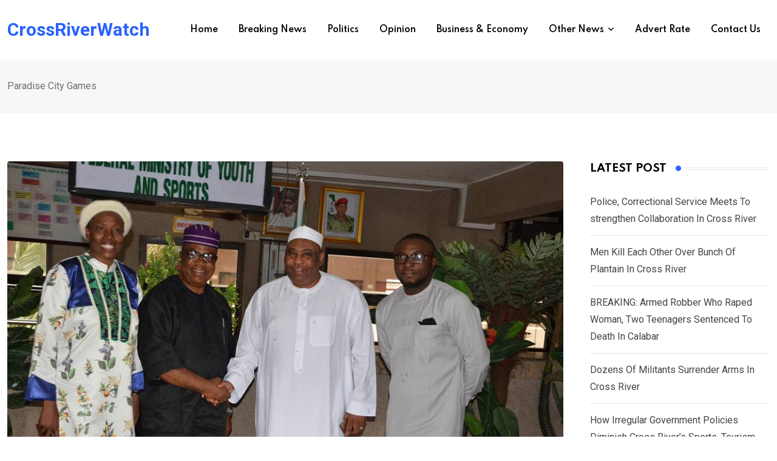

--- FILE ---
content_type: text/html; charset=UTF-8
request_url: https://crossriverwatch.com/tag/paradise-city-games/
body_size: 20632
content:
<!doctype html>
<html lang="en-US" data-theme="light-mode">
<head>
	<meta charset="UTF-8">
	<meta name="viewport" content="width=device-width, initial-scale=1.0">
	<link rel="profile" href="https://gmpg.org/xfn/11" />
	<title>Paradise City Games &#8211; CrossRiverWatch</title>
<meta name='robots' content='max-image-preview:large' />
<noscript><style>#preloader{display:none;}</style></noscript><link rel='dns-prefetch' href='//fonts.googleapis.com' />
<link rel="alternate" type="application/rss+xml" title="CrossRiverWatch &raquo; Feed" href="https://crossriverwatch.com/feed/" />
<link rel="alternate" type="application/rss+xml" title="CrossRiverWatch &raquo; Comments Feed" href="https://crossriverwatch.com/comments/feed/" />
<link rel="alternate" type="application/rss+xml" title="CrossRiverWatch &raquo; Paradise City Games Tag Feed" href="https://crossriverwatch.com/tag/paradise-city-games/feed/" />
<script type="text/javascript">
/* <![CDATA[ */
window._wpemojiSettings = {"baseUrl":"https:\/\/s.w.org\/images\/core\/emoji\/15.0.3\/72x72\/","ext":".png","svgUrl":"https:\/\/s.w.org\/images\/core\/emoji\/15.0.3\/svg\/","svgExt":".svg","source":{"concatemoji":"https:\/\/crossriverwatch.com\/wp-includes\/js\/wp-emoji-release.min.js?ver=6.5.7"}};
/*! This file is auto-generated */
!function(i,n){var o,s,e;function c(e){try{var t={supportTests:e,timestamp:(new Date).valueOf()};sessionStorage.setItem(o,JSON.stringify(t))}catch(e){}}function p(e,t,n){e.clearRect(0,0,e.canvas.width,e.canvas.height),e.fillText(t,0,0);var t=new Uint32Array(e.getImageData(0,0,e.canvas.width,e.canvas.height).data),r=(e.clearRect(0,0,e.canvas.width,e.canvas.height),e.fillText(n,0,0),new Uint32Array(e.getImageData(0,0,e.canvas.width,e.canvas.height).data));return t.every(function(e,t){return e===r[t]})}function u(e,t,n){switch(t){case"flag":return n(e,"\ud83c\udff3\ufe0f\u200d\u26a7\ufe0f","\ud83c\udff3\ufe0f\u200b\u26a7\ufe0f")?!1:!n(e,"\ud83c\uddfa\ud83c\uddf3","\ud83c\uddfa\u200b\ud83c\uddf3")&&!n(e,"\ud83c\udff4\udb40\udc67\udb40\udc62\udb40\udc65\udb40\udc6e\udb40\udc67\udb40\udc7f","\ud83c\udff4\u200b\udb40\udc67\u200b\udb40\udc62\u200b\udb40\udc65\u200b\udb40\udc6e\u200b\udb40\udc67\u200b\udb40\udc7f");case"emoji":return!n(e,"\ud83d\udc26\u200d\u2b1b","\ud83d\udc26\u200b\u2b1b")}return!1}function f(e,t,n){var r="undefined"!=typeof WorkerGlobalScope&&self instanceof WorkerGlobalScope?new OffscreenCanvas(300,150):i.createElement("canvas"),a=r.getContext("2d",{willReadFrequently:!0}),o=(a.textBaseline="top",a.font="600 32px Arial",{});return e.forEach(function(e){o[e]=t(a,e,n)}),o}function t(e){var t=i.createElement("script");t.src=e,t.defer=!0,i.head.appendChild(t)}"undefined"!=typeof Promise&&(o="wpEmojiSettingsSupports",s=["flag","emoji"],n.supports={everything:!0,everythingExceptFlag:!0},e=new Promise(function(e){i.addEventListener("DOMContentLoaded",e,{once:!0})}),new Promise(function(t){var n=function(){try{var e=JSON.parse(sessionStorage.getItem(o));if("object"==typeof e&&"number"==typeof e.timestamp&&(new Date).valueOf()<e.timestamp+604800&&"object"==typeof e.supportTests)return e.supportTests}catch(e){}return null}();if(!n){if("undefined"!=typeof Worker&&"undefined"!=typeof OffscreenCanvas&&"undefined"!=typeof URL&&URL.createObjectURL&&"undefined"!=typeof Blob)try{var e="postMessage("+f.toString()+"("+[JSON.stringify(s),u.toString(),p.toString()].join(",")+"));",r=new Blob([e],{type:"text/javascript"}),a=new Worker(URL.createObjectURL(r),{name:"wpTestEmojiSupports"});return void(a.onmessage=function(e){c(n=e.data),a.terminate(),t(n)})}catch(e){}c(n=f(s,u,p))}t(n)}).then(function(e){for(var t in e)n.supports[t]=e[t],n.supports.everything=n.supports.everything&&n.supports[t],"flag"!==t&&(n.supports.everythingExceptFlag=n.supports.everythingExceptFlag&&n.supports[t]);n.supports.everythingExceptFlag=n.supports.everythingExceptFlag&&!n.supports.flag,n.DOMReady=!1,n.readyCallback=function(){n.DOMReady=!0}}).then(function(){return e}).then(function(){var e;n.supports.everything||(n.readyCallback(),(e=n.source||{}).concatemoji?t(e.concatemoji):e.wpemoji&&e.twemoji&&(t(e.twemoji),t(e.wpemoji)))}))}((window,document),window._wpemojiSettings);
/* ]]> */
</script>
<style id='wp-emoji-styles-inline-css' type='text/css'>

	img.wp-smiley, img.emoji {
		display: inline !important;
		border: none !important;
		box-shadow: none !important;
		height: 1em !important;
		width: 1em !important;
		margin: 0 0.07em !important;
		vertical-align: -0.1em !important;
		background: none !important;
		padding: 0 !important;
	}
</style>
<link rel='stylesheet' id='wp-block-library-css' href='https://crossriverwatch.com/wp-includes/css/dist/block-library/style.min.css?ver=6.5.7' type='text/css' media='all' />
<style id='wp-block-library-theme-inline-css' type='text/css'>
.wp-block-audio figcaption{color:#555;font-size:13px;text-align:center}.is-dark-theme .wp-block-audio figcaption{color:#ffffffa6}.wp-block-audio{margin:0 0 1em}.wp-block-code{border:1px solid #ccc;border-radius:4px;font-family:Menlo,Consolas,monaco,monospace;padding:.8em 1em}.wp-block-embed figcaption{color:#555;font-size:13px;text-align:center}.is-dark-theme .wp-block-embed figcaption{color:#ffffffa6}.wp-block-embed{margin:0 0 1em}.blocks-gallery-caption{color:#555;font-size:13px;text-align:center}.is-dark-theme .blocks-gallery-caption{color:#ffffffa6}.wp-block-image figcaption{color:#555;font-size:13px;text-align:center}.is-dark-theme .wp-block-image figcaption{color:#ffffffa6}.wp-block-image{margin:0 0 1em}.wp-block-pullquote{border-bottom:4px solid;border-top:4px solid;color:currentColor;margin-bottom:1.75em}.wp-block-pullquote cite,.wp-block-pullquote footer,.wp-block-pullquote__citation{color:currentColor;font-size:.8125em;font-style:normal;text-transform:uppercase}.wp-block-quote{border-left:.25em solid;margin:0 0 1.75em;padding-left:1em}.wp-block-quote cite,.wp-block-quote footer{color:currentColor;font-size:.8125em;font-style:normal;position:relative}.wp-block-quote.has-text-align-right{border-left:none;border-right:.25em solid;padding-left:0;padding-right:1em}.wp-block-quote.has-text-align-center{border:none;padding-left:0}.wp-block-quote.is-large,.wp-block-quote.is-style-large,.wp-block-quote.is-style-plain{border:none}.wp-block-search .wp-block-search__label{font-weight:700}.wp-block-search__button{border:1px solid #ccc;padding:.375em .625em}:where(.wp-block-group.has-background){padding:1.25em 2.375em}.wp-block-separator.has-css-opacity{opacity:.4}.wp-block-separator{border:none;border-bottom:2px solid;margin-left:auto;margin-right:auto}.wp-block-separator.has-alpha-channel-opacity{opacity:1}.wp-block-separator:not(.is-style-wide):not(.is-style-dots){width:100px}.wp-block-separator.has-background:not(.is-style-dots){border-bottom:none;height:1px}.wp-block-separator.has-background:not(.is-style-wide):not(.is-style-dots){height:2px}.wp-block-table{margin:0 0 1em}.wp-block-table td,.wp-block-table th{word-break:normal}.wp-block-table figcaption{color:#555;font-size:13px;text-align:center}.is-dark-theme .wp-block-table figcaption{color:#ffffffa6}.wp-block-video figcaption{color:#555;font-size:13px;text-align:center}.is-dark-theme .wp-block-video figcaption{color:#ffffffa6}.wp-block-video{margin:0 0 1em}.wp-block-template-part.has-background{margin-bottom:0;margin-top:0;padding:1.25em 2.375em}
</style>
<style id='classic-theme-styles-inline-css' type='text/css'>
/*! This file is auto-generated */
.wp-block-button__link{color:#fff;background-color:#32373c;border-radius:9999px;box-shadow:none;text-decoration:none;padding:calc(.667em + 2px) calc(1.333em + 2px);font-size:1.125em}.wp-block-file__button{background:#32373c;color:#fff;text-decoration:none}
</style>
<style id='global-styles-inline-css' type='text/css'>
body{--wp--preset--color--black: #000000;--wp--preset--color--cyan-bluish-gray: #abb8c3;--wp--preset--color--white: #ffffff;--wp--preset--color--pale-pink: #f78da7;--wp--preset--color--vivid-red: #cf2e2e;--wp--preset--color--luminous-vivid-orange: #ff6900;--wp--preset--color--luminous-vivid-amber: #fcb900;--wp--preset--color--light-green-cyan: #7bdcb5;--wp--preset--color--vivid-green-cyan: #00d084;--wp--preset--color--pale-cyan-blue: #8ed1fc;--wp--preset--color--vivid-cyan-blue: #0693e3;--wp--preset--color--vivid-purple: #9b51e0;--wp--preset--color--neeon-primary: #2962ff;--wp--preset--color--neeon-secondary: #0034c2;--wp--preset--color--neeon-button-dark-gray: #333333;--wp--preset--color--neeon-button-light-gray: #a5a6aa;--wp--preset--color--neeon-button-white: #ffffff;--wp--preset--gradient--vivid-cyan-blue-to-vivid-purple: linear-gradient(135deg,rgba(6,147,227,1) 0%,rgb(155,81,224) 100%);--wp--preset--gradient--light-green-cyan-to-vivid-green-cyan: linear-gradient(135deg,rgb(122,220,180) 0%,rgb(0,208,130) 100%);--wp--preset--gradient--luminous-vivid-amber-to-luminous-vivid-orange: linear-gradient(135deg,rgba(252,185,0,1) 0%,rgba(255,105,0,1) 100%);--wp--preset--gradient--luminous-vivid-orange-to-vivid-red: linear-gradient(135deg,rgba(255,105,0,1) 0%,rgb(207,46,46) 100%);--wp--preset--gradient--very-light-gray-to-cyan-bluish-gray: linear-gradient(135deg,rgb(238,238,238) 0%,rgb(169,184,195) 100%);--wp--preset--gradient--cool-to-warm-spectrum: linear-gradient(135deg,rgb(74,234,220) 0%,rgb(151,120,209) 20%,rgb(207,42,186) 40%,rgb(238,44,130) 60%,rgb(251,105,98) 80%,rgb(254,248,76) 100%);--wp--preset--gradient--blush-light-purple: linear-gradient(135deg,rgb(255,206,236) 0%,rgb(152,150,240) 100%);--wp--preset--gradient--blush-bordeaux: linear-gradient(135deg,rgb(254,205,165) 0%,rgb(254,45,45) 50%,rgb(107,0,62) 100%);--wp--preset--gradient--luminous-dusk: linear-gradient(135deg,rgb(255,203,112) 0%,rgb(199,81,192) 50%,rgb(65,88,208) 100%);--wp--preset--gradient--pale-ocean: linear-gradient(135deg,rgb(255,245,203) 0%,rgb(182,227,212) 50%,rgb(51,167,181) 100%);--wp--preset--gradient--electric-grass: linear-gradient(135deg,rgb(202,248,128) 0%,rgb(113,206,126) 100%);--wp--preset--gradient--midnight: linear-gradient(135deg,rgb(2,3,129) 0%,rgb(40,116,252) 100%);--wp--preset--gradient--neeon-gradient-color: linear-gradient(135deg, rgba(255, 0, 0, 1) 0%, rgba(252, 75, 51, 1) 100%);--wp--preset--font-size--small: 12px;--wp--preset--font-size--medium: 20px;--wp--preset--font-size--large: 36px;--wp--preset--font-size--x-large: 42px;--wp--preset--font-size--normal: 16px;--wp--preset--font-size--huge: 50px;--wp--preset--spacing--20: 0.44rem;--wp--preset--spacing--30: 0.67rem;--wp--preset--spacing--40: 1rem;--wp--preset--spacing--50: 1.5rem;--wp--preset--spacing--60: 2.25rem;--wp--preset--spacing--70: 3.38rem;--wp--preset--spacing--80: 5.06rem;--wp--preset--shadow--natural: 6px 6px 9px rgba(0, 0, 0, 0.2);--wp--preset--shadow--deep: 12px 12px 50px rgba(0, 0, 0, 0.4);--wp--preset--shadow--sharp: 6px 6px 0px rgba(0, 0, 0, 0.2);--wp--preset--shadow--outlined: 6px 6px 0px -3px rgba(255, 255, 255, 1), 6px 6px rgba(0, 0, 0, 1);--wp--preset--shadow--crisp: 6px 6px 0px rgba(0, 0, 0, 1);}:where(.is-layout-flex){gap: 0.5em;}:where(.is-layout-grid){gap: 0.5em;}body .is-layout-flex{display: flex;}body .is-layout-flex{flex-wrap: wrap;align-items: center;}body .is-layout-flex > *{margin: 0;}body .is-layout-grid{display: grid;}body .is-layout-grid > *{margin: 0;}:where(.wp-block-columns.is-layout-flex){gap: 2em;}:where(.wp-block-columns.is-layout-grid){gap: 2em;}:where(.wp-block-post-template.is-layout-flex){gap: 1.25em;}:where(.wp-block-post-template.is-layout-grid){gap: 1.25em;}.has-black-color{color: var(--wp--preset--color--black) !important;}.has-cyan-bluish-gray-color{color: var(--wp--preset--color--cyan-bluish-gray) !important;}.has-white-color{color: var(--wp--preset--color--white) !important;}.has-pale-pink-color{color: var(--wp--preset--color--pale-pink) !important;}.has-vivid-red-color{color: var(--wp--preset--color--vivid-red) !important;}.has-luminous-vivid-orange-color{color: var(--wp--preset--color--luminous-vivid-orange) !important;}.has-luminous-vivid-amber-color{color: var(--wp--preset--color--luminous-vivid-amber) !important;}.has-light-green-cyan-color{color: var(--wp--preset--color--light-green-cyan) !important;}.has-vivid-green-cyan-color{color: var(--wp--preset--color--vivid-green-cyan) !important;}.has-pale-cyan-blue-color{color: var(--wp--preset--color--pale-cyan-blue) !important;}.has-vivid-cyan-blue-color{color: var(--wp--preset--color--vivid-cyan-blue) !important;}.has-vivid-purple-color{color: var(--wp--preset--color--vivid-purple) !important;}.has-black-background-color{background-color: var(--wp--preset--color--black) !important;}.has-cyan-bluish-gray-background-color{background-color: var(--wp--preset--color--cyan-bluish-gray) !important;}.has-white-background-color{background-color: var(--wp--preset--color--white) !important;}.has-pale-pink-background-color{background-color: var(--wp--preset--color--pale-pink) !important;}.has-vivid-red-background-color{background-color: var(--wp--preset--color--vivid-red) !important;}.has-luminous-vivid-orange-background-color{background-color: var(--wp--preset--color--luminous-vivid-orange) !important;}.has-luminous-vivid-amber-background-color{background-color: var(--wp--preset--color--luminous-vivid-amber) !important;}.has-light-green-cyan-background-color{background-color: var(--wp--preset--color--light-green-cyan) !important;}.has-vivid-green-cyan-background-color{background-color: var(--wp--preset--color--vivid-green-cyan) !important;}.has-pale-cyan-blue-background-color{background-color: var(--wp--preset--color--pale-cyan-blue) !important;}.has-vivid-cyan-blue-background-color{background-color: var(--wp--preset--color--vivid-cyan-blue) !important;}.has-vivid-purple-background-color{background-color: var(--wp--preset--color--vivid-purple) !important;}.has-black-border-color{border-color: var(--wp--preset--color--black) !important;}.has-cyan-bluish-gray-border-color{border-color: var(--wp--preset--color--cyan-bluish-gray) !important;}.has-white-border-color{border-color: var(--wp--preset--color--white) !important;}.has-pale-pink-border-color{border-color: var(--wp--preset--color--pale-pink) !important;}.has-vivid-red-border-color{border-color: var(--wp--preset--color--vivid-red) !important;}.has-luminous-vivid-orange-border-color{border-color: var(--wp--preset--color--luminous-vivid-orange) !important;}.has-luminous-vivid-amber-border-color{border-color: var(--wp--preset--color--luminous-vivid-amber) !important;}.has-light-green-cyan-border-color{border-color: var(--wp--preset--color--light-green-cyan) !important;}.has-vivid-green-cyan-border-color{border-color: var(--wp--preset--color--vivid-green-cyan) !important;}.has-pale-cyan-blue-border-color{border-color: var(--wp--preset--color--pale-cyan-blue) !important;}.has-vivid-cyan-blue-border-color{border-color: var(--wp--preset--color--vivid-cyan-blue) !important;}.has-vivid-purple-border-color{border-color: var(--wp--preset--color--vivid-purple) !important;}.has-vivid-cyan-blue-to-vivid-purple-gradient-background{background: var(--wp--preset--gradient--vivid-cyan-blue-to-vivid-purple) !important;}.has-light-green-cyan-to-vivid-green-cyan-gradient-background{background: var(--wp--preset--gradient--light-green-cyan-to-vivid-green-cyan) !important;}.has-luminous-vivid-amber-to-luminous-vivid-orange-gradient-background{background: var(--wp--preset--gradient--luminous-vivid-amber-to-luminous-vivid-orange) !important;}.has-luminous-vivid-orange-to-vivid-red-gradient-background{background: var(--wp--preset--gradient--luminous-vivid-orange-to-vivid-red) !important;}.has-very-light-gray-to-cyan-bluish-gray-gradient-background{background: var(--wp--preset--gradient--very-light-gray-to-cyan-bluish-gray) !important;}.has-cool-to-warm-spectrum-gradient-background{background: var(--wp--preset--gradient--cool-to-warm-spectrum) !important;}.has-blush-light-purple-gradient-background{background: var(--wp--preset--gradient--blush-light-purple) !important;}.has-blush-bordeaux-gradient-background{background: var(--wp--preset--gradient--blush-bordeaux) !important;}.has-luminous-dusk-gradient-background{background: var(--wp--preset--gradient--luminous-dusk) !important;}.has-pale-ocean-gradient-background{background: var(--wp--preset--gradient--pale-ocean) !important;}.has-electric-grass-gradient-background{background: var(--wp--preset--gradient--electric-grass) !important;}.has-midnight-gradient-background{background: var(--wp--preset--gradient--midnight) !important;}.has-small-font-size{font-size: var(--wp--preset--font-size--small) !important;}.has-medium-font-size{font-size: var(--wp--preset--font-size--medium) !important;}.has-large-font-size{font-size: var(--wp--preset--font-size--large) !important;}.has-x-large-font-size{font-size: var(--wp--preset--font-size--x-large) !important;}
.wp-block-navigation a:where(:not(.wp-element-button)){color: inherit;}
:where(.wp-block-post-template.is-layout-flex){gap: 1.25em;}:where(.wp-block-post-template.is-layout-grid){gap: 1.25em;}
:where(.wp-block-columns.is-layout-flex){gap: 2em;}:where(.wp-block-columns.is-layout-grid){gap: 2em;}
.wp-block-pullquote{font-size: 1.5em;line-height: 1.6;}
</style>
<link rel='stylesheet' id='xs-front-style-css' href='https://crossriverwatch.com/wp-content/plugins/wp-social/assets/css/frontend.css?ver=3.0.2' type='text/css' media='all' />
<link rel='stylesheet' id='xs_login_font_login_css-css' href='https://crossriverwatch.com/wp-content/plugins/wp-social/assets/css/font-icon.css?ver=3.0.2' type='text/css' media='all' />
<link rel='stylesheet' id='rtrs-app-css' href='https://crossriverwatch.com/wp-content/plugins/review-schema/assets/css/app.min.css?ver=2.2.1' type='text/css' media='all' />
<link rel='stylesheet' id='rtrs-sc-css' href='https://crossriverwatch.com/wp-content/uploads/review-schema/sc.css?ver=1716888639' type='text/css' media='all' />
<link crossorigin="anonymous" rel='stylesheet' id='neeon-gfonts-css' href='//fonts.googleapis.com/css?family=Roboto%3A500%2C700%2C400%7CSpartan%3A400%2C500%2C600%2C700%2C600&#038;display=fallback&#038;ver=3.0.3' type='text/css' media='all' />
<link rel='stylesheet' id='bootstrap-css' href='https://crossriverwatch.com/wp-content/themes/neeon/assets/css/bootstrap.min.css?ver=3.0.3' type='text/css' media='all' />
<link rel='stylesheet' id='flaticon-neeon-css' href='https://crossriverwatch.com/wp-content/themes/neeon/assets/fonts/flaticon-neeon/flaticon.css?ver=3.0.3' type='text/css' media='all' />
<link rel='stylesheet' id='magnific-popup-css' href='https://crossriverwatch.com/wp-content/themes/neeon/assets/css/magnific-popup.css?ver=3.0.3' type='text/css' media='all' />
<link rel='stylesheet' id='font-awesome-css' href='https://crossriverwatch.com/wp-content/themes/neeon/assets/css/font-awesome.min.css?ver=3.0.3' type='text/css' media='all' />
<link rel='stylesheet' id='animate-css' href='https://crossriverwatch.com/wp-content/themes/neeon/assets/css/animate.min.css?ver=3.0.3' type='text/css' media='all' />
<link rel='stylesheet' id='neeon-default-css' href='https://crossriverwatch.com/wp-content/themes/neeon/assets/css/default.css?ver=3.0.3' type='text/css' media='all' />
<link rel='stylesheet' id='neeon-elementor-css' href='https://crossriverwatch.com/wp-content/themes/neeon/assets/css/elementor.css?ver=3.0.3' type='text/css' media='all' />
<link rel='stylesheet' id='neeon-style-css' href='https://crossriverwatch.com/wp-content/themes/neeon/assets/css/style.css?ver=3.0.3' type='text/css' media='all' />
<style id='neeon-style-inline-css' type='text/css'>
	
	.entry-banner {
					background-color: #f7f7f7;
			}

	.content-area {
		padding-top: 80px; 
		padding-bottom: 80px;
	}

		#page .content-area {
		background-image: url(  );
		background-color: #ffffff;
	}
	
	.error-page-area {		 
		background-color: #ffffff;
	}
	
	
</style>
<style id='neeon-dynamic-inline-css' type='text/css'>
@media ( min-width:1400px ) { .container {  max-width: 1320px; } } a { color: #2962ff; } .primary-color { color: #2962ff; } .secondary-color { color: #0034c2; } #preloader { background-color: #ffffff; } .loader .cssload-inner.cssload-one, .loader .cssload-inner.cssload-two, .loader .cssload-inner.cssload-three { border-color: #2962ff; } .scroll-wrap:after { color: #2962ff; } .scroll-wrap svg.scroll-circle path {   stroke: #2962ff; } .site-header .site-branding a, .mean-container .mean-bar .mobile-logo, .additional-menu-area .sidenav .additional-logo a { color: #2962ff; } body { color: #6c6f72; font-family: 'Roboto', sans-serif !important; font-size: 16px; line-height: 28px; font-weight : normal; font-style: normal; } h1,h2,h3,h4,h5,h6 { font-family: 'Spartan', sans-serif; font-weight : 700; } h1 { font-size: 36px; line-height: 40px; font-style: normal; } h2 { font-size: 28.44px; line-height: 32px; font-style: normal; } h3 { font-size: 22.63px; line-height: 33px; font-style: normal; } h4 { font-size: 20.25px; line-height: 30px; font-style: normal; } h5 { font-size: 18px; line-height: 28px; font-style: normal; } h6 { font-size: 16px; line-height: 26px; font-style: normal; } .topbar-style-1 .header-top-bar { background-color: #292929; color: #e0e0e0; } .ticker-title { color: #e0e0e0; } .topbar-style-1 .tophead-social li a i, .topbar-style-1 .header-top-bar .social-label, .topbar-style-1 .header-top-bar a { color: #e0e0e0; } .topbar-style-1 .header-top-bar i, .topbar-style-1 .header-top-bar a:hover, .topbar-style-1 .tophead-social li a:hover i { color: #ffffff; } .topbar-style-2 .header-top-bar { background-color: #2962ff; color: #ffffff; } .topbar-style-2 .header-top-bar a { color: #ffffff; } .topbar-style-2 .tophead-left i, .topbar-style-2 .tophead-right i { color: #ffffff; } .topbar-style-3 .header-top-bar { background-color: #f7f7f7; color: #818181; } .topbar-style-3 .header-top-bar .social-label { color: #818181; } .topbar-style-3 .header-top-bar a { color: #818181; } .topbar-style-3 .tophead-left i, .topbar-style-3 .tophead-right i { color: #818181; } .topbar-style-4 .header-top-bar { background-color: #292929; color: #c7c3c3; } .topbar-style-4 .header-top-bar .social-label { color: #c7c3c3; } .topbar-style-4 .header-top-bar a { color: #c7c3c3; } .topbar-style-4 .tophead-left i, .topbar-style-4 .tophead-right i { color: #ffffff; } .topbar-style-5 .header-top-bar { background-color: #ffffff; } .topbar-style-5 .header-top-bar .social-label { color: #adadad; } .topbar-style-5 .tophead-right .search-icon a, .topbar-style-5 .tophead-social li a { color: #7a7a7a; } .topbar-style-5 .tophead-right .search-icon a:hover, .topbar-style-5 .tophead-social li a:hover { color: #2962ff; } .site-header .main-navigation nav ul li a { font-family: 'Spartan', sans-serif; font-size: 14px; line-height: 22px; font-weight : 600; color: #000000; font-style: normal; } .site-header .main-navigation ul li ul li a { font-family: 'Spartan', sans-serif; font-size: 13px; line-height: 22px; font-weight : 500; color: #656567; font-style: normal; } .mean-container .mean-nav ul li a { font-family: 'Spartan', sans-serif; font-size: 13px; line-height: 22px; font-weight : 600; font-style: normal; } .rt-topbar-menu .menu li a { font-family: 'Spartan', sans-serif; font-size: 14px; line-height: 22px; color: #c7c3c3; font-style: normal; } .site-header .main-navigation ul.menu > li > a:hover { color: #2962ff; } .site-header .main-navigation ul.menu li.current-menu-item > a, .site-header .main-navigation ul.menu > li.current > a { color: #2962ff; } .site-header .main-navigation ul.menu li.current-menu-ancestor > a { color: #2962ff; } .header-style-1 .site-header .rt-sticky-menu .main-navigation nav > ul > li > a, .header-style-2 .site-header .rt-sticky-menu .main-navigation nav > ul > li > a, .header-style-3 .site-header .rt-sticky-menu .main-navigation nav > ul > li > a, .header-style-4 .site-header .rt-sticky-menu .main-navigation nav > ul > li > a { color: #000000; } .header-style-1 .site-header .rt-sticky-menu .main-navigation nav > ul > li > a:hover, .header-style-2 .site-header .rt-sticky-menu .main-navigation nav > ul > li > a:hover, .header-style-3 .site-header .rt-sticky-menu .main-navigation nav > ul > li > a:hover, .header-style-4 .site-header .rt-sticky-menu .main-navigation nav > ul > li > a:hover { color: #2962ff; } .site-header .main-navigation nav ul li a.active { color: #2962ff; } .site-header .main-navigation nav > ul > li > a::before { background-color: #2962ff; } .header-style-1 .site-header .main-navigation ul.menu > li.current > a:hover, .header-style-1 .site-header .main-navigation ul.menu > li.current-menu-item > a:hover, .header-style-1 .site-header .main-navigation ul li a.active, .header-style-1 .site-header .main-navigation ul.menu > li.current-menu-item > a, .header-style-1 .site-header .main-navigation ul.menu > li.current > a { color: #2962ff; } .info-menu-bar .cart-icon-area .cart-icon-num, .header-search-field .search-form .search-button:hover { background-color: #2962ff; } .additional-menu-area .sidenav-social span a:hover { background-color: #2962ff; } .additional-menu-area .sidenav ul li a:hover { color: #2962ff; } .rt-slide-nav .offscreen-navigation li.current-menu-item > a, .rt-slide-nav .offscreen-navigation li.current-menu-parent > a, .rt-slide-nav .offscreen-navigation ul li > span.open:after { color: #2962ff; } .rt-slide-nav .offscreen-navigation ul li > a:hover:before { background-color: #2962ff; } .site-header .main-navigation ul li ul { background-color: #ffffff; } .site-header .main-navigation ul.menu li ul.sub-menu li a:hover { color: #2962ff; } .site-header .main-navigation ul li ul.sub-menu li:hover > a:before { background-color: #2962ff; } .site-header .main-navigation ul li ul.sub-menu li.menu-item-has-children:hover:before { color: #2962ff; } .site-header .main-navigation ul li ul li:hover { background-color: #ffffff; } .site-header .main-navigation ul li.mega-menu > ul.sub-menu { background-color: #ffffff} .site-header .main-navigation ul li.mega-menu > ul.sub-menu li:before { color: #2962ff; } .site-header .main-navigation ul li ul.sub-menu li.menu-item-has-children:before { color: #656567; } .mean-container a.meanmenu-reveal, .mean-container .mean-nav ul li a.mean-expand { color: #2962ff; } .mean-container a.meanmenu-reveal span { background-color: #2962ff; } .mean-container .mean-nav ul li a:hover, .mean-container .mean-nav > ul > li.current-menu-item > a { color: #2962ff; } .mean-container .mean-nav ul li.current_page_item > a, .mean-container .mean-nav ul li.current-menu-item > a, .mean-container .mean-nav ul li.current-menu-parent > a { color: #2962ff; } .cart-area .cart-trigger-icon > span { background-color: #2962ff; } .site-header .search-box .search-text { border-color: #2962ff; } .header-style-1 .site-header .header-top .icon-left, .header-style-1 .site-header .header-top .info-text a:hover { color: #2962ff; } .header-style-2 .header-icon-area .header-search-box a:hover i { background-color: #2962ff; } .header-style-3 .site-header .info-wrap .info i { color: #2962ff; } .header-style-5 .site-header .main-navigation > nav > ul > li > a { color: #ffffff; } .header-style-13 .header-social li a:hover, .header-style-6 .header-search-six .search-form button:hover, .header-style-8 .header-search-six .search-form button:hover, .header-style-10 .header-search-six .search-form button:hover { color: #2962ff; } .header-style-7 .site-header .main-navigation > nav > ul > li > a, .header-style-9 .site-header .main-navigation > nav > ul > li > a, .header-style-12 .site-header .main-navigation > nav > ul > li > a { color: #ffffff; } .header-social li a:hover, .cart-area .cart-trigger-icon:hover, .header-icon-area .search-icon a:hover, .header-icon-area .user-icon-area a:hover, .menu-user .user-icon-area a:hover { color: #2962ff; } .mobile-top-bar .mobile-social li a:hover, .additional-menu-area .sidenav .closebtn { background-color: #2962ff; } .mobile-top-bar .mobile-top .icon-left, .mobile-top-bar .mobile-top .info-text a:hover, .additional-menu-area .sidenav-address span a:hover, .additional-menu-area .sidenav-address span i { color: #2962ff; } .header__switch {   background: #2962ff; } .header__switch__main {   background: #0034c2; } .breadcrumb-area .entry-breadcrumb span a, .breadcrumb-trail ul.trail-items li a { color: #646464; } .breadcrumb-area .entry-breadcrumb span a:hover, .breadcrumb-trail ul.trail-items li a:hover { color: #2962ff; } .breadcrumb-trail ul.trail-items li, .entry-banner .entry-breadcrumb .delimiter, .entry-banner .entry-breadcrumb .dvdr { color: #646464; } .breadcrumb-area .entry-breadcrumb .current-item { color: #2962ff; } .entry-banner:after {   background: rgba(247, 247, 247, 1); } .entry-banner .entry-banner-content { padding-top: 30px; padding-bottom: 30px; } .footer-area .widgettitle { color: #ffffff; } .footer-top-area .widget a, .footer-area .footer-social li a, .footer-top-area .widget ul.menu li a:before, .footer-top-area .widget_archive li a:before, .footer-top-area ul li.recentcomments a:before, .footer-top-area ul li.recentcomments span a:before, .footer-top-area .widget_categories li a:before, .footer-top-area .widget_pages li a:before, .footer-top-area .widget_meta li a:before, .footer-top-area .widget_recent_entries ul li a:before, .footer-top-area .post-box-style .post-content .entry-title a { color: #d0d0d0; } .footer-top-area .widget a:hover, .footer-top-area .widget a:active, .footer-top-area ul li a:hover i, .footer-top-area .widget ul.menu li a:hover:before, .footer-top-area .widget_archive li a:hover:before, .footer-top-area .widget_categories li a:hover:before, .footer-top-area .widget_pages li a:hover:before, .footer-top-area .widget_meta li a:hover:before, .footer-top-area .widget_recent_entries ul li a:hover:before, .footer-top-area .post-box-style .post-content .entry-title a:hover { color: #ffffff; } .footer-top-area .widget_tag_cloud a { color: #d0d0d0 !important; } .footer-top-area .widget_tag_cloud a:hover { color: #ffffff !important; } .footer-top-area .post-box-style .post-box-cat a, .footer-top-area .post-box-style .post-box-date, .footer-top-area .post-box-style .entry-cat a, .footer-top-area .post-box-style .entry-date { color: #d0d0d0; } .footer-area .footer-social li a:hover { background: #2962ff; } .footer-top-area .widget ul.menu li a:hover::before, .footer-top-area .widget_categories ul li a:hover::before, .footer-top-area .rt-category .rt-item a:hover .rt-cat-name::before { background-color: #2962ff; } .rt-box-title-1 span { border-top-color: #2962ff; } .footer-area .copyright { color: #d0d0d0; } .footer-area .copyright a { color: #d0d0d0; } .footer-area .copyright a:hover { color: #ffffff; } .footer-style-1 .footer-area { background-color: #0f1012; color: #d0d0d0; } .footer-style-2 .footer-top-area { background-color: #0f1012; color: #d0d0d0; } .footer-style-3 .footer-area .widgettitle {   color: #ffffff; } .footer-style-3 .footer-top-area { background-color: #0f1012; color: #d0d0d0; } .footer-style-3 .footer-area .copyright { color: #d0d0d0; } .footer-style-3 .footer-area .copyright a:hover {   color: #ffffff; } .footer-style-3 .footer-top-area a, .footer-style-3 .footer-area .copyright a, .footer-style-3 .footer-top-area .widget ul.menu li a { color: #d0d0d0; } .footer-style-3 .footer-top-area a:hover, .footer-style-3 .footer-area .copyright a:hover, .footer-style-3 .footer-top-area .widget ul.menu li a:hover { color: #ffffff; } .footer-style-3 .footer-top-area .widget ul.menu li a:after {   background-color: #ffffff; } .footer-style-4 .footer-area { background-color: #0f1012; color: #d0d0d0; } .footer-style-5 .footer-area .widgettitle {   color: #000000; } .footer-style-5 .footer-area { background-color: #f7f7f7; color: #000000; } .footer-style-5 .footer-top-area .widget a, .footer-style-5 .footer-top-area .post-box-style .post-content .entry-title a, .footer-style-5 .footer-top-area .post-box-style .post-content .entry-title a:hover { color: #000000; } .footer-style-5 .footer-top-area .widget a:hover, .footer-style-5 .footer-area .copyright a:hover { color: #2962ff; } .footer-style-5 .footer-area .copyright, .footer-style-5 .footer-area .copyright a, .footer-style-5 .footer-top-area .post-box-style .entry-cat a, .footer-style-5 .footer-top-area .post-box-style .entry-date {   color: #a5a6aa; } .footer-style-6 .footer-area .widgettitle, .footer-style-6 .footer-top-area .post-box-style .post-content .entry-title a, .footer-style-6 .footer-top-area .post-box-style .post-content .entry-title a:hover {   color: #000000; } .footer-style-6 .footer-area { background-color: #ffffff; color: #6c6f72; } .footer-style-6 .footer-area .footer-social li a {   border-color: #6c6f72;   color: #6c6f72; } .footer-style-6 .footer-top-area .post-box-style .entry-cat a, .footer-style-6 .footer-top-area .post-box-style .entry-date {   color: #6c6f72; } .footer-style-6 .footer-top-area .widget a { color: #6c6f72; } .footer-style-6 .footer-area .footer-social li a:hover, .footer-style-6 .footer-top-area .rt-category .rt-item a:hover .rt-cat-name::before { background-color: #2962ff; } .footer-style-6 .footer-top-area .rt-category .rt-item .rt-cat-name::before {   background-color: #6c6f72; } .footer-style-6 .footer-area .copyright, .footer-style-6 .footer-area .copyright a {   color: #6c6f72; } .footer-style-6 .footer-top-area .widget a:hover, .footer-style-6 .footer-area .copyright a:hover { color: #2962ff; } .footer-style-7 .footer-area .widgettitle {   color: #ffffff; } .footer-style-7 .footer-top-area { background-color: #0f1012; color: #d0d0d0; } .footer-style-7 .footer-area .copyright { color: #d0d0d0; } .footer-style-7 .footer-area .copyright a:hover {   color: #ffffff; } .footer-style-7 .footer-top-area a, .footer-style-7 .footer-area .copyright a, .footer-style-7 .footer-top-area .widget ul.menu li a { color: #d0d0d0; } .footer-style-7 .footer-top-area a:hover, .footer-style-7 .footer-area .copyright a:hover, .footer-style-7 .footer-top-area .widget ul.menu li a:hover { color: #ffffff; } .footer-style-7 .footer-top-area .widget ul.menu li a:after {   background-color: #ffffff; } .footer-style-8 .footer-area { background-color: #0f1012; color: #d0d0d0; } .post-box-style .entry-cat a:hover, .post-tab-layout .post-tab-cat a:hover { color: #2962ff; } .sidebar-widget-area .widget .widgettitle .titledot, .rt-category-style2 .rt-item:hover .rt-cat-count, .sidebar-widget-area .widget_tag_cloud a:hover, .sidebar-widget-area .widget_product_tag_cloud a:hover, .post-box-style .item-list:hover .post-box-img .post-img::after, .post-tab-layout ul.btn-tab li .active, .post-tab-layout ul.btn-tab li a:hover { background-color: #2962ff; } .rt-image-style3 .rt-image:after, .widget_neeon_about_author .author-widget:after { background-image: linear-gradient(38deg, #512da8 0%, #2962ff 100%); } .error-page-content .error-title { color: #000000; } .error-page-content p { color: #6c6f72; } .play-btn-white, a.button-style-4:hover { color: #2962ff; } .button-style-2, .search-form button, .play-btn-primary, .button-style-1:hover:before, a.button-style-3:hover, .section-title .swiper-button > div:hover { background-color: #2962ff; } .play-btn-primary:hover, .play-btn-white:hover, .play-btn-white-xl:hover, .play-btn-white-lg:hover, .play-btn-transparent:hover, .play-btn-transparent-2:hover, .play-btn-transparent-3:hover, .play-btn-gray:hover, .search-form button:hover, .button-style-2:hover:before { background-color: #0034c2; } a.button-style-4.btn-common:hover path.rt-button-cap { stroke: #2962ff; } .entry-header ul.entry-meta li a:hover, .entry-footer ul.item-tags li a:hover { color: #2962ff; } .rt-related-post-info .post-title a:hover, .rt-related-post-info .post-date ul li.post-relate-date, .post-detail-style2 .show-image .entry-header ul.entry-meta li a:hover { color: #2962ff; } .about-author ul.author-box-social li a:hover, .rt-related-post .entry-content .entry-categories a:hover { color: #2962ff; } .post-navigation a:hover { color: #2962ff; } .entry-header .entry-meta ul li i, .entry-header .entry-meta ul li a:hover { color: #2962ff; } .single-post .entry-content ol li:before, .entry-content ol li:before, .meta-tags a:hover { background-color: #2962ff; } .rt-related-post .title-section h2:after, .single-post .ajax-scroll-post > .type-post:after { background-color: #2962ff; } .entry-footer .item-tags a:hover { background-color: #2962ff; } .single-post .main-wrap > .entry-content, .single-post .main-wrap .entry-footer, .single-post .main-wrap .about-author, .single-post .main-wrap .post-navigation, .single-post .main-wrap .rtrs-review-wrap, .single-post .main-wrap .rt-related-post, .single-post .main-wrap .comments-area, .single-post .main-wrap .content-bottom-ad { margin-left: 0px; margin-right: 0px; } .blog-box ul.entry-meta li a:hover, .blog-layout-1 .blog-box ul.entry-meta li a:hover, .blog-box ul.entry-meta li.post-comment a:hover { color: #2962ff; } .entry-categories .category-style, .admin-author .author-designation::after, .admin-author .author-box-social li a:hover { background-color: #2962ff; } #respond form .btn-send { background-color: #2962ff; } #respond form .btn-send:hover {   background: #0034c2; } .item-comments .item-comments-list ul.comments-list li .comment-reply { background-color: #2962ff; } form.post-password-form input[type="submit"] {   background: #2962ff; } form.post-password-form input[type="submit"]:hover {   background: #0034c2; } .pagination-area li.active a:hover, .pagination-area ul li.active a, .pagination-area ul li a:hover, .pagination-area ul li span.current { background-color: #2962ff; } .fluentform .subscribe-form h4::after, .fluentform .subscribe-form h4::before, .fluentform .contact-form .ff_btn_style, .fluentform .subscribe-form .ff_btn_style, .fluentform .subscribe-form-2 .ff_btn_style, .fluentform .contact-form .ff_btn_style:hover, .fluentform .subscribe-form .ff_btn_style:hover, .fluentform .subscribe-form-2 .ff_btn_style:hover, .fluentform .footer-subscribe-form .ff_btn_style, .fluentform .footer-subscribe-form .ff_btn_style:hover { background-color: #2962ff; } .fluentform .contact-form .ff_btn_style:hover:before, .fluentform .subscribe-form .ff_btn_style:hover:before, .fluentform .subscribe-form-2 .ff_btn_style:hover:before, .fluentform .footer-subscribe-form .ff_btn_style:hover:before { background-color: #0034c2; } .fluentform .contact-form .ff-el-form-control:focus, .fluentform .subscribe-form .ff-el-form-control:focus, .fluentform .subscribe-form-2 .ff-el-form-control:focus, .fluentform .footer-subscribe-form .ff-el-form-control:focus { border-color: #2962ff; } #sb_instagram #sbi_images .sbi_item .sbi_photo_wrap::before {   background-color: rgba(41, 98, 255, 0.7); } .topbar-style-1 .ticker-wrapper .ticker-swipe { background-color: #292929; } .topbar-style-1 .ticker-content a { color: #e0e0e0 !important; } .topbar-style-1 .ticker-content a:hover { color: #ffffff !important; } .topbar-style-5 .ticker-wrapper .ticker-swipe { background-color: #ffffff; } .topbar-style-5 .ticker-title, .topbar-style-5 .ticker-content a, .topbar-style-5 .rt-news-ticker-holder i { color: #000000 !important; } .topbar-style-5 .ticker-content a:hover { color: #2962ff !important; } .single .neeon-progress-bar {   height: 4px;   background: linear-gradient(90deg, #2962ff 0%, #0034c2 100%); } .rt-news-ticker-holder i { background-image: linear-gradient(45deg, #0034c2, #2962ff); } body .wpuf-dashboard-container .wpuf-pagination .page-numbers.current, body .wpuf-dashboard-container .wpuf-pagination .page-numbers:hover, body .wpuf-dashboard-container .wpuf-dashboard-navigation .wpuf-menu-item.active a, body .wpuf-dashboard-container .wpuf-dashboard-navigation .wpuf-menu-item:hover a, .wpuf-login-form .submit > input, .wpuf-submit > input, .wpuf-submit > button {   background: #2962ff; } .wpuf-login-form .submit > input:hover, .wpuf-submit > input:hover, .wpuf-submit > button:hover {   background: #0034c2; } .woocommerce-MyAccount-navigation ul li a:hover, .woocommerce .rt-product-block .price-title-box .rt-title a:hover, .woocommerce .product-details-page .product_meta > span a:hover, .woocommerce-cart table.woocommerce-cart-form__contents .product-name a:hover, .woocommerce .product-details-page .post-social-sharing ul.item-social li a:hover, .woocommerce .product-details-page table.group_table td > label > a:hover, .cart-area .minicart-title a:hover, .cart-area .minicart-remove a:hover { color: #2962ff; } .woocommerce .rt-product-block .rt-buttons-area .btn-icons a:hover, .woocommerce div.product .woocommerce-tabs ul.tabs li a:before { background-color: #2962ff; } .woocommerce #respond input#submit.alt, .woocommerce #respond input#submit, .woocommerce button.button.alt, .woocommerce input.button.alt, .woocommerce button.button, .woocommerce a.button.alt, .woocommerce input.button, .woocommerce a.button, .cart-btn a.button, #yith-quick-view-close { background-color: #2962ff; } .woocommerce #respond input#submit.alt:hover, .woocommerce #respond input#submit:hover, .woocommerce button.button.alt:hover, .woocommerce input.button.alt:hover, .woocommerce button.button:hover, .woocommerce a.button.alt:hover, .woocommerce input.button:hover, .woocommerce a.button:hover, .cart-btn a.button:hover, #yith-quick-view-close:hover { background-color: #0034c2; } .woocommerce-message, .woocommerce-info {   border-top-color: #2962ff; } [data-theme="dark-mode"] body, [data-theme="dark-mode"] .header-area, [data-theme="dark-mode"] .header-menu, [data-theme="dark-mode"] .site-content, [data-theme="dark-mode"] .error-page-area, [data-theme="dark-mode"] #page .content-area, [data-theme="dark-mode"] .rt-post-box-style5 .rt-item, [data-theme="dark-mode"] .rt-post-box-style6 .rt-item, [data-theme="dark-mode"] .rt-thumb-slider-horizontal-4 .rt-thumnail-area.box-layout, [data-theme="dark-mode"] .grid-box-layout .rt-item, [data-theme="dark-mode"] .rt-post-list-style1.list-box-layout .rt-item, [data-theme="dark-mode"] .rt-post-list-style2.list-box-layout, [data-theme="dark-mode"] .rt-post-list-style4.list-box-layout, [data-theme="dark-mode"] .rt-post-list-style7.list-box-layout {   background-color: #101213 !important; } [data-theme="dark-mode"] .entry-banner, [data-theme="dark-mode"] .dark-section2, [data-theme="dark-mode"] .elementor-background-overlay, [data-theme="dark-mode"] .topbar-style-1 .header-top-bar, [data-theme="dark-mode"] .additional-menu-area .sidenav, [data-theme="dark-mode"] .dark-section2 .fluentform-widget-wrapper, [data-theme="dark-mode"] .dark-fluentform .elementor-widget-container, [data-theme="dark-mode"] .dark-section3 .elementor-widget-wrap, [data-theme="dark-mode"] .dark-section .elementor-widget-container, [data-theme="dark-mode"] blockquote, [data-theme="dark-mode"] .neeon-content-table, [data-theme="dark-mode"] .rt-post-slider-default.rt-post-slider-style4 .rt-item .entry-content, [data-theme="dark-mode"] .about-author, [data-theme="dark-mode"] .rt-cat-description, [data-theme="dark-mode"] .comments-area, [data-theme="dark-mode"] .post-audio-player, [data-theme="dark-mode"] .dark-section1.elementor-section, [data-theme="dark-mode"] .dark-site-subscribe .elementor-widget-container, [data-theme="dark-mode"] .sidebar-widget-area .fluentform .frm-fluent-form, [data-theme="dark-mode"] .rt-post-tab-style5 .rt-item-box .entry-content, [data-theme="dark-mode"] .rt-thumb-slider-horizontal-4 .rt-thumnail-area, [data-theme="dark-mode"] .topbar-style-3 .header-top-bar, [data-theme="dark-mode"] .topbar-style-4 .header-top-bar, [data-theme="dark-mode"] .rt-news-ticker .ticker-wrapper .ticker-content, [data-theme="dark-mode"] .rt-news-ticker .ticker-wrapper .ticker, [data-theme="dark-mode"] .rt-news-ticker .ticker-wrapper .ticker-swipe, [data-theme="dark-mode"] .rt-post-slider-style5 .rt-item .rt-image + .entry-content, [data-theme="dark-mode"] .rt-post-box-style3 .rt-item-wrap .entry-content, [data-theme="dark-mode"] .rt-post-box-style4 .rt-item .entry-content {   background-color: #171818 !important; } [data-theme="dark-mode"] .woocommerce-info, [data-theme="dark-mode"] .woocommerce-checkout #payment, [data-theme="dark-mode"] .woocommerce form .form-row input.input-text, [data-theme="dark-mode"] .woocommerce form .form-row textarea, [data-theme="dark-mode"] .woocommerce .rt-product-block .rt-thumb-wrapper, [data-theme="dark-mode"] .woocommerce-billing-fields .select2-container .select2-selection--single .select2-selection__rendered, [data-theme="dark-mode"] .woocommerce-billing-fields .select2-container .select2-selection--single, [data-theme="dark-mode"] .woocommerce form .form-row .input-text, [data-theme="dark-mode"] .woocommerce-page form .form-row .input-text, [data-theme="dark-mode"] .woocommerce div.product div.images .flex-viewport, [data-theme="dark-mode"] .woocommerce div.product div.images .flex-control-thumbs li, [data-theme="dark-mode"] .rt-post-box-style2 .rt-item-wrap .entry-content, [data-theme="dark-mode"] .rt-post-box-style2 .rt-item-list .list-content {   background-color: #171818; } [data-theme="dark-mode"] body, [data-theme="dark-mode"] .breadcrumb-area .entry-breadcrumb span a, [data-theme="dark-mode"] .rt-post-grid-default .rt-item .post_excerpt, [data-theme="dark-mode"] .rt-post-list-default .rt-item .post_excerpt, [data-theme="dark-mode"] .rt-section-title.style2 .entry-text, [data-theme="dark-mode"] .rt-title-text-button .entry-content, [data-theme="dark-mode"] .rt-contact-info .entry-text, [data-theme="dark-mode"] .rt-contact-info .entry-text a, [data-theme="dark-mode"] .fluentform .subscribe-form p, [data-theme="dark-mode"] .additional-menu-area .sidenav-address span a, [data-theme="dark-mode"] .meta-tags a, [data-theme="dark-mode"] .entry-content p, [data-theme="dark-mode"] #respond .logged-in-as a, [data-theme="dark-mode"] .about-author .author-bio, [data-theme="dark-mode"] .comments-area .main-comments .comment-text, [data-theme="dark-mode"] .rt-skills .rt-skill-each .rt-name, [data-theme="dark-mode"] .rt-skills .rt-skill-each .progress .progress-bar > span, [data-theme="dark-mode"] .team-single .team-info ul li, [data-theme="dark-mode"] .team-single .team-info ul li a, [data-theme="dark-mode"] .error-page-area p, [data-theme="dark-mode"] blockquote.wp-block-quote cite, [data-theme="dark-mode"] .rtrs-review-box .rtrs-review-body p, [data-theme="dark-mode"] .rtrs-review-box .rtrs-review-body .rtrs-review-meta .rtrs-review-date, [data-theme="dark-mode"] .neeon-content-table a { color: #d7d7d7; } [data-theme="dark-mode"] .wpuf-label label, [data-theme="dark-mode"] .wpuf-el .wpuf-label, [data-theme="dark-mode"] body .wpuf-dashboard-container table.items-table, [data-theme="dark-mode"] body .wpuf-dashboard-container table.items-table a, [data-theme="dark-mode"] .woocommerce .rt-product-block .price-title-box .rt-title a, [data-theme="dark-mode"] .woocommerce .product-details-page .product_meta > span a, [data-theme="dark-mode"] .woocommerce .product-details-page .product_meta > span span, [data-theme="dark-mode"] .xs_social_counter_widget .wslu-style-1.wslu-counter-box-shaped li.xs-counter-li a, [data-theme="dark-mode"] .xs_social_counter_widget .wslu-style-1.wslu-counter-box-shaped li.xs-counter-li .xs-social-follower, [data-theme="dark-mode"] .xs_social_counter_widget .wslu-style-1.wslu-counter-box-shaped li.xs-counter-li .xs-social-follower-text, [data-theme="dark-mode"] .xs_social_counter_widget .wslu-style-3.wslu-counter-line-shaped li.xs-counter-li .xs-social-follower-text, [data-theme="dark-mode"] .xs_social_counter_widget .wslu-style-3.wslu-counter-line-shaped li.xs-counter-li .xs-social-follower { color: #d7d7d7; } [data-theme="dark-mode"] .button-style-1, [data-theme="dark-mode"] .dark-border, [data-theme="dark-mode"] .dark-border .elementor-element-populated, [data-theme="dark-mode"] .dark-border .elementor-widget-container, [data-theme="dark-mode"] .dark-border .elementor-divider-separator, [data-theme="dark-mode"] .rt-section-title.style1 .entry-title .titleline, [data-theme="dark-mode"] .rt-section-title.style4 .entry-title .titleline, [data-theme="dark-mode"] .header-style-4 .header-menu, [data-theme="dark-mode"] .header-style-10 .header-top, [data-theme="dark-mode"] .header-style-10 .header-search-six .search-form input, [data-theme="dark-mode"] .header-style-14 .logo-main-wrap, [data-theme="dark-mode"] .header-style-15 .menu-full-wrap, [data-theme="dark-mode"] .post-tab-layout ul.btn-tab li a, [data-theme="dark-mode"] .rt-post-tab .post-cat-tab a, [data-theme="dark-mode"] .rt-post-slider-default.rt-post-slider-style4 ul.entry-meta, [data-theme="dark-mode"] .dark-fluentform .elementor-widget-container, [data-theme="dark-mode"] .dark-section2 .fluentform-widget-wrapper, [data-theme="dark-mode"] .additional-menu-area .sidenav .sub-menu, [data-theme="dark-mode"] .additional-menu-area .sidenav ul li, [data-theme="dark-mode"] .rt-post-list-style4, [data-theme="dark-mode"] .rt-post-list-default .rt-item, [data-theme="dark-mode"] .post-box-style .rt-news-box-widget, [data-theme="dark-mode"] table th, [data-theme="dark-mode"] table td, [data-theme="dark-mode"] .shop-page-top, [data-theme="dark-mode"] .woocommerce-cart table.woocommerce-cart-form__contents tr td, [data-theme="dark-mode"] .woocommerce-cart table.woocommerce-cart-form__contents tr th, [data-theme="dark-mode"] .woocommerce div.product .woocommerce-tabs ul.tabs, [data-theme="dark-mode"] .woocommerce #reviews #comments ol.commentlist li .comment_container, [data-theme="dark-mode"] .woocommerce-cart table.woocommerce-cart-form__contents, [data-theme="dark-mode"] .sidebar-widget-area .widget .widgettitle .titleline, [data-theme="dark-mode"] .section-title .related-title .titleline, [data-theme="dark-mode"] .meta-tags a, [data-theme="dark-mode"] .search-form .input-group, [data-theme="dark-mode"] .post-navigation .text-left, [data-theme="dark-mode"] .post-navigation .text-right, [data-theme="dark-mode"] .post-detail-style1 .share-box-area .post-share .share-links .email-share-button, [data-theme="dark-mode"] .post-detail-style1 .share-box-area .post-share .share-links .print-share-button, [data-theme="dark-mode"] .rt-thumb-slider-horizontal-4 .rt-thumnail-area .swiper-pagination, [data-theme="dark-mode"] .elementor-category .rt-category-style2 .rt-item, [data-theme="dark-mode"] .rt-post-slider-style4 .swiper-slide, [data-theme="dark-mode"] .header-style-6 .logo-ad-wrap, [data-theme="dark-mode"] .apsc-theme-2 .apsc-each-profile a, [data-theme="dark-mode"] .apsc-theme-3 .apsc-each-profile > a, [data-theme="dark-mode"] .apsc-theme-3 .social-icon, [data-theme="dark-mode"] .apsc-theme-3 span.apsc-count, [data-theme="dark-mode"] .rt-post-box-style1 .rt-item-list .list-content, [data-theme="dark-mode"] .rt-post-box-style1 .rt-item-wrap .entry-content, [data-theme="dark-mode"] .rt-post-box-style2 .rt-item-wrap .entry-content, [data-theme="dark-mode"] .rt-post-box-style2 .rt-item-list .list-content, [data-theme="dark-mode"] .rt-post-grid-style8 > div > div, [data-theme="dark-mode"] .loadmore-wrap .before-line, [data-theme="dark-mode"] .loadmore-wrap .after-line, [data-theme="dark-mode"] .rt-post-box-style1 .rt-item-list, [data-theme="dark-mode"] .rt-post-box-style1 .rt-item-wrap .rt-item, [data-theme="dark-mode"] .xs_social_counter_widget .wslu-style-1.wslu-counter-box-shaped li.xs-counter-li, [data-theme="dark-mode"] .xs_social_counter_widget .wslu-style-3.wslu-counter-line-shaped li.xs-counter-li, [data-theme="dark-mode"] .xs_social_counter_widget .wslu-style-3.wslu-counter-line-shaped .xs-counter-li .xs-social-icon, [data-theme="dark-mode"] .xs_social_counter_widget .wslu-style-3.wslu-counter-line-shaped li.xs-counter-li .xs-social-follower { border-color: #222121 !important; } [data-theme="dark-mode"] .rt-section-title.style5 .line-top .entry-title:before {   background-color: #222121; } [data-theme="dark-mode"] .woocommerce-info, [data-theme="dark-mode"] .woocommerce-checkout #payment, [data-theme="dark-mode"] .woocommerce form .form-row input.input-text, [data-theme="dark-mode"] .woocommerce form .form-row textarea, [data-theme="dark-mode"] .woocommerce .rt-product-block .rt-thumb-wrapper, [data-theme="dark-mode"] .woocommerce-billing-fields .select2-container .select2-selection--single .select2-selection__rendered, [data-theme="dark-mode"] .woocommerce-billing-fields .select2-container .select2-selection--single, [data-theme="dark-mode"] .woocommerce form .form-row .input-text, [data-theme="dark-mode"] .woocommerce-page form .form-row .input-text, [data-theme="dark-mode"] .woocommerce div.product div.images .flex-viewport, [data-theme="dark-mode"] .woocommerce div.product div.images .flex-control-thumbs li { border-color: #222121; } [data-theme="dark-mode"] .rtrs-review-wrap.rtrs-affiliate-wrap, [data-theme="dark-mode"] .rtrs-review-wrap .rtrs-review-form, [data-theme="dark-mode"] .rtrs-review-wrap .rtrs-review-box .rtrs-each-review {   background-color: #171818 !important; } [data-theme="dark-mode"] .rtrs-review-box .rtrs-review-body p, [data-theme="dark-mode"] .rtrs-affiliate .rtrs-rating-category li label, [data-theme="dark-mode"] .rtrs-affiliate .rtrs-feedback-text p, [data-theme="dark-mode"] .rtrs-feedback-summary .rtrs-feedback-box .rtrs-feedback-list li { color: #d7d7d7; }.section-title .related-title .titledot, .rt-section-title.style1 .entry-title .titledot, .rt-section-title.style4 .entry-title .titledot, .rt-section-title.style2 .sub-title:before, .rt-section-title.style3 .sub-title:before { background: #2962ff; } .rt-section-title .entry-title span { color: #2962ff; } .rt-swiper-nav-1 .swiper-navigation > div:hover, .rt-swiper-nav-2 .swiper-navigation > div, .rt-swiper-nav-3 .swiper-navigation > div:hover, .rt-swiper-nav-2 .swiper-pagination .swiper-pagination-bullet, .rt-swiper-nav-1 .swiper-pagination .swiper-pagination-bullet-active, .rt-swiper-nav-3 .swiper-pagination .swiper-pagination-bullet-active, .audio-player .mejs-container .mejs-controls { background-color: #2962ff; } .rt-swiper-nav-2 .swiper-navigation > div:hover, .rt-swiper-nav-2 .swiper-pagination .swiper-pagination-bullet-active, .audio-player .mejs-container .mejs-controls:hover { background-color: #0034c2; } .banner-slider .slider-content .sub-title:before {   background: #2962ff; } .title-text-button ul.single-list li:after, .title-text-button ul.dubble-list li:after { color: #2962ff; } .title-text-button .subtitle { color: #2962ff; } .title-text-button.text-style1 .subtitle:after { background: #0034c2; } .about-image-text .about-content .sub-rtin-title { color: #2962ff; } .about-image-text ul li:before { color: #2962ff; } .about-image-text ul li:after { color: #2962ff; } .image-style1 .image-content, .rt-title-text-button.barshow .entry-subtitle::before, .rt-progress-bar .progress .progress-bar { background-color: #2962ff; } .rt-category .rt-item .rt-cat-name a:hover, .rt-post-tab-style3 .rt-item-list .rt-image::after, .rt-post-grid-default .rt-item .post-terms a:hover, .rt-post-list-default .rt-item .post-terms a:hover, .rt-post-overlay-default .rt-item .post-terms a:hover, .rt-post-tab-default .post-terms a:hover, .rt-post-slider-default .rt-item .post-terms a:hover, .rt-post-grid-default ul.entry-meta li a:hover, .rt-post-tab-default .rt-item-left ul.entry-meta li a:hover, .rt-post-tab-default .rt-item-list ul.entry-meta li a:hover, .rt-post-tab-default .rt-item-box ul.entry-meta li a:hover, .rt-post-slider-default ul.entry-meta li a:hover, .rt-post-overlay-default .rt-item-list ul.entry-meta .post-author a:hover, .rt-post-overlay-style12.rt-post-overlay-default .rt-item .post-author a:hover, .rt-post-box-default ul.entry-meta li a:hover, .rt-post-box-default .rt-item-list ul.entry-meta .post-author a:hover, .rt-thumb-slider-horizontal-4 .post-content .audio-player .mejs-container .mejs-button { color: #2962ff; } .rt-post-list-default ul.entry-meta li a:hover, .rt-post-overlay-default ul.entry-meta li a:hover { color: #2962ff !important; } .rt-post-grid-style3 .count-on:hover .rt-image::after, .rt-post-list-style3 .count-on:hover .rt-image::after, .rt-post-tab .post-cat-tab a.current, .rt-post-tab .post-cat-tab a:hover { background-color: #2962ff; } .rt-category-style5.rt-category .rt-item .rt-cat-name a:after, .rt-thumb-slider-horizontal .rt-thumnail-area .swiper-pagination .swiper-pagination-progressbar-fill, .rt-thumb-slider-horizontal-3 .rt-thumnail-area .swiper-pagination .swiper-pagination-progressbar-fill, .rt-thumb-slider-horizontal-4 .rt-thumnail-area .swiper-pagination .swiper-pagination-progressbar-fill, .rt-thumb-slider-vertical .rt-thumnail-area .swiper-pagination .swiper-pagination-progressbar-fill, .rt-thumb-slider-horizontal-4 .post-content .audio-player .mejs-container .mejs-controls:hover { background-color: #2962ff; } .team-single .team-info a:hover, .team-default .team-content .team-title a:hover, .team-multi-layout-2 .team-social li a { color: #2962ff; } .team-multi-layout-1 .team-item .team-social li a:hover, .team-multi-layout-2 .team-social li a:hover, .team-single .team-single-content .team-content ul.team-social li a:hover, .rt-skills .rt-skill-each .progress .progress-bar { background-color: #2962ff; } .elementor-category .rt-category-style2 .rt-item a:hover .rt-cat-name, .fixed-sidebar-left .elementor-widget-wp-widget-nav_menu ul > li > a:hover, .fix-bar-bottom-copyright .rt-about-widget ul li a:hover, .fixed-sidebar-left .rt-about-widget ul li a:hover { color: #2962ff; } .element-side-title h5:after {   background: #0034c2; } .rtin-address-default .rtin-item .rtin-icon, .rtin-story .story-layout .story-box-layout .rtin-year, .apply-item .apply-footer .job-meta .item .primary-text-color, .apply-item .job-button .button-style-2 { color: #2962ff; } .apply-item .button-style-2.btn-common path.rt-button-cap {   stroke: #2962ff; } .img-content-left .title-small, .img-content-right .title-small, .multiscroll-wrapper .ms-social-link li a:hover, .multiscroll-wrapper .ms-copyright a:hover { color: #2962ff; } .ms-menu-list li.active, .rt-contact-info .rt-icon { background: #2962ff; } .rtin-contact-info .rtin-text a:hover { color: #2962ff; }  
</style>
<script type="text/javascript" src="https://crossriverwatch.com/wp-includes/js/jquery/jquery.min.js?ver=3.7.1" id="jquery-core-js"></script>
<script type="text/javascript" src="https://crossriverwatch.com/wp-includes/js/jquery/jquery-migrate.min.js?ver=3.4.1" id="jquery-migrate-js"></script>
<script type="text/javascript" id="xs_front_main_js-js-extra">
/* <![CDATA[ */
var rest_config = {"rest_url":"https:\/\/crossriverwatch.com\/wp-json\/","nonce":"7db09e4593","insta_enabled":""};
/* ]]> */
</script>
<script type="text/javascript" src="https://crossriverwatch.com/wp-content/plugins/wp-social/assets/js/front-main.js?ver=3.0.2" id="xs_front_main_js-js"></script>
<script type="text/javascript" id="xs_social_custom-js-extra">
/* <![CDATA[ */
var rest_api_conf = {"siteurl":"http:\/\/crossriverwatch.com","nonce":"7db09e4593","root":"https:\/\/crossriverwatch.com\/wp-json\/"};
var wsluFrontObj = {"resturl":"https:\/\/crossriverwatch.com\/wp-json\/","rest_nonce":"7db09e4593"};
/* ]]> */
</script>
<script type="text/javascript" src="https://crossriverwatch.com/wp-content/plugins/wp-social/assets/js/social-front.js?ver=6.5.7" id="xs_social_custom-js"></script>
<link rel="https://api.w.org/" href="https://crossriverwatch.com/wp-json/" /><link rel="alternate" type="application/json" href="https://crossriverwatch.com/wp-json/wp/v2/tags/5044" /><link rel="EditURI" type="application/rsd+xml" title="RSD" href="https://crossriverwatch.com/xmlrpc.php?rsd" />
<meta name="generator" content="WordPress 6.5.7" />
<meta name="generator" content="Elementor 3.21.8; features: e_optimized_assets_loading, additional_custom_breakpoints; settings: css_print_method-external, google_font-enabled, font_display-swap">
<style type="text/css">.recentcomments a{display:inline !important;padding:0 !important;margin:0 !important;}</style><!-- There is no amphtml version available for this URL. --><link rel="icon" href="https://crossriverwatch.com/wp-content/uploads/2020/12/cropped-CRW-32x32.jpg" sizes="32x32" />
<link rel="icon" href="https://crossriverwatch.com/wp-content/uploads/2020/12/cropped-CRW-192x192.jpg" sizes="192x192" />
<link rel="apple-touch-icon" href="https://crossriverwatch.com/wp-content/uploads/2020/12/cropped-CRW-180x180.jpg" />
<meta name="msapplication-TileImage" content="https://crossriverwatch.com/wp-content/uploads/2020/12/cropped-CRW-270x270.jpg" />
		<style type="text/css" id="wp-custom-css">
			.rt-thumb-slider-vertical .rt-item .rt-image img {
    width: 100%;
    height: 100%;
}		</style>
		</head>
<body class="archive tag tag-paradise-city-games tag-5044 wp-embed-responsive sticky-header header-style-1 footer-style-1 has-topbar topbar-style-1 has-sidebar right-sidebar product-grid-view elementor-default elementor-kit-85851">
			
		
	<div id="page" class="site">		
		<a class="skip-link screen-reader-text" href="#content">Skip to content</a>		
		<header id="masthead" class="site-header">
			<div id="header-1" class="header-area">
												<div id="sticky-placeholder"></div>
<div class="header-menu" id="header-menu">
	<div class="container">
		<div class="menu-full-wrap">
			<div class="site-branding">
				<a class="dark-logo" href="https://crossriverwatch.com/">CrossRiverWatch</a>
				<a class="light-logo" href="https://crossriverwatch.com/">CrossRiverWatch</a>
			</div>
			<div class="menu-wrap">
				<div id="site-navigation" class="main-navigation">
					<nav class="menu-top-container"><ul id="menu-top" class="menu"><li id="menu-item-188" class="menu-item menu-item-type-custom menu-item-object-custom menu-item-home menu-item-188"><a href="http://crossriverwatch.com">Home</a></li>
<li id="menu-item-96530" class="menu-item menu-item-type-taxonomy menu-item-object-category menu-item-96530"><a href="https://crossriverwatch.com/category/breaking-news/">Breaking News</a></li>
<li id="menu-item-96531" class="menu-item menu-item-type-taxonomy menu-item-object-category menu-item-96531"><a href="https://crossriverwatch.com/category/politics/">Politics</a></li>
<li id="menu-item-96532" class="menu-item menu-item-type-taxonomy menu-item-object-category menu-item-96532"><a href="https://crossriverwatch.com/category/opinion/">Opinion</a></li>
<li id="menu-item-96536" class="menu-item menu-item-type-taxonomy menu-item-object-category menu-item-96536"><a href="https://crossriverwatch.com/category/business-and-economy/">Business &amp; Economy</a></li>
<li id="menu-item-96533" class="menu-item menu-item-type-custom menu-item-object-custom menu-item-has-children menu-item-96533"><a href="#">Other News</a>
<ul class="sub-menu">
	<li id="menu-item-96535" class="menu-item menu-item-type-taxonomy menu-item-object-category menu-item-96535"><a href="https://crossriverwatch.com/category/national-news/">National News</a></li>
	<li id="menu-item-96538" class="menu-item menu-item-type-taxonomy menu-item-object-category menu-item-96538"><a href="https://crossriverwatch.com/category/international-news/">International News</a></li>
	<li id="menu-item-96534" class="menu-item menu-item-type-taxonomy menu-item-object-category menu-item-96534"><a href="https://crossriverwatch.com/category/reports/">Reports</a></li>
	<li id="menu-item-96539" class="menu-item menu-item-type-taxonomy menu-item-object-category menu-item-96539"><a href="https://crossriverwatch.com/category/health/">Health</a></li>
	<li id="menu-item-96537" class="menu-item menu-item-type-taxonomy menu-item-object-category menu-item-96537"><a href="https://crossriverwatch.com/category/education/">Education</a></li>
	<li id="menu-item-96540" class="menu-item menu-item-type-taxonomy menu-item-object-category menu-item-96540"><a href="https://crossriverwatch.com/category/akwa-cross-entertainment/">Akwa-Cross Entertainment</a></li>
</ul>
</li>
<li id="menu-item-3660" class="menu-item menu-item-type-post_type menu-item-object-page menu-item-3660"><a href="https://crossriverwatch.com/crossriverwatch-advert-rate/">Advert Rate</a></li>
<li id="menu-item-190" class="menu-item menu-item-type-post_type menu-item-object-page menu-item-190"><a href="https://crossriverwatch.com/contact-us/">Contact Us</a></li>
</ul></nav>				</div>
			</div>
					</div>
	</div>
</div>				
								
			</div>
		</header>		
		
<div class="rt-header-menu mean-container" id="meanmenu"> 
        <div class="mobile-mene-bar">
        <div class="mean-bar">
            <span class="sidebarBtn ">
                <span class="bar"></span>
                <span class="bar"></span>
                <span class="bar"></span>
                <span class="bar"></span>
            </span>
            <a class="mobile-logo" href="https://crossriverwatch.com/">CrossRiverWatch</a>
                    </div>    
        <div class="rt-slide-nav">
            <div class="offscreen-navigation">
                <nav class="menu-top-container"><ul id="menu-top-1" class="menu"><li class="menu-item menu-item-type-custom menu-item-object-custom menu-item-home menu-item-188"><a href="http://crossriverwatch.com">Home</a></li>
<li class="menu-item menu-item-type-taxonomy menu-item-object-category menu-item-96530"><a href="https://crossriverwatch.com/category/breaking-news/">Breaking News</a></li>
<li class="menu-item menu-item-type-taxonomy menu-item-object-category menu-item-96531"><a href="https://crossriverwatch.com/category/politics/">Politics</a></li>
<li class="menu-item menu-item-type-taxonomy menu-item-object-category menu-item-96532"><a href="https://crossriverwatch.com/category/opinion/">Opinion</a></li>
<li class="menu-item menu-item-type-taxonomy menu-item-object-category menu-item-96536"><a href="https://crossriverwatch.com/category/business-and-economy/">Business &amp; Economy</a></li>
<li class="menu-item menu-item-type-custom menu-item-object-custom menu-item-has-children menu-item-96533"><a href="#">Other News</a>
<ul class="sub-menu">
	<li class="menu-item menu-item-type-taxonomy menu-item-object-category menu-item-96535"><a href="https://crossriverwatch.com/category/national-news/">National News</a></li>
	<li class="menu-item menu-item-type-taxonomy menu-item-object-category menu-item-96538"><a href="https://crossriverwatch.com/category/international-news/">International News</a></li>
	<li class="menu-item menu-item-type-taxonomy menu-item-object-category menu-item-96534"><a href="https://crossriverwatch.com/category/reports/">Reports</a></li>
	<li class="menu-item menu-item-type-taxonomy menu-item-object-category menu-item-96539"><a href="https://crossriverwatch.com/category/health/">Health</a></li>
	<li class="menu-item menu-item-type-taxonomy menu-item-object-category menu-item-96537"><a href="https://crossriverwatch.com/category/education/">Education</a></li>
	<li class="menu-item menu-item-type-taxonomy menu-item-object-category menu-item-96540"><a href="https://crossriverwatch.com/category/akwa-cross-entertainment/">Akwa-Cross Entertainment</a></li>
</ul>
</li>
<li class="menu-item menu-item-type-post_type menu-item-object-page menu-item-3660"><a href="https://crossriverwatch.com/crossriverwatch-advert-rate/">Advert Rate</a></li>
<li class="menu-item menu-item-type-post_type menu-item-object-page menu-item-190"><a href="https://crossriverwatch.com/contact-us/">Contact Us</a></li>
</ul></nav>            </div>
        </div>
    </div>
</div>

		<div id="header-search" class="header-search">
            <button type="button" class="close">×</button>
            <form role="search" method="get" class="header-search-form" action="https://crossriverwatch.com/">
                <input type="search" value="" name="s" placeholder="Type your search........">
                <button type="submit" class="search-btn"><svg width="20" height="20" viewBox="0 0 18 18" fill="none" xmlns="http://www.w3.org/2000/svg">
			<path d="M17.1249 16.2411L12.4049 11.5211C13.5391 10.1595 14.1047 8.41291 13.9841 6.64483C13.8634 4.87675 13.0657 3.22326 11.7569 2.02834C10.4482 0.833415 8.7291 0.189061 6.95736 0.229318C5.18562 0.269575 3.49761 0.991344 2.24448 2.24448C0.991344 3.49761 0.269575 5.18562 0.229318 6.95736C0.189061 8.7291 0.833415 10.4482 2.02834 11.7569C3.22326 13.0657 4.87675 13.8634 6.64483 13.9841C8.41291 14.1047 10.1595 13.5391 11.5211 12.4049L16.2411 17.1249L17.1249 16.2411ZM1.49989 7.12489C1.49989 6.01237 1.82979 4.92483 2.44787 3.99981C3.06596 3.07478 3.94446 2.35381 4.97229 1.92807C6.00013 1.50232 7.13113 1.39093 8.22227 1.60797C9.31342 1.82501 10.3157 2.36074 11.1024 3.14741C11.889 3.93408 12.4248 4.93636 12.6418 6.02751C12.8588 7.11865 12.7475 8.24965 12.3217 9.27748C11.896 10.3053 11.175 11.1838 10.25 11.8019C9.32495 12.42 8.23741 12.7499 7.12489 12.7499C5.63355 12.7482 4.20377 12.1551 3.14924 11.1005C2.09471 10.046 1.50154 8.61622 1.49989 7.12489Z" fill="currentColor"/></svg></button>
            </form>
        </div>
	        	
		<div id="content" class="site-content">			
			
	<div class="entry-banner">
		<div class="container">
			<div class="entry-banner-content">
				Paradise City Games			</div>
		</div>
	</div>
			<div id="primary" class="content-area">
	<div class="container">
		<div class="row">
						<div class="col-xl-9">
				<main id="main" class="site-main">
										<div class="rt-sidebar-sapcer">
											<div id="post-34531" class="blog-layout-2 hide fadeInUp post-34531 post type-post status-publish format-standard has-post-thumbnail hentry category-breaking-news category-national-news category-politics category-reports category-sports tag-asu-okang tag-nafest tag-paradise-city-games tag-professor-ivara-esu" data-wow-duration="1.5s">
	<div class="blog-box show-image no-preview">
		<div class="blog-img-holder">
			<div class="blog-img normal">
												<a href="https://crossriverwatch.com/2017/07/cross-river-to-host-rescheduled-national-sports-festival-in-2018/" class="img-opacity-hover">					<img width="960" height="636" src="https://crossriverwatch.com/wp-content/uploads/2017/07/At-the-FMYSD-1.jpg" class="img-responsive wp-post-image" alt="" decoding="async" srcset="https://crossriverwatch.com/wp-content/uploads/2017/07/At-the-FMYSD-1.jpg 960w, https://crossriverwatch.com/wp-content/uploads/2017/07/At-the-FMYSD-1-300x199.jpg 300w, https://crossriverwatch.com/wp-content/uploads/2017/07/At-the-FMYSD-1-768x509.jpg 768w, https://crossriverwatch.com/wp-content/uploads/2017/07/At-the-FMYSD-1-604x400.jpg 604w" sizes="(max-width: 960px) 100vw, 960px" />									</a>
						</div>				
		</div>
		<div class="entry-content">
							<span class="entry-categories">				<a href="https://crossriverwatch.com/category/breaking-news/"><span class="category-style" style="background:#111111">Breaking News</span></a>
							<a href="https://crossriverwatch.com/category/national-news/"><span class="category-style" style="background:#111111">National News</span></a>
							<a href="https://crossriverwatch.com/category/politics/"><span class="category-style" style="background:#111111">Politics</span></a>
							<a href="https://crossriverwatch.com/category/reports/"><span class="category-style" style="background:#111111">Reports</span></a>
							<a href="https://crossriverwatch.com/category/sports/"><span class="category-style">Sports</span></a>
			</span>
						<h2 class="entry-title title-animation-black-bold"><a href="https://crossriverwatch.com/2017/07/cross-river-to-host-rescheduled-national-sports-festival-in-2018/">Cross River To Host Rescheduled National Sports Festival In 2018</a></h2>
						<ul class="entry-meta">
								<li class="post-author">by <a href="https://crossriverwatch.com/author/livejonathan/" title="Posts by Admin" rel="author">Admin</a></li>
					
				<li class="post-date"><i class="far fa-calendar-alt"></i>July 21, 2017</li>				
							</ul>
									<div class="entry-text"><p>By Jonathan Ugbal The repeatedly rescheduled 19th National Sports Festival earlier billed for November 2014 will now hold in the second quarter of 2018. This followed a meeting between members of the Main Organizing Committee and the Local Organizing Committee at the Federal Ministry of Youth and Sports Development headquarters in Abuja on Wednesday where</p></div>
						<div class="post-read-more"><a class="button-style-1 btn-common rt-animation-out" href="https://crossriverwatch.com/2017/07/cross-river-to-host-rescheduled-national-sports-festival-in-2018/">Read More <svg
                xmlns="http://www.w3.org/2000/svg"
                xmlns:xlink="http://www.w3.org/1999/xlink"
                width="34px"
                height="16px"
                viewBox="0 0 34.53 16"
                xml:space="preserve"
              >
                <rect
                  class="rt-button-line"
                  y="7.6"
                  width="34"
                  height=".4"
                ></rect>
                <g class="rt-button-cap-fake">
                  <path
                    class="rt-button-cap"
                    d="M25.83.7l.7-.7,8,8-.7.71Zm0,14.6,8-8,.71.71-8,8Z"
                  ></path>
                </g>
            </svg></a>
          	</div>		
		</div>
	</div>
</div>						
										</div>
				</main>
			</div>
			<div class="col-xl-3 col-lg-8 mx-auto fixed-bar-coloum">
	<aside class="sidebar-widget-area normal">
		
		<div id="recent-posts-3" class="widget widget_recent_entries">
		<div class="rt-widget-title-holder"><h3 class="widgettitle">Latest Post<span class="titledot"></span><span class="titleline"></span></h3></div>
		<ul>
											<li>
					<a href="https://crossriverwatch.com/2026/01/police-correctional-service-meets-to-strengthen-collaboration-in-cross-river/">Police, Correctional Service Meets To strengthen Collaboration In Cross River</a>
									</li>
											<li>
					<a href="https://crossriverwatch.com/2026/01/men-kill-each-other-over-bunch-of-plantain-in-cross-river/">Men Kill Each Other Over Bunch Of Plantain In Cross River</a>
									</li>
											<li>
					<a href="https://crossriverwatch.com/2026/01/man-sentenced-to-death-for-armed-robbery-gang-rape/">BREAKING: Armed Robber Who Raped Woman, Two Teenagers Sentenced To Death In Calabar</a>
									</li>
											<li>
					<a href="https://crossriverwatch.com/2026/01/dozens-of-militants-surrender-arms-in-cross-river/">Dozens Of Militants Surrender Arms In Cross River</a>
									</li>
											<li>
					<a href="https://crossriverwatch.com/2026/01/how-irregular-government-policies-diminish-cross-rivers-sports-tourism-development/">How Irregular Government Policies Diminish Cross River&#8217;s Sports, Tourism Development </a>
									</li>
											<li>
					<a href="https://crossriverwatch.com/2026/01/senator-asuquo-ekpenyong-rolls-out-initiative-to-cushion-hash-education-burden-on-students/">Senator Asuquo Ekpenyong Rolls Out Initiative To Cushion Harsh Education Burden On Students</a>
									</li>
											<li>
					<a href="https://crossriverwatch.com/2026/01/agabi-leads-cttee-to-settle-sim-vs-wike/">Rivers Crisis: Agabi, Rabana Make Seven Man PANDEF Reconciliatory Panel</a>
									</li>
											<li>
					<a href="https://crossriverwatch.com/2026/01/13-brigade-troops-rescue-18-passengers-after-boat-hijack-in-cross-river/">13 Brigade Troops Rescue 18 Passengers After Boat Hijack In Cross River</a>
									</li>
											<li>
					<a href="https://crossriverwatch.com/2026/01/unical-threaten-sanctions-on-hods-who-delay-results/">UNICAL Threaten Sanctions On HoDs Who Delay Results</a>
									</li>
											<li>
					<a href="https://crossriverwatch.com/2026/01/eroded-future-the-untold-story-of-kanos-fishery-center-crippled-by-sand-miners/">Eroded Future: The Untold Story Of Kano’s Fishery Center Crippled By Sand Miners</a>
									</li>
					</ul>

		</div><div id="archives-4" class="widget widget_archive"><div class="rt-widget-title-holder"><h3 class="widgettitle">Archives<span class="titledot"></span><span class="titleline"></span></h3></div>		<label class="screen-reader-text" for="archives-dropdown-4">Archives</label>
		<select id="archives-dropdown-4" name="archive-dropdown">
			
			<option value="">Select Month</option>
				<option value='https://crossriverwatch.com/2026/01/'> January 2026 </option>
	<option value='https://crossriverwatch.com/2025/12/'> December 2025 </option>
	<option value='https://crossriverwatch.com/2025/11/'> November 2025 </option>
	<option value='https://crossriverwatch.com/2025/10/'> October 2025 </option>
	<option value='https://crossriverwatch.com/2025/09/'> September 2025 </option>
	<option value='https://crossriverwatch.com/2025/08/'> August 2025 </option>
	<option value='https://crossriverwatch.com/2025/07/'> July 2025 </option>
	<option value='https://crossriverwatch.com/2025/06/'> June 2025 </option>
	<option value='https://crossriverwatch.com/2025/05/'> May 2025 </option>
	<option value='https://crossriverwatch.com/2025/04/'> April 2025 </option>
	<option value='https://crossriverwatch.com/2025/03/'> March 2025 </option>
	<option value='https://crossriverwatch.com/2025/02/'> February 2025 </option>
	<option value='https://crossriverwatch.com/2025/01/'> January 2025 </option>
	<option value='https://crossriverwatch.com/2024/12/'> December 2024 </option>
	<option value='https://crossriverwatch.com/2024/11/'> November 2024 </option>
	<option value='https://crossriverwatch.com/2024/10/'> October 2024 </option>
	<option value='https://crossriverwatch.com/2024/09/'> September 2024 </option>
	<option value='https://crossriverwatch.com/2024/08/'> August 2024 </option>
	<option value='https://crossriverwatch.com/2024/07/'> July 2024 </option>
	<option value='https://crossriverwatch.com/2024/06/'> June 2024 </option>
	<option value='https://crossriverwatch.com/2024/05/'> May 2024 </option>
	<option value='https://crossriverwatch.com/2024/04/'> April 2024 </option>
	<option value='https://crossriverwatch.com/2024/03/'> March 2024 </option>
	<option value='https://crossriverwatch.com/2024/02/'> February 2024 </option>
	<option value='https://crossriverwatch.com/2024/01/'> January 2024 </option>
	<option value='https://crossriverwatch.com/2023/12/'> December 2023 </option>
	<option value='https://crossriverwatch.com/2023/11/'> November 2023 </option>
	<option value='https://crossriverwatch.com/2023/10/'> October 2023 </option>
	<option value='https://crossriverwatch.com/2023/09/'> September 2023 </option>
	<option value='https://crossriverwatch.com/2023/08/'> August 2023 </option>
	<option value='https://crossriverwatch.com/2023/07/'> July 2023 </option>
	<option value='https://crossriverwatch.com/2023/06/'> June 2023 </option>
	<option value='https://crossriverwatch.com/2023/05/'> May 2023 </option>
	<option value='https://crossriverwatch.com/2023/04/'> April 2023 </option>
	<option value='https://crossriverwatch.com/2023/03/'> March 2023 </option>
	<option value='https://crossriverwatch.com/2023/02/'> February 2023 </option>
	<option value='https://crossriverwatch.com/2023/01/'> January 2023 </option>
	<option value='https://crossriverwatch.com/2022/12/'> December 2022 </option>
	<option value='https://crossriverwatch.com/2022/11/'> November 2022 </option>
	<option value='https://crossriverwatch.com/2022/10/'> October 2022 </option>
	<option value='https://crossriverwatch.com/2022/09/'> September 2022 </option>
	<option value='https://crossriverwatch.com/2022/08/'> August 2022 </option>
	<option value='https://crossriverwatch.com/2022/07/'> July 2022 </option>
	<option value='https://crossriverwatch.com/2022/06/'> June 2022 </option>
	<option value='https://crossriverwatch.com/2022/05/'> May 2022 </option>
	<option value='https://crossriverwatch.com/2022/04/'> April 2022 </option>
	<option value='https://crossriverwatch.com/2022/03/'> March 2022 </option>
	<option value='https://crossriverwatch.com/2022/02/'> February 2022 </option>
	<option value='https://crossriverwatch.com/2022/01/'> January 2022 </option>
	<option value='https://crossriverwatch.com/2021/12/'> December 2021 </option>
	<option value='https://crossriverwatch.com/2021/11/'> November 2021 </option>
	<option value='https://crossriverwatch.com/2021/10/'> October 2021 </option>
	<option value='https://crossriverwatch.com/2021/09/'> September 2021 </option>
	<option value='https://crossriverwatch.com/2021/08/'> August 2021 </option>
	<option value='https://crossriverwatch.com/2021/07/'> July 2021 </option>
	<option value='https://crossriverwatch.com/2021/06/'> June 2021 </option>
	<option value='https://crossriverwatch.com/2021/05/'> May 2021 </option>
	<option value='https://crossriverwatch.com/2021/04/'> April 2021 </option>
	<option value='https://crossriverwatch.com/2021/03/'> March 2021 </option>
	<option value='https://crossriverwatch.com/2021/02/'> February 2021 </option>
	<option value='https://crossriverwatch.com/2021/01/'> January 2021 </option>
	<option value='https://crossriverwatch.com/2020/12/'> December 2020 </option>
	<option value='https://crossriverwatch.com/2020/11/'> November 2020 </option>
	<option value='https://crossriverwatch.com/2020/10/'> October 2020 </option>
	<option value='https://crossriverwatch.com/2020/09/'> September 2020 </option>
	<option value='https://crossriverwatch.com/2020/08/'> August 2020 </option>
	<option value='https://crossriverwatch.com/2020/07/'> July 2020 </option>
	<option value='https://crossriverwatch.com/2020/06/'> June 2020 </option>
	<option value='https://crossriverwatch.com/2020/05/'> May 2020 </option>
	<option value='https://crossriverwatch.com/2020/04/'> April 2020 </option>
	<option value='https://crossriverwatch.com/2020/03/'> March 2020 </option>
	<option value='https://crossriverwatch.com/2020/02/'> February 2020 </option>
	<option value='https://crossriverwatch.com/2020/01/'> January 2020 </option>
	<option value='https://crossriverwatch.com/2019/12/'> December 2019 </option>
	<option value='https://crossriverwatch.com/2019/11/'> November 2019 </option>
	<option value='https://crossriverwatch.com/2019/10/'> October 2019 </option>
	<option value='https://crossriverwatch.com/2019/09/'> September 2019 </option>
	<option value='https://crossriverwatch.com/2019/08/'> August 2019 </option>
	<option value='https://crossriverwatch.com/2019/07/'> July 2019 </option>
	<option value='https://crossriverwatch.com/2019/06/'> June 2019 </option>
	<option value='https://crossriverwatch.com/2019/05/'> May 2019 </option>
	<option value='https://crossriverwatch.com/2019/04/'> April 2019 </option>
	<option value='https://crossriverwatch.com/2019/03/'> March 2019 </option>
	<option value='https://crossriverwatch.com/2019/02/'> February 2019 </option>
	<option value='https://crossriverwatch.com/2019/01/'> January 2019 </option>
	<option value='https://crossriverwatch.com/2018/12/'> December 2018 </option>
	<option value='https://crossriverwatch.com/2018/11/'> November 2018 </option>
	<option value='https://crossriverwatch.com/2018/10/'> October 2018 </option>
	<option value='https://crossriverwatch.com/2018/09/'> September 2018 </option>
	<option value='https://crossriverwatch.com/2018/08/'> August 2018 </option>
	<option value='https://crossriverwatch.com/2018/07/'> July 2018 </option>
	<option value='https://crossriverwatch.com/2018/06/'> June 2018 </option>
	<option value='https://crossriverwatch.com/2018/05/'> May 2018 </option>
	<option value='https://crossriverwatch.com/2018/04/'> April 2018 </option>
	<option value='https://crossriverwatch.com/2018/03/'> March 2018 </option>
	<option value='https://crossriverwatch.com/2018/02/'> February 2018 </option>
	<option value='https://crossriverwatch.com/2018/01/'> January 2018 </option>
	<option value='https://crossriverwatch.com/2017/12/'> December 2017 </option>
	<option value='https://crossriverwatch.com/2017/11/'> November 2017 </option>
	<option value='https://crossriverwatch.com/2017/10/'> October 2017 </option>
	<option value='https://crossriverwatch.com/2017/09/'> September 2017 </option>
	<option value='https://crossriverwatch.com/2017/08/'> August 2017 </option>
	<option value='https://crossriverwatch.com/2017/07/'> July 2017 </option>
	<option value='https://crossriverwatch.com/2017/06/'> June 2017 </option>
	<option value='https://crossriverwatch.com/2017/05/'> May 2017 </option>
	<option value='https://crossriverwatch.com/2017/04/'> April 2017 </option>
	<option value='https://crossriverwatch.com/2017/03/'> March 2017 </option>
	<option value='https://crossriverwatch.com/2017/02/'> February 2017 </option>
	<option value='https://crossriverwatch.com/2017/01/'> January 2017 </option>
	<option value='https://crossriverwatch.com/2016/12/'> December 2016 </option>
	<option value='https://crossriverwatch.com/2016/11/'> November 2016 </option>
	<option value='https://crossriverwatch.com/2016/10/'> October 2016 </option>
	<option value='https://crossriverwatch.com/2016/09/'> September 2016 </option>
	<option value='https://crossriverwatch.com/2016/08/'> August 2016 </option>
	<option value='https://crossriverwatch.com/2016/07/'> July 2016 </option>
	<option value='https://crossriverwatch.com/2016/06/'> June 2016 </option>
	<option value='https://crossriverwatch.com/2016/05/'> May 2016 </option>
	<option value='https://crossriverwatch.com/2016/04/'> April 2016 </option>
	<option value='https://crossriverwatch.com/2016/03/'> March 2016 </option>
	<option value='https://crossriverwatch.com/2016/02/'> February 2016 </option>
	<option value='https://crossriverwatch.com/2016/01/'> January 2016 </option>
	<option value='https://crossriverwatch.com/2015/12/'> December 2015 </option>
	<option value='https://crossriverwatch.com/2015/11/'> November 2015 </option>
	<option value='https://crossriverwatch.com/2015/10/'> October 2015 </option>
	<option value='https://crossriverwatch.com/2015/09/'> September 2015 </option>
	<option value='https://crossriverwatch.com/2015/08/'> August 2015 </option>
	<option value='https://crossriverwatch.com/2015/07/'> July 2015 </option>
	<option value='https://crossriverwatch.com/2015/06/'> June 2015 </option>
	<option value='https://crossriverwatch.com/2015/05/'> May 2015 </option>
	<option value='https://crossriverwatch.com/2015/04/'> April 2015 </option>
	<option value='https://crossriverwatch.com/2015/03/'> March 2015 </option>
	<option value='https://crossriverwatch.com/2015/02/'> February 2015 </option>
	<option value='https://crossriverwatch.com/2015/01/'> January 2015 </option>
	<option value='https://crossriverwatch.com/2014/12/'> December 2014 </option>
	<option value='https://crossriverwatch.com/2014/11/'> November 2014 </option>
	<option value='https://crossriverwatch.com/2014/10/'> October 2014 </option>
	<option value='https://crossriverwatch.com/2014/09/'> September 2014 </option>
	<option value='https://crossriverwatch.com/2014/08/'> August 2014 </option>
	<option value='https://crossriverwatch.com/2014/07/'> July 2014 </option>
	<option value='https://crossriverwatch.com/2014/06/'> June 2014 </option>
	<option value='https://crossriverwatch.com/2014/05/'> May 2014 </option>
	<option value='https://crossriverwatch.com/2014/04/'> April 2014 </option>
	<option value='https://crossriverwatch.com/2014/03/'> March 2014 </option>
	<option value='https://crossriverwatch.com/2014/02/'> February 2014 </option>
	<option value='https://crossriverwatch.com/2014/01/'> January 2014 </option>
	<option value='https://crossriverwatch.com/2013/12/'> December 2013 </option>
	<option value='https://crossriverwatch.com/2013/11/'> November 2013 </option>
	<option value='https://crossriverwatch.com/2013/10/'> October 2013 </option>
	<option value='https://crossriverwatch.com/2013/09/'> September 2013 </option>
	<option value='https://crossriverwatch.com/2013/08/'> August 2013 </option>
	<option value='https://crossriverwatch.com/2013/07/'> July 2013 </option>
	<option value='https://crossriverwatch.com/2013/06/'> June 2013 </option>
	<option value='https://crossriverwatch.com/2013/05/'> May 2013 </option>
	<option value='https://crossriverwatch.com/2013/04/'> April 2013 </option>
	<option value='https://crossriverwatch.com/2013/03/'> March 2013 </option>
	<option value='https://crossriverwatch.com/2013/02/'> February 2013 </option>
	<option value='https://crossriverwatch.com/2013/01/'> January 2013 </option>
	<option value='https://crossriverwatch.com/2012/12/'> December 2012 </option>
	<option value='https://crossriverwatch.com/2012/11/'> November 2012 </option>
	<option value='https://crossriverwatch.com/2012/10/'> October 2012 </option>
	<option value='https://crossriverwatch.com/2012/09/'> September 2012 </option>
	<option value='https://crossriverwatch.com/2012/08/'> August 2012 </option>
	<option value='https://crossriverwatch.com/2011/05/'> May 2011 </option>

		</select>

			<script type="text/javascript">
/* <![CDATA[ */

(function() {
	var dropdown = document.getElementById( "archives-dropdown-4" );
	function onSelectChange() {
		if ( dropdown.options[ dropdown.selectedIndex ].value !== '' ) {
			document.location.href = this.options[ this.selectedIndex ].value;
		}
	}
	dropdown.onchange = onSelectChange;
})();

/* ]]> */
</script>
</div><div id="recent-comments-3" class="widget widget_recent_comments"><div class="rt-widget-title-holder"><h3 class="widgettitle">Recent Comments<span class="titledot"></span><span class="titleline"></span></h3></div><ul id="recentcomments"><li class="recentcomments"><span class="comment-author-link">Emmanuel Samuel</span> on <a href="https://crossriverwatch.com/2025/11/advancing-nanomaterial-applications-in-environmental-remediation-by-henry-edet/#comment-215936">How Young Scholar, Henry Edet Is Advancing Nanomaterial Applications In Environmental Remediation</a></li><li class="recentcomments"><span class="comment-author-link">Jessica Egbelo</span> on <a href="https://crossriverwatch.com/2025/11/advancing-nanomaterial-applications-in-environmental-remediation-by-henry-edet/#comment-215933">How Young Scholar, Henry Edet Is Advancing Nanomaterial Applications In Environmental Remediation</a></li><li class="recentcomments"><span class="comment-author-link">Innocent</span> on <a href="https://crossriverwatch.com/2025/11/advancing-nanomaterial-applications-in-environmental-remediation-by-henry-edet/#comment-215932">How Young Scholar, Henry Edet Is Advancing Nanomaterial Applications In Environmental Remediation</a></li><li class="recentcomments"><span class="comment-author-link">Ernest Ekereke</span> on <a href="https://crossriverwatch.com/2025/11/advancing-nanomaterial-applications-in-environmental-remediation-by-henry-edet/#comment-215931">How Young Scholar, Henry Edet Is Advancing Nanomaterial Applications In Environmental Remediation</a></li><li class="recentcomments"><span class="comment-author-link">Emeka Nwanevu</span> on <a href="https://crossriverwatch.com/2025/07/breaking-governor-otu-reverses-recent-media-appointments/#comment-211721">BREAKING: Governor Otu Reverses Recent Media Appointments</a></li><li class="recentcomments"><span class="comment-author-link">Gracious</span> on <a href="https://crossriverwatch.com/2025/07/communal-crisis-police-arrest-prime-suspect-of-commercial-driver-killer-trail-others-in-obudu/#comment-211652">Communal Crisis: Police Arrest Prime Suspect Of Commercial Driver Killer, Trail Others In Cross River</a></li><li class="recentcomments"><span class="comment-author-link">Gracious</span> on <a href="https://crossriverwatch.com/2025/07/communal-crisis-police-arrest-prime-suspect-of-commercial-driver-killer-trail-others-in-obudu/#comment-211651">Communal Crisis: Police Arrest Prime Suspect Of Commercial Driver Killer, Trail Others In Cross River</a></li><li class="recentcomments"><span class="comment-author-link">Franklin EMEKA ogbonna</span> on <a href="https://crossriverwatch.com/2025/07/breaking-cp-rashid-afegbua-assumes-duty-as-cross-rivers-48th-commissioner-of-police/#comment-211179">BREAKING: CP Rashid Afegbua Assumes Duty As Cross River&#8217;s 48th Commissioner Of Police</a></li><li class="recentcomments"><span class="comment-author-link">Gracious Otibe</span> on <a href="https://crossriverwatch.com/2025/06/icymi-unical-law-students-lament-dues-hike-from-n12000-to-n49000-dean-questions-saharareporters-right-to-probe-increment/#comment-210865">ICYMI: UNICAL Law Students Lament Dues Hike From N12,000 To N49,000, Dean Questions SaharaReporters’ Right To Probe Increment</a></li><li class="recentcomments"><span class="comment-author-link"><a href="https://ufago8.com/%e0%b8%a2%e0%b8%b9%e0%b8%9f%e0%b9%88%e0%b8%b2%e0%b9%80%e0%b8%9a%e0%b8%97/" class="url" rel="ugc external nofollow">ยูฟ่าเบท</a></span> on <a href="https://crossriverwatch.com/2025/06/just-in-fg-declares-friday-and-monday-as-public-holiday/#comment-209751">JUST IN: FG Declares Friday And Monday As Public Holiday</a></li></ul></div><div id="categories-6" class="widget widget_categories"><div class="rt-widget-title-holder"><h3 class="widgettitle">Article Categories<span class="titledot"></span><span class="titleline"></span></h3></div>
			<ul>
					<li class="cat-item cat-item-17155"><a href="https://crossriverwatch.com/category/obituaries/accident/">Accident</a>
</li>
	<li class="cat-item cat-item-17060"><a href="https://crossriverwatch.com/category/akwa-cross-entertainment/action/">Action</a>
</li>
	<li class="cat-item cat-item-17061"><a href="https://crossriverwatch.com/category/adventure/">Adventure</a>
</li>
	<li class="cat-item cat-item-8490"><a href="https://crossriverwatch.com/category/business/adverts-rates/">Adverts Rates</a>
</li>
	<li class="cat-item cat-item-398"><a href="https://crossriverwatch.com/category/akwa-cross-entertainment/">Akwa-Cross Entertainment</a>
</li>
	<li class="cat-item cat-item-17156"><a href="https://crossriverwatch.com/category/international-news/america/">America</a>
</li>
	<li class="cat-item cat-item-17063"><a href="https://crossriverwatch.com/category/animal/">Animal</a>
</li>
	<li class="cat-item cat-item-17157"><a href="https://crossriverwatch.com/category/funny/animated/">Animated</a>
</li>
	<li class="cat-item cat-item-17159"><a href="https://crossriverwatch.com/category/obituaries/army/">Army</a>
</li>
	<li class="cat-item cat-item-17064"><a href="https://crossriverwatch.com/category/automotive/">Automotive</a>
</li>
	<li class="cat-item cat-item-17066"><a href="https://crossriverwatch.com/category/animal/biology/">Biology</a>
</li>
	<li class="cat-item cat-item-17161"><a href="https://crossriverwatch.com/category/food/breakfast/">Breakfast</a>
</li>
	<li class="cat-item cat-item-1"><a href="https://crossriverwatch.com/category/breaking-news/">Breaking News</a>
</li>
	<li class="cat-item cat-item-2491"><a href="https://crossriverwatch.com/category/business/">Business</a>
</li>
	<li class="cat-item cat-item-17163"><a href="https://crossriverwatch.com/category/crossriverwatch-radio/podcast-business/">Business</a>
</li>
	<li class="cat-item cat-item-396"><a href="https://crossriverwatch.com/category/business-and-economy/">Business &amp; Economy</a>
</li>
	<li class="cat-item cat-item-17164"><a href="https://crossriverwatch.com/category/international-news/canada/">Canada</a>
</li>
	<li class="cat-item cat-item-11045"><a href="https://crossriverwatch.com/category/civic-space/">Civic Space</a>
</li>
	<li class="cat-item cat-item-400"><a href="https://crossriverwatch.com/category/columnists/">Columnists</a>
</li>
	<li class="cat-item cat-item-17166"><a href="https://crossriverwatch.com/category/obituaries/covid-19/">Covid 19</a>
</li>
	<li class="cat-item cat-item-2497"><a href="https://crossriverwatch.com/category/crime/">Crime</a>
</li>
	<li class="cat-item cat-item-1386"><a href="https://crossriverwatch.com/category/crossriverwatch-tv/">CrossRiverWatch TV</a>
</li>
	<li class="cat-item cat-item-82"><a href="https://crossriverwatch.com/category/crw-girls-of-the-week/">CRW Girl of the Week</a>
</li>
	<li class="cat-item cat-item-17068"><a href="https://crossriverwatch.com/category/crypto/">Crypto</a>
</li>
	<li class="cat-item cat-item-17070"><a href="https://crossriverwatch.com/category/animal/curiosity/">Curiosity</a>
</li>
	<li class="cat-item cat-item-17168"><a href="https://crossriverwatch.com/category/furniture/decoration/">Decoration</a>
</li>
	<li class="cat-item cat-item-404"><a href="https://crossriverwatch.com/category/columnists/dennis-isong/">Dennis Isong</a>
</li>
	<li class="cat-item cat-item-17170"><a href="https://crossriverwatch.com/category/medical/dental/">Dental</a>
</li>
	<li class="cat-item cat-item-17072"><a href="https://crossriverwatch.com/category/design/">Design</a>
</li>
	<li class="cat-item cat-item-17172"><a href="https://crossriverwatch.com/category/furniture/design-furniture/">Design</a>
</li>
	<li class="cat-item cat-item-17174"><a href="https://crossriverwatch.com/category/food/dessert/">Dessert</a>
</li>
	<li class="cat-item cat-item-17074"><a href="https://crossriverwatch.com/category/business/economy/">Economy</a>
</li>
	<li class="cat-item cat-item-17076"><a href="https://crossriverwatch.com/category/crypto/economy-crypto/">Economy</a>
</li>
	<li class="cat-item cat-item-4"><a href="https://crossriverwatch.com/category/education/">Education</a>
</li>
	<li class="cat-item cat-item-17176"><a href="https://crossriverwatch.com/category/international-news/europe/">Europe</a>
</li>
	<li class="cat-item cat-item-14489"><a href="https://crossriverwatch.com/category/explainer/">Explainer</a>
</li>
	<li class="cat-item cat-item-17178"><a href="https://crossriverwatch.com/category/medical/eye-care/">Eye Care</a>
</li>
	<li class="cat-item cat-item-13106"><a href="https://crossriverwatch.com/category/fact-check/">Fact-Check</a>
</li>
	<li class="cat-item cat-item-17078"><a href="https://crossriverwatch.com/category/fashion/">Fashion</a>
</li>
	<li class="cat-item cat-item-17080"><a href="https://crossriverwatch.com/category/fighter/">Fighter</a>
</li>
	<li class="cat-item cat-item-17082"><a href="https://crossriverwatch.com/category/business/finance/">Finance</a>
</li>
	<li class="cat-item cat-item-17180"><a href="https://crossriverwatch.com/category/gym/fitness/">Fitness</a>
</li>
	<li class="cat-item cat-item-17084"><a href="https://crossriverwatch.com/category/food/">Food</a>
</li>
	<li class="cat-item cat-item-17182"><a href="https://crossriverwatch.com/category/sports/football/">Football</a>
</li>
	<li class="cat-item cat-item-17086"><a href="https://crossriverwatch.com/category/funny/">Funny</a>
</li>
	<li class="cat-item cat-item-17088"><a href="https://crossriverwatch.com/category/furniture/">Furniture</a>
</li>
	<li class="cat-item cat-item-17090"><a href="https://crossriverwatch.com/category/gadget/">Gadget</a>
</li>
	<li class="cat-item cat-item-17092"><a href="https://crossriverwatch.com/category/graphics/">Graphics</a>
</li>
	<li class="cat-item cat-item-17094"><a href="https://crossriverwatch.com/category/gym/">Gym</a>
</li>
	<li class="cat-item cat-item-397"><a href="https://crossriverwatch.com/category/health/">Health</a>
</li>
	<li class="cat-item cat-item-17183"><a href="https://crossriverwatch.com/category/movie/horror/">Horror</a>
</li>
	<li class="cat-item cat-item-17096"><a href="https://crossriverwatch.com/category/furniture/inspiration/">Inspiration</a>
</li>
	<li class="cat-item cat-item-225"><a href="https://crossriverwatch.com/category/international-news/">International News</a>
</li>
	<li class="cat-item cat-item-399"><a href="https://crossriverwatch.com/category/interviews/">Interviews</a>
</li>
	<li class="cat-item cat-item-12077"><a href="https://crossriverwatch.com/category/investigation/">Investigation</a>
</li>
	<li class="cat-item cat-item-17098"><a href="https://crossriverwatch.com/category/food/launch/">Launch</a>
</li>
	<li class="cat-item cat-item-17099"><a href="https://crossriverwatch.com/category/life-style/">Life Style</a>
</li>
	<li class="cat-item cat-item-17185"><a href="https://crossriverwatch.com/category/crossriverwatch-radio/podcast-life-styles/">Life Style</a>
</li>
	<li class="cat-item cat-item-17101"><a href="https://crossriverwatch.com/category/animal/marine/">Marine</a>
</li>
	<li class="cat-item cat-item-17103"><a href="https://crossriverwatch.com/category/food/meat/">Meat</a>
</li>
	<li class="cat-item cat-item-17107"><a href="https://crossriverwatch.com/category/gadget/mobiles/">Mobiles</a>
</li>
	<li class="cat-item cat-item-17108"><a href="https://crossriverwatch.com/category/modern/">Modern</a>
</li>
	<li class="cat-item cat-item-17187"><a href="https://crossriverwatch.com/category/music/modern-music/">Modern</a>
</li>
	<li class="cat-item cat-item-17189"><a href="https://crossriverwatch.com/category/crossriverwatch-radio/motivation/">Motivation</a>
</li>
	<li class="cat-item cat-item-17191"><a href="https://crossriverwatch.com/category/crossriverwatch-radio/podcast-music/">Music</a>
</li>
	<li class="cat-item cat-item-17112"><a href="https://crossriverwatch.com/category/music/">Music</a>
</li>
	<li class="cat-item cat-item-224"><a href="https://crossriverwatch.com/category/national-news/">National News</a>
</li>
	<li class="cat-item cat-item-17113"><a href="https://crossriverwatch.com/category/nature/">Nature</a>
</li>
	<li class="cat-item cat-item-2496"><a href="https://crossriverwatch.com/category/news/">News</a>
</li>
	<li class="cat-item cat-item-17115"><a href="https://crossriverwatch.com/category/obituaries/">Obituaries</a>
</li>
	<li class="cat-item cat-item-17117"><a href="https://crossriverwatch.com/category/medical/operation/">Operation</a>
</li>
	<li class="cat-item cat-item-7"><a href="https://crossriverwatch.com/category/opinion/">Opinion</a>
</li>
	<li class="cat-item cat-item-17119"><a href="https://crossriverwatch.com/category/food/pizza/">Pizza</a>
</li>
	<li class="cat-item cat-item-17121"><a href="https://crossriverwatch.com/category/funny/place/">Place</a>
</li>
	<li class="cat-item cat-item-9415"><a href="https://crossriverwatch.com/category/crossriverwatch-radio/">Podcast</a>
</li>
	<li class="cat-item cat-item-17205"><a href="https://crossriverwatch.com/category/podcast/">Podcast</a>
</li>
	<li class="cat-item cat-item-3"><a href="https://crossriverwatch.com/category/politics/">Politics</a>
</li>
	<li class="cat-item cat-item-17123"><a href="https://crossriverwatch.com/category/music/popular/">Popular</a>
</li>
	<li class="cat-item cat-item-17125"><a href="https://crossriverwatch.com/category/racing/">Racing</a>
</li>
	<li class="cat-item cat-item-17127"><a href="https://crossriverwatch.com/category/automotive/repair/">Repair</a>
</li>
	<li class="cat-item cat-item-5"><a href="https://crossriverwatch.com/category/reports/">Reports</a>
</li>
	<li class="cat-item cat-item-17129"><a href="https://crossriverwatch.com/category/automotive/review/">Review</a>
</li>
	<li class="cat-item cat-item-17131"><a href="https://crossriverwatch.com/category/food/salad/">Salad</a>
</li>
	<li class="cat-item cat-item-17133"><a href="https://crossriverwatch.com/category/funny/science/">Science</a>
</li>
	<li class="cat-item cat-item-17135"><a href="https://crossriverwatch.com/category/movie/science-fiction/">Science Fiction</a>
</li>
	<li class="cat-item cat-item-11350"><a href="https://crossriverwatch.com/category/seo/">SEO</a>
</li>
	<li class="cat-item cat-item-17137"><a href="https://crossriverwatch.com/category/automotive/service/">Service</a>
</li>
	<li class="cat-item cat-item-17138"><a href="https://crossriverwatch.com/category/food/soup/">Soup</a>
</li>
	<li class="cat-item cat-item-9"><a href="https://crossriverwatch.com/category/sports/">Sports</a>
</li>
	<li class="cat-item cat-item-2498"><a href="https://crossriverwatch.com/category/tech/">Tech</a>
</li>
	<li class="cat-item cat-item-17140"><a href="https://crossriverwatch.com/category/technology/">Technology</a>
</li>
	<li class="cat-item cat-item-17142"><a href="https://crossriverwatch.com/category/sports/tennis/">Tennis</a>
</li>
	<li class="cat-item cat-item-17144"><a href="https://crossriverwatch.com/category/movie/thriller/">Thriller</a>
</li>
	<li class="cat-item cat-item-17146"><a href="https://crossriverwatch.com/category/travel/">Travel</a>
</li>
	<li class="cat-item cat-item-17147"><a href="https://crossriverwatch.com/category/music/trending/">Trending</a>
</li>
	<li class="cat-item cat-item-2499"><a href="https://crossriverwatch.com/category/uncategorized/">Uncategorized</a>
</li>
	<li class="cat-item cat-item-6"><a href="https://crossriverwatch.com/category/vacancies/">Vacancies</a>
</li>
	<li class="cat-item cat-item-17149"><a href="https://crossriverwatch.com/category/wedding/">Wedding</a>
</li>
	<li class="cat-item cat-item-17150"><a href="https://crossriverwatch.com/category/wildlife/">Wildlife</a>
</li>
	<li class="cat-item cat-item-17152"><a href="https://crossriverwatch.com/category/crypto/world/">World</a>
</li>
	<li class="cat-item cat-item-17154"><a href="https://crossriverwatch.com/category/gym/yoga/">Yoga</a>
</li>
			</ul>

			</div><div id="text-2" class="widget widget_text"><div class="rt-widget-title-holder"><h3 class="widgettitle">Contact Us<span class="titledot"></span><span class="titleline"></span></h3></div>			<div class="textwidget"><p>E-mail: <a href="mailto:crossriverwatch1@gmail.com">crossriverwatch1@gmail.com </a></p>
<p>Phone:<em><strong> </strong></em>08029585411, 08116050254, 08134585365, 08139208189</p>
</div>
		</div><div id="nav_menu-2" class="widget widget_nav_menu"><div class="menu-top-container"><ul id="menu-top-2" class="menu"><li class="menu-item menu-item-type-custom menu-item-object-custom menu-item-home menu-item-188"><a href="http://crossriverwatch.com">Home</a></li>
<li class="menu-item menu-item-type-taxonomy menu-item-object-category menu-item-96530"><a href="https://crossriverwatch.com/category/breaking-news/">Breaking News</a></li>
<li class="menu-item menu-item-type-taxonomy menu-item-object-category menu-item-96531"><a href="https://crossriverwatch.com/category/politics/">Politics</a></li>
<li class="menu-item menu-item-type-taxonomy menu-item-object-category menu-item-96532"><a href="https://crossriverwatch.com/category/opinion/">Opinion</a></li>
<li class="menu-item menu-item-type-taxonomy menu-item-object-category menu-item-96536"><a href="https://crossriverwatch.com/category/business-and-economy/">Business &amp; Economy</a></li>
<li class="menu-item menu-item-type-custom menu-item-object-custom menu-item-has-children menu-item-96533"><a href="#">Other News</a>
<ul class="sub-menu">
	<li class="menu-item menu-item-type-taxonomy menu-item-object-category menu-item-96535"><a href="https://crossriverwatch.com/category/national-news/">National News</a></li>
	<li class="menu-item menu-item-type-taxonomy menu-item-object-category menu-item-96538"><a href="https://crossriverwatch.com/category/international-news/">International News</a></li>
	<li class="menu-item menu-item-type-taxonomy menu-item-object-category menu-item-96534"><a href="https://crossriverwatch.com/category/reports/">Reports</a></li>
	<li class="menu-item menu-item-type-taxonomy menu-item-object-category menu-item-96539"><a href="https://crossriverwatch.com/category/health/">Health</a></li>
	<li class="menu-item menu-item-type-taxonomy menu-item-object-category menu-item-96537"><a href="https://crossriverwatch.com/category/education/">Education</a></li>
	<li class="menu-item menu-item-type-taxonomy menu-item-object-category menu-item-96540"><a href="https://crossriverwatch.com/category/akwa-cross-entertainment/">Akwa-Cross Entertainment</a></li>
</ul>
</li>
<li class="menu-item menu-item-type-post_type menu-item-object-page menu-item-3660"><a href="https://crossriverwatch.com/crossriverwatch-advert-rate/">Advert Rate</a></li>
<li class="menu-item menu-item-type-post_type menu-item-object-page menu-item-190"><a href="https://crossriverwatch.com/contact-us/">Contact Us</a></li>
</ul></div></div><div id="nav_menu-3" class="widget widget_nav_menu"><div class="menu-main-container"><ul id="menu-main" class="menu"><li id="menu-item-1152" class="menu-item menu-item-type-custom menu-item-object-custom menu-item-home menu-item-1152"><a href="http://crossriverwatch.com">Home</a></li>
<li id="menu-item-77882" class="menu-item menu-item-type-taxonomy menu-item-object-category menu-item-77882"><a href="https://crossriverwatch.com/category/investigation/">Investigation</a></li>
<li id="menu-item-65166" class="menu-item menu-item-type-taxonomy menu-item-object-category menu-item-65166"><a href="https://crossriverwatch.com/category/crossriverwatch-tv/">CrossRiverWatch TV</a></li>
<li id="menu-item-76582" class="menu-item menu-item-type-taxonomy menu-item-object-category menu-item-76582"><a href="https://crossriverwatch.com/category/reports/">Reports</a></li>
<li id="menu-item-64812" class="menu-item menu-item-type-taxonomy menu-item-object-category menu-item-64812"><a href="https://crossriverwatch.com/category/civic-space/">Civic Space</a></li>
<li id="menu-item-183" class="menu-item menu-item-type-taxonomy menu-item-object-category menu-item-183"><a href="https://crossriverwatch.com/category/education/">Education</a></li>
<li id="menu-item-185" class="menu-item menu-item-type-taxonomy menu-item-object-category menu-item-185"><a href="https://crossriverwatch.com/category/opinion/">Opinion</a></li>
<li id="menu-item-7034" class="menu-item menu-item-type-taxonomy menu-item-object-category menu-item-7034"><a href="https://crossriverwatch.com/category/health/">Health</a></li>
<li id="menu-item-7033" class="menu-item menu-item-type-taxonomy menu-item-object-category menu-item-7033"><a href="https://crossriverwatch.com/category/akwa-cross-entertainment/">Akwa-Cross Entertainment</a></li>
</ul></div></div><div id="categories-4" class="widget widget_categories"><div class="rt-widget-title-holder"><h3 class="widgettitle">Categories<span class="titledot"></span><span class="titleline"></span></h3></div>
			<ul>
					<li class="cat-item cat-item-17155"><a href="https://crossriverwatch.com/category/obituaries/accident/">Accident</a>
</li>
	<li class="cat-item cat-item-17060"><a href="https://crossriverwatch.com/category/akwa-cross-entertainment/action/">Action</a>
</li>
	<li class="cat-item cat-item-17061"><a href="https://crossriverwatch.com/category/adventure/">Adventure</a>
</li>
	<li class="cat-item cat-item-8490"><a href="https://crossriverwatch.com/category/business/adverts-rates/">Adverts Rates</a>
</li>
	<li class="cat-item cat-item-398"><a href="https://crossriverwatch.com/category/akwa-cross-entertainment/">Akwa-Cross Entertainment</a>
</li>
	<li class="cat-item cat-item-17156"><a href="https://crossriverwatch.com/category/international-news/america/">America</a>
</li>
	<li class="cat-item cat-item-17063"><a href="https://crossriverwatch.com/category/animal/">Animal</a>
</li>
	<li class="cat-item cat-item-17157"><a href="https://crossriverwatch.com/category/funny/animated/">Animated</a>
</li>
	<li class="cat-item cat-item-17159"><a href="https://crossriverwatch.com/category/obituaries/army/">Army</a>
</li>
	<li class="cat-item cat-item-17064"><a href="https://crossriverwatch.com/category/automotive/">Automotive</a>
</li>
	<li class="cat-item cat-item-17066"><a href="https://crossriverwatch.com/category/animal/biology/">Biology</a>
</li>
	<li class="cat-item cat-item-17161"><a href="https://crossriverwatch.com/category/food/breakfast/">Breakfast</a>
</li>
	<li class="cat-item cat-item-1"><a href="https://crossriverwatch.com/category/breaking-news/">Breaking News</a>
</li>
	<li class="cat-item cat-item-2491"><a href="https://crossriverwatch.com/category/business/">Business</a>
</li>
	<li class="cat-item cat-item-17163"><a href="https://crossriverwatch.com/category/crossriverwatch-radio/podcast-business/">Business</a>
</li>
	<li class="cat-item cat-item-396"><a href="https://crossriverwatch.com/category/business-and-economy/">Business &amp; Economy</a>
</li>
	<li class="cat-item cat-item-17164"><a href="https://crossriverwatch.com/category/international-news/canada/">Canada</a>
</li>
	<li class="cat-item cat-item-11045"><a href="https://crossriverwatch.com/category/civic-space/">Civic Space</a>
</li>
	<li class="cat-item cat-item-400"><a href="https://crossriverwatch.com/category/columnists/">Columnists</a>
</li>
	<li class="cat-item cat-item-17166"><a href="https://crossriverwatch.com/category/obituaries/covid-19/">Covid 19</a>
</li>
	<li class="cat-item cat-item-2497"><a href="https://crossriverwatch.com/category/crime/">Crime</a>
</li>
	<li class="cat-item cat-item-1386"><a href="https://crossriverwatch.com/category/crossriverwatch-tv/">CrossRiverWatch TV</a>
</li>
	<li class="cat-item cat-item-82"><a href="https://crossriverwatch.com/category/crw-girls-of-the-week/">CRW Girl of the Week</a>
</li>
	<li class="cat-item cat-item-17068"><a href="https://crossriverwatch.com/category/crypto/">Crypto</a>
</li>
	<li class="cat-item cat-item-17070"><a href="https://crossriverwatch.com/category/animal/curiosity/">Curiosity</a>
</li>
	<li class="cat-item cat-item-17168"><a href="https://crossriverwatch.com/category/furniture/decoration/">Decoration</a>
</li>
	<li class="cat-item cat-item-404"><a href="https://crossriverwatch.com/category/columnists/dennis-isong/">Dennis Isong</a>
</li>
	<li class="cat-item cat-item-17170"><a href="https://crossriverwatch.com/category/medical/dental/">Dental</a>
</li>
	<li class="cat-item cat-item-17072"><a href="https://crossriverwatch.com/category/design/">Design</a>
</li>
	<li class="cat-item cat-item-17172"><a href="https://crossriverwatch.com/category/furniture/design-furniture/">Design</a>
</li>
	<li class="cat-item cat-item-17174"><a href="https://crossriverwatch.com/category/food/dessert/">Dessert</a>
</li>
	<li class="cat-item cat-item-17074"><a href="https://crossriverwatch.com/category/business/economy/">Economy</a>
</li>
	<li class="cat-item cat-item-17076"><a href="https://crossriverwatch.com/category/crypto/economy-crypto/">Economy</a>
</li>
	<li class="cat-item cat-item-4"><a href="https://crossriverwatch.com/category/education/">Education</a>
</li>
	<li class="cat-item cat-item-17176"><a href="https://crossriverwatch.com/category/international-news/europe/">Europe</a>
</li>
	<li class="cat-item cat-item-14489"><a href="https://crossriverwatch.com/category/explainer/">Explainer</a>
</li>
	<li class="cat-item cat-item-17178"><a href="https://crossriverwatch.com/category/medical/eye-care/">Eye Care</a>
</li>
	<li class="cat-item cat-item-13106"><a href="https://crossriverwatch.com/category/fact-check/">Fact-Check</a>
</li>
	<li class="cat-item cat-item-17078"><a href="https://crossriverwatch.com/category/fashion/">Fashion</a>
</li>
	<li class="cat-item cat-item-17080"><a href="https://crossriverwatch.com/category/fighter/">Fighter</a>
</li>
	<li class="cat-item cat-item-17082"><a href="https://crossriverwatch.com/category/business/finance/">Finance</a>
</li>
	<li class="cat-item cat-item-17180"><a href="https://crossriverwatch.com/category/gym/fitness/">Fitness</a>
</li>
	<li class="cat-item cat-item-17084"><a href="https://crossriverwatch.com/category/food/">Food</a>
</li>
	<li class="cat-item cat-item-17182"><a href="https://crossriverwatch.com/category/sports/football/">Football</a>
</li>
	<li class="cat-item cat-item-17086"><a href="https://crossriverwatch.com/category/funny/">Funny</a>
</li>
	<li class="cat-item cat-item-17088"><a href="https://crossriverwatch.com/category/furniture/">Furniture</a>
</li>
	<li class="cat-item cat-item-17090"><a href="https://crossriverwatch.com/category/gadget/">Gadget</a>
</li>
	<li class="cat-item cat-item-17092"><a href="https://crossriverwatch.com/category/graphics/">Graphics</a>
</li>
	<li class="cat-item cat-item-17094"><a href="https://crossriverwatch.com/category/gym/">Gym</a>
</li>
	<li class="cat-item cat-item-397"><a href="https://crossriverwatch.com/category/health/">Health</a>
</li>
	<li class="cat-item cat-item-17183"><a href="https://crossriverwatch.com/category/movie/horror/">Horror</a>
</li>
	<li class="cat-item cat-item-17096"><a href="https://crossriverwatch.com/category/furniture/inspiration/">Inspiration</a>
</li>
	<li class="cat-item cat-item-225"><a href="https://crossriverwatch.com/category/international-news/">International News</a>
</li>
	<li class="cat-item cat-item-399"><a href="https://crossriverwatch.com/category/interviews/">Interviews</a>
</li>
	<li class="cat-item cat-item-12077"><a href="https://crossriverwatch.com/category/investigation/">Investigation</a>
</li>
	<li class="cat-item cat-item-17098"><a href="https://crossriverwatch.com/category/food/launch/">Launch</a>
</li>
	<li class="cat-item cat-item-17099"><a href="https://crossriverwatch.com/category/life-style/">Life Style</a>
</li>
	<li class="cat-item cat-item-17185"><a href="https://crossriverwatch.com/category/crossriverwatch-radio/podcast-life-styles/">Life Style</a>
</li>
	<li class="cat-item cat-item-17101"><a href="https://crossriverwatch.com/category/animal/marine/">Marine</a>
</li>
	<li class="cat-item cat-item-17103"><a href="https://crossriverwatch.com/category/food/meat/">Meat</a>
</li>
	<li class="cat-item cat-item-17107"><a href="https://crossriverwatch.com/category/gadget/mobiles/">Mobiles</a>
</li>
	<li class="cat-item cat-item-17108"><a href="https://crossriverwatch.com/category/modern/">Modern</a>
</li>
	<li class="cat-item cat-item-17187"><a href="https://crossriverwatch.com/category/music/modern-music/">Modern</a>
</li>
	<li class="cat-item cat-item-17189"><a href="https://crossriverwatch.com/category/crossriverwatch-radio/motivation/">Motivation</a>
</li>
	<li class="cat-item cat-item-17191"><a href="https://crossriverwatch.com/category/crossriverwatch-radio/podcast-music/">Music</a>
</li>
	<li class="cat-item cat-item-17112"><a href="https://crossriverwatch.com/category/music/">Music</a>
</li>
	<li class="cat-item cat-item-224"><a href="https://crossriverwatch.com/category/national-news/">National News</a>
</li>
	<li class="cat-item cat-item-17113"><a href="https://crossriverwatch.com/category/nature/">Nature</a>
</li>
	<li class="cat-item cat-item-2496"><a href="https://crossriverwatch.com/category/news/">News</a>
</li>
	<li class="cat-item cat-item-17115"><a href="https://crossriverwatch.com/category/obituaries/">Obituaries</a>
</li>
	<li class="cat-item cat-item-17117"><a href="https://crossriverwatch.com/category/medical/operation/">Operation</a>
</li>
	<li class="cat-item cat-item-7"><a href="https://crossriverwatch.com/category/opinion/">Opinion</a>
</li>
	<li class="cat-item cat-item-17119"><a href="https://crossriverwatch.com/category/food/pizza/">Pizza</a>
</li>
	<li class="cat-item cat-item-17121"><a href="https://crossriverwatch.com/category/funny/place/">Place</a>
</li>
	<li class="cat-item cat-item-9415"><a href="https://crossriverwatch.com/category/crossriverwatch-radio/">Podcast</a>
</li>
	<li class="cat-item cat-item-17205"><a href="https://crossriverwatch.com/category/podcast/">Podcast</a>
</li>
	<li class="cat-item cat-item-3"><a href="https://crossriverwatch.com/category/politics/">Politics</a>
</li>
	<li class="cat-item cat-item-17123"><a href="https://crossriverwatch.com/category/music/popular/">Popular</a>
</li>
	<li class="cat-item cat-item-17125"><a href="https://crossriverwatch.com/category/racing/">Racing</a>
</li>
	<li class="cat-item cat-item-17127"><a href="https://crossriverwatch.com/category/automotive/repair/">Repair</a>
</li>
	<li class="cat-item cat-item-5"><a href="https://crossriverwatch.com/category/reports/">Reports</a>
</li>
	<li class="cat-item cat-item-17129"><a href="https://crossriverwatch.com/category/automotive/review/">Review</a>
</li>
	<li class="cat-item cat-item-17131"><a href="https://crossriverwatch.com/category/food/salad/">Salad</a>
</li>
	<li class="cat-item cat-item-17133"><a href="https://crossriverwatch.com/category/funny/science/">Science</a>
</li>
	<li class="cat-item cat-item-17135"><a href="https://crossriverwatch.com/category/movie/science-fiction/">Science Fiction</a>
</li>
	<li class="cat-item cat-item-11350"><a href="https://crossriverwatch.com/category/seo/">SEO</a>
</li>
	<li class="cat-item cat-item-17137"><a href="https://crossriverwatch.com/category/automotive/service/">Service</a>
</li>
	<li class="cat-item cat-item-17138"><a href="https://crossriverwatch.com/category/food/soup/">Soup</a>
</li>
	<li class="cat-item cat-item-9"><a href="https://crossriverwatch.com/category/sports/">Sports</a>
</li>
	<li class="cat-item cat-item-2498"><a href="https://crossriverwatch.com/category/tech/">Tech</a>
</li>
	<li class="cat-item cat-item-17140"><a href="https://crossriverwatch.com/category/technology/">Technology</a>
</li>
	<li class="cat-item cat-item-17142"><a href="https://crossriverwatch.com/category/sports/tennis/">Tennis</a>
</li>
	<li class="cat-item cat-item-17144"><a href="https://crossriverwatch.com/category/movie/thriller/">Thriller</a>
</li>
	<li class="cat-item cat-item-17146"><a href="https://crossriverwatch.com/category/travel/">Travel</a>
</li>
	<li class="cat-item cat-item-17147"><a href="https://crossriverwatch.com/category/music/trending/">Trending</a>
</li>
	<li class="cat-item cat-item-2499"><a href="https://crossriverwatch.com/category/uncategorized/">Uncategorized</a>
</li>
	<li class="cat-item cat-item-6"><a href="https://crossriverwatch.com/category/vacancies/">Vacancies</a>
</li>
	<li class="cat-item cat-item-17149"><a href="https://crossriverwatch.com/category/wedding/">Wedding</a>
</li>
	<li class="cat-item cat-item-17150"><a href="https://crossriverwatch.com/category/wildlife/">Wildlife</a>
</li>
	<li class="cat-item cat-item-17152"><a href="https://crossriverwatch.com/category/crypto/world/">World</a>
</li>
	<li class="cat-item cat-item-17154"><a href="https://crossriverwatch.com/category/gym/yoga/">Yoga</a>
</li>
			</ul>

			</div>	</aside>
</div>		</div>
	</div>
</div>
</div><!--#content-->

<!-- progress-wrap -->
<div class="scroll-wrap">
  <svg
	class="scroll-circle svg-content"
	width="100%"
	height="100%"
	viewBox="-1 -1 102 102"
  >
	<path d="M50,1 a49,49 0 0,1 0,98 a49,49 0 0,1 0,-98" />
  </svg>
</div>

<footer class="no-sticky">
	<div id="footer-1" class="footer-area">
		

<div class="footer-top-area " style="background:#0f1012">
			<div class="footer-copyright-area">
		<div class="container">
			<div class="copyright">&copy; 2026 neeon. All Rights Reserved by<a target="_blank" rel="nofollow" href="http://radiustheme.com">RadiusTheme</a></div>
		</div>
	</div>
	</div>

	</div>
</footer>



</div>
<script type="text/javascript" src="https://crossriverwatch.com/wp-content/themes/neeon/assets/js/bootstrap.min.js?ver=3.0.3" id="bootstrap-js"></script>
<script type="text/javascript" src="https://crossriverwatch.com/wp-content/themes/neeon/assets/js/jquery.ticker.js?ver=3.0.3" id="news-ticker-js"></script>
<script type="text/javascript" src="https://crossriverwatch.com/wp-content/themes/neeon/assets/js/theia-sticky-sidebar.min.js?ver=3.0.3" id="theia-sticky-js"></script>
<script type="text/javascript" src="https://crossriverwatch.com/wp-content/themes/neeon/assets/js/jquery.magnific-popup.min.js?ver=3.0.3" id="magnific-popup-js"></script>
<script type="text/javascript" src="https://crossriverwatch.com/wp-content/themes/neeon/assets/js/wow.min.js?ver=3.0.3" id="rt-wow-js"></script>
<script type="text/javascript" src="https://crossriverwatch.com/wp-content/themes/neeon/assets/js/rt-parallax.js?ver=3.0.3" id="rt-parallax-js"></script>
<script type="text/javascript" src="https://crossriverwatch.com/wp-content/themes/neeon/assets/js/isotope.pkgd.min.js?ver=3.0.3" id="isotope-pkgd-js"></script>
<script type="text/javascript" src="https://crossriverwatch.com/wp-content/themes/neeon/assets/js/swiper.min.js?ver=3.0.3" id="swiper-min-js"></script>
<script type="text/javascript" src="https://crossriverwatch.com/wp-includes/js/imagesloaded.min.js?ver=5.0.0" id="imagesloaded-js"></script>
<script type="text/javascript" src="https://crossriverwatch.com/wp-includes/js/masonry.min.js?ver=4.2.2" id="masonry-js"></script>
<script type="text/javascript" id="neeon-main-js-extra">
/* <![CDATA[ */
var neeonObj = {"stickyMenu":"1","siteLogo":"<a href=\"https:\/\/crossriverwatch.com\/\" alt=\"CrossRiverWatch\"><\/a>","extraOffset":"70","extraOffsetMobile":"52","tickerTitleText":"TRENDING","tickerDelay":"2000","tickerSpeed":"0.10","tickerStyle":"reveal","rtl":"ltr","ajaxURL":"https:\/\/crossriverwatch.com\/wp-admin\/admin-ajax.php","post_scroll_limit":"1","nonce":"0cc3264625"};
/* ]]> */
</script>
<script type="text/javascript" src="https://crossriverwatch.com/wp-content/themes/neeon/assets/js/main.js?ver=3.0.3" id="neeon-main-js"></script>
</body>
</html>

--- FILE ---
content_type: text/css
request_url: https://crossriverwatch.com/wp-content/themes/neeon/assets/css/style.css?ver=3.0.3
body_size: 41662
content:
/*-------------------------------------    
CSS INDEX
===================================
#. Defaults
#. Buttons
#. Topbar Layout
#. Header Logo
#. Main Navigation
#. Submenu
#. Mega Menu
#. Header Icons
#. Header Right Menu
#. Header Search
#. Sticky Header
#. Header Layout 1
#. Header Layout 2
#. Header Layout 3
#. Header Layout 4
#. Header Layout 5
#. Header Layout 6
#. Header Layout 7
#. Header Layout 8
#. Header Layout 9
#. Header Layout 10
#. Header Layout 11
#. Header Layout 12
#. Header Layout 13
#. Header Layout 14
#. Header Layout 15
#. Header Responsive
#. Header Right Menu
#. Preloader css
#. Footer - Scroll to top
#. Widgets - Footer Widgets
#. Widgets - Sidebar
#. Banner
#. Contents
#. Single Content
#. Comments
#. Admin Author
#. Default Blog layout
#. Swiper Slider
#. Related Post
#. Pagination
#. Error 404
#. Fluent form
#. Gutenberg Support
#. Ticker Styling
#. Woocommerce
#. Dark mode
---------------------------------------*/
/*-------------------------------------
#. Defaults
---------------------------------------*/
body {
	font-family: 'Roboto', sans-serif;
	font-size: 16px;
	line-height: 28px;
	color: #6c6f72;
	font-weight: 400;
	height: 100%;
	vertical-align: baseline;
	-webkit-font-smoothing: antialiased;
	-moz-osx-font-smoothing: grayscale;
	text-rendering: optimizeLegibility;
	background-color: #ffffff;
	overflow-x: hidden;
}
.floatleft {
	float: left;
}
.floatright {
	float: right;
}
.alignleft {
	float: left;
	margin-bottom: 15px;
	margin-right: 25px;
	margin-top: 10px;
}
.alignright {
	float: right;
	margin-left: 25px;
	margin-bottom: 15px;
	margin-top: 10px;
}
.aligncenter {
	clear: both;
	display: block;
	margin: 0 auto 15px;
}
a {
	color: #2962ff;
	text-decoration: none;
}
a:focus {
	outline: 0px solid;
	text-decoration: none;
	outline: 0 none;
}
a:active {
	text-decoration: none;
	outline: 0 none;
}
a:hover {
	color: #000000;
	text-decoration: none;
	outline: 0 none;
}
img {
	max-width: 100%;
	height: auto;
}
.fix {
	overflow: hidden;
}
p {
	margin: 0 0 20px 0;
}
h1,h2,h3,h4,h5,h6 {
	font-family: 'Spartan', sans-serif;
	margin: 0 0 20px 0;
	color: #000000;
}
h1 {
	font-size: 36px;
	font-weight: 700;
	line-height: 40px;
}
h2 {
	font-size: 28.44px;
	font-weight: 700;
	line-height: 32px;
}
h3 {
	font-size: 22.63px;
	font-weight: 700;
	line-height: 33px;
}
h4 {
	font-size: 20.31px;
	font-weight: 700;
	line-height: 30px;
}
h5 {
	font-size: 18px;
	font-weight: 700;
	line-height: 28px;
}
h6 {
	font-size: 16px;
	font-weight: 700;
	line-height: 26px;
}
.clear {
	clear: both;
}
.clear:after {
	clear: both;
	content: "";
	display: block;
}
ul {
	list-style: disc inside none ;
	margin: 0 0 20px 0;
}
#wrapper {
	overflow: hidden;
	transition: all 0.5s ease-out;
}
hr,
.elementor hr {
	background-color: #e5e5e5;
}

* {
	-ms-word-wrap: break-word;
	word-wrap: break-word;
}
button:focus,
.submit-btn:focus {
	outline: none;
}
/*for theme only*/
.primary-color {
	color: #2962ff;
}
.secondary-color {
	color: #0034c2;
}
#page .content-area {
	background-position: top center;
	background-repeat: no-repeat;
	background-size: cover;
	transition: all ease 0.31s;
}
.post-bottom-spacer {
	margin-bottom:20px;
	width: 100%;
	height:1px;
	border-bottom: 1px solid #e5e5e5;
}
.visibility-h {
	visibility: hidden;
}
/*number count*/
.number-counter {
  counter-reset: post-counter;
}
/*title animation*/
.title-animation-black-normal a {
	color: #000000;
	display: inline;
	padding-bottom: 0;
	background-image: linear-gradient(to bottom, #000 0%, #000 98%);
	background-size: 0 1px;
	background-repeat: no-repeat;
	background-position: left 100%;
	transition: all 0.7s;
}
.title-animation-black-normal a:hover {
	background-size: 100% 1px;
}
.title-animation-black-bold a {
	color: #000000;
	display: inline;
	padding-bottom: 0;
	background-image: linear-gradient(to bottom, #000 0%, #000 98%);
	background-size: 0 2px;
	background-repeat: no-repeat;
	background-position: left 100%;
	transition: all 0.7s;
}
.title-animation-black-bold a:hover {
	background-size: 100% 2px;
}
.title-animation-white-bold a {
	color: #ffffff;
	display: inline;
	padding-bottom: 0;
	background-image: linear-gradient(to bottom, #ffffff 0%, #ffffff 98%);
	background-size: 0 2px;
	background-repeat: no-repeat;
	background-position: left 100%;
	transition: all 0.7s;
}
.title-animation-white-bold a:hover {
	background-size: 100% 2px;
}
.title-animation-white-normal a {
	color: #ffffff;
	display: inline;
	padding-bottom: 0;
	background-image: linear-gradient(to bottom, #ffffff 0%, #ffffff 98%);
	background-size: 0 1px;
	background-repeat: no-repeat;
	background-position: left 100%;
	transition: all 0.7s;
}
.title-animation-white-normal a:hover {
	background-size: 100% 1px;
}
/*default animation*/
@-webkit-keyframes toBottomFromTop {
  49% {
	-webkit-transform: translateY(-100%);
			transform: translateY(-100%);
  }
  50% {
	opacity: 0;
	-webkit-transform: translateY(100%);
			transform: translateY(100%);
  }
  51% {
	opacity: 1;
  }
}

@keyframes toBottomFromTop {
  49% {
	-webkit-transform: translateY(-100%);
			transform: translateY(-100%);
  }
  50% {
	opacity: 0;
	-webkit-transform: translateY(100%);
			transform: translateY(100%);
  }
  51% {
	opacity: 1;
  }
}
.rt-grid-item {
    display: block;
    float: left;
    clear: both;
}
@media (min-width: 992px) and (max-width: 1400px ) {
	.container, .container-lg, .container-md, .container-sm, .container-xl {
	    max-width: 1320px;
	}
}
#yith-quick-view-modal {
    position: fixed;
    visibility: hidden;
    top: 0;
    left: 0;
    right: 0;
    bottom: 0;
    z-index: 1400;
    opacity: 0;
    text-align: center;
    transition: all 0.3s;
}
.mfp-close-btn-in .mfp-close {
    background-color: transparent;
}
.mfp-iframe-scaler iframe {
    border-radius: 15px;
}
.neeon-content-table {
	list-style: none;
	margin: 0 0 20px;
	padding: 20px 30px;
    background-color: #f7f7f7;
    border-radius: 8px;
}
.neeon-content-table a {
	color: #444444;
	font-weight: 500;
    display: inline;
    padding-bottom: 0;
    background-image: linear-gradient(to bottom, #000 0%, #000 98%);
    background-size: 0 1px;
    background-repeat: no-repeat;
    background-position: left 100%;
    transition: all 0.7s;
}
.neeon-content-table a:hover {
    background-size: 100% 1px;
}
.neeon-content-table i {
	padding-right: 5px;
}
/*-------------------------------------
#. Buttons
---------------------------------------*/
/*style 1*/
.button-style-1 {
	position: relative;
	background: transparent;
	border: 1px solid #e5e5e5;
	border-radius: 4px;
	font-size: 12px;
	color: #646464;
	font-weight: 700;
	padding: 7px 18px 7px 25px;
	transition: all 0.4s ease;
	display: inline-flex;
	align-items: center;
	letter-spacing: 0.8px;
	text-transform: uppercase;
	transform: perspective(1px) translateZ(0);
}
.button-style-1:before {
	content: "";
    position: absolute;
	inset: 0;
    width: 100%;
    border-radius: 4px;
    transform: scaleX(0);
    transform-origin: 100% 50%;
    transition-property: transform;
    transition-duration: 0.5s;
    transition: all 0.3s;
    transition-timing-function: ease-out;
    z-index: -1;
}
a.button-style-1:hover {
	color: #ffffff;
	border-color: transparent;
}
.button-style-1:hover:before {
    transform: scaleX(1);
    transition-timing-function: cubic-bezier(0.52, 1.64, 0.37, 0.66);
    background-color: #2962ff;
}
/*button style 2*/
.button-style-2 {
	position: relative;
	background-color: #2962ff;
	color: #ffffff;
	font-size: 14px;
	text-transform: uppercase;
	font-weight: 700;
	letter-spacing: 1.6px;
	border-radius: 4px;
	display: inline-flex;
	justify-content: center;
	align-items: center;
	padding: 16px 20px 14px;
	line-height: 1.4;
	overflow: hidden;
	transform: perspective(1px) translateZ(0);
	z-index: 1;
}
a.button-style-2:hover {
	color: #ffffff;
}
.button-style-2:before {
	content: "";
    position: absolute;
	inset: 0;
    width: 100%;
    border-radius: 4px;
    transform: scaleX(0);
    transform-origin: 100% 50%;
    transition-property: transform;
    transition-duration: 0.5s;
    transition: all 0.3s;
    transition-timing-function: ease-out;
    z-index: -1;
}
.button-style-2:hover:before {
    transform: scaleX(1);
    transition-timing-function: cubic-bezier(0.52, 1.64, 0.37, 0.66);
    background-color: #0034c2;
}
.button-style-2.btn-common path.rt-button-cap {
	stroke: #ffffff;
}
/*button style 3*/
.button-style-3 {
	background-color: #ffffff;
	color: #000000;
	font-size: 14px;
	text-transform: uppercase;
	font-weight: 700;
	letter-spacing: 1.6px;
	border-radius: 4px;
	display: inline-flex;
	justify-content: center;
	align-items: center;
	padding: 16px 20px 14px;
	line-height: 1.4;
	box-shadow: 0px 0px 40px 0px rgb(0 0 0 / 9%);
}
a.button-style-3:hover {
	background-color: #2962ff;
	color: #ffffff;
}
/*button style 4*/
.button-style-4 {
	color: #000000;
	font-size: 14px;
	text-transform: uppercase;
	font-weight: 700;
	letter-spacing: 1.6px;
	display: inline-flex;
	justify-content: center;
	align-items: center;
	line-height: 1.4;
}
a.button-style-4:hover {
	color: #2962ff;
}
a.button-style-4.btn-common:hover path.rt-button-cap {
	stroke: #2962ff;
}
.btn-common svg {
	fill: currentColor;
	vertical-align: middle;
	margin-left: 10px;
	width: 22px;
}
.btn-common .rt-button-cap, 
.btn-common .rt-button-line {
	-webkit-transform: translateX(-13px);
	-ms-transform: translateX(-13px);
	transform: translateX(-13px);
	transform-origin: right;
	transition: 0.5s;
}
.btn-common rect.rt-button-line {
	height: 1.5px;
	y: 7;
}
.btn-common .rt-button-line {
	stroke: currentColor;
	stroke-width: 0.5;
}
.btn-common path.rt-button-cap {
	stroke-width: 1;
	stroke: #646464;
}
.btn-common:hover path.rt-button-cap {
	stroke: #ffffff;
}
.btn-common:hover .rt-button-line {
	-webkit-animation: qode-button-line 0.4s ease forwards;
	animation: qode-button-line 0.4s ease forwards;
}
.btn-common:hover .rt-button-cap {
	-webkit-animation: qode-button-cap 0.4s ease forwards;
	animation: qode-button-cap 0.4s ease forwards;
}
.rt-animation-out .rt-button-cap-fake {
	-webkit-animation: qode-button-cap-fake-out 0.35s linear;
	animation: qode-button-cap-fake-out 0.35s linear;
}
.rt-animation-out .rt-button-cap {
	-webkit-animation: qode-button-cap-out 0.35s ease-in-out;
	animation: qode-button-cap-out 0.35s ease-in-out;
}
.rt-button-line {
	transform: translateX(9px);
	stroke-width: 0.1;
	stroke: currentColor;
}
.rt-button-cap,
.rt-button-line {
	transform-origin: right;
	transition: 0.33s cubic-bezier(0.14, -0.07, 0.23, 0.9);
}
/*play button style*/
.play-btn-primary,
.play-btn-transparent,
.play-btn-transparent-2,
.play-btn-transparent-3, 
.play-btn-white-lg, 
.play-btn-white-xl, 
.play-btn-white,
.play-btn-gray {
	display: -webkit-inline-box;
	display: -ms-inline-flexbox;
	display: inline-flex;
	justify-content: center;
	align-items: center;
	position: relative;
	transition: all 0.3s ease;
}
.play-btn-primary {
    width: 60px;
    height: 60px;
    border-radius: 50%;
    background-color: #2962ff;
    color: #fff;
    font-size: 1.125rem;
    animation: pulseShadowlgprimary 2000ms linear infinite;
}
.play-btn-primary:hover {
    background-color: #0034c2;
    color: #fff;
}
.play-btn-white {
	width: 42px;
	height: 42px;
	border-radius: 50%;
	background-color: #fff;
	color: #2962ff;
	font-size: 0.875rem;
	animation: pulseShadowsmwhite 2000ms linear infinite;
}
.play-btn-white:hover {
	background-color: #0034c2;
	color: #fff;
}
.play-btn-white-xl {
	width: 60px;
	height: 60px;
	border-radius: 50%;
	background-color: #fff;
	color: #282828;
	font-size: 1.25rem;
	animation: pulseShadowxlwhite 2000ms linear infinite;
}
@media(max-width: 767px) {
	.play-btn-white-xl {
		width: 50px;
		height: 50px;
		font-size: 18px;
	}
}
.play-btn-white-xl:hover {
	background-color: #0034c2;
	color: #fff;
}
.play-btn-white-lg {
	width: 50px;
	height: 50px;
	border-radius: 50%;
	background-color: #fff;
	color: #282828;
	font-size: 1.125rem;
	animation: pulseShadowlgwhite 2000ms linear infinite;
}
.play-btn-white-lg:hover {
	background-color: #0034c2;
	color: #fff;
}
.play-btn-transparent {
	width: 55px;
	height: 55px;
	border-radius: 50%;
	background-color: rgba(0, 0, 0, 0.7);
	color: #fff;
	font-size: 16px;
	animation: pulseShadowsmgray 2000ms linear infinite;
}
.play-btn-transparent:hover {
	background-color: #0034c2;
	color: #fff;
}
.play-btn-transparent-2 {
	width: 40px;
	height: 40px;
	border-radius: 50%;
	background-color: rgba(0, 0, 0, 0.7);
	color: #fff;
	font-size: 0.8125rem;
	animation: pulseShadowsmgray 2000ms linear infinite;
}
.play-btn-transparent-2:hover {
	background-color: #0034c2;
	color: #fff;
}
.play-btn-transparent-3 {
	width: 55px;
	height: 55px;
	border-radius: 50%;
	background-color: rgba(255, 255, 255, 0.4);
	color: #fff;
	font-size: 16px;
	animation: pulseShadowsmgray 2000ms linear infinite;
}
.play-btn-transparent-3:hover {
	background-color: #0034c2;
	color: #fff;
}
.play-btn-gray {
    width: 42px;
    height: 42px;
    border-radius: 50%;
    background-color: #acacac;
    color: #fff;
    font-size: 14px;
    animation: pulseShadowsmgray 2000ms linear infinite;
}
.play-btn-gray:hover {
    background-color: #0034c2;
    color: #fff;
}
@-webkit-keyframes qode-button-cap-out {
  0%,
  50% {
	-webkit-transform: translateX(-35px) scaleX(-1);
	transform: translateX(-35px) scaleX(-1);
  }
  100%,
  51% {
	-webkit-transform: translateX(-13px) scaleX(1);
	transform: translateX(-13px) scaleX(1);
  }
}

@keyframes qode-button-cap-out {
  0%,
  50% {
	-webkit-transform: translateX(-35px) scaleX(-1);
	transform: translateX(-35px) scaleX(-1);
  }
  100%,
  51% {
	-webkit-transform: translateX(-13px) scaleX(1);
	transform: translateX(-13px) scaleX(1);
  }
}

@-webkit-keyframes qode-button-cap-fake-out {
  0% {
	-webkit-clip-path: inset(0 0 0 0);
	clip-path: inset(0 0 0 0);
  }
  49%,
  51% {
	-webkit-clip-path: inset(50% 0 50% 0);
	clip-path: inset(50% 0 50% 0);
  }
  100% {
	-webkit-clip-path: inset(0 0 0 0);
	clip-path: inset(0 0 0 0);
  }
}

@keyframes qode-button-cap-fake-out {
  0% {
	-webkit-clip-path: inset(0 0 0 0);
	clip-path: inset(0 0 0 0);
  }
  49%,
  51% {
	-webkit-clip-path: inset(50% 0 50% 0);
	clip-path: inset(50% 0 50% 0);
  }
  100% {
	-webkit-clip-path: inset(0 0 0 0);
	clip-path: inset(0 0 0 0);
  }
}

@-webkit-keyframes qode-button-cap {
  0% {
	-webkit-transform: translateX(-13px) scaleX(1);
	transform: translateX(-13px) scaleX(1);
	-webkit-clip-path: inset(0 0 0 0);
	clip-path: inset(0 0 0 0);
  }
  54% {
	-webkit-transform: translateX(-1px) scaleX(1);
	transform: translateX(-1px) scaleX(1);
	-webkit-clip-path: inset(50% 0 50% 0);
	clip-path: inset(50% 0 50% 0);
  }
  55% {
	-webkit-transform: translateX(-20px) scaleX(-1);
	transform: translateX(-20px) scaleX(-1);
	-webkit-clip-path: inset(50% 0 50% 0);
	clip-path: inset(50% 0 50% 0);
  }
  100% {
	-webkit-transform: translateX(-35px) scaleX(-1);
	transform: translateX(-35px) scaleX(-1);
	-webkit-clip-path: inset(0 0 0 0);
	clip-path: inset(0 0 0 0);
  }
}

@keyframes qode-button-cap {
  0% {
	-webkit-transform: translateX(-13px) scaleX(1);
	transform: translateX(-13px) scaleX(1);
	-webkit-clip-path: inset(0 0 0 0);
	clip-path: inset(0 0 0 0);
  }
  54% {
	-webkit-transform: translateX(-1px) scaleX(1);
	transform: translateX(-1px) scaleX(1);
	-webkit-clip-path: inset(50% 0 50% 0);
	clip-path: inset(50% 0 50% 0);
  }
  55% {
	-webkit-transform: translateX(-20px) scaleX(-1);
	transform: translateX(-20px) scaleX(-1);
	-webkit-clip-path: inset(50% 0 50% 0);
	clip-path: inset(50% 0 50% 0);
  }
  100% {
	-webkit-transform: translateX(-35px) scaleX(-1);
	transform: translateX(-35px) scaleX(-1);
	-webkit-clip-path: inset(0 0 0 0);
	clip-path: inset(0 0 0 0);
  }
}

@-webkit-keyframes qode-button-line {
  0%,
  100% {
	-webkit-transform: translateX(-13px) scaleX(1);
	transform: translateX(-13px) scaleX(1);
  }
  10% {
	-webkit-transform: translateX(-13px) scaleX(1);
	transform: translateX(-13px) scaleX(1);
  }
  46%,
  55% {
	-webkit-transform: translateX(0) scaleX(0.5);
	transform: translateX(0) scaleX(0.5);
  }
  99% {
	-webkit-transform: translateX(-13px) scaleX(0.6);
	transform: translateX(-13px) scaleX(0.6);
  }
}

@keyframes qode-button-line {
  0%,
  100% {
	-webkit-transform: translateX(-13px) scaleX(1);
	transform: translateX(-13px) scaleX(1);
  }
  10% {
	-webkit-transform: translateX(-13px) scaleX(1);
	transform: translateX(-13px) scaleX(1);
  }
  46%,
  55% {
	-webkit-transform: translateX(0) scaleX(0.5);
	transform: translateX(0) scaleX(0.5);
  }
  99% {
	-webkit-transform: translateX(-13px) scaleX(0.6);
	transform: translateX(-13px) scaleX(0.6);
  }
}
/* pulseShadow */
@-webkit-keyframes pulseShadowlgprimary {
  0% {
	-webkit-box-shadow: 0 0 0 0 rgba(41, 98, 255, 0.7);
  }
  70% {
	-webkit-box-shadow: 0 0 0 20px rgba(41, 98, 255, 0);
  }
  100% {
	-webkit-box-shadow: 0 0 0 0 rgba(41, 98, 255, 0);
  }
}
@keyframes pulseShadowlgprimary {
  0% {
	-webkit-box-shadow: 0 0 0 0 rgba(41, 98, 255, 0.7);
			box-shadow: 0 0 0 0 rgba(41, 98, 255, 0.7);
  }
  70% {
	-webkit-box-shadow: 0 0 0 20px rgba(41, 98, 255, 0);
			box-shadow: 0 0 0 20px rgba(41, 98, 255, 0);
  }
  100% {
	-webkit-box-shadow: 0 0 0 0 rgba(41, 98, 255, 0);
			box-shadow: 0 0 0 0 rgba(41, 98, 255, 0);
  }
}
@-webkit-keyframes pulseShadowsmwhite {
  0% {
	-webkit-box-shadow: 0 0 0 0 rgba(255, 255, 255, 0.7);
  }
  70% {
	-webkit-box-shadow: 0 0 0 10px rgba(255, 255, 255, 0);
  }
  100% {
	-webkit-box-shadow: 0 0 0 0 rgba(255, 255, 255, 0);
  }
}
@keyframes pulseShadowsmwhite {
  0% {
	-webkit-box-shadow: 0 0 0 0 rgba(255, 255, 255, 0.7);
			box-shadow: 0 0 0 0 rgba(255, 255, 255, 0.7);
  }
  70% {
	-webkit-box-shadow: 0 0 0 10px rgba(255, 255, 255, 0);
			box-shadow: 0 0 0 10px rgba(255, 255, 255, 0);
  }
  100% {
	-webkit-box-shadow: 0 0 0 0 rgba(255, 255, 255, 0);
			box-shadow: 0 0 0 0 rgba(255, 255, 255, 0);
  }
}
@-webkit-keyframes pulseShadowxlwhite {
  0% {
	-webkit-box-shadow: 0 0 0 0 rgba(255, 255, 255, 0.7);
  }
  70% {
	-webkit-box-shadow: 0 0 0 30px rgba(255, 255, 255, 0);
  }
  100% {
	-webkit-box-shadow: 0 0 0 0 rgba(255, 255, 255, 0);
  }
}
@keyframes pulseShadowxlwhite {
  0% {
	-webkit-box-shadow: 0 0 0 0 rgba(255, 255, 255, 0.7);
			box-shadow: 0 0 0 0 rgba(255, 255, 255, 0.7);
  }
  70% {
	-webkit-box-shadow: 0 0 0 30px rgba(255, 255, 255, 0);
			box-shadow: 0 0 0 30px rgba(255, 255, 255, 0);
  }
  100% {
	-webkit-box-shadow: 0 0 0 0 rgba(255, 255, 255, 0);
			box-shadow: 0 0 0 0 rgba(255, 255, 255, 0);
  }
}
@-webkit-keyframes pulseShadowlgwhite {
  0% {
	-webkit-box-shadow: 0 0 0 0 rgba(255, 255, 255, 0.7);
  }
  70% {
	-webkit-box-shadow: 0 0 0 15px rgba(255, 255, 255, 0);
  }
  100% {
	-webkit-box-shadow: 0 0 0 0 rgba(255, 255, 255, 0);
  }
}
@keyframes pulseShadowlgwhite {
  0% {
	-webkit-box-shadow: 0 0 0 0 rgba(255, 255, 255, 0.7);
			box-shadow: 0 0 0 0 rgba(255, 255, 255, 0.7);
  }
  70% {
	-webkit-box-shadow: 0 0 0 15px rgba(255, 255, 255, 0);
			box-shadow: 0 0 0 15px rgba(255, 255, 255, 0);
  }
  100% {
	-webkit-box-shadow: 0 0 0 0 rgba(255, 255, 255, 0);
			box-shadow: 0 0 0 0 rgba(255, 255, 255, 0);
  }
}
@-webkit-keyframes pulseShadowsmgray {
  0% {
	-webkit-box-shadow: 0 0 0 0 rgba(172, 172, 172, 0.7);
  }
  70% {
	-webkit-box-shadow: 0 0 0 10px rgba(172, 172, 172, 0);
  }
  100% {
	-webkit-box-shadow: 0 0 0 0 rgba(172, 172, 172, 0);
  }
}
@keyframes pulseShadowsmgray {
  0% {
	-webkit-box-shadow: 0 0 0 0 rgba(172, 172, 172, 0.7);
			box-shadow: 0 0 0 0 rgba(172, 172, 172, 0.7);
  }
  70% {
	-webkit-box-shadow: 0 0 0 10px rgba(172, 172, 172, 0);
			box-shadow: 0 0 0 10px rgba(172, 172, 172, 0);
  }
  100% {
	-webkit-box-shadow: 0 0 0 0 rgba(172, 172, 172, 0);
			box-shadow: 0 0 0 0 rgba(172, 172, 172, 0);
  }
}
/* pulseScale */
@-webkit-keyframes pulseScale {
  0% {
	-webkit-transform: translateX(-50%) translateY(-50%) translateZ(0) scale(1);
			transform: translateX(-50%) translateY(-50%) translateZ(0) scale(1);
	opacity: 1;
  }
  100% {
	-webkit-transform: translateX(-50%) translateY(-50%) translateZ(0) scale(1.5);
			transform: translateX(-50%) translateY(-50%) translateZ(0) scale(1.5);
	opacity: 0;
  }
}
@keyframes pulseScale {
  0% {
	-webkit-transform: translateX(-50%) translateY(-50%) translateZ(0) scale(1);
			transform: translateX(-50%) translateY(-50%) translateZ(0) scale(1);
	opacity: 1;
  }
  100% {
	-webkit-transform: translateX(-50%) translateY(-50%) translateZ(0) scale(1.5);
			transform: translateX(-50%) translateY(-50%) translateZ(0) scale(1.5);
	opacity: 0;
  }
}
/*-------------------------------------
#. Topbar Layout
---------------------------------------*/
.header-top-bar {
	position: relative;
	padding: 10px 0;
	z-index: 1;
}
.header-top-bar .tophead-right {
	display: inline-flex;
	align-items: center;
	position: relative;
	font-size: 14px;
}
.header-top-bar .social-label {
	color: #ffffff;
	font-size: 13px;
	margin-right: 10px;
	text-transform: uppercase;
}
.header-top-bar .tophead-right ul li {
	display: inline-block;
	margin-right: 9px;
    font-size: 14px;
}
.header-top-bar .tophead-right ul li:last-child {
	margin-right: 0;
}
.header-top-bar .tophead-left ul li {
	display: inline-block;
	margin-right: 10px;
	font-size: 14px;
}
.header-top-bar .tophead-left ul li:last-child {
	margin-right: 0;
}
.header-top-bar .top-bar-wrap {
	display: flex;
	justify-content: space-between;
	align-items: center;
}
/*Top bar widget*/
.header-top-bar .widget {
	margin-bottom: 0;
}
.header-top-bar .widget ul li {
	display: inline-block;
	margin-right: 10px;
}
.header-top-bar .widget ul li:last-child {
	margin-right: 0;
}
/*Top Bar Style 1*/
.topbar-style-1 .header-top-bar {
	background-color: #292929;
	color: #e0e0e0;
}
.topbar-style-1 .header-top-bar a {
	color: #e0e0e0;
}
.topbar-style-1 .header-top-bar a:hover {
	color: #2962ff;
}
.topbar-style-1 .header-top-bar .tophead-left {
	display: inline-flex;
	align-items: center;
	position: relative;
	font-size: 14px;
}
.topbar-style-1 .header-top-bar .tophead-left > div {
	display: inline-flex;
	align-items: center;
}
.topbar-style-1 .tophead-left > div:after {
	content: "|";
	color: #bbbbbb;
	padding: 0 10px;
}
.topbar-style-1 .tophead-left > div:last-child:after {
	display: none;
}
.topbar-style-1 .header-top-bar i {
	color: #ffffff;
	margin-right: 7px;
	line-height: 1;
}
.topbar-style-1 .tophead-right i {
	font-size: 13px;
	width: 13px;
}
.topbar-style-1 .tophead-right .topbar-date:after {
	content: "|";
	color: #bbbbbb;
	padding: 0 10px;
}
.topbar-style-1 .tophead-social li a i {
	color: #bebdbd;
	margin-right: 0;
	transition: all 0.3s ease-out;
}
.topbar-style-1 .tophead-social li a:hover i {
	color: #ffffff;
}
/*Top Bar Style 2*/
.topbar-style-2 .header-top-bar {
	background-color: #2962ff;
	color: #ffffff;
}
.topbar-style-2 .header-top-bar a {
	color: #ffffff;
	transition: all 0.3s ease-out;
}
.topbar-style-2 .header-top-bar .tophead-left {
	display: inline-flex;
	align-items: center;
	position: relative;
	font-size: 14px;
}
.topbar-style-2 .header-top-bar .tophead-left > div {
	display: inline-flex;
	align-items: center;
}
.topbar-style-2 .tophead-left i {
	color: #ffffff;
	font-size: 14px;
	padding-right: 10px;
	line-height: 1;
}
.topbar-style-2 .tophead-left > div:after {
	content: "|";
	color: #bbbbbb;
	padding: 0 10px;
}
.topbar-style-2 .tophead-left > div:last-child:after {
	display: none;
}
.topbar-style-2 .tophead-right i {
	margin-right: 7px;
    width: 12px;
}
.topbar-style-2 .tophead-right > div:after {
	content: "|";
	color: #bbbbbb;
	padding: 0 10px;
}
.topbar-style-2 .tophead-right > div:last-child:after {
	display: none;
}
/*Top Bar Style 3*/
.topbar-style-3 .header-top-bar {
	background-color: #f7f7f7;
	color: #818181;
}
.topbar-style-3 .header-top-bar a {
	color: #818181;
	transition: all 0.3s ease-out;
}
.topbar-style-3 .header-top-bar .tophead-left {
	display: inline-flex;
	align-items: center;
	position: relative;
	font-size: 14px;
}
.topbar-style-3 .header-top-bar .tophead-left > div {
	display: inline-flex;
	align-items: center;
}
.topbar-style-3 .tophead-left i {
	color: #818181;
	font-size: 14px;
	padding-right: 10px;
	line-height: 1;
}
.topbar-style-3 .tophead-left > div:after {
	content: "|";
	color: #bbbbbb;
	padding: 0 10px;
}
.topbar-style-3 .tophead-left > div:last-child:after {
	display: none;
}
.topbar-style-3 .tophead-right i {
	margin-right: 7px;
    width: 12px;
}
.topbar-style-3 .tophead-right > div:after {
	content: "|";
	color: #bbbbbb;
	padding: 0 10px;
}
.topbar-style-3 .tophead-right > div:last-child:after {
	display: none;
}
.topbar-style-3 .header-top-bar .social-label {
	color: #818181;
}
/*Top Bar Style 4*/
.topbar-style-4 .header-top-bar {
	background-color: #292929;
	color: #c7c3c3;
}
.topbar-style-4 .header-top-bar a {
	color: #c7c3c3;
	transition: all 0.3s ease-out;
}
.topbar-style-4 .tophead-right i {
	margin-right: 7px;
    width: 12px;
}
.topbar-style-4 .tophead-right .topbar-date:after {
	content: "|";
	color: #bbbbbb;
	padding: 0 10px;
}
.topbar-style-4 .header-top-bar .social-label {
	color: #c7c3c3;
}
.rt-topbar-menu .menu li {
	display: inline-block;
	margin-right: 15px;
    padding-right: 15px;
    border-right: 1px solid #000;
}
.rt-topbar-menu .menu li:last-child {
	margin-right: 0;
	padding-right: 0;
	border-right: 0;
}
.rt-topbar-menu .menu li a {
	color: #c7c3c3;
	font-size: 14px;
    line-height: 22px;
	font-family: 'Spartan', sans-serif;
}
.rt-topbar-menu .menu li a:hover {
	color: #ffffff;
}
/*Top Bar Style 5*/
.topbar-style-5 .header-top-bar {
	border-bottom: 1px solid #e2e2e2;
}
.topbar-style-5 .header-top-bar .social-label {
	color: #adadad;
}
.topbar-style-5 .tophead-social li a {
	color: #7a7a7a;
}
.topbar-style-5 .tophead-right .search-icon:after {
    content: "|";
    color: #bbbbbb;
    padding: 0 10px 8px;
}
.topbar-style-5 .tophead-right .search-icon a {
	position: relative;
	color: #7a7a7a;
	font-size: 18px;
}
.topbar-style-5 .tophead-right .search-icon a:hover,
.topbar-style-5 .tophead-social li a:hover {
	color: #2962ff;
}
/*topbar responsive*/
@media(max-width: 992px) {
	.header-top-bar .top-bar-wrap {
		text-align: center;
	}
	.header-top-bar .top-bar-wrap,
	.topbar-style-1 .header-top-bar .tophead-left	{
		display: inherit;
	}
}
@media(max-width: 425px) {
	.topbar-style-1 .tophead-left > div:after {
		display: none;
	}
}
.header-top-bar {
	min-height: 34px;
}
/*-------------------------------------
#. Header Icons
---------------------------------------*/
.menu-full-wrap {
	display: flex;
	justify-content: space-between;
	align-items: center;
}
@media (max-width: 991px) {
	.header-icon-area .cart-icon-area .cart-icon-num {
	  top: 21px;
	}
}
.header-icon-area {
	display: flex;
	align-items: center;
	height: 100%;
	position: relative;
}
.header-icon-area .cart-icon-area {
	position: relative;
	margin-left: 15px;
	padding: 16px 0;
}
.header-icon-area > div {
	position: relative;
}
.header-icon-area > div:last-child:before{
	content: none;
}
.header-icon-area > div:first-child {
	margin-left: 0;
}
.header-icon-area .additional-menu-area {
	margin-left: 15px;
}
.header-icon-area .offcanvas-menu-wrap {
	display: inline-flex;
	margin-left: 25px;
}
.header-icon-area .user-icon-area {
	margin-right: 15px;
}
.header-icon-area .search-icon,
.header-icon-area .user-icon-area,
.menu-user .user-icon-area {
	font-size: 20px;
	line-height: 1;
}
.header-icon-area .search-icon a,
.header-icon-area .user-icon-area a,
.menu-user .user-icon-area a {
	color: #818181;
}
.header-icon-area .search-icon a:hover,
.header-icon-area .user-icon-area a:hover,
.menu-user .user-icon-area a:hover {
	color: #2962ff;
}
.menu-user {
	display: inline-flex;
	align-items: center;
}
.menu-user .user-icon-area {
	margin-left: 15px;
	position: relative;
	bottom: 2px;
}
/*Right offcanvas menu icon*/
.offcanvas-menu-wrap button.offcanvas-btn-dark .menu-btn-icon > span {
	background-color: #2962ff;
}
.offcanvas-menu-wrap button.offcanvas-btn-darklight .menu-btn-icon span {
	background-color: #cccccc;
}
.offcanvas-menu-wrap button.offcanvas-btn-light .menu-btn-icon span {
	background-color: #ffffff;
}
.offcanvas-menu-wrap button.offcanvas-close-btn.menu-status-close .menu-btn-icon span {
	background-color: #ffffff;
}
.offcanvas-menu-wrap button.offcanvas-menu-btn {
	border: none;
	background-color: transparent;
	box-shadow: none;
	cursor: pointer;
	display: inline-flex;
	align-items: center;
	padding: 0;
	width: 40px;
}
.offcanvas-menu-wrap button.offcanvas-menu-btn:focus {
	outline: none;
}
.offcanvas-menu-wrap button.offcanvas-menu-btn .menu-btn-icon {
	display: block;
	width: 35px;
	position: relative;
	height: 50px;
}
.offcanvas-navigation ul {
	padding: 0;
	margin: 0;
}
.offcanvas-navigation ul li {
	line-height: 1.7;
}
@media(max-width: 767px) {
	.offcanvas-navigation ul li {
		line-height: 1.2;
	}
	.offcanvas-navigation ul li a {
		font-size: 28px;
	}
}
/*Header Search*/
.header-search {
	position: fixed;
    top: 0;
    left: 0;
    width: 100%;
    height: 100%;
    background-color: #f5f6fa;
    transform: scaleY(0);
    visibility: hidden;
    z-index: 150;
    transition: all 0.7s ease-in-out;
    transform-origin: 0 0 0;
}

.header-search .header-search-form,
.header-search .stylish-input-group,
.header-search .custom-search-input {
  text-align: center;
  position: absolute;
  top: 50%;
  left: 0;
  right: 0;
  transform: translateY(-50%);
}
.header-search .stylish-input-group input[type=search],
.header-search .header-search-form input[type=search],
.header-search .custom-search-input input[type=text] {
  width: 54%;
  height: 70px;
  color: #000000;
  font-size: 24px;
  flex: initial;
  text-align: left;
  border: none;
  border-radius: 0;
  margin: 0px auto;
  padding: 20px 35px 20px 0;
  outline: none;
  background: transparent;
  border-bottom: 1px solid #2962ff;
  line-height: 28px;
}
@media (max-width: 425px) {
  .header-search .stylish-input-group input[type=search],
  .header-search .header-search-form input[type=search],
  .header-search .custom-search-input input[type=text] {
	width: 70%;
  }
}
.header-search .stylish-input-group input::-webkit-input-placeholder,
.header-search .header-search-form input::-webkit-input-placeholder,
.header-search .custom-search-input input::-webkit-input-placeholder {
	color: #aaa;
}
.header-search .stylish-input-group input:-ms-input-placeholder,
.header-search .header-search-form input:-ms-input-placeholder,
.header-search .custom-search-input input:-ms-input-placeholder {
	color: #aaa;
}
.header-search .stylish-input-group input:-moz-placeholder,
.header-search .header-search-form input:-moz-placeholder,
.header-search .custom-search-input input:-moz-placeholder {
	color: #aaa;
}
.header-search .header-search-form .search-btn,
.header-search .stylish-input-group .btn,
.header-search .custom-search-input .btn {
  padding: 0;
  box-shadow: none;
  border: none;
  border-radius: 0;
  color: #000000;
  cursor: pointer;
  font-size: 24px;
  font-weight: 500;
  margin-top: 0px;
  margin-left: -32px;
  background: transparent;
  line-height: 29px;
  z-index: 12;
  transition: all 300ms;
}
.header-search .header-search-form .search-btn i {
	line-height: 28px;
}
.header-search .header-search-form .search-btn:hover,
.header-search .stylish-input-group .btn:hover,
.header-search .custom-search-input .btn:hover {
  color: #2962ff;
}
.header-search .stylish-input-group .btn,
.header-search .custom-search-input .btn {
  position: absolute;
  left: 20%;
}
.header-search .stylish-input-group input:focus,
.header-search .stylish-input-group .search-btn:focus,
.header-search .stylish-input-group .btn:focus,
.header-search .custom-search-input input:focus,
.header-search .header-search-form .search-btn:focus,
.header-search .custom-search-input .btn:focus {
  box-shadow: none;
  outline: none;
}
.header-search.open {
	opacity: 1;
	visibility: visible;
	transform: scaleY(1);
}
.header-search .close {
    position: fixed;
    top: 30px;
    right: 15px;
    margin: 0 auto;
    color: #000000;
    border-radius: 4px;
    border: none;
    opacity: 0.5;
    visibility: visible;
    padding: 0;
    font-size: 70px;
    font-weight: 300;
    cursor: pointer;
    background: transparent;
    transition: all 300ms;
    z-index: 1;
}
.header-search .close:focus {
  box-shadow: none;
  border: none;
  outline: none;
}
.header-search .close:hover {
  transform: scale(1.2);
  opacity: 1;
}
.header-area {
	background: #ffffff;
	position: relative;
	z-index: 2;
}
@media(max-width: 991px) {
	.header-search .close {
		top: 50px;
		transform: none;
		font-size: 50px;
	}
}
/* Sticky Header */
.header-menu {
	position: relative;
	top: 0;
	left: 0;
	right: 0;
	margin: auto;
}
.admin-bar .rt-sticky {
	top: 32px;
}
.rt-sticky {
	position: fixed;
	width: 100%;
	left: 0;
	top: 0;
	right: 0;
	margin: 0 auto;
	background-color: rgba(255, 255, 255, 1);
	box-shadow: 0px 0px 90px 0px rgb(0 0 0 / 10%);
}
/*header social*/
.header-social {
	display: flex;
	align-items: center;
	height: 100%;
	margin: 0;
	padding: 0;
}
.header-social li {
  	display: inline-block;
  	list-style: outside none none;
}
.header-social li a {
	font-size: 15px;
	margin-right: 12px;
	text-align: center;
	color: #818181;
	display: block;
}
.header-social li a:hover {
	color: #2962ff;
}
.header-social li:last-child a {
	margin-right: 0;
}
/* Header Logo */
.site-header .site-branding a {
	display: table-cell;
	vertical-align: middle;
	color: #2962ff;
	font-size: 30px;
    font-weight: 700;
    text-transform: capitalize;
}
.site-header .site-branding a img {
	max-width: 162px;
	width: 100%;
}
.site-header .site-branding .light-logo {
	display: none;
}
/* Main Navigation fallbackcd*/
.fallbackcd-menu-item .fallbackcd {
	display: block;
    text-decoration: none;
    font-size: 14px;
    line-height: 22px;
    font-weight: 600;
    color: #000000;
    padding: 38px 15px;
    text-transform: capitalize;
    font-family: 'Spartan', sans-serif;
    transition: all ease 0.31s;
}
.main-navigation ul li span.new {
	background: #2962ff;
    font-size: 10px;
    color: #fff;
    padding: 3px 5px 2px;
    border-radius: 5px;
}
.main-navigation ul li span.hot {
	background: #ff1f1f;
    font-size: 10px;
    color: #fff;
    padding: 3px 5px 2px;
    border-radius: 5px;
}
/*-------------------------------------
#. Main Navigation
---------------------------------------*/
.site-header ul {
	list-style-type: none;
	margin: 0;
	padding: 0;
}
.site-header .main-navigation nav ul li {
	display: inline-block;
	position: relative;
	margin-bottom: 0;
}
.site-header .main-navigation nav ul li a {
	display: block;
	text-decoration: none;
	font-size: 14px;
	line-height: 22px;
	font-weight: 600;
	color: #000000;
	padding: 38px 15px;
	text-transform: capitalize;
	font-family: 'Spartan', sans-serif;
	transition: all ease 0.31s;
}
.site-header .main-navigation nav > ul > li > a::before {
	position: absolute;
	content: "";
	height: 3px;
	background: #2962ff;
	right: 0;
	margin: 0 auto;
	bottom: 0;
	width: 100%;
	transition: .5s;
	transform: scaleX(0);
	transform-origin: top right;
}
.site-header .main-navigation nav > ul > li:hover > a::before {
	transform-origin: top right;
	transform: scaleX(1)
}
.site-header .main-navigation nav ul li.menu-item-has-children a:after {
    content: "\f107";
    font-family: "Font Awesome 5 Free";
    font-weight: 600;
    vertical-align: middle;
    transform: rotate(0deg);
    display: inline-block;
    padding-left: 6px;
    font-size: 12px;
}
.site-header .main-navigation nav ul li.menu-item-has-children:hover a:after {
    transform: rotate(180deg) translateX(-6px);
    transition: all 0.4s ease;
}
.site-header .main-navigation nav ul li a:hover {
	color: #2962ff;
}
.site-header .main-navigation  nav ul li a.active {
	color: #a5a5a5 !important;
}
.site-header .main-navigation ul.menu > li > a:hover {
	color: #2962ff;
}
.site-header .main-navigation ul.menu li.current-menu-item > a,
.site-header .main-navigation ul.menu > li.current > a {
	color: #2962ff;
}
.site-header .main-navigation ul.menu li.current-menu-ancestor > a {
	color: #2962ff;
}
/*-------------------------------------
#. Submenu
---------------------------------------*/
.site-header .main-navigation ul li ul {
	text-align: left;
}
.site-header .main-navigation ul li ul.sub-menu li.menu-item-has-children:before {
	color: #656567;
	content: "\f105";
	font-family: 'Font Awesome 5 Free';
	font-size: 16px;
	font-weight: 600;
	position: absolute;
	right: 15px;
	top: 7px;
	transition: all 0.4s ease;
}
.site-header .main-navigation ul li ul li:last-child {
	border-bottom: none;
}
.site-header .main-navigation ul li ul li a {
	position: relative;
	overflow: hidden;
	display: block;
	color: #656567;
	text-transform: inherit;
	padding: 7px 20px 7px 25px;
	font-weight: 500;
	font-size: 13px;
	z-index: 2;
	transition: all 140ms ease-in-out;
}
.site-header .main-navigation ul > li > ul {
	position: absolute;
    top: 100%;
    left: 0;
    width: 225px;
    margin: 0;
    padding: 10px 0;
    background-color: #fff;
    text-align: left;
    box-shadow: 0 0 90px 0 rgb(0 0 0 / 10%);
    padding: 15px 0;
    border-radius: 0 0 4px 4px;
    visibility: hidden;
    transition: all 0.4s cubic-bezier(.3,.02,0,.6);
    opacity: 0;
    z-index: 100;
    transform: scaleY(0);
    transform-origin: 0 0 0;
}
.site-header .main-navigation ul > li:hover > ul {
	top: 100%;
    opacity: 1;
    visibility: visible;
    transition: all 0.4s ease;
    transform: scaleY(1);
}
.site-header .main-navigation ul > li > ul li ul {
	left: 225px;
	top: 0;
	width: 225px;
}
.site-header .main-navigation ul > li:hover > ul li ul {
	top: 0;
}
.site-header .main-navigation ul li ul {
	background-color: #ffffff;
}
.site-header .main-navigation ul li ul li {
	display: block;
	border-bottom: none;
	border-left: none;
}
.site-header .main-navigation ul li ul li:hover {
	background: #ffffff;
}
.site-header .main-navigation ul li ul li:last-child {
	border-bottom: none;
}
.site-header .main-navigation ul li ul.sub-menu li > a:before {
	position: absolute;
	content: "";
	width: 3px;
	height: 0px;
	top: 50%;
	left: 15px;
	transform: translateY(-50%);
	margin: 0;
	background: #6c6c6c;
	opacity: 0;
	visibility: hidden;
	transition: all 0.4s ease;
}
.site-header .main-navigation ul li ul.sub-menu li:hover > a:before {
	background: #2962ff;
	height: 11px;
	opacity: 1;
	visibility: visible;
	transition: all 0.4s ease;
}
/*Menu hover effect*/
.site-header .main-navigation ul.menu li ul.sub-menu li a:after {
	content: "";
}
.site-header .main-navigation ul.menu li ul.sub-menu li a:hover {
	color: #2962ff;
}
/*-------------------------------------
#. Mega Menu
---------------------------------------*/
.site-header .main-navigation ul li.mega-menu {
	position: static;
}
.site-header .main-navigation ul li.mega-menu:hover ul {
	opacity: 1;
	visibility: visible;
}
.site-header .main-navigation ul li.mega-menu ul.sub-menu li {
	background-color: inherit;
}
.site-header .main-navigation ul li.mega-menu ul.sub-menu li:last-child {
	border-bottom: none;
}
.site-header .main-navigation ul li.mega-menu ul.sub-menu li a {
	padding-left: 25px;
}
.site-header .main-navigation ul li.mega-menu > ul.sub-menu {
	background-color: #ffffff;
	width: calc(100% - 24px);
	max-width: 1296px;
	position: absolute;
	left: 0;
	right: 0;
	margin: auto;
	padding: 15px;
	display: flex;
	justify-content: space-around;
}
.site-header .main-navigation ul li.mega-menu.menu-two-column,
.site-header .main-navigation ul li.mega-menu.menu-three-column {
	position: relative;
}
.site-header .main-navigation ul li.mega-menu.menu-two-column > ul.sub-menu {
	width: 550px;
}
.site-header .main-navigation ul li.mega-menu.menu-three-column > ul.sub-menu {
	width: 790px;
}
.site-header .main-navigation ul li.mega-menu > ul.sub-menu > li {
	display: inline-block;
	width: 100%;
	border: none;
}
.site-header .main-navigation ul li.mega-menu > ul.sub-menu > li ul {
	top: 0;
	position: relative;
	width: inherit;
	left: inherit;
	box-shadow: none;
	border-top: none;
	transform: none;
}
.site-header .main-navigation ul li.mega-menu > ul.sub-menu li:after {
	content: '';
}
.site-header .main-navigation ul li.mega-menu > ul.sub-menu li:before {
	color: #2962ff;
	font-size: 14px;
	padding-right: 13px;
}
.site-header .main-navigation ul li.mega-menu > ul.sub-menu > li > a {
	font-size: 16px;
}
.site-header .main-navigation ul li.mega-menu > ul.sub-menu > li > a {
	font-weight: 700;
}
.site-header .main-navigation ul li.mega-menu.hide-header > ul.sub-menu > li > a {
	display: none;
}
.site-header .main-navigation ul.menu li.mega-menu ul.sub-menu li:after,
.site-header .main-navigation ul.menu li.mega-menu ul.sub-menu li.menu-item-has-children:before {
	display: none;
}
/*-------------------------------------
#. Header Layout 1
---------------------------------------*/
.header-style-1 .site-header .header-top {
	display: flex;
	justify-content: space-between;
	align-items: center;
}
.header-style-1 .site-header .header-top .icon-left {
	float: left;
	margin-right: 10px;
	text-align: center;
	font-size: 18px;
	color: #2962ff;
}
.header-style-1 .site-header .header-top .info {
	float: left;
	line-height: 1;
	font-size: 16px;
	text-align: left;
	color: #000000;
	position: relative;
}
.header-style-1 .site-header .header-top .info-text {
	font-size: 15px;
	font-weight: 400;
}
.header-style-1 .site-header .header-top .info-text a {
	color: #000000;
}
.header-style-1 .site-header .header-top .info-text a:hover {
	color: #2962ff;
}
.header-style-1 .site-header .header-top .info-label {
	display: block;
	color: #76767d;
	font-size: 13px;
}
.header-style-1 .site-header .header-top .header-address > div {
	display: inline-flex;
	align-items: center;
	position: relative;
	padding-right: 40px;
	margin-right: 40px;
	border-right: 1px solid #d4d3d3;
}
.header-style-1 .site-header .header-top .header-address > div:last-child {
	padding-right: 0;
	margin-right: 0;
	border-right: none;
}
@media(max-width: 1199px) {
	.header-style-1 .site-header .header-top {
		display: block;
	}
	.header-style-1 .site-header .header-top .header-address {
		text-align: center;
	}
	.header-style-1 .site-header .header-social {
		margin-top: 20px;
		justify-content: center;
	}
}
/*-------------------------------------
#. Header Layout 2
---------------------------------------*/
.header-style-2 .site-header .info-wrap {
	display: flex;
	align-items: center;
}
.header-style-2 .site-header .main-navigation > nav > ul > li > a {
	padding-left: 0;
}
/*-------------------------------------
#. Header Layout 3
---------------------------------------*/
.header-style-3 .menu-full-wrap {
	min-height: 150px;
	transition: all 0.3s ease;
}
.header-style-3 .rt-sticky .menu-full-wrap {
	min-height: 100px;
	transition: all 0.3s ease;
}
/*-------------------------------------
#. Header Layout 4
---------------------------------------*/
.header-style-4 .header-area .logo-menu-wrap {
	padding-top: 30px;
	text-align: center;
}
.header-style-4 .header-area .site-branding {
	display: inline-block;
	text-align: center;
}
.header-style-4 .header-menu {
	border-bottom: 1px solid #e5e5e5;
}
/*-------------------------------------
#. Header Layout 5
---------------------------------------*/
.header-style-5 .site-header {
    left: 0;
    position: absolute;
    right: 0;
    z-index: 99;
}
.header-style-5 .header-area {
	background: transparent;
}
.header-style-5 .header-area .header-menu {
	background: rgba(0, 0, 0, 0.625);
    box-shadow: 0px 0px 0px rgb(0 0 0 / 80%);
}
.header-style-5 .header-area .header-menu.rt-sticky {
	background: rgba(0, 0, 0, 1);
}
.header-style-5 .site-header .main-navigation > nav > ul > li > a {
	color: #ffffff;
	padding-top: 29px;
	padding-bottom: 29px;
}
.header-style-5 .site-header .site-branding > .dark-logo {
	display: none;
}
.header-style-5 .site-header .site-branding > .light-logo {
	display: table-cell;
}
.header-style-5 .header-offcanvus button.side-menu-trigger {
	border: 1px solid rgba(255, 255, 255, 0.625);
    width: 41px;
    height: 41px;
    border-radius: 50%;
}
.header-style-5 .header-offcanvus button.side-menu-trigger .menu-btn-icon {
    width: 24px;
}
.header-style-5 .header-offcanvus button.side-menu-trigger .menu-btn-icon .line {
	background-color: #ffffff;
}
.header-style-5 .header-offcanvus button.side-menu-trigger .menu-btn-icon .line3 {
    width: 20px;
}
.header-style-5 .menu-icon {
	position: relative;
	display: flex;
	align-items: center;
}
.header-style-5 .header-icon-area {
	margin-right: 20px;
	padding-right: 20px;
}
.header-style-5 .header-icon-area::after {
	content: "";
    position: absolute;
    right: 0;
    bottom: -18px;
    width: 1px;
    height: 81px;
    background-color: rgba(255, 255, 255, 0.4);
}
.header-style-5 .header-search-five {
	position: relative;
	padding-left: 15px;
}
.header-style-5 .header-search-five::after {
    content: "";
    position: absolute;
    left: 0;
    bottom: -18px;
    width: 1px;
    height: 81px;
    background-color: rgba(255, 255, 255, 0.4);
}
.header-style-5 .header-search-five .search-form button {
    width: inherit;
    height: inherit;
    background-color: transparent !important;
    padding: 0;
}
.header-style-5 .header-search-five .search-form input {
	color: #ffffff;
	font-weight: 400;
	padding-right: 30px;
}
.header-style-5 .search-form input.search-field::-webkit-input-placeholder {
	color: #fff;
}
.header-style-5 .search-form input.search-field:-ms-input-placeholder {
	color: #fff;
}
.header-style-5 .search-form input.search-field:-moz-placeholder {
	color: #fff;
}
.header-style-5 .header-icon-right {
	display: flex;
    align-items: center;
}
.header-style-5 .cart-area .cart-list-trigger {
	padding: 26px 0;
}
.header-style-5 .cart-area .cart-trigger-icon {
	color: #fff;
}
.header-style-5 .cart-area .cart-trigger-icon > span {
	top: 20px;
	right: -10px;
}
/*-------------------------------------
#. Header Layout 6
---------------------------------------*/
.header-search-six {
	position: relative;
}
.header-style-6 .logo-ad-wrap {
	padding: 25px 0;
	border-bottom: 1px solid #e5e5e5;
}
.header-style-6 .header-search-six .search-form button {
    width: inherit;
    height: inherit;
    background-color: transparent !important;
    padding: 0;
    color: #9b9b9b;
    font-size: 20px;
}
.header-style-6 .header-search-six .search-form button:hover {
	color: #2962ff;
}
.header-style-6 .header-icon-right {
	display: flex;
    align-items: center;
}
/*-------------------------------------
#. Header Layout 7
---------------------------------------*/
.header-style-7 .header-area {
	background-color: #000;
}
.header-style-7 .menu-full-wrap {
	background-color: #292929;
    border-radius: 4px 4px 0 0;
	padding: 0 30px 0 15px;
}
.header-style-7 .logo-ad-wrap {
	padding: 15px 0;
}
.header-style-7 .site-header .main-navigation > nav > ul > li > a {
	color: #ffffff;
	padding-top: 24px;
	padding-bottom: 24px;
}
.header-style-7 .cart-area .cart-list-trigger {
	padding: 20px 0;
}
.header-style-7 .cart-area .cart-trigger-icon > span {
	top: 15px;
}
.header-style-7 .site-header .site-branding .dark-logo {
	display: none;
}
.header-style-7 .site-header .site-branding .light-logo {
	display: table-cell;
}
.header-style-7 .header-icon-area .search-icon a,
.header-style-7 .cart-area .cart-trigger-icon {
	color: #b8b8b8;
}
.header-style-7 .header-offcanvus button.side-menu-trigger .menu-btn-icon .line,
.header-style-7 .header-offcanvus button.side-menu-trigger .menu-btn-icon::before, 
.header-style-7 .header-offcanvus button.side-menu-trigger .menu-btn-icon::after,
.header-style-7 .header-offcanvus button.side-menu-trigger .menu-btn-icon .line2::before {
	background-color: #b8b8b8;
}
.header-style-7 .rt-sticky {
	background-color: transparent;
	box-shadow: none;
}
/*-------------------------------------
#. Header Layout 8
---------------------------------------*/
.header-style-8 .menu-full-wrap {
	padding-top: 30px;
}
.header-style-8 .header-area .menu-wrap {
	text-align: center;
}
.header-style-8 .header-area .site-branding {
	display: inline-block;
	text-align: center;
}
.header-style-8 .header-search-six .search-form input {
	background-color: #f7f7f7;
	border-radius: 30px;
	box-shadow: inset 0 0 12px 0 rgb(0 0 0 / 20%);
	padding: 5px 50px 5px 20px;
}
.header-style-8 .header-search-six .search-form button {
    width: inherit;
    height: inherit;
    right: 18px;
    background-color: transparent !important;
    padding: 0;
    color: #9b9b9b;
    font-size: 20px;
    line-height: 1;
}
.header-style-8 .header-search-six .search-form button:hover {
	color: #2962ff;
}
.header-style-8 .header-icon-left {
	display: flex;
	align-items: center;
	width: 220px;
}
.header-style-8 .cart-area .cart-wrapper {
	left: 0;
	right: auto;
}
/*-------------------------------------
#. Header Layout 9
---------------------------------------*/
.header-style-9 .header-area {
	background-color: #000;
}
.header-style-9 .header-menu {
	transition: none;
}
.header-style-9 .logo-ad-wrap {
	padding: 15px 0;
}
.header-style-9 .site-header .main-navigation > nav > ul > li > a {
	color: #ffffff;
	padding-top: 50px;
	padding-bottom: 50px;
}
.header-style-9 .cart-area .cart-list-trigger {
	padding: 46px 0;
}
.header-style-9 .cart-area .cart-trigger-icon > span {
	top: 35px;
}
.header-style-9 .site-header .site-branding .dark-logo {
	display: none;
}
.header-style-9 .site-header .site-branding .light-logo {
	display: table-cell;
}
.header-style-9 .header-icon-area .search-icon a,
.header-style-9 .cart-area .cart-trigger-icon {
	color: #b8b8b8;
}
.header-style-9 .header-offcanvus button.side-menu-trigger .menu-btn-icon .line,
.header-style-9 .header-offcanvus button.side-menu-trigger .menu-btn-icon::before, 
.header-style-9 .header-offcanvus button.side-menu-trigger .menu-btn-icon::after,
.header-style-9 .header-offcanvus button.side-menu-trigger .menu-btn-icon .line2::before {
	background-color: #b8b8b8;
}
.header-style-9 .rt-sticky {
	background-color: #000000;
	box-shadow: none;
}
/*-------------------------------------
#. Header Layout 10
---------------------------------------*/
.header-style-10 .header-top {
	border-bottom: 1px solid #e5e5e5;
	padding-top: 15px;
	padding-bottom: 15px;
}
.header-style-10 .header-area .menu-wrap {
	text-align: center;
}
.header-style-10 .header-area .site-branding {
	display: inline-block;
}
.header-style-10 .header-search-six {
	width: 55%;
    display: flex;
    align-items: center;
    gap: 30px;
    flex: 0 0 55%;
}
.header-style-10 .header-search-six .search-form {
	position: relative;
	flex-grow: 1;
}
.header-style-10 .header-search-six .search-form input {
	border-radius: 4px;
	border: 1px solid #e5e5e5;
	padding: 5px 50px 5px 20px;
	height: 48px;
}
.header-style-10 .header-search-six .search-form button {
    width: 28px;
    height: inherit;
    right: 18px;
    top: 50%;
    background-color: transparent !important;
    padding: 0;
    color: #9b9b9b;
    font-size: 20px;
    line-height: 1;
}
.header-style-10 .header-search-six .search-form button path {
	fill: #9b9b9b;
}
.header-style-10 .header-search-six .search-form button:hover {
	color: #2962ff;
}
.header-style-10 .site-header .main-navigation nav > ul > li > a {
	padding-top: 25px;
	padding-bottom: 25px;
}
/*-------------------------------------
#. Header Layout 11
---------------------------------------*/
.header-style-11 .menu-full-wrap {
    padding-top: 15px;
    padding-bottom: 15px;
    border-bottom: 2px solid #444444;
}
.header-style-11 .header-icon-left {
	display: flex;
	align-items: center;
	gap: 20px;
}
.header-style-11 .header-icon-left .topbar-date {
	color: #A5A6AA;
	font-size: 14px;
	font-weight: 500;
	text-transform: uppercase;
}
.header-style-11 .header-icon-left .topbar-date i {
	padding-right: 5px;
}
.header-style-11 .header-area .menu-wrap {
    text-align: center;
}
.header-style-11 .site-header .main-navigation > nav > ul > li > a {
    padding-top: 24px;
    padding-bottom: 24px;
}
.header-style-11 .site-header .site-branding a img {
	max-width: 363px;
}
.header-style-11 .site-header .header-offcanvus {
	position: relative;
}
.header-style-11 .site-header .header-offcanvus:after {
	position: absolute;
    content: "";
    top: 6px;
    right: -10px;
    height: 20px;
    width: 1px;
    background-color: #bbbbbb;
}
/*-------------------------------------
#. Header Layout 12
---------------------------------------*/
.header-style-12 .header-area {
	background-color: #000;
}
.header-style-12 .header-menu .container-fluid {
	padding-right: 0;
}
.header-style-12 .header-area .logo-canvus-wrap {
	display: inline-flex;
	align-items: center;
	gap: 20px;
}
.header-style-12 .site-header .main-navigation > nav > ul > li > a {
	color: #ffffff;
}
.header-style-12 .header-icon-area .search-icon {
	background-color: #1d1d1d;
	padding: 38px 40px;
}
.header-style-12 .header-area .cart-area .cart-list-trigger {
	background-color: #222222;
	margin: 0;
	padding: 34.3px 40px;
}
.header-style-12 .header-area .cart-area .cart-trigger-icon > span {
	top: 25px;
    right: 25px;
}
.header-style-12 .site-header .site-branding .dark-logo {
	display: none;
}
.header-style-12 .site-header .site-branding .light-logo {
	display: table-cell;
}
.header-style-12 .header-icon-area .search-icon a,
.header-style-12 .cart-area .cart-trigger-icon {
	color: #b8b8b8;
}
.header-style-12 .header-offcanvus button.side-menu-trigger .menu-btn-icon .line,
.header-style-12 .header-offcanvus button.side-menu-trigger .menu-btn-icon::before, 
.header-style-12 .header-offcanvus button.side-menu-trigger .menu-btn-icon::after,
.header-style-12 .header-offcanvus button.side-menu-trigger .menu-btn-icon .line3::before {
	background-color: #b8b8b8;
}
.header-style-12 .rt-sticky {
	background-color: #000000;
	box-shadow: none;
}
/*-------------------------------------
#. Header Layout 13
---------------------------------------*/
.header-style-13 .header-area > .header-top {
	background-color: #000;
}
.header-style-13 .header-area .menu-wrap {
	text-align: center;
}
.header-style-13 .header-area .site-branding {
	display: inline-block;
}
.header-style-13 .site-header .main-navigation nav > ul > li > a {
	padding-top: 25px;
	padding-bottom: 25px;
}
.header-style-13 .site-header .site-branding .dark-logo {
	display: none;
}
.header-style-13 .site-header .site-branding .light-logo {
	display: table-cell;
}
.header-style-13 .header-social {
	padding-left: 20px;
}
.header-style-13 .header-social li a,
.header-style-13 .header-icon-area .search-icon a,
.header-style-13 .cart-area .cart-trigger-icon {
	color: #b8b8b8;
}
.header-style-13 .header-social li a:hover {
	color: #2962ff;
}
.header-style-13 .header-offcanvus button.side-menu-trigger .menu-btn-icon .line,
.header-style-13 .header-offcanvus button.side-menu-trigger .menu-btn-icon::before, 
.header-style-13 .header-offcanvus button.side-menu-trigger .menu-btn-icon::after,
.header-style-13 .header-offcanvus button.side-menu-trigger .menu-btn-icon .line3::before {
	background-color: #b8b8b8;
}
/*-------------------------------------
#. Header Layout 14
---------------------------------------*/
.header-style-14 .logo-main-wrap {
	display: flex;
	align-items: center;
	justify-content: space-between;
    border-bottom: 1px solid #e5e5e5;
	padding-top: 15px;
    padding-bottom: 15px;
    transition: all 0.31s ease;
}
.header-style-14 .topbar-date {
	color: #A5A6AA;
	font-size: 14px;
	font-weight: 500;
	text-transform: uppercase;
}
.header-style-14 .topbar-date i {
	padding-right: 5px;
}
.header-style-14 .button-style-1 {
	padding-left: 22px;
	padding-right: 22px;
}
/*-------------------------------------
#. Header Layout 15
---------------------------------------*/
.header-style-15 .menu-full-wrap {
    padding-top: 8px;
    padding-bottom: 8px;
    border-bottom: 1px solid #e5e5e5;
    transition: all 0.31s ease;
}
.header-style-15 .header-icon-left {
	display: flex;
	align-items: center;
	gap: 20px;
}
.header-style-15 .header-icon-left .topbar-date {
	color: #A5A6AA;
	font-size: 14px;
	font-weight: 500;
	text-transform: uppercase;
}
.header-style-15 .header-icon-left .topbar-date i {
	padding-right: 5px;
}
.header-style-15 .header-area .menu-wrap {
    text-align: center;
}
.header-style-15 .site-header .main-navigation > nav > ul > li > a {
    padding-top: 24px;
    padding-bottom: 24px;
}
/*-------------------------------------
#. Header Responsive
---------------------------------------*/
@media all and (max-width: 1199px) {
	.site-header .main-navigation nav ul li a {
		padding-left: 7px;
		padding-right: 7px;
	}
	.site-header .main-navigation ul li a {
		padding-left: 7px;
		padding-right: 7px;
	}
	.header-style-1 .site-header .header-top .header-address > div {
		margin-bottom: 15px;
	}
}
/*Header mobile responsive*/
@media(max-width: 991px) {
	.header-style-1 .site-header .site-branding {
		display: none;
	}
	.header-style-1 .header-controll,
	.header-style-3 .header-controll	{
		border-bottom: 1px solid #f8f8f8;
	}
	.header-style-3 .header-3-middle {
		display: none;
	}
	.header-style-1 .site-header .header-top .header-address {
		width: 100%;
		text-align: center;
	}
	.header-style-1 .site-header .header-top .header-address > div:nth-child(2):after {
		display: none;
	}
}
@media all and (max-width: 767px) {
  /* Topbar 1 */
	#tophead .tophead-right {
		text-align: center;
		float: none;
	}
  /* Header 1 */
	.site-header .main-navigation ul {
		text-align: center;
	}
	.site-header .main-navigation ul li a {
		padding-bottom: 10px;
		padding-top: 10px;
	}
	.header-icon-area {
		display: none;
	}
	.header-style-1 .site-header .header-top .header-address > div {
		margin-right: 20px;
		padding-right: 20px;
		border: none;
	}
	.header-style-1 .site-header .header-top .icon-left {
		font-size: 16px;
		height: 40px;
		width: 40px;
		line-height: 38px;
	}
  /* Header 2 */
  .header-style-2 .site-header .main-navigation ul {
	text-align: center;
  }
  .header-style-2 .site-header .main-navigation ul li a {
	padding: 10px 15px;
  }
  /* Header 3 */
  .header-firstrow {
	padding: 15px 0 10px;
  }
  .site-header .site-branding,
  .header-firstrow-right {
	display: block;
	height: inherit;
  }
  .site-header .site-branding {
	padding: 0 0 10px 0px;
  }
  .header-firstrow-right-contents {
	display: block;
  }
  .header-firstrow-right-contents ul {
	display: block;
	padding: 0;
	text-align: center;
  }
  .header-contact li {
	display: block;
	margin-left: 0;
  }
  .menu-sep {
	margin-bottom: 10px;
  }
  .site-header .main-navigation ul {
	text-align: center;
  }
  .site-header .main-navigation ul li a {
	padding: 10px 15px;
  }
  /* Header 4 */
  .header-firstrow-wrap {
	padding-top: 10px;
  }
  .site-header .site-branding,
  .header-firstrow {
	display: block;
	height: inherit;
	text-align: center;
	padding-top: 0;
	padding-bottom: 10px;
  }
  .header-firstrow-contents {
	display: block;
  }
  .header-contact li {
	display: block;
	margin-right: 0;
  }
  .header-firstrow-contents-right {
	text-align: center;
  }
  .header-firstrow-contents-right .header-icon-area {
	display: none;
  }
  /* Header 5 */
  .site-header .site-branding {
	float: none;
	height: inherit;
  }
  .site-header .main-navigation {
	float: none;
  }
  .site-header .main-navigation ul.menu > li > a {
	padding: 10px 15px;
	border-left: none;
  }
  .header-menu-btn {
	display: none;
  }
}
/*---------------------------
#. Header Ad
-----------------------------*/
.header-ad {
	position: relative;
	z-index: -1;
}
.header-before-ad {
	margin-left: 30px;
}
.header-ad-item {
	text-align: center;
	padding: 30px 0 30px;
}
.content-top-ad-item {
	padding-bottom: 30px;
}
.content-bottom-item {
	padding-top: 50px;
}
.post-template-post-layout-2 .content-top-ad-item {
	padding-bottom: 30px;
	padding-top: 30px;
}
.content-top-ad-item img,
.content-bottom-ad img,
.header-ad-item img,
.header-before-ad img {
	border-radius: 4px;
}
/*---------------------------
#. Header Right Menu
-----------------------------*/
/*offcanvas layout 1*/
.additional-menu-area .sidenav .canvas-content::-webkit-scrollbar {
    width: 0;
}
.rt-slide-nav::-webkit-scrollbar {
    width: 0;
}
.cart-area .cart-wrapper::-webkit-scrollbar {
    width: 0;
}
.additional-menu-area a.side-menu-trigger { 
	color: #222;
	cursor: pointer;
	font-size: 21px;
	line-height: 0;
}
.additional-menu-area .sidenav {
	max-width: 395px;
    width: 100%;
    position: fixed;
    transform: translateX(-100%);
    top: 0;
    left: 0;
    z-index: 9999;
    background-color: #ffffff;
	transition-duration: 1s;
	transition-timing-function: cubic-bezier(.4,0,.2,1);
    will-change: transform;
	transition-property: -webkit-transform;
	transition-property: transform;
	transition-property: transform,-webkit-transform;
	box-shadow: 0px 0px 90px 0px rgb(0 0 0 / 10%);
}
.additional-menu-area .sidenav .canvas-content {
	height: 100vh;
    padding: 50px;
    transition: all ease 0.8s;
    overflow-y: auto;
    -ms-overflow-style: none;
    -moz-scrollbar-width: none;
}
.additional-menu-area .sidenav .closebtn {
	background: #2962ff;
	color: #ffffff;
	display: block;
	font-size: 20px;
	position: absolute;
	right: 50px;
	top: 55px;
	font-weight: 500;
	width: 44px;
	height: 44px;
	border-radius: 50%;
	display: -webkit-inline-box;
	display: -ms-inline-flexbox;
	display: inline-flex;
	justify-content: center;
	align-items: center;
	cursor: pointer;
	z-index: 4;
}
.additional-menu-area .sidenav .additional-logo a {
	color: #2962ff;
	font-size: 30px;
	font-weight: 700;
	text-transform: capitalize;
}
.additional-menu-area .sidenav .additional-logo img {
	max-width: 162px;
	width: 100%;
}
.additional-menu-area .sidenav .sidenav-search {
	border: 1px solid #5f5f5f;
	margin: 0 20px 10px 20px;
}
.additional-menu-area .sidenav ul li {
	position: relative;
	font-family: 'Spartan', sans-serif;
	line-height: 24px;
	list-style: none;
	border-bottom: 1px solid #e9e9e9;
	transition: all ease 0.31s;
}
.additional-menu-area .sidenav ul li:last-child {
	border-bottom: none;
}
.additional-menu-area .sidenav ul li a {
	position: relative;
	display: block;
	font-size: 14px;
	color: #000000;
	border: none;
	padding: 10px 0;
	font-weight: 500;
	transition: all 140ms ease-in-out;
}
.additional-menu-area .sidenav ul li a:hover {
	color: #2962ff;
}
.additional-menu-area .sub-menu {
	display: none;
}
.additional-menu-area .sidenav .sub-menu {
	border-top: 1px solid #e9e9e9;
	padding-left: 20px;
}
.additional-menu-area .sidenav ul li ul.sub-menu li > a {
	font-size: 13px;
}
.additional-menu-area .sidenav ul li > span {
    position: absolute;
    right: 0;
    top: 0;
    height: 44px;
    width: 40px;
    display: inline-flex;
    align-items: center;
    justify-content: center;
    z-index: 9;
    cursor: pointer;
}
.additional-menu-area .sidenav ul li > span:after {
    content: '\f067';
    display: inline-block;
    font-family: "Font Awesome 5 Free";
    transition: .1s;
    right: 15px;
    font-weight: 700;
    position: absolute;
    font-size: 13px;
    color: #999999;
}
.additional-menu-area .sidenav ul li > span.open:after {
    content: '\f068';
    color: #2962ff;
}
/*offcanvas layout 2*/
.additional-menu-area .sidenav-address {
	padding-top: 40px;
}
.additional-menu-area .sidenav-address span {
	font-size: 15px;
	display: block;
	margin-bottom: 10px;
}
.additional-menu-area .sidenav-address span i {
	color: #2962ff;
	margin-right: 15px;
}
.additional-menu-area .sidenav-address span a {
	display: inline-block;
	color: #444444;
	padding: 0;
}
.additional-menu-area .sidenav-address span a:hover {
	color: #2962ff;
}
.additional-menu-area .sidenav-address .copyright {
	margin-top: 20px;
}
.additional-menu-area .sidenav-social {
	margin-top: 20px;
}
.additional-menu-area .sidenav-social span {
	color: #646464;
	display: inline-block;
	padding-right: 5px;
	font-size: 16px;
	text-align: center;
}
.additional-menu-area .sidenav-social span a i {
	margin-right: 0;
	color: #fff;
}
.additional-menu-area .sidenav-social span a {
	display: inline-flex;
	justify-content: center;
	align-items: center;
	width: 36px;
	height: 36px;
	border-radius: 50%;
	background-color: #000000;
	color: #fff;
	font-size: 13px;
	transition: all 0.4s ease;
}
.additional-menu-area .sidenav-social span a:hover {
	background-color: #2962ff;
}
.additional-menu-area #sb_instagram {
	margin-left: -10px;
	padding-bottom: 0 !important;
}
body .rt-cover {
	z-index: 149; 
	opacity: 1;
	position: fixed;
	top: 0;
	left: 0;
	width: 100%;
	height: 100%;
	overflow: hidden;
	background-color: rgba(0, 0, 0, 0);
	animation: slideInLeft 500ms ease-in-out;
	transition: all 0.5s ease-in-out;
}
/*offcanvus button*/
.header-offcanvus button.side-menu-trigger .menu-text {
	font-size: 15px;
    font-weight: 600;
    text-transform: uppercase;
    margin-left: 10px;
    color: #292929;
    transition: all 0.3s ease;
    position: relative;
    top: 1px;
}
.header-offcanvus button.side-menu-trigger {
	border: none;
	background-color: transparent;
	box-shadow: none;
	cursor: pointer;
	display: -webkit-inline-box;
	display: -ms-inline-flexbox;
	display: inline-flex;
	align-items: center;
	padding: 7px 0 0;
	border-radius: 4px;
	justify-content: center;
}
.header-offcanvus button.side-menu-trigger .menu-btn-icon {
	position: relative;
	display: block;
	width: 28px;
	height: 16.5px;
	top: 1px;
	overflow: hidden;
}
.header-offcanvus button.side-menu-trigger .menu-btn-icon .line {
	position: absolute;
	left: 0;
	height: 2px;
	width: 100%;
	background-color: #818181;
	border-radius: 12px;
	transition: all 0.3s ease-out;
	transition-delay: 0s;
	transform: translateX(0);
}
.header-offcanvus button.side-menu-trigger .menu-btn-icon::before, 
.header-offcanvus button.side-menu-trigger .menu-btn-icon::after {
	content: "";
	position: absolute;
	display: block;
	width: 100%;
	height: 2px;
	background-color: #818181;
	transition: all 0.3s ease-out;
	transform: translateX(-100%);
	transform-origin: left;
	transition-delay: 0s;
}
.header-offcanvus button.side-menu-trigger .menu-btn-icon .line2::before {
	content: "";
	position: absolute;
	display: block;
	width: 100%;
	height: 2px;
	background-color: #818181;
	transition: all 0.3s ease-out;
	transform: translateX(-100%);
	transform-origin: left;
	transition-delay: 0s;
}
.header-offcanvus button.side-menu-trigger .menu-btn-icon .line1 {
	top: 0;
}
.header-offcanvus button.side-menu-trigger .menu-btn-icon .line2 {
	top: 7px;
	width: 20px;
}
.header-offcanvus button.side-menu-trigger .menu-btn-icon .line3 {
	top: 14px;
}
.header-offcanvus button.side-menu-trigger .menu-btn-icon::after {
	bottom: 0;
}
.header-offcanvus button.side-menu-trigger.side-menu-open:hover .menu-btn-icon .line {
	transform: translateX(100%);
}
.header-offcanvus button.side-menu-trigger.side-menu-open:hover .menu-btn-icon .line1 {
	transition-delay: 0s;
}
.header-offcanvus button.side-menu-trigger.side-menu-open:hover .menu-btn-icon .line2 {
	transition-delay: 0.15s;
	transform: translateX(100%);
}
.header-offcanvus button.side-menu-trigger.side-menu-open:hover .menu-btn-icon .line3 {
	transition-delay: 0.30s;
}
.header-offcanvus button.side-menu-trigger.side-menu-open:hover .menu-btn-icon::before, 
.header-offcanvus button.side-menu-trigger.side-menu-open:hover .menu-btn-icon::after {
	transform: translateX(0);
}
.header-offcanvus button.side-menu-trigger.side-menu-open:hover .menu-btn-icon::before {
	transition-delay: 0.3s;
}
.header-offcanvus button.side-menu-trigger.side-menu-open:hover .menu-btn-icon::after {
	transition-delay: 0.45s;
}
.header-offcanvus button.side-menu-trigger.side-menu-open:hover .menu-btn-icon .line2::before {
	transform: translateX(-100%);
	transition-delay: 0.75s;
}
/*offcanvus widget*/
.sidenav-address > .widget {
	margin-bottom: 40px;
}
.sidenav-address > .widget h3 {
	display: flex;
    align-items: center;
    position: relative;
    font-size: 20px;
    margin-bottom: 20px;
    line-height: 1.4;
    z-index: 2;
}
.additional-menu-area .sidenav-address h4 {
	margin-bottom: 15px;
}
.additional-menu-area .sidenav-address h4.social-title {
	margin-top: 30px;
}
.sidenav-address > .rt-post-box .post-box-style .post-box-img {
    margin-right: 15px;
    flex: 0 0 80px;
}
.sidenav-address > .rt-post-box .post-box-style .item-list .post-box-img img {
    width: 80px;
    height: 80px;
}
.additional-menu-area .sidenav .light-logo {
	display: none;
}
/*-------------------
#. Preloader css
--------------------*/
#preloader {
	overflow: visible;
	position: fixed;
	width: 100%;
	height: 100%;
	top: 0;
	left: 0;
	z-index: 999999999;
	background-color: #ffffff;
	background-repeat: no-repeat;
	background-position: center;
}
.loader {
	height: 100%;
	width: 100%;
	position: fixed;
	overflow: hidden;
	background: #ffffff;
}
.loader .cssload-loader {
	width: 65px;
	height: 65px;
	position: absolute;
	left: 50%;
	transform: translate(-50%, -50%);
	top: 50%;
}
.loader .cssload-inner {
	position: absolute;
	width: 100%;
	height: 100%;
	box-sizing: border-box;
	border-radius: 50%;
}
.loader .cssload-inner.cssload-one {
	left: 0%;
	top: 0%;
	animation: cssload-rotate-one 1.15s linear infinite;
	border-bottom: 5px solid #2962ff;
}
.loader .cssload-inner.cssload-two {
	right: 0%;
	top: 0%;
	animation: cssload-rotate-two 1.15s linear infinite;
	border-right: 5px solid #2962ff;
}
.loader .cssload-inner.cssload-three {
	right: 0%;
	bottom: 0%;
	animation: cssload-rotate-three 1.15s linear infinite;
	border-top: 5px solid #2962ff;
}
@keyframes cssload-rotate-one {
  0% {
	-webkit-transform: rotateX(35deg) rotateY(-45deg) rotateZ(0deg);
	transform: rotateX(35deg) rotateY(-45deg) rotateZ(0deg);
  }
  100% {
	-webkit-transform: rotateX(35deg) rotateY(-45deg) rotateZ(360deg);
	transform: rotateX(35deg) rotateY(-45deg) rotateZ(360deg);
  }
}

@-webkit-keyframes cssload-rotate-one {
  0% {
	-webkit-transform: rotateX(35deg) rotateY(-45deg) rotateZ(0deg);
  }
  100% {
	-webkit-transform: rotateX(35deg) rotateY(-45deg) rotateZ(360deg);
  }
}

@keyframes cssload-rotate-two {
  0% {
	-webkit-transform: rotateX(50deg) rotateY(10deg) rotateZ(0deg);
	transform: rotateX(50deg) rotateY(10deg) rotateZ(0deg);
  }
  100% {
	-webkit-transform: rotateX(50deg) rotateY(10deg) rotateZ(360deg);
	transform: rotateX(50deg) rotateY(10deg) rotateZ(360deg);
  }
}

@-webkit-keyframes cssload-rotate-two {
  0% {
	-webkit-transform: rotateX(50deg) rotateY(10deg) rotateZ(0deg);
  }
  100% {
	-webkit-transform: rotateX(50deg) rotateY(10deg) rotateZ(360deg);
  }
}

@keyframes cssload-rotate-three {
  0% {
	-webkit-transform: rotateX(35deg) rotateY(55deg) rotateZ(0deg);
	transform: rotateX(35deg) rotateY(55deg) rotateZ(0deg);
  }
  100% {
	-webkit-transform: rotateX(35deg) rotateY(55deg) rotateZ(360deg);
	transform: rotateX(35deg) rotateY(55deg) rotateZ(360deg);
  }
}

@-webkit-keyframes cssload-rotate-three {
  0% {
	-webkit-transform: rotateX(35deg) rotateY(55deg) rotateZ(0deg);
  }
  100% {
	-webkit-transform: rotateX(35deg) rotateY(55deg) rotateZ(360deg);
  }
}
/*---------------------------------------------------------
#. Footer - Scroll to top
-----------------------------------------------------------*/
.scroll-wrap {
	position: fixed;
	right: 24px;
	bottom: 24px;
	width: 37px;
	height: 37px;
	cursor: pointer;
	display: block;
	border-radius: 100%;
	box-shadow: inset 0 0 0 0.1rem rgb(128 130 134 / 25%);
	z-index: 9;
	opacity: 0;
	visibility: hidden;
	transform: translateY(0.75rem);
	transition: all 200ms linear, margin-right 0ms;
}
.scroll-wrap:after {
	position: absolute;
	content: "\f062";
	font-family: "Font Awesome 5 Free";
	font-weight: 900;
	text-align: center;
	line-height: 36px;
	font-size: 14px;
	color: #2962ff;
	left: 0;
	top: 0;
	height: 37px;
	width: 37px;
	cursor: pointer;
	display: block;
	z-index: 1;
	transition: all 200ms linear;
}
.scroll-wrap.active-scroll {
	opacity: 1;
	visibility: visible;
	transform: translateY(0);
}
.scroll-wrap svg path {
	fill: none;
}
.scroll-wrap svg.scroll-circle path {
	stroke: #2962ff;
	stroke-width: 4;
	box-sizing: border-box;
	transition: all 200ms linear;
}
/*---------------------------------------------
#. Widgets - Footer Widgets
-----------------------------------------------*/
.site-content {
	position: relative;
	background-color: #ffffff;
	z-index: 1;
	transition: all ease 0.31s;
}
@media (min-width: 1400px) {
	.footer-sticky {
		position: sticky;
		bottom: 0;
		top: 0;
		z-index: 0;
	}
}
.footer-bottom-area a,
.footer-bottom-area a:link,
.footer-bottom-area a:visited {
	color: #646464;
}
.footer-bottom-area a:hover,
.footer-bottom-area .widget ul li a:hover {
	color: #000000;
}
.footer-logo img {
	max-width: 175px;
}
.footer-area .widgettitle {
	display: block;
	position: relative;
	color: #ffffff;
	font-size: 20px;
	margin-bottom: 25px;
}
.footer-content-area {
	font-size: 16px;
	border-top: none;
	padding: 90px 0 30px;
}
@media (max-width: 767px) {
	.footer-top-area {
		text-align: left;
	}
	.footer-content-area {
		padding-top: 80px;
		padding-bottom: 20px;
	}
}
.footer-top-area .widget select {
	color: #444444;
}
.footer-top-area .widget_archive.widget > select {
	margin-top: 0;
}
.footer-top-area .widget {
	margin-bottom: 60px;
	padding-bottom: 0px;
	width: 100%;
	position: relative;
	z-index: 1;
}
.footer-area caption {
	color: inherit;
}
.footer-top-area .widget ul.menu li a {
	padding-left: 20px;
	display: inline-block;
	position: relative;
	transition: all 140ms ease-in-out;
}
.footer-top-area .widget ul.menu li a::before {
	content: "";
	position: absolute;
	left: 0;
	top: 0;
	top: 50%;
	-webkit-transform: translateY(-50%);
	transform: translateY(-50%);
	width: 6px;
	height: 6px;
	border-radius: 50%;
	background-color: #a5a5a5;
	transition: all 0.3s ease;
}
.footer-top-area .widget ul.menu li a:hover::before {
	background-color: #2962ff;
}
/*corporate address*/
.footer-top-area .widget_neeon_address p {
	margin-bottom: 0;
}
.footer-top-area .corporate-address {
	margin-top: 20px;
}
.footer-top-area .corporate-address li {
	display: inline-block;
	width: 100%;
	vertical-align: top;
	padding-bottom: 0;
}
.footer-top-area .corporate-address li span {
	color: #ffffff;
	font-size: 16px;
	font-weight: 500;
}
/*widget search*/
.footer-top-area .search-form input:-webkit-autofill,
.footer-top-area .search-form input:-webkit-autofill:hover, 
.footer-top-area .search-form input:-webkit-autofill:focus, 
.footer-top-area .search-form input:-webkit-autofill:active
{
	-webkit-box-shadow: 0 0 0 30px #fff inset !important;
}
.footer-top-area .search-form .input-group>.custom-select:not(:last-child), 
.footer-top-area .search-form .input-group>.form-control:not(:last-child) {
	border-bottom: 1px solid #0f1012;
}
.footer-top-area .search-form button:hover {
	color: #fff;
}
.footer-top-area .search-form input {
	color: #ffffff;
}
.footer-top-area .widget_search .search-form input.form-control::-webkit-input-placeholder {
	color: #d0d0d0;
}
.footer-top-area .widget_search .search-form input.form-control:-ms-input-placeholder {
	color: #d0d0d0;
}
.footer-top-area .widget_search .search-form input.form-control:-moz-placeholder {
	color: #d0d0d0;
}
.footer-top-area .wp-caption-text {
	color: #d0d0d0;
}
/*widget archive*/
.footer-top-area .widget_archive ul li a {
	display: inline-block;
	position: relative;
	padding-left: 20px;
	transition: all 140ms ease-in-out;
}
.footer-top-area .widget_archive ul li a::before {
	content: "";
	position: absolute;
	left: 0;
	top: 0;
	top: 50%;
	transform: translateY(-50%);
	width: 6px;
	height: 6px;
	border-radius: 50%;
	background-color: #a5a5a5;
	transition: all 0.3s ease;
}
.footer-top-area .widget_archive ul li a:hover::before {
	background-color: #2962ff;
}
/*widget categories*/
.footer-top-area .widget_categories {
	overflow: hidden;
}
.footer-top-area .widget_categories ul li a {
	display: inline-block;
	position: relative;
	padding-left: 20px;
	transition: all 140ms ease-in-out;
}
.footer-top-area .widget_categories ul li a::before {
	content: "";
	position: absolute;
	left: 0;
	top: 0;
	top: 50%;
	transform: translateY(-50%);
	width: 6px;
	height: 6px;
	border-radius: 50%;
	background-color: #a5a5a5;
	transition: all 0.3s ease;
}
.footer-top-area .widget_categories ul li a:hover::before {
	background-color: #2962ff;
}
/*neeon category*/
.footer-top-area .rt-category-style2 {
	display: inline-block;
}
.footer-top-area .rt-category-style2 .rt-item {
	margin-bottom: 19px;
	width: 50%;
	float: left;
}
.footer-top-area .rt-category-style2 .rt-item:last-child {
	margin-bottom: 0;
}
.footer-top-area .rt-category-style2 .rt-item img {
	display: none;
}
.footer-top-area .rt-category-style2 .rt-item .rt-content {
	position: relative;
	top: initial;
	transform: none;
	padding: 0 0 0 20px;
}
.footer-top-area .rt-category .rt-item::after {
	display: none;
}
.footer-top-area .rt-category .rt-item .rt-cat-name {
    color: inherit;
    font-size: 15px;
    font-weight: 500;
    line-height: 1.4;
    letter-spacing: 1px;
    margin-bottom: 0;
    transition: all 140ms ease-in-out;
}
.footer-top-area .rt-category-style2 .rt-item .rt-cat-count {
    color: #d0d0d0;
    font-size: 15px;
    background-color: transparent;
    display: inherit;
    width: inherit;
    height: inherit;
    border-radius: 50%;
    line-height: 1;
}
.footer-top-area .rt-category-style2 .rt-item:hover .rt-cat-count {
	background-color: transparent;
}
.footer-top-area .rt-category .rt-item .rt-cat-name::before {
    content: "";
    position: absolute;
    left: 0;
    top: 0;
    top: 50%;
    transform: translateY(-50%);
    width: 6px;
    height: 6px;
    border-radius: 50%;
    background-color: #a5a5a5;
    transition: all 0.3s ease;
}
.footer-top-area .rt-category .rt-item a:hover .rt-cat-name::before {
	background-color: #2962ff;
}
/*widget pages*/
.footer-top-area .widget_pages ul li a {
	display: inline-block;
	position: relative;
	padding-left: 20px;
	transition: all 140ms ease-in-out;
}
.footer-top-area .widget_pages ul li a::before {
	content: "";
	position: absolute;
	left: 0;
	top: 0;
	top: 50%;
	transform: translateY(-50%);
	width: 6px;
	height: 6px;
	border-radius: 50%;
	background-color: #a5a5a5;
	transition: all 0.3s ease;
}
.footer-top-area .widget_pages ul li a:hover::before {
	background-color: #2962ff;
}
/*widget meta*/
.footer-top-area .widget_meta li a {
	display: inline-block;
	position: relative;
	padding-left: 20px;
	transition: all 140ms ease-in-out;
}
.footer-top-area .widget_meta ul li a::before {
	content: "";
	position: absolute;
	left: 0;
	top: 0;
	top: 50%;
	transform: translateY(-50%);
	width: 6px;
	height: 6px;
	border-radius: 50%;
	background-color: #a5a5a5;
	transition: all 0.3s ease;
}
.footer-top-area .widget_meta ul li a:hover::before {
	background-color: #2962ff;
}
/*widget recent comments*/
.footer-top-area .widget_recent_comments ul li {
	transition: all 140ms ease-in-out;
}
.footer-top-area .widget_recent_comments ul li.recentcomments:last-child {
	margin-bottom: 0;
}
.footer-top-area .widget_recent_comments ul li.recentcomments > a:before {
	display: none;
}
.footer-top-area .widget_recent_comments ul li.recentcomments > span {
	position: relative;
}
.footer-top-area .widget_recent_comments ul li.recentcomments:hover > span:before {
	background-color: #2962ff;
}
.footer-top-area .widget_recent_comments ul li.recentcomments span > a:before {
	left: -15px;
	top: -3px;
}
/*widget recent entries*/
.footer-top-area .widget_recent_entries ul li a {
	display: inline-block;
	position: relative;
	transition: all 140ms ease-in-out;
}
.footer-top-area .widget_recent_entries ul li a:after {
	position: absolute;
	content: "";
	bottom: 3px;
	width: 0%;
	left: 100%;
	background: #fff;
	height: 1px;
	opacity: 0;
	visibility: hidden;
	transition: all 0.4s ease;
}
.footer-top-area .widget_recent_entries ul li a:hover:after {
	left: 0;
	width: 100%;
	opacity: 1;
	visibility: visible;
	transition: width 0.4s ease;
}
/*widget Social*/
.footer-area .footer-about {
	margin-bottom: 28px;
}
@media(min-width: 992px) {
	.footer-area .footer-about {
		margin-right: 40px;
	}
}
.footer-area .social-wrap {
	display: -webkit-box;
    display: -ms-flexbox;
    display: flex;
    align-items: center;
    justify-content: space-between;
    gap: 40px;
    width: 100%;
}
@media(max-width: 425px) {
	.footer-area .social-wrap {
		gap: 10px;
	}
}
@media(max-width: 320px) {
	.footer-area .social-wrap {
		gap: 0;
	}
}
.footer-area .social-wrap .footer-social {
	display: flex;
	flex-wrap: unset;
    gap: 10px;
	margin: 0;
	padding: 0;
	list-style: none;
}
.footer-area .social-wrap .wrapper-line {
    width: 100%;
    height: 1px;
    border: 1px solid #404040;
    flex-grow: 1;
}
.footer-area .footer-social li {
	display: inline-block;
	margin-right: 5px;
	padding-bottom: 0;
	transition: all ease 0.31s;
}
.footer-area .footer-social li a {	
	display: flex;
    align-items: center;
    justify-content: center;
    height: 44px;
    width: 44px;
    font-size: 15px;
    text-align: center;
    background: rgba(255, 255, 255, 0.102);
    border-radius: 50%;
    transition: all 0.4s ease;
}
.footer-area .footer-social li a:hover {
	background: #2962ff;
}
.footer-top-area ul li a i {
	transition: all ease 0.31s;
}
.footer-top-area ul li a:hover i {
	animation: toBottomFromTop 0.5s forwards;
}
/*widget tag cloud*/
.footer-top-area .widget_tag_cloud .tagcloud {
	padding-top: 10px;
}
.footer-top-area .widget_tag_cloud a {
	background: transparent;
	border-radius: 4px;
	border: 1px solid #252525;
	color: #d0d0d0 !important;
	display: inline-block;
	font-size: 15px !important;
	margin: 0 2px 4px 0;
	padding: 8px 13px;
	transition: all 0.3s;
}
@media(max-width:991px) {
	.footer-top-area .widget_tag_cloud a {
		padding: 8px;
	}
}
.footer-top-area .widget_tag_cloud a:hover {
	background-color: #2962ff !important;
	color: #ffffff !important;
}
.footer-top-area .search-form input.search-submit {
	background-color: #fff;
	color: #2962ff;
}
/*widget calender*/
.footer-top-area .widget_calendar caption {
	caption-side: initial;
	text-align: center;
	font-weight: 500;
	border-radius: 6px 6px 0 0;
	background: #2962ff;
	color: #ffffff;
	padding: 10px 7px;
	margin-top: 0px;
}
.footer-top-area .widget_calendar table th,
.footer-top-area .widget_calendar table td {
	border: none;
}
.footer-top-area .widget_calendar table td#today {
	background: #2962ff;
	color: #ffffff;
	border-radius: 3px;
}
.footer-top-area .widget_calendar table td#today a {
	color: #ffffff;
}
.footer-top-area .widget_calendar table td a {
	color: #2962ff;
}
/*widget post box*/
.footer-top-area .post-box-style .rt-news-box-widget {
	border-bottom: none;
	margin-bottom: 15px;
	padding-bottom: 15px;
}
.footer-top-area .post-box-style .post-content .entry-title a {
	color: #ffffff;
	background-image: linear-gradient(to bottom, #ffffff 0%, #ffffff 98%);
}
.footer-top-area .post-box-style .entry-cat a,
.footer-top-area .post-box-style .entry-date {
	color: #d0d0d0;
}
.footer-top-area a {
	text-decoration: none;
}
.footer-top-area .widget a:hover,
.footer-top-area .widget a:active {
  /* color: #000000; */
}
.footer-top-area ul li {
	margin-bottom: 8px;
	padding-bottom: 8px;
	position: relative;
	line-height: 1.4;
}
.footer-top-area ul li:last-child,
.footer-top-area ul.menu li:last-child {
	margin-bottom: 0;
	padding-bottom: 0;
}
.footer-top-area ul li ul.children,
.footer-top-area ul li ul.sub-menu {
	padding-left: 15px;
	padding-top: 15px;
}
.footer-top-area ul li ul.children li :last-child,
.footer-top-area ul li ul.sub-menu li :last-child {
  margin-bottom: 0px;
  padding-bottom: 0px;
}
.footer-top-area ul li a {
  text-decoration: none;
}
.footer-top-area .widget_tag_cloud a {
	text-decoration: none;
}
.footer-top-area .mc4wp-success {
	margin-top: 25px;
}
.footer-top-area .widget > form.mc4wp-form {
	padding: 0px;
	background: transparent;
}
.footer-top-area .rt-news-box .media-body .post-date-dark {
	font-size: 14px;
	margin-bottom: 12px;
}
.footer-top-area .rt-news-box .media-body .post-date-dark ul li {
	color: #aeaeae;
}
.footer-top-area .rt-news-box .media-body h3 {
	font-size: 15px;
	font-weight: 400;
	line-height: 1.4;
	margin-bottom: 0;
}
.footer-top-area .rt-news-box .dark .rt-news-box-widget .media-body a {
	color: #c6ceec;
}
.footer-top-area .rt-news-box .dark .rt-news-box-widget .media-body a:hover {
	color: #2962ff;
}
.footer-top-area .rt-news-box .media a.post-img-holder {
	width: 32% !important;
}
.footer-top-area .gallery .gallery-item {
	max-width: 31.5%;
	margin: 0 5px 5px 0px;
}
.footer-top-area .gallery .gallery-item img {
	max-height: 100px;
}
.footer-area .copyright {
	color: #aaaaaa;
	text-align: center;
}
.footer-area .copyright a {
	color: #d0d0d0;
}
.footer-area .copyright a:hover {
	color: #ffffff;
}
.footer-bg-opacity {
	position: relative;
	z-index: 999;
}
.footer-bg-opacity:after {
	content: "";
	position: absolute;
	left: 0;
	top: 0;
	width: 100%;
	height: 100%;
	background-color: rgba(0, 0, 0, 0.75);
	z-index: -1;
}
.footer-area {
	position: relative;
	overflow: hidden;
	background-color: #0f1012;
	color: #d0d0d0;
}
.footer-area .footer-top-area {
	background-color: #0f1012;
}
/**/
.footer-style-1 .footer-area .widget_media_image {
	margin-bottom: 25px;
}
.footer-style-1 .footer-copyright-area {
	border-top: 1px solid #252525;
	font-size: 17px;
	text-align: center;
	padding: 25px 0;
	position: relative;
}
.footer-style-1 .footer-area .widget_text {
	margin-bottom: 20px;
}
.footer-style-1 .footer-top-area .widget ul.menu li a {
	margin-left: 0;
}
/*Footer 2*/
.footer-style-2 .footer-copyright-area {
	position: relative;
	z-index: 999;
	font-size: 16px;
	text-align: center;
	padding: 25px 0;
	border-top: 1px solid #252525;
}
.footer-style-2 .footer-area .widget_media_image {
	margin-bottom: 25px;
}
/*Footer 3*/
.footer-style-3 .footer-area .widgettitle {
	color: #ffffff;
}
.footer-style-3 .footer-top-area {
	padding-bottom: 80px;
	padding-top: 80px;
	text-align: center;
}
.footer-style-3 .footer-logo {
	margin-bottom: 35px;
}
.footer-style-3 .footer-area .copyright {
	color: #d0d0d0;
	font-size: 16px;
	margin: 0;
	padding-top: 25px;
}
.footer-style-3 .footer-top-area .widget ul li {
	display: inline-block;
	margin-right: 10px;
}
.footer-style-3 .footer-top-area .widget ul li:last-child {
	margin-right: 0;
}
.footer-style-3 .footer-top-area .widget ul.menu li:first-child a::before {
	display: none;
}
.footer-style-3 .footer-top-area ul.menu li.menu-item-has-children .sub-menu {
	display: none;
}
.footer-style-3 .footer-top-area .widget {
	margin-bottom: 30px;
}
.footer-style-3 .footer-top-area a,
.footer-style-3 .footer-area .copyright a,
.footer-style-3 .footer-top-area .widget ul.menu li a {
	color: #d0d0d0;
}
.footer-style-3 .footer-top-area a:hover,
.footer-style-3 .footer-area .copyright a:hover,
.footer-style-3 .footer-top-area .widget ul.menu li a:hover {
	color: #ffffff;
}
.footer-style-3 .footer-area .copyright a:hover {
	color: #ffffff;
}
/*Footer 4*/
.footer-style-4 .footer-area .widget_media_image {
	margin-bottom: 25px;
}
.footer-style-4 .footer-copyright-area {
	border-top: 1px solid #252525;
	font-size: 16px;
	text-align: center;
	padding: 60px 0 60px;
	position: relative;
}
.footer-style-4 .footer-area .widget_text {
	margin-bottom: 20px;
}
.footer-style-4 .footer-top-area .widget ul.menu li a {
	margin-left: 0;
}
.footer-style-4 .shape-holder > span {
	position: absolute;
	left: 0;
	right: 0;
	bottom: 0;
	margin: 0 auto;
	text-align: center;
    z-index: 0;
}
/*Footer 5*/
.footer-style-5 .footer-area .widgettitle {
    color: #000000;
}
.footer-style-5 .footer-area .footer-top-area {
	background-color: transparent;
    color: inherit;
}
.footer-style-5 .footer-top-area .widget a {
	color: #000000;
}
.footer-style-5 .footer-top-area .widget a:hover,
.footer-style-5 .footer-area .copyright a:hover {
	color: #2962ff;
}
.footer-style-5 .footer-copyright-area {
	border-top: 1px solid #e5e2e2;
	font-size: 16px;
	text-align: center;
	padding: 30px 0 30px;
	position: relative;
}
.footer-style-5 .footer-area .widget_text {
	margin-bottom: 20px;
}
.footer-style-5 .footer-area .widget_media_image {
	margin-bottom: 25px;
}
.footer-style-5 .footer-top-area .post-box-style .post-content .entry-title a,
.footer-style-5 .footer-top-area .post-box-style .post-content .entry-title a:hover {
    color: #000;
    background-image: linear-gradient(to bottom, #000 0%, #000 98%);
}
.footer-style-5 .footer-top-area .post-box-style .entry-cat a, 
.footer-style-5 .footer-top-area .post-box-style .entry-date {
    color: #a5a6aa;
}
.footer-style-5 .footer-area .footer-social li a {
	background-color: #000000;
	color: #fff;
}
.footer-style-5 .footer-area .copyright,
.footer-style-5 .footer-area .copyright a {
	color: #a5a6aa;
}
/*Footer 6*/
.footer-style-6 .footer-area {
	background-color: #ffffff;
    color: #6c6f72;
}
.footer-style-6 .footer-area .widgettitle {
    color: #000000;
    font-family: "Roboto Slab", Sans-serif;
}
.footer-style-6 .footer-area .footer-top-area {
	background-color: transparent;
    color: inherit;
}
.footer-style-6 .footer-top-area .widget a {
	color: #6c6f72;
}
.footer-style-6 .footer-top-area .widget a:hover,
.footer-style-6 .footer-area .copyright a:hover {
	color: #2962ff;
}
.footer-style-6 .footer-copyright-area {
	border-top: 1px solid #e5e2e2;
	font-size: 16px;
	text-align: center;
	padding: 30px 0 30px;
	position: relative;
}
.footer-style-6 .footer-area .widget_text {
	margin-bottom: 20px;
}
.footer-style-6 .footer-area .widget_media_image {
	margin-bottom: 25px;
}
.footer-style-6 .footer-top-area .post-box-style .post-content .entry-title a,
.footer-style-6 .footer-top-area .post-box-style .post-content .entry-title a:hover {
    color: #000;
    background-image: linear-gradient(to bottom, #000 0%, #000 98%);
}
.footer-style-6 .footer-top-area .post-box-style .entry-cat a, 
.footer-style-6 .footer-top-area .post-box-style .entry-date {
    color: #6c6f72;
}
.footer-style-6 .footer-area .footer-social li a {
	background-color: transparent;
    border: 1px solid #6c6f72;
    color: #6c6f72;
}
.footer-style-6 .footer-area .footer-social li a:hover {
	background-color: #2962ff;
	border: 1px solid transparent;
}
.footer-style-6 .footer-top-area .rt-category .rt-item .rt-cat-name::before {
	background-color: #6c6f72;
}
.footer-style-6 .footer-area .copyright,
.footer-style-6 .footer-area .copyright a {
	color: #6c6f72;
}
.footer-style-6 .post-box-style .post-content .entry-title {
	font-family: "Roboto Slab", Sans-serif;
}

/*Footer 7*/
.footer-style-7 .footer-area .widgettitle {
	color: #ffffff;
}
.footer-style-7 .footer-top-area {
	padding-top: 80px;
	text-align: center;
}
.footer-style-7 .footer-logo-area {
	display: flex;
	align-items: center;
	justify-content: space-between;
	padding-bottom: 80px;
}
.footer-style-7 .footer-social {
	display: flex;
	justify-content: center;
	margin: 0;
	padding: 0;
}
.footer-style-7 .footer-area .copyright {
	color: #d0d0d0;
	font-size: 16px;
	padding-bottom: 25px;
	padding-top: 25px;
	border-top: 1px solid #404040;
	text-align: center;
}
.footer-style-7 .footer-top-area .widget ul li {
	display: inline-block;
	margin-right: 10px;
	margin-bottom: 0;
	padding-bottom: 0;
}
.footer-style-7 .footer-top-area .widget ul.menu li:first-child a::before {
	display: none;
}
.footer-style-7 .footer-top-area ul.menu li.menu-item-has-children .sub-menu {
	display: none;
}
.footer-style-7 .footer-top-area .widget {
	margin-bottom: 0;
}
.footer-style-7 .footer-top-area a,
.footer-style-7 .footer-area .copyright a,
.footer-style-7 .footer-top-area .widget ul.menu li a {
	color: #d0d0d0;
}
.footer-style-7 .footer-top-area a:hover,
.footer-style-7 .footer-area .copyright a:hover,
.footer-style-7 .footer-top-area .widget ul.menu li a:hover {
	color: #ffffff;
}
.footer-style-7 .footer-area .copyright a:hover {
	color: #ffffff;
}
@media(max-width: 991px) {
	.footer-style-7 .footer-logo-area {
		display: block;
	}
	.footer-style-7 .footer-logo,
	.footer-style-7 .footer-top-area .widget {
		margin-bottom: 35px;
	}
}
/*Footer 8*/
.footer-style-8 .footer-area .row > div:last-child {
	padding-left: 50px;
}
.footer-style-8 .footer-area .rt-category-style2 .rt-item {
    width: 100%;
    float: unset;
}
.footer-style-8 .footer-area .copyright-area {
	display: flex;
	flex-wrap: wrap;
    align-items: center;
    justify-content: space-between;
    gap: 20px;
    border-top: 1px solid #313131;
    padding-top: 50px;
    padding-bottom: 50px;
}
.footer-style-8 .footer-area .footer-social {
	margin: 0;
	padding: 0;
}
@media(max-width: 1199px) {
	.footer-style-8 .footer-area .row > div:last-child {
		padding-left: 12px;
	}
}
@media(max-width: 767px) {
	.footer-style-8 .footer-area .copyright-area {
		display: block;
		text-align: center;
	}
	.footer-style-8 .footer-area .footer-social {
		padding: 15px 0 10px;
	}
	.footer-style-8 .footer-area .widget {
		text-align: center;
	}
}
/*---------------------------------------------
#. Widgets - Sidebar
-----------------------------------------------*/
input:-webkit-autofill,
input:-webkit-autofill:hover, 
input:-webkit-autofill:focus, 
input:-webkit-autofill:active
{
	-webkit-box-shadow: 0 0 0 30px white inset !important;
}
.header-search-form input:-webkit-autofill,
.header-search-form input:-webkit-autofill:hover, 
.header-search-form input:-webkit-autofill:focus, 
.header-search-form input:-webkit-autofill:active
{
	-webkit-box-shadow: 0 0 0 30px transparent inset !important;
}
.widget_categories select, 
.widget_archive select, 
.widget_text select,
.fluentform select {
	appearance: none;
	background-size: 12px;
	background-image: url(../img/select-arrow.png) !important;
	background-repeat: no-repeat;
	background-position: 95%;
}
.widget select {
	border: 1px solid #e5e5e5;
	border-radius: 4px;
	padding: 12px 13px;
	width: 100%;
	outline: none;
}
.widget > select {
	margin-top: 10px;
}
.widget ul {
	margin: 0;
	padding: 0;
	list-style-type: none;
}
.widget ul li a {
	color: #444444;
	display: inline;
	transition: all ease 0.31s;
}
.widget ul li a:hover {
	color: #2962ff;
}
.widget_recent_entries ul li span {
	display: block;
}
.sidebar-widget-area .widget {
	margin-bottom: 40px;
	overflow: hidden;
	position: relative;
}
.sidebar-widget-area .widget .widgettitle {
	display: flex;
	align-items: center;
	position: relative;
	color: #000000;
	font-size: 17px;
	margin-bottom: 30px;
	line-height: 1.4;
	z-index: 2;
	text-transform: uppercase;
	transition: all ease 0.31s;
}
.sidebar-widget-area .widget .widgettitle .titledot {
	width: 9px;
	height: 9px;
	border-radius: 50%;
	background-color: #2962ff;
	margin-right: 7px;
	margin-left: 15px;
	display: inline-block;
	transition: all ease 0.31s;
}
.sidebar-widget-area .widget .widgettitle .titleline {
	border: 1px solid #e5e5e5;
	border-width: 1px 0;
	-webkit-box-flex: 1;
	-ms-flex-positive: 1;
	flex-grow: 1;
	height: 4px;
	transition: all ease 0.31s;
}
.sidebar-widget-area .widget:last-child {
	margin-bottom: 0;
}
.sidebar-widget-area .widget ul li {
	border-bottom: 1px solid #e5e5e5;
	margin: 0 0 13px;
	padding: 0 0 13px;
	position: relative;
	transition: all 140ms ease-in-out;
}
.sidebar-widget-area .widget ul li:last-child {
	border-bottom: none;
	margin-bottom: 0;
	padding-bottom: 0;
}
.sidebar-widget-area .widget ul li a {
	font-size: 16px;
	font-weight: 400;
	position: relative;
	transition: all 140ms ease-in-out;
}
.sidebar-widget-area .widget ul li a:hover {
	color: #2962ff;
}
.sidebar-widget-area .widget ul li ul {
	border-top: 1px solid #e2e2e2;
	margin-top: 10px;
	padding-top: 10px;
}
.sidebar-widget-area .widget_nav_menu ul ul.sub-menu li:last-child,
.sidebar-widget-area .widget_categories ul ul.children li:last-child {
	margin-bottom: 0;
	border-bottom: none;
}
.sidebar-widget-area .widget ul li.active a {
	color: #000000;
}
.sidebar-widget-area .widget ul li ul.children li:last-child,
.sidebar-widget-area .widget ul li ul.sub-menu li:last-child {
	margin-bottom: 0px;
	padding-bottom: 0px;
}
/*Sidebar block widget*/
.sidebar-widget-area .widget_block h2 {
	display: block;
	position: relative;
	color: #000000;
	font-size: 22px;
	margin-bottom: 25px;
	line-height: 1.4;
	z-index: 2;
}
.sidebar-widget-area ol.wp-block-latest-comments {
	padding-left: 0;
}
.sidebar-widget-area .wp-block-latest-comments__comment {
	line-height: 1.6;
	list-style: none;
	margin-bottom: 1em;
}
.widget_search .wp-block-search .wp-block-search__label {
	display: none;
}
.wp-block-search .wp-block-search__label {
	font-size: 20px;
	font-weight: 500;
}
.wp-block-search input {
	border: 1px solid rgba(0, 0, 0, 0.15);
	border-radius: 4px;
	color: #444444;
	font-size: 15px;
	outline: none;
}
.wp-block-search .wp-block-search__button {
	background-color: #2962ff;
	border-radius: 4px;
	border: none;
	color: #ffffff;
	font-size: 16px;
	font-family: 'Spartan', sans-serif;
	font-weight: 500;
}
.sidebar-widget-area ul.wp-block-categories li, 
.sidebar-widget-area ul.wp-block-archives li {
	width: 100%;
	float: left;
	background: #ffffff;
	line-height: 1.6;
	text-align: right;
}
.sidebar-widget-area ul.wp-block-categories li a, 
.sidebar-widget-area ul.wp-block-archives li a {
	float: left;
}
.wp-block-categories,
.wp-block-archives {
	margin: 0;
	padding: 0;
	list-style-type: none;
}
.wp-block-categories li ul.children, 
.wp-block-archives li ul.children {
	padding-left: 17px;
	float: left;
	width: 100%;
	border-top: 1px solid #e2e2e2;
	margin-top: 10px;
	padding-top: 10px;
	margin-left: 0;
	list-style: none;
}
.wp-block-categories li,
.wp-block-archives li {
	width: 100%;
	float: left;
	background: #ffffff;
	line-height: 1.6;
	text-align: right;
	border-bottom: 1px solid #e5e5e5;
	margin: 0 0 13px;
	padding: 0 0 13px;
	position: relative;
	transition: all 140ms ease-in-out;
}
.wp-block-categories li:last-child,
.wp-block-archives li:last-child {
	border-bottom: none;
	margin-bottom: 0;
	padding-bottom: 0;
}
.wp-block-categories li a,
.wp-block-archives li a {
	float: left;
	font-size: 16px;
	font-weight: 400;
	position: relative;
	color: #444444;
	display: inline;
	transition: all 140ms ease-in-out;
}
.wp-block-categories li a:hover,
.wp-block-archives li a:hover {
	color: #2962ff;
}
.wp-block-categories-dropdown select,
.wp-block-archives-dropdown select {
	border: 1px solid #e5e5e5;
	border-radius: 4px;
	margin-bottom: 10px;
	padding: 14px 13px;
	width: 100%;
	outline: none;
	-webkit-appearance: none;
	-moz-appearance: none;
	appearance: none;
	background-size: 12px;
	background-image: url(../img/select-arrow.png) !important;
	background-repeat: no-repeat;
	background-position: 98%;
}
/*Recent comment widget*/
.sidebar-widget-area .widget_recent_comments ul li.recentcomments {
	line-height: 1.6;
	position: relative;
}
.sidebar-widget-area .widget_recent_comments ul li.recentcomments:last-child {
	margin-bottom: 0;
}
.sidebar-widget-area .widget_recent_comments ul li.recentcomments > a:before {
	display: none;
}
.sidebar-widget-area .widget_recent_comments ul li.recentcomments > span {
	position: relative;
}
.sidebar-widget-area .widget_recent_comments ul li.recentcomments:hover > span:before {
	background-color: #2962ff;
}
.sidebar-widget-area .widget_recent_comments ul li.recentcomments span > a:before {
	left: -15px;
	top: -3px;
}
.sidebar-widget-area .widget_recent_entries ul li .post-date {
	color: #535151;
	font-size: 14px;
}
/*widget rss*/
.sidebar-widget-area .widget_rss .widgettitle a {
	color: #000000;
}
.sidebar-widget-area .widget_rss .rss-widget-icon {
	margin-right: 7px;
	position: relative;
	top: -3px;
}
.sidebar-widget-area .widget_rss ul li {
	position: relative;
	color: #646464;
	background: #ffffff;
	line-height: 1.6;
	transition: all 0.3s ease-out;
}
.sidebar-widget-area .widget_rss ul li a {
	padding-left: 0;
	font-weight: 500;
	color: #000000;
}
.sidebar-widget-area .widget_rss ul li a:before {
	display: none;
}
.sidebar-widget-area .widget_rss ul li:last-child {
	margin-bottom: 0px;
	padding-bottom: 20px;
}
.sidebar-widget-area .widget_rss cite {
	color: #000000;
	font-weight: 500;
}
/*---widget text css---*/
.widget_text .textwidget strong {
	font-weight: 500;
}
/*---Accesspress tag css---*/
.sidebar-widget-area .widget_tag_cloud a,
.sidebar-widget-area .widget_product_tag_cloud a {
	color: #646464;
	border: 1px solid #e5e5e5;
	background: #ffffff;
	border-radius: 4px;
	display: inline-block;
	font-size: 15px !important;
	margin: 0 0px 4px 0;
	padding: 6px 12px;
	font-weight: 400;
	transition: all 140ms ease-in-out;
}
.sidebar-widget-area .widget_tag_cloud a:hover,
.sidebar-widget-area .widget_product_tag_cloud a:hover {
	background-color: #2962ff;
	border: 1px solid transparent;
	color: #ffffff;
}
/*Sidebar search*/
.search-form {
	padding-top: 0;
}
.search-form .input-group {
	position: relative;
	margin-bottom: 0;
	padding: 5px;
	border-radius: 4px;
	border: 1px solid #e5e5e5;
	transition: all ease 0.31s;
}
.search-form input {
	border: none !important;
	color: #444444;
	font-size: 14px;
	font-weight: 500;
	border-radius: 0;
	float: left;
	height: 43px;
	padding: 5px 52px 5px 10px;
	width: 100%;
	outline: none;
	background-color: transparent;
	letter-spacing: 1px;
}
.search-form button {
	position: absolute !important;
	right: 5px;
	top: 50%;
	transform: translateY(-50%);
	width: 48px;
	height: 43px;
	border-radius: 3px !important;
	background-color: #2962ff;
	color: #fff;
	font-size: 16px;
	border: none;
	transition: all 0.3s ease;
}
.search-form button:focus {
	outline: none;
	box-shadow: none;
}
.search-form button:hover {
	background: #0034c2;
	color: #ffffff;
}
.search-form input:focus {
	outline: none;
	box-shadow: none;
	border-color: #2962ff;
	background: transparent;
}
.search-form input.search-submit {
	width: 100%;
}
.widget_search .search-form input.form-control::-webkit-input-placeholder {
	color: #444444;
}
.widget_search .search-form input.form-control:-ms-input-placeholder {
	color: #444444;
}
.widget_search .search-form input.form-control:-moz-placeholder {
	color: #444444;
}
.mobile-header-search .custom-search-input input {
	border: 1px solid #dcdcdc;
	border-radius: 0px;
	box-shadow: none;
	float: left;
	height: 40px;
	padding: 0 25px 0 12px;
	width: 100%;
}
.mobile-header-search .custom-search-input button {  
	background: transparent;
	border: none;
	border-radius: 0px;
	box-shadow: none;
	color: #646464;
	font-size: 16px;
	position: absolute;
	top: 0;	
	transition: all 0.5s ease;	
	padding: 8px 18px 8px 17px;
	right: 15px;
}
.mobile-header-search .custom-search-input button:hover {
	color: #2962ff;
}
.mobile-header-search .custom-search-input .btn {
	z-index: 5;
}
.input-group>.custom-file .custom-file-input:focus~.custom-file-label, 
.input-group>.custom-select:focus, 
.input-group>.form-control:focus {
	z-index: 0;
}
.sidebar-widget-area .widget.rt-news-box .rt-widget-title-holder {
	margin-bottom: 0;
}
/*post box*/
.post-box-style .topic-box {
	margin-bottom: 12px;
	position: relative;
}
.post-box-style .topic-box img {
	border-radius: 4px;
	transform: scale(1.01);
	transition: all 0.5s ease;
}
.post-box-style .topic-box:hover img {
	transform: scale3d(1.1,1.1,1);
}
.post-box-style .rt-news-box-widget {
	position: relative;
	border-bottom: 1px solid #e5e5e5;
	margin-bottom: 22px;
	padding-bottom: 25px;
	display: inline-block;
	transition: all ease 0.31s;
}
.post-box-style .rt-news-box-widget:last-child {
	border-bottom: none;
	margin-bottom: 0;
	padding-bottom: 0;
}
.post-box-style .item-list {
	display: flex;
	align-items: center;
}
.post-box-style .post-box-img {
	position: relative;
	margin-right: 24px;
	border-radius: 50%;
	overflow: unset;
	flex: 0 0 100px;
}
.post-box-style .item-list .post-box-img img {
	width: 100px;
	height: 100px;
	border-radius: 50%;
	transform: scale(1.01);
	transition: all 0.5s ease;
}
.post-box-style .item-list:hover .post-box-img img {
	transform: scale3d(1.1,1.1,1);
}
.post-box-style .post-box-img .post-img {
	display: inherit;
    overflow: hidden;
    border-radius: 50%;
}
.post-box-style .post-box-img .post-img::after {
	position: absolute;
	display: inline-flex;
	justify-content: center;
	align-items: center;
	right: 0;
	top: 10px;
	width: 24px;
	height: 24px;
	border-radius: 50%;
	border: 3px solid #fff;
	background-color: #555555;
	font-size: 0.75rem;
	color: #fff;
	counter-increment: post-counter;
	content: counter(post-counter);
	font-weight: 500;
	transition: all ease 0.31s;
}
.post-box-style .item-list:hover .post-box-img .post-img::after {
	background-color: #2962ff;
}
.post-box-style .topic-box .rt-wid-post-img {
	border-radius: 4px;
	margin-bottom: 10px;
	display: inline-block;	
	overflow: hidden;
}
.post-box-style .post-content {
	flex-grow: 1;
}
.post-box-style .post-content .entry-title {
	font-size: 16px;
	margin-bottom: 0px;
	line-height: 1.4;
	overflow: hidden;
	-o-text-overflow: ellipsis;
	text-overflow: ellipsis;
	display: -webkit-box;
	-webkit-line-clamp: 2;
	-webkit-box-orient: vertical;
}
.post-box-style .post-content .entry-title a {
	color: #000000;
}
.post-box-style .entry-cat {
	line-height: 1;
	margin-bottom: 10px;
}
.post-box-style .entry-cat a {
	color: #a5a6aa;
	font-size: 12px;
	font-weight: 500;
	letter-spacing: 0.8px;
	text-transform: uppercase;
}
.post-box-style .entry-cat a:hover {
	color: #2962ff;
}
.post-box-style .entry-date {
	color: #a5a6aa;
	font-size: 12px;
	font-weight: 500;
	letter-spacing: 0.8px;
	text-transform: uppercase;
	line-height: 1;
	margin-top: 12px;
}
.post-box-style .entry-date i {
	margin-right: 6px;
}
.list-left-spacing .post-box-style .post-content {
	padding-left: 20px;
}
@media(max-width: 480px) {
	.list-left-spacing .post-box-style .post-content {
		padding-left: 0;
	}
}
/*Tab post widget*/
.post-tab-layout .position-relative {
	border-bottom: none;
	margin-bottom: 10px;
	padding-bottom: 10px;
}
.post-tab-layout .position-relative:last-child {
	border-bottom: none;
	margin-bottom: 0;
	padding-bottom: 0;
}
.post-tab-layout .media {
	display: inline-flex;
}
.post-tab-layout .media .media-body {
	flex: 1;
}
.post-tab-layout .media .tab-img-holder {
	width: 35%;
	float: left;
	margin-right: 15px;
	overflow: hidden;
	border-radius: 4px;
}
.post-tab-layout .media .tab-img-holder img {
	transform: scale(1.01);
	transition: all ease 0.31s;
}
.post-tab-layout .media:hover .tab-img-holder img {
	transform: scale3d(1.1,1.1,1);
}
.post-tab-layout ul.btn-tab {
	border-bottom: none;
	margin-bottom: 40px;
	margin-left: 0;
}
.post-tab-layout ul.btn-tab li {
	margin-bottom: 0;
	padding: 0;
	font-size: 14px;
	font-weight: 500;
	border-bottom: none;
}
.post-tab-layout ul.item-inline2 li {
	width: 33.33%;
	display: inline-block;
}
.post-tab-layout ul.item-inline2 li:first-child a {
	border-radius: 4px 0 0 4px;
}
.post-tab-layout ul.item-inline2 li:last-child a {
	border-radius: 0 4px 4px 0;
}
.post-tab-layout ul.btn-tab li a {
	background-color: transparent;
	border: 1px solid #e5e5e5;
	padding: 10px 0px;
	display: block;
	color: #929292;
	transition: all .5s ease-out;
	line-height: 20px;
	font-size: 14px;
	font-weight: 500;
	text-align: center;
	text-transform: uppercase;
}
.post-tab-layout ul.btn-tab li .active,
.post-tab-layout ul.btn-tab li a:hover {
	border: 1px solid transparent;
	background-color: #2962ff;
	color: #ffffff !important;
	box-shadow: 0px 10px 18px 0px rgb(50 112 252 / 27%);
}
.post-tab-layout ul.btn-tab li a:before {
	display: none;
}
.post-tab-layout .entry-title {
	font-size: 16px;
	margin-bottom: 0;
	margin-top: 10px;
	line-height: 1.4;
	overflow: hidden;
	-o-text-overflow: ellipsis;
	text-overflow: ellipsis;
	display: -webkit-box;
	-webkit-line-clamp: 2;
	-webkit-box-orient: vertical;
}
.post-tab-layout .entry-title a {
	color: #000000;
}
.post-tab-layout .post-box-date {
	line-height: 1;
}
.post-tab-layout .post-tab-cat a {
	color: #a5a6aa;
	font-size: 12px;
	font-weight: 500;
	letter-spacing: 0.8px;
	text-transform: uppercase;
}
.post-tab-layout .post-tab-cat a:hover {
	color: #2962ff;
}
.post-tab-layout .post-tab-date {
	color: #a5a6aa;
	font-size: 12px;
	font-weight: 500;
	letter-spacing: 0.8px;
	text-transform: uppercase;
	line-height: 1;
	margin-top: 12px;
}
.post-tab-layout .post-tab-date i {
	margin-right: 6px;
}
/*Feature post widget*/
.feature-post-layout .rt-feature-widget .entry-title {
	font-size: 20px;
	margin-bottom: 0;
	line-height: 1.4;
}
.feature-post-layout .entry-title a {
	color: #000000;
}
.feature-post-layout .post-box-date ul {
	list-style: none;
	margin: 0 0 5px 0;
	padding: 0;
}
.feature-post-layout .post-box-date ul li {
	font-size: 14px;
	color: #646464;
	font-weight: 600;
	margin: 0;
	padding: 0;
	border: none;
	display: inline-block;
	position: relative;
}
.feature-post-layout .post-box-date ul li:after {
	content: ".";
	color: #646464;
	font-weight: 700;
	padding: 0 5px 0 8px;
}
.feature-post-layout .post-box-date ul li:last-child:after {
	display: none;
}
.feature-post-layout .post-box-date ul li:last-child {
	margin-right: 0;
}
.feature-post-layout .post-box-date ul li a {
	color: #646464;
	font-size: 14px;
}
.feature-post-layout .post-box-date ul li a:before {
	display: none;
}
.feature-post-layout .post-box-date ul li a:hover {
	color: #000000;
}
.feature-post-layout .post-box-date ul li.feature-date {
	color: #2962ff;
	font-weight: 700;
}
.feature-post-layout .media {
	margin-bottom: 18px;
	overflow: hidden;
}
.feature-post-layout .media-body p {
	margin-top: 12px;
}
.feature-post-layout .media .post-img-holder {
	overflow: hidden;
	border-radius: 4px;
	display: block;
}
.feature-post-layout .media .post-img-holder img {
	transform: scale(1.01);
	transition: all ease 0.31s;
}
.feature-post-layout .media .post-img-holder:hover img {
	transform: scale3d(1.1,1.1,1);
}
.feature-post-layout .list-item {
	background: #ffffff;
	border-bottom: 1px solid #e5e5e5;
	margin-bottom: 15px;
	padding-bottom: 15px;
}
.feature-post-layout .list-item:last-child {
	border-bottom: none;
	margin-bottom: 0;
	padding-bottom: 0;
}
.feature-post-layout .list-item .entry-title {
	font-size: 16px;
}
.sidebar-widget-area .widget .corporate-address li {
	display: inline-block;
	width: 100%;
	vertical-align: top;
}
.sidebar-widget-area .widget .corporate-address li i {
	color: #2962ff;
	font-size: 19px;
	padding: 0px 15px 10px 0;
}
.sidebar-widget-area .widget .corporate-address li i.fa-map-marker {
	color: #2962ff;
	font-size: 19px;
	padding: 0px 24px 10px 0;
}
.sidebar-widget-area .widget .corporate-address li a {
	color: #000000;
	line-height: 34px;
	font-size: 15px;
	transition: all 0.3s ease-out;
	font-weight: 400;
}
.sidebar-widget-area .widget .corporate-address li a:before {
	content: "";	
	margin-right: 0px;
}
/*Categories and Archive widget*/
.sidebar-widget-area .widget_categories ul li, 
.sidebar-widget-area .widget_archive ul li {
	width: 100%;
	float: left;
	background: #ffffff;
	line-height: 1.6;
	text-align: right;
}
.sidebar-widget-area .widget_categories ul li:last-child, 
.sidebar-widget-area .widget_archive ul li:last-child {
	padding-bottom: 0px;
}
.sidebar-widget-area .widget_categories ul li a, 
.sidebar-widget-area .widget_archive ul li a {
	float: left;
}
.sidebar-widget-area .widget ul li ul.children,
.sidebar-widget-area .widget ul li ul.sub-menu {
	padding-left: 17px;
	float: left;
	width: 100%;
}
.sidebar-widget-area .widget.widget_pages ul li ul.children,
.sidebar-widget-area .widget.widget_nav_menu ul li ul.sub-menu {
	float: inherit;
	width: inherit;
}
@media(max-width:1199px) {
	.sidebar-widget-area .widget ul li ul.children,
	.sidebar-widget-area .widget ul li ul.sub-menu {
		padding-left: 5px;
	}
}
/*calendar sidebar*/
.sidebar-widget-area .widget_calendar caption {
	caption-side: initial;
	text-align: center;
	font-weight: 500;
	border-radius: 6px 6px 0 0;
	background: #2962ff;
	color: #ffffff;
	padding: 10px 7px;
	margin-top: 0px;
}
.sidebar-widget-area .widget_calendar table th,
.sidebar-widget-area .widget_calendar table td {
	color: #444444;
}
.sidebar-widget-area .widget_calendar table th {
	font-weight: 500;
}
.sidebar-widget-area .widget_calendar table td#today {
	background: #2962ff;
	color: #ffffff;
	border-radius: 3px;
}
.sidebar-widget-area .widget_calendar table td#today a {
	color: #ffffff;
}
.sidebar-widget-area .widget_calendar a {
	color: #444444;
	font-weight: 500;
}
.sidebar-widget-area .widget_calendar td a {
	color: #2962ff;
}
.sidebar-widget-area .widget_calendar a:hover {
	color: #2962ff;
}
/*Image Gallery*/
.gallery .gallery-item {
	margin: 0;
	text-align: center;
}
.gallery .gallery-item .gallery-icon {
	margin: 5px;
}
.gallery .gallery-item .gallery-icon img {
	border-radius: 4px;
}
.gallery .gallery-item .gallery-caption {
	font-size: 13px;
}
/*Image widget*/
.sidebar-widget-area .widget.widget_media_image {
	padding: 0;
}
/*Social widget*/
.sidebar-widget-area .rt-about-widget ul.footer-social {
	list-style: none;
	margin: 20px 0 0 0;
	padding: 0;
}
.sidebar-widget-area .rt-about-widget ul.footer-social li {
	display: inline-block;
	margin: 0 5px 5px 0;
	padding: 0;
	line-height: 1;
}
.sidebar-widget-area .rt-about-widget ul.footer-social li a {
	font-size: 16px;
	transition: all 0.3s ease-out;
	font-weight: 400;
	background: #fff;
	padding: 14px 15px;
	display: flex;
	width: 60px;
	height: 60px;
	text-align: center;
	align-items: center;
	justify-content: space-around;
}
.sidebar-widget-area .rt-about-widget ul.footer-social li a:before {
	display: none;
}
/*About Author*/
.sidebar-widget-area .widget.widget_neeon_about_author {
	padding: 0;
}
.widget_neeon_about_author .author-widget {
	position: relative;
	z-index: 2;
	overflow: hidden;
	text-align: center;
	border-radius: 4px;
	padding: 40px 35px;
	background-size: cover;
	background-position: center top;
	background-repeat: no-repeat;
}
.widget_neeon_about_author .author-widget span {
	display: block;
	color: #ffffff;
}
.widget_neeon_about_author .author-widget span.phone {
	font-size: 18px;
}
.widget_neeon_about_author .author-widget span a {
	color: #ffffff;
}
.widget_neeon_about_author .author-widget:after {
	content: "";
	position: absolute;
	left: 0;
	top: 0;
	width: 100%;
	height: 100%;
	border-radius: 4px;
	opacity: 0.9;
	z-index: -1;
	background-image: linear-gradient(38deg, #512da8 0%, #2962ff 100%);
}
.widget_neeon_about_author .author-widget img {
	margin-bottom: 18px;
	width: 160px;
}
.widget_neeon_about_author .author-widget h3 {
	font-size: 20px;
	color: #ffffff;
	margin-bottom: 7px;
	line-height: 1.2;
}
.widget_neeon_about_author .author-widget h4 {
	font-size: 14px;
	font-weight: 500;
	color: #ffffff;
	margin-bottom: 12px;
}
.widget_neeon_about_author .author-widget .about-btn {
	border-radius: 4px;
	margin-top: 30px;
	padding: 13px 20px 11px;
}
/*Social apsc style 1*/
.apsc-theme-1 .apsc-each-profile {
	display: inline-block;
	float: left;
	width: 48%;
	margin: 0 5px 5px 0;
	text-align: center;
}
.apsc-theme-1 .apsc-each-profile:last-child {
	margin-bottom: 0;
}
.apsc-theme-1 .apsc-each-profile a {
	color: #ffffff;
	font-size: 14px;
	font-weight: 500;
	display: block;
	width: 100%;
	border-radius: 3px;
	padding: 10px 15px;
}
.apsc-theme-1 .apsc-facebook-icon {
	background-image: linear-gradient(-90deg, #2c6dd2 0%, #1155bf 100%);
}
.apsc-theme-1 .apsc-twitter-icon {
	background-image: linear-gradient(-90deg, #56c3f0 0%, #13a4e7 100%);
}
.apsc-theme-1 .apsc-instagram-icon {
	background-image: linear-gradient(-90deg, #bc2a8d 0%, #8a3ab9 100%);
}
.apsc-theme-1 .apsc-youtube-icon {
	background-image: linear-gradient(-90deg, #ff5252 0%, #ed1c24 100%);
}
.apsc-theme-1 .apsc-soundcloud-icon {
	background-image: linear-gradient(-90deg, #ff9656 0%, #ff6b10 100%);
}
.apsc-theme-1 .apsc-dribble-icon {
	background-image: linear-gradient(-90deg, #f43079 0%, #f7679d 100%);
}
.apsc-theme-1 .social-icon {
	display: block;
	margin-bottom: 5px;
}
.apsc-theme-1 .social-icon i {
	font-size: 14px;
	width: 34px;
	height: 34px;
	border-radius: 50%;
	display: -webkit-inline-box;
	display: -ms-inline-flexbox;
	display: inline-flex;
	justify-content: center;
	align-items: center;
	color: #fff;
	background: rgba(255,255,255,0.1);
	transition: all ease 0.6s;
}
.apsc-theme-1 .apsc-each-profile a:hover .social-icon i {
	background: rgba(255,255,255,1);
	color: #000000;
}
.apsc-theme-1 span.media-name {
	display: none;
}
.apsc-theme-1 span.apsc-count {
	position: relative;
	margin-right: 10px;
}

/*Social apsc style 2*/
.apsc-theme-2 {
	display: flex;
    flex-wrap: wrap;
    gap: 2px;
}
.apsc-theme-2 .apsc-each-profile {
	width: calc(50% - 2px);
	text-align: center;
}
.apsc-theme-2 .apsc-each-profile:last-child {
	margin-bottom: 0;
}
.apsc-theme-2 .apsc-each-profile a {
	color: #111111;
	border: 1px solid #e5e5e5;
	font-size: 14px;
	font-weight: 500;
	display: block;
	width: 100%;
	border-radius: 4px;
	padding: 10px 15px;
}

.apsc-theme-2 .apsc-facebook-icon i {
	color: #1559c2;
}
.apsc-theme-2 .apsc-twitter-icon i {
	color: #1ea9e9;
}
.apsc-theme-2 .apsc-instagram-icon i {
	color: #bc2a8d;
}
.apsc-theme-2 .apsc-youtube-icon i {
	color: #ed1d25;
}
.apsc-theme-2 .apsc-soundcloud-icon i {
	color: #ff6b10;
}
.apsc-theme-2 .apsc-dribble-icon i {
	color: #f65e97;
}
.apsc-theme-2 .social-icon {
	display: block;
}
.apsc-theme-2 .social-icon i {
	font-size: 24px;
}
.apsc-theme-2 span.media-name {
	display: none;
}
.apsc-theme-2 span.apsc-count {
	position: relative;
	margin-right: 10px;
}
/*Social apsc style 3*/
.apsc-theme-3 .apsc-each-profile {
	display: inline-block;
	float: left;
	width: 100%;
	margin: 0 0 5px 0;
}
.apsc-theme-3 .apsc-each-profile:last-child {
	margin-bottom: 0;
}
.apsc-theme-3 .apsc-each-profile > a {
	color: #8a8a8a;
	font-size: 14px;
	font-weight: 500;
	display: block;
	width: 100%;
	border-radius: 3px;
	height: 62px;
	padding: 10px 15px;
	display: flex;
	align-items: center;
	border: 1px solid #e5e5e5;
	text-transform: uppercase;
}
.apsc-theme-3 .apsc-inner-block {
	width: 100%;
}
.apsc-theme-3 .social-icon {
	display: inline-block;
	width: 45px;
	border-right: 1px solid #e5e5e5;
	padding-right: 20px;
	margin-right: 20px;
}
.apsc-theme-3 .social-icon i {
	font-size: 16px;
	transition: all ease 0.6s;
}
.apsc-theme-3 .apsc-inner-block:hover .social-icon i {
    transform: rotate(360deg);
}
.apsc-theme-3 .apsc-each-profile a:hover .social-icon i {
	color: #000000;
}
.apsc-theme-3 span.media-name {
	display: none;
}
.apsc-theme-3 span.apsc-count {
	position: relative;
    margin-left: 20px;
    margin-right: 20px;
    padding-left: 20px;
    border-left: 1px solid #e5e5e5;
    float: right;
}
/*Social apsc style 4*/
.apsc-theme-4 .apsc-each-profile {
	display: inline-block;
	float: left;
	width: 100%;
	margin: 0 0 5px 0;
}
@media(min-width: 523px) and (max-width: 1024px) {
	.apsc-theme-4 .apsc-each-profile {
		width: 49%;
		margin-right: 5px;
	}
}
.apsc-theme-4 .apsc-each-profile:last-child {
	margin-bottom: 0;
}
.apsc-theme-4 .apsc-each-profile a {
	color: #ffffff;
	font-size: 14px;
	font-weight: 500;
	display: block;
	width: 100%;
	border-radius: 3px;
	height: 62px;
	padding: 10px 15px;
	display: -webkit-box;
	display: -ms-flexbox;
	display: flex;
	align-items: center;
}
.apsc-theme-4 .apsc-facebook-icon {
	background-image: linear-gradient(-90deg, #2c6dd2 0%, #1155bf 100%);
}
.apsc-theme-4 .apsc-twitter-icon {
	background-image: linear-gradient(-90deg, #56c3f0 0%, #13a4e7 100%);
}
.apsc-theme-4 .apsc-instagram-icon {
	background-image: linear-gradient(-90deg, #bc2a8d 0%, #8a3ab9 100%);
}
.apsc-theme-4 .apsc-youtube-icon {
	background-image: linear-gradient(-90deg, #ff5252 0%, #ed1c24 100%);
}
.apsc-theme-4 .apsc-soundcloud-icon {
	background-image: linear-gradient(-90deg, #ff9656 0%, #ff6b10 100%);
}
.apsc-theme-4 .apsc-dribble-icon {
	background-image: linear-gradient(-90deg, #f43079 0%, #f7679d 100%);
}
.apsc-theme-4 .social-icon i {
	font-size: 14px;
	width: 34px;
	height: 34px;
	border-radius: 50%;
	display: -webkit-inline-box;
	display: -ms-inline-flexbox;
	display: inline-flex;
	justify-content: center;
	align-items: center;
	color: #fff;
	background: rgba(255,255,255,0.1);
	transition: all ease 0.6s;
}
.apsc-theme-4 .apsc-each-profile a:hover .social-icon i {
	background: rgba(255,255,255,1);
	color: #000000;
}
.apsc-theme-4 span.media-name {
	display: none;
}
.apsc-theme-4 span.apsc-count {
	position: relative;
	padding-left: 13px;
	margin-left: 15px;
	margin-right: 10px;
}
.apsc-theme-4 span.apsc-count::before {
	content: "";
	position: absolute;
	left: 0;
	top: 50%;
	-webkit-transform: translateY(-50%);
	transform: translateY(-50%);
	width: 1px;
	height: 20px;
	background-color: #fff;
}

/*wslu social layout 1*/
.wslu-social-counter-title h5 {
	margin-bottom: 0;
}
.xs_social_counter_widget .xs_counter_url li.xs-counter-li > a:before {
	display: none;
}
.xs_social_counter_widget .wslu-style-1.wslu-counter-box-shaped {
    gap: 2px;
    display: grid;
    grid-template-columns: repeat(2,1fr);
}
.xs_social_counter_widget .wslu-style-1.wslu-counter-box-shaped li.xs-counter-li {
	background-color: transparent;
	border-radius: 4px;
	border: 1px solid #e5e5e5;
	overflow: hidden;
	max-width: initial;
	transition: all ease 0.31s;
}
.xs_social_counter_widget .wslu-style-1.wslu-counter-box-shaped li.xs-counter-li a,
.xs_social_counter_widget .wslu-style-1.wslu-counter-box-shaped li.xs-counter-li .xs-social-follower,
.xs_social_counter_widget .wslu-style-1.wslu-counter-box-shaped li.xs-counter-li .xs-social-follower-text {
	color: #111;
}
.xs_social_counter_widget .wslu-style-1.wslu-counter-box-shaped li.xs-counter-li a:hover,
.xs_social_counter_widget .wslu-style-1.wslu-counter-box-shaped li.xs-counter-li a:hover .xs-social-follower,
.xs_social_counter_widget .wslu-style-1.wslu-counter-box-shaped li.xs-counter-li a:hover .xs-social-follower-text {
	color: #fff;
}
.xs_social_counter_widget .wslu-style-1.wslu-counter-box-shaped .xs-counter-li:last-child {
	margin-bottom: 0 !important;
}
.xs_social_counter_widget .wslu-style-1.wslu-counter-box-shaped .xs-counter-li .xs-social-icon {
    margin-bottom: 10px;
}
.xs_social_counter_widget .wslu-style-1.wslu-counter-box-shaped .xs-counter-li a {
    padding: 50px 0 17px !important;
    display: flex;
    align-items: center;
    justify-content: center;
}
.xs_social_counter_widget .wslu-style-1.wslu-counter-box-shaped .xs-counter-li .met-social {
	font-size: 24px;
    color: #111;
    position: absolute;
    top: 15px;
    left: 0;
    right: 0;
}
.xs_social_counter_widget .wslu-style-1.wslu-counter-box-shaped .xs-counter-li a:hover .met-social {
	color: #fff;
	animation: toBottomFromTop 0.7s forwards;
}
.xs_social_counter_widget .wslu-style-1.wslu-counter-box-shaped li.xs-counter-li .xs-social-follower {
    font-size: 15px;
    font-weight: 500;
    margin: 0 5px;
}
.xs_social_counter_widget .wslu-style-1.wslu-counter-box-shaped li.xs-counter-li .xs-social-follower-text {
    font-size: 14px;
    font-weight: 500;
    margin: 0 5px;
    text-transform: capitalize;
}
.xs_social_counter_widget .wslu-style-1.wslu-counter-box-shaped .xs-counter-li.facebook .met-social {
	color: #2c6dd2;
}
.xs_social_counter_widget .wslu-style-1.wslu-counter-box-shaped .xs-counter-li.twitter .met-social {
	color: #56c3f0;
}
.xs_social_counter_widget .wslu-style-1.wslu-counter-box-shaped .xs-counter-li.pinterest .met-social {
	color: #bd081c;
}
.xs_social_counter_widget .wslu-style-1.wslu-counter-box-shaped .xs-counter-li.dribbble .met-social {
	color: #ea4c89;
}
.xs_social_counter_widget .wslu-style-1.wslu-counter-box-shaped .xs-counter-li.instagram .met-social {
	color: #bc2a8d;
}
.xs_social_counter_widget .wslu-style-1.wslu-counter-box-shaped .xs-counter-li.youtube .met-social {
	color: #ff0000;
}
.xs_social_counter_widget .wslu-style-1.wslu-counter-box-shaped .xs-counter-li.facebook a:hover {
	background-color: #2c6dd2;
}
.xs_social_counter_widget .wslu-style-1.wslu-counter-box-shaped .xs-counter-li.twitter a:hover {
	background-color: #56c3f0;
}
.xs_social_counter_widget .wslu-style-1.wslu-counter-box-shaped .xs-counter-li.pinterest a:hover {
	background-color: #bd081c;
}
.xs_social_counter_widget .wslu-style-1.wslu-counter-box-shaped .xs-counter-li.dribbble a:hover {
	background-color: #ea4c89;
}
.xs_social_counter_widget .wslu-style-1.wslu-counter-box-shaped .xs-counter-li.instagram a:hover {
	background-color: #bc2a8d;
}
.xs_social_counter_widget .wslu-style-1.wslu-counter-box-shaped .xs-counter-li.youtube a:hover {
	background-color: #ff0000;
}
/*wslu social layout 2*/
.xs_social_counter_widget .wslu-style-2.wslu-counter-line-shaped {
	width: 100%;
}
.xs_social_counter_widget .wslu-style-2.wslu-counter-line-shaped .xs-counter-li {
	border: none;
	border-radius: 3px;
	margin-bottom: 5px !important;
	overflow: hidden;
}
.xs_social_counter_widget .wslu-style-2.wslu-counter-line-shaped .xs-counter-li.facebook {
	background-image: linear-gradient(-90deg, #2c6dd2 0%, #1155bf 100%);
}
.xs_social_counter_widget .wslu-style-2.wslu-counter-line-shaped .xs-counter-li.twitter {
	background-image: linear-gradient(-90deg, #56c3f0 0%, #13a4e7 100%);
}
.xs_social_counter_widget .wslu-style-2.wslu-counter-line-shaped .xs-counter-li.pinterest {
	background-image: linear-gradient(-90deg, #bd081c 0%, #9b0c1c 100%);
}
.xs_social_counter_widget .wslu-style-2.wslu-counter-line-shaped .xs-counter-li.dribbble {
	background-image: linear-gradient(-90deg, #f43079 0%, #f7679d 100%);
}
.xs_social_counter_widget .wslu-style-2.wslu-counter-line-shaped .xs-counter-li.instagram {
	background-image: linear-gradient(-90deg, #bc2a8d 0%, #8a3ab9 100%);
}
.xs_social_counter_widget .wslu-style-2.wslu-counter-line-shaped .xs-counter-li.youtube {
	background-image: linear-gradient(-90deg, #ff5252 0%, #ed1c24 100%);
}
.xs_social_counter_widget .wslu-style-2.wslu-counter-line-shaped .xs-counter-li:last-child {
	margin-bottom: 0 !important;
}
.xs_social_counter_widget .wslu-style-2.wslu-counter-line-shaped .xs-counter-li a {
	display: flex;
	align-items: center;
	height: 62px;
}
.xs_social_counter_widget .wslu-style-2.wslu-counter-line-shaped .xs-counter-li .met-social {
	position: relative;
	font-size: 14px;
    width: 34px;
    height: 34px;
    display: inline-flex;
    justify-content: center;
    align-items: center;
    color: #fff;
    margin-right: 20px;
    background: rgba(255,255,255,.1);
    border-radius: 50%;
    transition: all ease 0.6s;
}
.xs_social_counter_widget .wslu-style-2.wslu-counter-line-shaped .xs-counter-li .met-social:after {
    content: "";
    position: absolute;
    right: -20px;
    top: 50%;
    transform: translateY(-50%);
    width: 1px;
    height: 20px;
    background-color: #fff;
}
.xs_social_counter_widget .wslu-style-2.wslu-counter-line-shaped .xs-counter-li a:hover .met-social {
	background: #fff;
    color: #111;
}
.xs_social_counter_widget .wslu-style-2 li a .met-social:before {
    transition: all 0.2s;
}
.xs_social_counter_widget .wslu-style-2.wslu-counter-line-shaped li .xs-social-follower-text {
	font-size: 14px;
	font-weight: 500;
    text-transform: capitalize;
	margin: 0 0 0 15px;
}
.xs_social_counter_widget .wslu-style-2.wslu-counter-line-shaped li .xs-social-follower {
    position: absolute;
    right: 14px;
    margin-left: 15px;
    display: inline-flex;
    align-items: center;
    font-size: 16px;
    font-weight: 500;
}
/*wslu social layout 3*/
.xs_social_counter_widget .wslu-style-3.wslu-counter-line-shaped {
	width: 100%;
}
.xs_social_counter_widget .wslu-style-3.wslu-counter-line-shaped li.xs-counter-li {
	background-color: transparent;
	border: 1px solid #e5e5e5;
	border-radius: 4px;
	margin-bottom: 5px !important;
	overflow: hidden;
	transition: all ease 0.31s;
}
.xs_social_counter_widget .wslu-style-3.wslu-counter-line-shaped .xs-counter-li:last-child {
	margin-bottom: 0 !important;
}
.xs_social_counter_widget .wslu-style-3.wslu-counter-line-shaped .xs-counter-li a {
	display: flex;
	align-items: center;
	height: 60px;
	padding: 10px 15px !important;
}
.xs_social_counter_widget .wslu-style-3.wslu-counter-line-shaped .xs-counter-li .xs-social-icon {
    display: inline-block;
    width: 45px;
    border-right: 1px solid #e5e5e5;
    padding-right: 20px;
    margin-right: 20px;
    transition: all ease 0.31s;
}
.xs_social_counter_widget .wslu-style-3.wslu-counter-line-shaped .xs-counter-li .met-social {
	display: inline-flex;
	font-size: 16px;
    color: #8a8a8a;
}
.xs_social_counter_widget .wslu-style-3 li a .met-social:before {
	position: relative;
    z-index: 1;
    transition: all ease 0.6s;
}
.xs_social_counter_widget .wslu-style-3.wslu-counter-line-shaped li.xs-counter-li .xs-social-follower-text {
	color: #8a8a8a;
	font-size: 14px;
	font-weight: 500;
    text-transform: capitalize;
	margin: 0;
	position: relative;
	z-index: 1;
}
.xs_social_counter_widget .wslu-style-3.wslu-counter-line-shaped li.xs-counter-li .xs-social-follower {
	color: #8a8a8a;
    position: absolute;
    right: 14px;
    margin-left: 20px;
    margin-right: 20px;
    padding-left: 20px;
    border-left: 1px solid #e5e5e5;
    display: inline-flex;
    align-items: center;
    font-size: 14px;
    font-weight: 500;
    z-index: 1;
    transition: all ease 0.31s;
}
.xs_social_counter_widget .wslu-style-3.wslu-counter-line-shaped li.xs-counter-li a:after {
    content: "";
    background-color: #333;
    height: 100%;
    width: 0;
    position: absolute;
    top: 0;
    left: 0;
    z-index: 0;
    transition: all ease 0.4s;
}
.xs_social_counter_widget .wslu-style-3.wslu-counter-line-shaped li.xs-counter-li a:hover:after {
    width: 100%;
}
.xs_social_counter_widget .wslu-style-3.wslu-counter-line-shaped .xs-counter-li a:hover .met-social:before {
	color: #fff;
    position: relative;
    z-index: 1;
    transform: rotate(360deg);
}
.xs_social_counter_widget .wslu-style-3.wslu-counter-line-shaped li.xs-counter-li a:hover .xs-social-follower-text,
.xs_social_counter_widget .wslu-style-3.wslu-counter-line-shaped li.xs-counter-li a:hover .xs-social-follower {
	color: #fff;
}


/*Widget gallery*/
.sidebar-widget-area .widget.widget_media_gallery {
	background: transparent;
	box-shadow: none;
	padding: 0;
}
.sidebar-widget-area .widget.widget_media_gallery .gallery-size-thumbnail {
	margin-bottom: 0;
}
/*Instagram Feed*/
.sidebar-widget-area .widget.widget_instagram-feed-widget {
	background: transparent;
	box-shadow: none;
	padding: 0;
}
.sidebar-widget-area .widget.widget_instagram-feed-widget .sbi_small {
	padding-bottom: 0 !important;
}
#sb_instagram #sbi_images .sbi_item .sbi_photo_wrap::before,
#sb_instagram #sbi_images .sbi_item .sbi_photo_wrap::after {
	content: "";
	position: absolute;
	top: 50%;
	left: 50%;
	overflow: hidden;
	pointer-events: none;
	transform: translate(-50%, -50%);
	transition: all ease 0.8s;
	z-index: 1;
	opacity: 0;
	visibility: hidden;
}
#sb_instagram #sbi_images .sbi_item .sbi_photo_wrap::before {
	background: rgba(41, 98, 255, 0.7);
	height: 0;
	width: 0;
}
#sb_instagram #sbi_images .sbi_item .sbi_photo_wrap::after {
	content: "\f16d";
	width: 100%;
	height: 100%;
	font-family: "Font Awesome 5 Brands";
	font-size: 20px;
	font-weight: normal;
	text-align: center;
	display: flex;
	justify-content: center;
	align-items: center;
	color: #fff;
}
#sb_instagram #sbi_images .sbi_item:hover .sbi_photo_wrap::after {
	opacity: 1;
	visibility: visible;
	transition-delay: 0.1s;
}
#sb_instagram #sbi_images .sbi_item:hover .sbi_photo_wrap::before {
	width: 100%;
	height: 100%;
	opacity: 1;
	visibility: visible;
}
#sb_instagram .sbi_photo_wrap {
	position: relative;
	border-radius: 4px;
	overflow: hidden;
}
#sb_instagram.sbi_col_3 #sbi_images .sbi_item {
	padding: 5px !important;
}
@media(max-width: 480px) {
	#sb_instagram #sbi_images {
		padding: 0 !important;
	}
	#sb_instagram.sbi_col_3 #sbi_images .sbi_item {
		width: 50%;
	}
}
/*-----------------------------------------------------
#. Banner
------------------------------------------------------*/
.entry-banner {
	background: #f7f7f7;
	position: relative;
	z-index: 3;
	transition: all ease 0.31s;
}
.entry-banner:after {
	position: absolute;
	content: "";
	left: 0;
	top: 0;
	height: 100%;
	width: 100%;
	background: rgba(247, 247, 247, 1);
	z-index: 1;
}
.entry-banner .entry-banner-content {
	padding: 30px 0 30px;
	position: relative;
	z-index: 2;
}
.entry-banner .entry-banner-content h1 {
	line-height: 1.4;
	margin-bottom: 10px;
	color: #ffffff;
	font-size: 46px;
}
.entry-banner .entry-banner-content h1 a {
	color: #000000;
}
.entry-banner .entry-banner-content h1 a:hover {
	color: #646464;
}
.breadcrumb-area .entry-breadcrumb span {
	font-size: 14px;
}
.breadcrumb-area .entry-breadcrumb span a {
	color: #646464;
}
.breadcrumb-area .entry-breadcrumb span a:hover {
	color: #2962ff;
}
.breadcrumb-area .entry-breadcrumb span .fa-home {
	margin-right: 4px;
}
.breadcrumb-area .entry-breadcrumb .current-item,
.breadcrumb-area .entry-breadcrumb span.current {
	color: #2962ff;
}
.entry-banner .entry-breadcrumb .delimiter {
	color: #ffffff;
	padding: 0 7px;
	font-size: 14px;
}
.entry-banner .entry-breadcrumb .dvdr {
	color: #646464;
	padding: 0 7px;
}
/*breadcrumb*/
.breadcrumb-trail ul.trail-items {
	margin: 10px 0 0 0;
	padding: 0;
	list-style: none;
}
.breadcrumb-trail ul.trail-items li {
	display: inline-block;
	font-size: 16px;
	position: relative;
	padding-right: 16px;
	margin-right: 12px;
	color: #2962ff;
}
.breadcrumb-trail ul.trail-items li:after {
	position: absolute;
	content: "-";
	right: 0;
	top: 0;
}
.breadcrumb-trail ul.trail-items li:last-child:after {
	display: none;
}
.breadcrumb-trail ul.trail-items li a {
	color: #2962ff;
}
.breadcrumb-trail ul.trail-items li a:hover {
	color: #646464;
}
.breadcrumb-trail ul.trail-items li > span {
	color: #646464;
}
.banner-text {
	line-height: 1.4;
}
.site-main .entry-breadcrumb .current {
	color: #2962ff;
}
/*-------------------------------------
#. Contents
---------------------------------------*/
.rt-cat-description {
	background-color: #f7f7f7;
	border-radius: 6px;
	padding: 30px 30px 10px;
    margin-bottom: 24px;
}
.right-sidebar .rt-cat-description {
	margin-right: 20px;
}
.left-sidebar .rt-cat-description {
	margin-left: 20px;
}
.rt-cat-description .cat-title {
	margin-bottom: 12px;
}
@media(max-width: 1199px) {
	.right-sidebar .rt-cat-description {
		margin-right: 0;
	}
	.left-sidebar .rt-cat-description {
		margin-left: 0;
	}
}
form.post-password-form label > input {
	background: #ffffff;
	border: 1px solid #e5e5e5;
	border-radius: 4px;
	padding: 10px 8px;
}
form.post-password-form input[type="submit"] {
	border-radius: 4px;
	background: #2962ff;
	color: #ffffff;
	font-weight: 500;
	outline: none;
	transition: all ease 0.31s;
}
form.post-password-form input[type="submit"]:hover {
	background: #000000;
	color: #ffffff;
}
/*-------------------------------------
#. Single Content
---------------------------------------*/
/*reading progressbar*/
@media(min-width: 992px) {
	.single.admin-bar .neeon-progress-container {
		top: 32px;
	}
}
.single .neeon-progress-container {
	width: 100%;
	position: fixed;
	top: 0px;
	z-index: 999999;
}
.single .neeon-progress-bar {
	height: 4px;
	background: linear-gradient(90deg, #2962ff 0%, #0034c2 100%);
	width: 0%;
}
.single .neeon-progress-container.bottom {
	bottom: 0;
	top: initial;
}
/*post scroll seperator*/
.single-post .ajax-scroll-post > .type-post {
	position: relative;
	margin-bottom: 60px;
	padding-bottom: 70px;
}
.single-post .ajax-scroll-post > .type-post:after {
	position: absolute;
	content: "";
	left: 0;
	bottom: 0;
	height: 10px;
	width: 100%;
	border-radius: 1px;
	background: #2962ff;
}
.single-post .ajax-scroll-post > .type-post:last-child {
	margin-bottom: 0;
	padding-bottom: 0;
}
.single-post .ajax-scroll-post > .type-post:last-child:after {
	display: none;
}
/*post header title*/
.content-area {
	padding-top: 80px;
	padding-bottom: 80px;
	background-repeat: no-repeat;
}
.content-area .entry-content img {
	border-radius: 4px;
}
.content-area .entry-content .wp-block-heading {
	margin-top: 40px;
}
.entry-header .entry-title {
	font-size: 28px;
	margin-bottom: 10px;
	line-height: 1.4;
	transition: all ease 0.31s;
}
.entry-header ul.entry-meta {
	padding: 0px;
	margin: 0 0 15px;
	list-style: none;
    display: inline-flex;
    display: -webkit-box;
    display: -ms-flexbox;
    display: flex;
    align-items: center;
    flex-wrap: wrap;
}
.entry-header ul.entry-meta li {
	display: inline;
	color: #a5a6aa;
	font-size: 12px;
	font-weight: 500;
	margin-right: 16px;
	position: relative;
	text-transform: uppercase;
	letter-spacing: 0.8px;
}
.entry-header ul.entry-meta li:last-child {
	margin-right: 0;
}
.entry-header ul.entry-meta li i {
	margin-right: 7px;
	width: 11px;
}
.entry-header ul.entry-meta li a {
	color: #444444;
}
.entry-header ul.entry-meta li a:hover {
	color: #2962ff;
}
.entry-header ul.entry-meta li img {
	border-radius: 50%;
	margin-right: 15px;
}
/*post video*/
.embed-responsive-16by9 {
	margin-top: 40px;
}
.embed-responsive-16by9 .embed-responsive-item {
	position: absolute;
	top: 0;
	bottom: 0;
	left: 0;
	width: 100%;
	height: 100%;
	border: 0;
	border-radius: 4px;
}
.embed-responsive-16by9::before {
	padding-top: 56.25%;
}
.embed-responsive-16by9 iframe {
	border-radius: 4px;
}
figure.is-type-video {
	border-radius: 4px;
	overflow: hidden;
}
/*post social style*/
.post-share {
	margin-bottom: 40px;
}
.post-share .share-links a {
	display: inline-flex;
	align-items: center;
	justify-content: center;
	width: 44px;
	height: 40px;
	overflow: hidden;
	color: #ffffff;
	background: #646464;
	position: relative;
	transition: all ease 0.31s;
	border-radius: 4px;
	margin-bottom: 5px;
	margin-right: 5px;
}
@media(max-width: 425px) {
	.post-share .share-links a {
		margin-right: 4px;
		margin-bottom: 4px;
	}
}
.post-share .share-links a:hover {
	opacity: 0.8;
	color: #fff;
}
.post-share .share-links .social-text {
	display: none;
}
.post-share .share-links a.facebook-f-share-button {
	background: #1559c2;
}
.post-share .share-links a.x-twitter-share-button {
	background: #1ea9e9;
}
.post-share .share-links a.youtube-share-button {
	background: #ed1d25;
}
.post-share .share-links a.linkedin-in-share-button {
	background: #238cc8;
}
.post-share .share-links a.pinterest-p-share-button {
	background: #e13138;
}
.post-share .share-links a.whatsapp-share-button {
	background: #43ce13;
}
.post-share .share-links a.cloud-share-button {
	background: #ff6b10;
}
.post-share .share-links a.dribbble-share-button {
	background: #f65e97;
}
.post-share .share-links a.tumblr-share-button {
	background: #35465c;
}
.post-share .share-links a.reddit-share-button {
	background: #45668e;
}
.post-share .share-links a.print-share-button {
	background: #87B1E8;
}
.post-share .share-links a.email-share-button {
	background: #5A83F7;
}
.post-share .share-links a.tiktok-share-button {
	background: #161823;
}
/*post content*/
.entry-content .single-post-list li {
	font-size: 16px;
	color: #111111;
	font-weight: 500;
	position: relative;
	margin-bottom: 4px;
}
@media(max-width: 767px) {
	.single-post .main-wrap > .entry-content,
	.single-post .main-wrap .entry-footer,
	.single-post .main-wrap .about-author,
	.single-post .main-wrap .post-navigation,
	.single-post .main-wrap .rtrs-review-wrap,
	.single-post .main-wrap .rt-related-post,
	.single-post .main-wrap .comments-area,
	.single-post .main-wrap .content-bottom-ad {
		margin-left: 0 !important;
		margin-right: 0 !important;
	}
}
/*post footer meta*/
.entry-footer .entry-footer-meta {
	overflow: hidden;
	margin-top: 50px;
	display: flex;
	justify-content: space-between;
}
@media(max-width: 991px) {
	.entry-footer .entry-footer-meta {
		display: block;
	}
	.entry-footer .entry-footer-meta .meta-tags {
		margin-bottom: 20px;
	}
}
.entry-footer .meta-title {
	font-size: 18px;
	margin-bottom: 14px;
}
.meta-tags a {
	display: inline-block;
	font-size: 14px;
	color: #646464;
	border: 1px solid #e5e5e5;
	border-radius: 4px;
	padding: 9px 15px;
	background-color: transparent;
	transition: all ease 0.31s;
	text-transform: lowercase;
	margin-right: 6px;
	margin-bottom: 6px;
	line-height: 1.4;
}
.meta-tags a:hover {
	background: #2962ff;
	color: #ffffff;
	border-color: transparent;
}
/*Post author*/
.about-author {	
	display: flex;
	background: #f7f7f7;
	padding: 60px;
	margin-bottom: 50px;
	margin-top: 15px;
	border-radius: 4px;
}
.about-author .pull-left {
	padding-right: 25px;
	width: 250px;
}
@media(max-width:480px) {
	.about-author {
		display: inherit;
		padding: 30px;
	}
	.about-author .pull-left {
		width: 100px;
		padding-right: 0;
		margin-bottom: 20px;
	}
}
.about-author .pull-left img {
	border-radius: 50%;
}
.about-author .author-title {
	font-size: 18px;
	margin-bottom: 8px;
	line-height: 1.4;
	text-transform: capitalize;
}
.about-author .author-title a {
	color: #000000;
}
.about-author .author-designation {
	margin-bottom: 10px;
	font-size: 15px;
	color: #a5a5a5;
	line-height: 1.2;
}
.about-author .author-bio {
	color: #646464;
}
.about-author ul.author-box-social {
	list-style: none;
	margin: 12px 0 0 0;
	padding: 0;
	text-align: left;
}
.about-author ul.author-box-social li {
	display: inline-block;
	margin-right: 10px;
	margin-bottom: 5px;
}
.about-author ul.author-box-social li a {
	font-size: 16px;
	color: #000000;
	display: block;
	text-align: center;
	transition: all ease 0.31s;
}
.about-author ul.author-box-social li a:hover {
	color: #2962ff;
}
.about-author ul.author-box-social li:last-child {
	margin-right: 0px;
}
/*next post & prev post*/
.post-navigation {
	margin-top: 50px;
	margin-bottom: 50px;
	display: flex;
	align-items: center;
	justify-content: space-between;
}
.post-navigation .text-left {
	border: 1px solid #e5e5e5;
	border-radius: 4px;
	padding: 30px 40px;
	width: 47%;
}
.post-navigation .text-right {
	border: 1px solid #e5e5e5;
	border-radius: 4px;
	padding: 30px 40px;
	text-align: right;
	width: 47%;
}
@media(max-width: 480px) {
	.post-navigation {
		display: block;
	}
	.post-navigation .text-left,
	.post-navigation .text-right {
		padding: 30px 20px;
		width: 100%;
	}
}
.post-navigation .prev-article,
.post-navigation .next-article {
	display: inline-flex;
	align-items: center;
	font-size: 12px;
	font-weight: 500;
	color: #a5a6aa;
	text-transform: uppercase;
	letter-spacing: 0.8px;
}
.post-navigation a {
	color: #a5a6aa;
}
.post-navigation a:hover {
	color: #2962ff;
}
.post-navigation .prev-article i {
	margin-left: 10px;
	display: inline-flex;
}
.post-navigation .prev-article:hover {
	color: #2962ff
}
.post-navigation .next-article i {
	margin-right: 10px;
	display: inline-flex;
}
.post-navigation .post-nav-title {
	font-size: 16px;
	margin-bottom: 0;
	line-height: 1.6;
}
.post-navigation .post-nav-title a {
	color: #000000;
}
.post-navigation .navigation-archive {
	font-size: 20px;
	padding: 10px;
}
@media(max-width: 480px) {
	.post-navigation .navigation-archive {
		text-align: center;	
	}
}
.page-links {
	padding-top: 12px;
	font-size: 20px;
	font-weight: 500;
	color: #000000;
	margin-right: 10px;
	line-height: 1.3;
}
.page-links .page-number {
	text-align: center;
    display: inline-block;
    font-size: 18px;
    color: #646464;
    background: #ffffff;
    border: 1px solid #dee2e6;
    border-radius: 4px;
    padding: 0;
    height: 45px;
    width: 48px;
    line-height: 45px;
    font-weight: 500;
}
.page-links span.current .page-number,
.page-links a.post-page-numbers:hover .page-number {
	background-color: #2962ff;
    border-color: transparent;
    color: #ffffff;
}
.page-links a .page-number {
	transition: all ease 0.31s;
}
/*-------------------------------------
#. Comments
---------------------------------------*/
.comments-area {
	background-color: #f3f3f3;
	border-radius: 4px;
	margin-top: 50px;
	padding: 50px;
}
@media(max-width: 480px) {
	.comments-area {
		padding: 30px;
	}
}
.comment-respond > h4 {
	display: block;
	position: relative;
	font-size: 20px;
	margin-bottom: 4px;
	line-height: 1.4;
}
.comments-area ul {
	list-style-type: none;
	padding: 0;
}
.comments-area > ul.comment-list {
	margin-bottom: 30px;
}
.comments-area h3.comment-num {
	color: #000000;
	font-size: 18px;
	font-weight: 700;
	margin-bottom: 35px;
	position: relative;
}
.comments-area h3.comment-num:after {
	background: #2962ff;
	content: "";
	display: block;
	height: 3px;
	left: 0;
	margin: 5px 0 0;
	top: 0;
	width: 80px;
}
.comments-area .comment-form {
	margin-top: 0px;
}
.comments-area .main-comments .imgholder {
	float: left;
}
.comments-area .main-comments .imgholder img {
	border-radius: 50%;
	overflow: hidden;
	margin-right: 20px;
	margin-bottom: 0px;
	max-width: 90px;
}
.comments-area .main-comments .comment-meta {
	font-size: 15px;
}
@media(max-width: 767px) {
	.comments-area .main-comments .comment-meta {
		display: flow-root;
	}
}
.comments-area .main-comments .comment-meta .comment-author-name {
	color: #a5a6aa;
	font-size: 12px;
	font-weight: 500;
	margin-bottom: 6px;
	letter-spacing: 0.8px;
	text-transform: uppercase;
}
.comments-area .main-comments .comment-meta .comment-author-name a,
.comments-area .main-comments .comment-meta .comment-author-name span {
	color: #000000;
	font-size: 16px;
	font-family: 'Spartan', sans-serif;
	font-weight: 700;
	display: block;
	text-transform: capitalize;
}
.comments-area .main-comments .replay-area {
	float: right;
	margin-left: 10px;
	margin-bottom: 10px;
}
.comments-area .main-comments .replay-area a {
	color: #000000;
	font-size: 14px;
	transition: all ease 0.31s;
	padding: 0;
	border-radius: 0;
	font-weight: 500;
}
.comments-area .main-comments .replay-area a:hover {
	color: #2962ff;
}
.main-comments .each-comment {
	margin-bottom: 40px;
}
.comments-area .main-comments .comments-body {
	display: flow-root;
}
@media(max-width: 425px) {
	.comments-area .main-comments .imgholder {
		float: inherit;
	}
}
.comments-area .main-comments .comment-text {
  font-size: 15px;
}
.comments-area .main-comments .comments-body p {
	margin-bottom: 5px;
}
.comments-area .main-comments .comment-respond {
	margin-top: 0px;
	margin-bottom: 70px;
}
.comments-area .reply-separator {
	margin-top: 40px;
	padding-top: 50px;
}
.main-comments ul.children {
	margin-left: 50px;
	padding: 0;
}
.comments-area .main-comments .comment-text li {
	border-top: none;
}
@media(max-width: 1200px) {
	.main-comments ul.children {
		margin-left: 30px;
	}
	.comments-area .main-comments .imgholder img {
		max-width: 80px;
	}
}
@media(max-width: 767px) {
	.main-comments ul.children {
		margin-left: 10px;
	}
	.comments-area .main-comments .imgholder img {
		max-width: 60px;
		margin-right: 10px;
	}
}
.avatar-disabled .main-comments ul.children {
	margin-left: 50px;
	padding: 0;
}
.no-comments {
	font-size: 16px;
	font-style: italic;
	font-weight: bold;
	padding-top: 20px;
}
.comment-awaiting-moderation {
	font-size: 16px;
	font-style: italic;
	font-weight: bold;
}
.comment-navigation ul {
	margin-top: 30px;
}
.comment-navigation ul li {
	margin-right: 5px;
	margin-top: 0;
}
.comment-navigation ul li a {
	display: inline;
	font-size: 12px;
	height: 49px;
	line-height: inherit;
	padding: 10px;
	width: inherit;
}
.comment-list pre {
	white-space: pre-wrap;
	white-space: -moz-pre-wrap;
	white-space: -pre-wrap;
	white-space: -o-pre-wrap;
	word-wrap: break-word;
}
.comments-area > h4 {
	display: block;
	position: relative;
	font-size: 22px;
	margin-bottom: 30px;
	line-height: 1.4;
}

#respond .comment-notes {
	margin-bottom: 30px;
}
#respond .logged-in-as {
	margin-bottom: 30px;
	font-size: 15px;
}
#respond .logged-in-as a {
	color: #646464;
}
#respond .form-group {
	margin-bottom: 25px;
}
#respond .form-group.form-submit {
	margin-bottom: 0px;
}
#respond form .form-control {
	background: #ffffff;
	border-radius: 5px;
	color: #000000;
	font-size: 15px;
	font-weight: 400;
	margin-right: 20px;
	box-shadow: none;
}
#respond form input.form-control {
	height: 50px;
}
#respond form input:focus,
#respond form textarea:focus {
	box-shadow: none;
}
#respond form .form-control {
	padding: 10px 20px;
}
input.form-control::placeholder,
textarea.form-control::placeholder {
	color: #a9a9a9;
}
#respond input.form-control::placeholder,
#respond input.form-control::-webkit-input-placeholder,
#respond input.form-control::-moz-placeholder,
#respond input.form-control:-moz-placeholder,
#respond input.form-control:-ms-input-placeholder {
  color: #a9a9a9;
}
#respond textarea.form-control::placeholder,
#respond textarea.form-control::-webkit-input-placeholder,
#respond textarea.form-control::-moz-placeholder,
#respond textarea.form-control:-moz-placeholder,
#respond textarea.form-control:-ms-input-placeholder {
  color: #a9a9a9;
}
#respond form .btn-send {
	position: relative;
	display: inline-block;
	border: none;
	outline: none;
	border-radius: 4px;
	font-size: 15px;
	font-weight: 500;
	background: #2962ff;
	color: #ffffff;
	padding: 15px 30px;
	text-transform: uppercase;
	z-index: 1;
	line-height: 1.6;
	letter-spacing: 1px;
	overflow: hidden;
	transition: all ease 0.31s;
}
#respond form .btn-send:hover {
	background: #0034c2;
	color: #ffffff;
}
#respond #cancel-comment-reply-link {
	font-size: 15px;
	font-weight: 500;
	text-transform: capitalize;
	margin-left: 5px;
}
#respond form .comment-form-cookies-consent {
	position: relative;
	display: inline-flex;
}
#respond form .comment-form-cookies-consent input {
	background: transparent;
	border: none;
	margin-right: 10px;
	height: inherit;
	box-shadow: none;
	position: absolute;
	top: 5px;
}
#respond form .comment-form-cookies-consent label {
	padding-left: 25px;
	line-height: 1.5;
}
.comment-list > li:first-child {
	border-top: none;
}
.comment-list .comment-text ul {
  padding: 0 15px;
  margin-bottom: 20px;
  list-style: disc;
}
.comment-list .comment-text ul li {
  padding-top: 0px;
}
.comment-list .comment-text ul li .children li {
  padding-top: 0px;
}
.comment-list .comment-text ul ul {
  margin-bottom: 0px;
}
.comment-list .comment-text ol {
  margin-bottom: 20px;
}
.comment-list .comment-text ol li {
  padding-top: 0px;
}
.comment-list .comment-text ol li .children li {
  padding-top: 0px;
}
.comment-list .comment-text ol ol {
  margin-bottom: 0;
}
.item-comments {
  margin-top: 50px;
}
.item-comments h2 {
  font-size: 24px;
}
.item-comments .item-comments-list {
  margin-top: 50px;
}
.item-comments .item-comments-list ul.comments-list {
  padding-top: 20px;
}
.item-comments .item-comments-list ul.comments-list li {
  margin-bottom: 50px;
  overflow: hidden;
}
.item-comments .item-comments-list ul.comments-list li .comment-image {
  float: left;
  padding-right: 20px;
}
.item-comments .item-comments-list ul.comments-list li .comment-name {
  font-size: 16px;
  font-weight: 500;
  margin-right: 10px;
}
.item-comments .item-comments-list ul.comments-list li .comment-date {
  color: #646464;
}
.item-comments .item-comments-list ul.comments-list li .comment-reply {
  background: #2962ff;
  padding: 2px 10px 3px;
  float: right;
  font-size: 14px;
}
.item-comments .item-comments-list ul.comments-list li .comment-reply a {
  color: #ffffff;
}
.item-comments .item-comments-list ul.comments-list li .comment-reply:hover {
  background: #a51c2d;
}
.item-comments .item-comments-list ul.comments-list li p {
  padding-top: 20px;
}
.item-comments .item-comments-list ul.comments-list li:last-child {
  margin-bottom: 0;
}
.item-comments .item-comments-list ul.comments-list li.odd {
  margin-left: 50px;
}
.item-comments .item-comments-form {
  border-top: 1px solid #e5e5e5;
  margin-top: 50px;
  padding-top: 50px;
}
.item-comments .item-comments-form .comments-form {
  padding-top: 20px;
}
.item-comments .item-comments-form .comments-form .form-group {
  margin-bottom: 20px;
}
.item-comments .item-comments-form .comments-form .form-group .form-control {
  background: #000000;
  border: none;
  border-radius: 0;
  box-shadow: none;
}
.item-comments .item-comments-form .comments-form .form-group input {
  height: 40px;
}
/*review schema*/
.rtrs-review-wrap .rtrs-sorting-bar,
.rtrs-review-wrap .rtrs-review-form,
.rtrs-review-wrap .rtrs-review-box .rtrs-each-review {
	background-color: #f3f3f3 !important;
}
.rtrs-review-box .rtrs-each-review {
	border-radius: 4px;
}
.rtrs-review-box .rtrs-review-body .rtrs-review-meta li.rtrs-review-date i:before {
    color: #a5a6aa;
}
/*single layout 1*/
.entry-thumbnail-area figcaption {
	text-align: center;
	font-size: 13px;
}
.post-detail-style1 .share-box-area .post-share .share-links .email-share-button,
.post-detail-style1 .share-box-area .post-share .share-links .print-share-button {
	float: right;
	color: #7a7e83;
	background-color: transparent;
	border: 1px solid #cccccc;
}
.post-detail-style1 .entry-thumbnail-area {
	position: relative;
	margin-bottom: 40px;
}
.post-detail-style1 .entry-thumbnail-area img {
	border-radius: 4px;
}
.post-detail-style1 .gallery-slider {
	margin-bottom: 40px;
}
@media(max-width: 480px) {
	.post-detail-style1 .share-box-area .post-share .share-links .email-share-button,
	.post-detail-style1 .share-box-area .post-share .share-links .print-share-button {
		float: initial;
	}
}
/*single layout 2*/
.post-detail-style2 .content-area,
.post-template-post-layout-2 .content-area {
	padding-top: 0 !important;
}
.post-detail-style2 .share-box-area {
	position: absolute;
	margin-left: -90px;
	height: calc(100% + 50px);
}
.post-detail-style2 .main-wrap {
	position: relative;
	width: 50%;
	margin: 80px auto 0;
	padding: 0 15px;
}
.post-detail-style2 .meta-fixed {
	position: relative;
	width: 50%;
	margin: 0 auto;
}
.post-detail-style2 .share-box-area .post-share {
	position: sticky;
	top: 125px;
}
.post-detail-style2 .share-box-area .share-links {
	display: -webkit-box;
	display: -ms-flexbox;
	display: flex;
	-ms-flex-direction: column;
	flex-direction: column;
}
.post-detail-style2 .entry-thumbnail-area {
	position: relative;
}
.post-detail-style2 .no-image {
	margin-top: 80px;
}
.post-detail-style2 .show-image .image-wrap {
	position: relative;
}
.post-detail-style2 .show-image .image-wrap::after {
	content: "";
	position: absolute;
	left: 0;
	bottom: 0;
	width: 100%;
	height: 100%;
	background-image: linear-gradient(to bottom, rgba(0, 0, 0, 0) 0%, rgba(0, 0, 0, 0.2) 59%, rgba(0, 0, 0, 0.8) 100%);
	z-index: 1;
}
.post-detail-style2 .entry-thumbnail-area img {
	width: 100%;
	max-height: 600px;
	object-fit: cover;
	border-radius: 0;
}
@media(max-width: 991px) {
	.post-detail-style2 .entry-thumbnail-area img {
		min-height: 450px;
	}
}
.post-detail-style2 .entry-header {
	margin-bottom: 42px;
}
.post-detail-style2 .entry-header .rt-video {
	margin-bottom: 30px;
}
.post-detail-style2 .no-image .rt-video .rt-play {
	border: 1px solid #e5e5e5;
}
.post-detail-style2 .show-image .meta-fixed {
	position: absolute;
	left: 0;
	right: 0;
	bottom: 0;
	z-index: 3;
}
.post-detail-style2 .show-image .entry-header .entry-title {
	color: #ffffff;
}
.post-detail-style2 .show-image .entry-header ul.entry-meta li {
	color: #d0d0d0;
}
.post-detail-style2 .show-image .entry-header ul.entry-meta li a {
	color: #ffffff;
}
.post-detail-style2 .show-image .entry-header ul.entry-meta li a:hover {
	color: #2962ff;
}
.post-detail-style2 .post-share .share-text {
	text-align: center;
	margin-bottom: 18px;
}
.post-detail-style2 .post-share .share-text i {
	color: #a5a6aa;
	margin-bottom: 10px;
}
.post-detail-style2 .post-share .share-text span {
	font-size: 0.75rem;
	color: #000;
	font-weight: 500;
	display: block;
	text-transform: uppercase;
}
.post-detail-style2 .post-share .share-links a {
	background-color: transparent;
	width: 40px;
	height: 40px;
	border-radius: 50%;
	transition: all 0.5s ease;
	border: 1px solid #e5e5e5;
	transform: translateY(0);
}
.post-detail-style2 .share-box-area .post-share .share-links a {
	margin-bottom: 8px;
}
.post-detail-style2 .post-share .share-links a:hover {
	color: #0b2f66;
	transform: translateY(-5px);
}
.post-detail-style2 .post-share .share-links a.facebook-f-share-button {
	color: #1559c2;
}
.post-detail-style2 .post-share .share-links a.x-twitter-share-button {
	color: #1ea9e9;
}
.post-detail-style2 .post-share .share-links a.youtube-share-button {
	color: #ed1d25;
}
.post-detail-style2 .post-share .share-links a.linkedin-in-share-button {
	color: #238cc8;
}
.post-detail-style2 .post-share .share-links a.pinterest-p-share-button {
	color: #e13138;
}
.post-detail-style2 .post-share .share-links a.whatsapp-share-button {
	color: #43ce13;
}
.post-detail-style2 .post-share .share-links a.cloud-share-button {
	color: #ff6b10;
}
.post-detail-style2 .post-share .share-links a.dribbble-share-button {
	color: #f65e97;
}
.post-detail-style2 .post-share .share-links a.tumblr-share-button {
	color: #35465c;
}
.post-detail-style2 .post-share .share-links a.reddit-share-button {
	color: #45668e;
}
.post-detail-style2 .post-share .share-links a.print-share-button {
	color: #87B1E8 !important;
}
.post-detail-style2 .post-share .share-links a.email-share-button {
	color: #5A83F7 !important;
}
.post-detail-style2 .entry-content > p:first-child:first-letter {
	font-size: 60px;
	line-height: 0.8;
	color: #000;
	font-weight: 900;
	float: left;
	margin: 6px 15px 0 0;
	padding: 10px 20px;
	vertical-align: top;
	border: 1px solid #e5e5e5;
	border-radius: 4px;
}
.post-detail-style2 .main-wrap > .entry-header {
	margin-bottom: 20px;
}
.post-detail-style2 .main-wrap > .entry-thumbnail-area {
	margin-bottom: 25px;
}
.post-detail-style2 .main-wrap > .entry-thumbnail-area img {
	border-radius: 4px;
}
@media(max-width: 1199px) {
	.post-detail-style2 .main-wrap,
	.post-detail-style2 .meta-fixed {
		width:65%;
	}	
}
@media(max-width: 1024px) {
	.post-detail-style2 .main-wrap,
	.post-detail-style2 .meta-fixed {
		width:78%;
	}
}
@media(max-width: 991px) {
	.post-detail-style2 .share-box-area .post-share {
		top: 75px;
		text-align: center;
	}
}
@media(max-width: 767px) {
	.post-detail-style2 .main-wrap,
	.post-detail-style2 .meta-fixed {
		width: 100%;
	}
	.post-detail-style2 .share-box-area {
		position: inherit;
		margin-left: 0;
		height: inherit;
	}
	.post-detail-style2 .share-box-area .share-links {
		display: inherit;
	}
}
/*single layout 3*/
@media(min-width: 992px) {
	.post-detail-style3 > .type-post {
		max-width: 730px;
		margin: 0 auto;
	}
}
.post-detail-style3 .entry-thumbnail-area {
	position: relative;
	margin-bottom: 40px;
	border-radius: 4px;
}
.post-detail-style3 .show-image .image-wrap {
	position: relative;
}
.post-detail-style3 .show-image .image-wrap::after {
	content: "";
	position: absolute;
	left: 0;
	bottom: 0;
	width: 100%;
	height: 100%;
	background-image: linear-gradient(to bottom, rgba(0, 0, 0, 0) 0%, rgba(0, 0, 0, 0.2) 59%, rgba(0, 0, 0, 0.8) 100%);
	z-index: 1;
	border-radius: 4px;
}
.post-detail-style3 .entry-thumbnail-area img {
	border-radius: 4px;
	width: 100%;
	object-fit: cover;
}
.post-detail-style3 .entry-thumbnail-area.no-image .gallery-slider {
	margin-bottom: 40px;
}
.post-detail-style3 .show-image .entry-header {
	position: absolute;
	left: 0;
	right: 0;
	bottom: 0;
	z-index: 2;
	padding: 30px 50px 24px;
}
.post-detail-style3 .show-image .entry-header .entry-title {
	color: #ffffff;
}
.post-detail-style3 .show-image .entry-header ul.entry-meta li {
	color: #d0d0d0;
}
.post-detail-style3 .show-image .entry-header ul.entry-meta li a {
	color: #ffffff;
}
.post-detail-style3 .show-image .entry-header ul.entry-meta li a:hover {
	color: #2962ff;
}
.post-detail-style3 .show-image .rt-video .rt-play {
	position: absolute;
	top: 50%;
	left: 50%;
	transform: translate(-50%, -50%);
	z-index: 3;
}
.post-detail-style3 .no-image .rt-play {
	border: 1px solid #e5e5e5;
	margin-bottom: 25px;
}
@media(max-width: 480px) {
	.post-detail-style3 .entry-header {
		padding: 30px 30px 5px;
	}
	.post-detail-style3 .show-image .rt-video .rt-play {
	    top: 10%;
	    left: 90%;
	    transform: translate(-90%, -10%);
	}
}
@media(max-width: 991px) {
	.post-detail-style3 .entry-thumbnail-area img {
		min-height: 500px;
	}
	.post-detail-style3 .show-image .entry-header {
		padding: 30px 30px 15px;
	}
}
/*-------------------------------------
#. Admin Author
---------------------------------------*/
.author .content-area {
	padding-top: 0 !important;
}
.author .author-banner {
	background: #363636;
	background-repeat: no-repeat;
	background-size: cover;
	background-position: center center;
	position: relative;
	z-index: 1;
	margin-bottom: 80px;
	padding: 110px 0;
}
.author .author-banner::after {
	position: absolute;
	content: "";
	left: 0;
	top: 0;
	width: 100%;
	height: 100%;
	background-color: rgba(0, 0, 0, 0.5);
	z-index: -1;
}
.admin-author {
	display: flex;
	align-items: center;
}
.admin-author .author-img {
	flex: 0 0 155px;
	margin-right: 30px;
}
.admin-author .author-img img {
	width: 170px;
	border-radius: 50%;
	border: 5px solid #fff;
}
@media(max-width: 425px) {
	.admin-author .author-img img {
		width: 120px;
	}
}
.admin-author .author-title {
	font-size: 28px;
	color: #ffffff;
	margin-bottom: 4px;
	text-transform: capitalize;
}
.admin-author .author-title a {
	color: #ffffff;
}
.admin-author .author-designation {
	color: #fff;
	display: block;
	font-family: "Spartan", sans-serif;
	font-weight: 500;
	position: relative;
	padding-bottom: 10px;
	margin-bottom: 20px;
}
.admin-author .author-designation::after {
	content: "";
	position: absolute;
	left: 0;
	bottom: 0;
	width: 45px;
	height: 3px;
	background: #2962ff;
}
.admin-author .author-bio {
	color: #ffffff;
}
.admin-author .author-box-social {
	flex-basis: 75%;
	margin: 0;
	padding: 0;
	list-style: none;
	text-align: right;
	display: -webkit-box;
	display: -ms-flexbox;
	display: flex;
	justify-content: flex-end;
	align-items: center;
	-ms-flex-wrap: wrap;
	flex-wrap: wrap;
}
.admin-author .author-box-social li {
	margin-right: 5px;
}
.admin-author .author-box-social li a {
	width: 40px;
	height: 40px;
	border-radius: 50%;
	background-color: #ffffff;
	color: #000000;
	font-size: 16px;
	display: -webkit-inline-box;
	display: -ms-inline-flexbox;
	display: inline-flex;
	justify-content: center;
	align-items: center;
	border-radius: 50%;
	font-size: 15px;
	transition: all ease 0.31s;
	overflow: hidden;
	position: relative;
}
.admin-author .author-box-social li a:hover {
	background: #2962ff;
	color: #ffffff;
}
.admin-author .author-box-social li a:hover i {
	animation: toBottomFromTop 0.5s forwards;
}
@media(max-width: 991px) {
	.admin-author {
		display: block;
	}
	.admin-author .author-img {
		margin-right: 0;
		margin-bottom: 30px;
	}
	.admin-author .author-box-social {
		justify-content: left;
		margin-top: 20px;
	}
	.author .author-banner {
		padding: 80px 0;
	}
}
/* ------------------------
#. Default Blog layout 
---------------------------*/
@media(max-width:767px) {
	body.blog .content-area {
		padding-top: 60px;
		padding-bottom: 60px;
	}
	body.single-post .content-area {
		padding-top: 60px;
		padding-bottom: 60px;
	}
}
.blend img {
	filter: brightness( 100% ) contrast( 100% ) saturate( 162% ) blur( 0px ) hue-rotate( 162deg );
}
.blog-box * {
	-webkit-box-sizing: border-box;
	box-sizing: border-box;
}
.blog-box {
	position: relative;
}
.blog-box .entry-content .entry-title {
	font-size: 22px;
	line-height: 1.4;
	margin-bottom: 5px;
}
.blog-box .entry-content .entry-title a {
	color: #000000;
}
.blog-box ul.entry-meta {
	list-style: none;
	margin: 0 0 16px;
	padding: 0;
}
.blog-box ul.entry-meta li {
	display: inline-block;
	color: #a5a6aa;
	font-size: 12px;
	font-weight: 500;
	margin-right: 16px;
	position: relative;
	text-transform: uppercase;
	letter-spacing: 0.8px;
}
.blog-box ul.entry-meta li i {
	margin-right: 7px;
	width: 11px;
}
.blog-box ul.entry-meta li:last-child {
	margin-right: 0;
}
.blog-box ul.entry-meta li a {
	color: #444444;
}
.blog-box ul.entry-meta li a:hover {
	color: #2962ff;
}
.blog-box ul.entry-meta li.post-comment a {
	color: #a5a6aa;
}
.blog-box ul.entry-meta li.post-comment a:hover {
	color: #2962ff;
}
.blog-box.show-image .entry-content {
	position: relative;
}
.blog-box .blog-img-holder {
	position: relative;
	overflow: hidden;
	border-radius: 4px;
	margin-bottom: 25px;
}
.blog-box .blog-img-holder .blog-img img {
	border-radius: 4px;
	transform: scale(1.01);
	transition: all 0.85s ease-out;
}
.blog-box:hover .blog-img-holder .blog-img img {
	transform: scale3d(1.1,1.1,1);
}
.blog-box .blog-img-holder .gallery-slider img,
.blog-box:hover .blog-img-holder .gallery-slider img {
	transform: scale(1);
}
.gallery-slider {
	border-radius: 4px;
}
.entry-categories {
	display: inline-block;
	margin-bottom: 13px;
}
.entry-categories .category-style {
	background-color: #2962ff;
    border-radius: 2px;
    font-size: 12px;
    color: #ffffff;
    font-weight: 500;
    padding: 6px 9px 5px;
    line-height: 1;
    letter-spacing: 0.8px;
    text-transform: uppercase;
    display: inline-block;
    margin-bottom: 0px;
}
/*blog layout 1*/
.blog-layout-1 .blog-box .blog-img-holder {
	margin-bottom: 0;
}
.blog-layout-1 .blog-box ul.entry-meta {
	margin: 0;
}
.blog-layout-1 .blog-box .entry-content {
	position: absolute;
	left: 0;
	bottom: 0;
	width: 100%;
	z-index: 2;
	transition: all ease 0.4s;
	transform: translateY(0);
	padding: 25px;
}
.blog-layout-1 .blog-box .blog-img-holder .blog-img > a::after {
	content: "";
	position: absolute;
	left: 0;
	bottom: 0;
	width: 100%;
	height: 100%;
	background-image: linear-gradient(to bottom, rgba(0, 0, 0, 0) 0%, rgba(0, 0, 0, 0.2) 59%, rgba(0, 0, 0, 0.8) 100%);
	background-repeat: no-repeat;
	background-size: cover;
	background-position: center center;
	border-bottom-left-radius: 4px;
	border-bottom-right-radius: 4px;
}
.blog-layout-1 .blog-box .entry-content .entry-title a {
	color: #ffffff;
}
.blog-layout-1 .blog-box ul.entry-meta li {
	color: #d0d0d0;
}
.blog-layout-1 .blog-box ul.entry-meta li a {
	color: #ffffff;
}
.blog-layout-1 .blog-box ul.entry-meta li a:hover {
	color: #2962ff;
}
.blog-layout-1 .blog-box ul.entry-meta li.post-comment a {
	color: #d0d0d0;
}
.blog-layout-1 .blog-box .blog-img .rt-play {
	position: absolute;
	top: 50%;
	left: 50%;
	transform: translate(-50%, -50%);
	z-index: 3;
}
.blog-layout-1 .no-image.no-preview .blog-img .rt-play {
	position: relative;
    top: 0;
    left: 25px;
    transform: inherit;
    border: 1px solid #e5e5e5;
}
.blog-layout-1 .no-image.no-preview .blog-img-holder .blog-img > a::after {
	display: none;
}
@media(max-width: 991px) {
	.blog-layout-1 .blog-box .blog-img .rt-play {
		top: 10%;
    	left: 90%;
    	transform: translate(-90%, -10%);
	}
}
.blog-layout-1 .blog-box.no-image.no-preview .entry-content {
	position: relative;
}
.blog-layout-1 .blog-box.no-image.no-preview .entry-content .entry-title a {
	color: #000000;
}
.blog-layout-1 .blog-box.no-image.no-preview ul.entry-meta li {
	color: #a5a6aa;
}
.blog-layout-1 .blog-box.no-image.no-preview ul.entry-meta li a {
	color: #000000;
}
.blog-layout-1 .blog-box.no-image.no-preview ul.entry-meta li a:hover {
	color: #2962ff;
}
.blog-layout-1 .blog-box.no-image.no-preview ul.entry-meta li.post-comment a {
	color: #a5a6aa;
}
.blog-layout-1 .blog-box.no-image.no-preview ul.entry-meta li.post-comment a:hover {
	color: #2962ff;
}
/*blog layout 2*/
.blog-layout-2 .blog-box .entry-content .entry-title {
	font-size: 28px;
}
.blog-layout-2 .blog-box.show-image .blog-img .rt-play {
	position: absolute;
	top: 50%;
	left: 50%;
	-webkit-transform: translate(-50%, -50%);
	transform: translate(-50%, -50%);
	z-index: 3;
}
.blog-layout-2 .no-image.show-preview .blog-img .rt-play {
	position: absolute;
	top: 50%;
	left: 50%;
	-webkit-transform: translate(-50%, -50%);
	transform: translate(-50%, -50%);
	z-index: 3;
}
.blog-layout-2 .no-image.no-preview .blog-img .rt-play {
	border: 1px solid #e5e5e5;
}
.blog-layout-2 .blog-box {
	margin-bottom: 50px;
}
/*blog layout 3*/
.blog-layout-3 .blog-box {
	margin-bottom: 12px;
}
.blog-layout-3 .blog-box .entry-content .entry-categories a {
	background: transparent;
	color: #a5a6aa;
	padding: 0;
	margin-bottom: 13px;
	height: inherit;
	line-height: 1;
}
.blog-layout-3 .blog-box ul.entry-meta {
	margin-bottom: 0;
}
.blog-layout-3 .blog-box.show-image .blog-img .rt-play {
	position: absolute;
	top: 50%;
	left: 50%;
	-webkit-transform: translate(-50%, -50%);
	transform: translate(-50%, -50%);
	z-index: 3;
}
.blog-layout-3 .no-image.show-preview .blog-img .rt-play {
	position: absolute;
	top: 50%;
	left: 50%;
	-webkit-transform: translate(-50%, -50%);
	transform: translate(-50%, -50%);
	z-index: 3;
}
.blog-layout-3 .no-image.no-preview .blog-img .rt-play {
	border: 1px solid #e5e5e5;
}
/*blog layout 4*/
.blog-layout-4 .blog-box {
	display: flex;
	flex-direction: row-reverse;
	margin-bottom: 40px;
}
.blog-layout-4 .blog-box .blog-img-holder {
	flex: auto;
	max-width: 350px;
	width: 100%;
	margin-bottom: 0;
	margin-left: 25px;
}
.blog-layout-4 .blog-box .entry-content {
	flex-grow: 1;
}
.blog-layout-4 .blog-box .entry-content .entry-title {
	font-size: 24px;
	margin-bottom: 8px;
}
.blog-layout-4 .blog-box .entry-content .entry-text p {
	margin-bottom: 10px;
}
.blog-layout-4 .blog-box .blog-img-holder .blog-img {
	height: 100%;
}
.blog-layout-4 .blog-box .blog-img-holder .blog-img img {
	height: 100%;
	object-fit: cover;
}
.blog-layout-4 .blog-box .blog-img .rt-play {
	position: absolute;
	top: 50%;
	left: 50%;
	-webkit-transform: translate(-50%, -50%);
	transform: translate(-50%, -50%);
	z-index: 3;
}
.blog-layout-4 .no-image.no-preview .blog-img .rt-play {
	border: 1px solid #e5e5e5;
}
@media (max-width: 991px) {
	.blog-layout-4 .blog-box {
		flex-direction: column;
	}
	.blog-layout-4 .blog-box .blog-img-holder {
		flex: auto;
		max-width: 100%;
		margin-bottom: 25px;
		margin-left: 0;
	}
}
/*blog layout 5*/
.blog-layout-5 .blog-box {
	display: flex;
	margin-bottom: 0;
}
.blog-layout-5:first-child .blog-box.no-image {
	margin-top: 0;
}
.blog-layout-5 .blog-box .blog-img-holder .blog-img {
	height: 100%;
}
.blog-layout-5 .blog-box .blog-img-holder .blog-img img {
	width: 100%;
	height: 100%;
	object-fit: cover;
}
.blog-layout-5 .blog-box .blog-img-holder .blog-img .rt-play {
	position: absolute;
	top: 50%;
	left: 50%;
	transform: translate(-50%, -50%);
	z-index: 3;
}
@media (min-width: 992px){
	.blog-layout-5 .blog-box .blog-img-holder {
		flex: 0 0 50%;
		max-width: 50%;
		margin-bottom: 0;
	}
	.blog-layout-5 .blog-box .entry-content {
		padding: 30px 20px;
		text-align: center;
	}
	.blog-layout-5:nth-of-type(even) .blog-box {
		flex-direction: row-reverse;
	}
}
@media (max-width: 991px) {
	.blog-layout-5 .blog-box {
		flex-direction: column;
		margin-bottom: 30px;
	}
	.blog-layout-5 .blog-box .entry-content {
		text-align: left;
	}
}
/*blog author layout */
.blog-layout-6 .blog-box {
	display: flex;
	margin-bottom: 40px;
}
.blog-layout-6 .blog-box .blog-img-holder {
	flex: auto;
	max-width: 350px;
	width: 100%;
	margin-bottom: 0;
	margin-right: 25px;
}
.blog-layout-6 .blog-box .entry-content {
	flex-grow: 1;
}
.blog-layout-6 .blog-box .entry-content .entry-title {
	font-size: 24px;
	margin-bottom: 8px;
}
.blog-layout-6 .blog-box .entry-content .entry-text p {
	margin-bottom: 10px;
}
.blog-layout-6 .blog-box .blog-img-holder .blog-img {
	height: 100%;
}
.blog-layout-6 .blog-box .blog-img-holder .blog-img img {
	height: 100%;
	object-fit: cover;
}
.blog-layout-6 .blog-box .blog-img .rt-play {
	position: absolute;
	top: 50%;
	left: 50%;
	transform: translate(-50%, -50%);
	z-index: 3;
}
@media (max-width: 991px) {
	.blog-layout-6 .blog-box {
		flex-direction: column;
	}
	.blog-layout-6 .blog-box .blog-img-holder {
		max-width: 100%;
		margin-bottom: 25px;
		margin-right: 0;
	}
}
/*blog layout 7*/
.blog-layout-7 .blog-box {
	margin-bottom: 12px;
}
.blog-layout-7 .blog-box .entry-content .entry-title {
	font-size: 19px;
}
.blog-layout-7 .blog-box .entry-content .entry-categories a {
	color: #a5a6aa;
	padding: 0;
	height: inherit;
	line-height: 1;
}
.blog-layout-7 .blog-box ul.entry-meta {
	margin-bottom: 0;
}
.blog-layout-7 .blog-box.show-image .blog-img .rt-play {
	position: absolute;
	top: 50%;
	left: 50%;
	-webkit-transform: translate(-50%, -50%);
	transform: translate(-50%, -50%);
	z-index: 3;
}
.blog-layout-7 .no-image.show-preview .blog-img .rt-play {
	position: absolute;
	top: 50%;
	left: 50%;
	-webkit-transform: translate(-50%, -50%);
	transform: translate(-50%, -50%);
	z-index: 3;
}
.blog-layout-7 .no-image.no-preview .blog-img .rt-play {
	border: 1px solid #e5e5e5;
}
/*sidebar spacing*/
.left-sidebar .rt-sidebar-sapcer {
	margin-left: 20px;
}
.right-sidebar .rt-sidebar-sapcer {
	margin-right: 20px;
}
@media(max-width:1199px) {
	.right-sidebar .rt-sidebar-sapcer {
		margin-right: 0;
		display: inherit;
	}
	.left-sidebar .rt-sidebar-sapcer {
		margin-left: 0;
		display: inherit;
	}
}
@media(max-width: 1199px) {
	.right-sidebar .sidebar-widget-area {
		margin-top: 80px;
		display: inherit;
	}
	.left-sidebar .sidebar-widget-area {
		margin-bottom: 80px;
		display: inherit;
	}
}
/*blog sticky*/
.sticky .blog-box {
	background-color: #f5faff;
	border-radius: 4px;
}
.sticky .blog-box .blog-img-holder {
	margin-bottom: 0;
}
.sticky .blog-box .entry-content {
	padding: 30px;
}
.sticky.blog-layout-5 .blog-box {
	margin-bottom: 30px;
}
.sticky.blog-layout-1 .blog-box.no-image ul.entry-meta {
	margin: 0;
}
.sticky.blog-layout-5 .blog-box.no-image .entry-content {
	padding: 30px;
}
/*-------------------------------------
#. Swiper Slider
---------------------------------------*/
.rt-swiper-slider,
.rt-swiper-side-slider,
.rt-swiper-cat-slider  {
	position: relative;
	overflow: hidden;
}
.rt-swiper-slider .swiper-wrapper {
	position: relative;
	width: 100%;
	height: 100%;
	z-index: 1;
	display: -webkit-box;
	display: -ms-flexbox;
	display: flex;
	transition-property: -webkit-transform;
	transition-property: transform;
	transition-property: transform,-webkit-transform;
	box-sizing: content-box;
}
.rt-swiper-slider .swiper-slide {
	flex-shrink: 0;
	width: 100%;
	height: 100%;
	position: relative;
	margin-bottom: 0;
}
/* Related Post title */
.section-title {
	display: -webkit-box;
	display: -ms-flexbox;
	display: flex;
	align-items: center;
	justify-content: space-between;
	-ms-flex-wrap: wrap;
	flex-wrap: wrap;
	margin-bottom: 20px;
}
.section-title .related-title {
	display: -webkit-box;
	display: -ms-flexbox;
	display: flex;
	align-items: center;
	justify-content: space-between;
	margin-bottom: 20px;
	margin-right: 15px;
	flex-grow: 1!important;
	transition: all ease 0.31s;
}
.section-title .related-title .titledot {
	width: 9px;
	height: 9px;
	border-radius: 50%;
	background-color: #2962ff;
	margin-right: 7px;
	margin-left: 15px;
	display: inline-block;
	transition: all ease 0.31s;
}
.section-title .related-title .titleline {
	border: 1px solid #e5e5e5;
	border-width: 1px 0;
	flex-grow: 1;
	height: 4px;
	transition: all ease 0.31s;
}
.section-title .swiper-button {
	display: inline-flex;
	margin-bottom: 20px;
}
.section-title .swiper-button > div {
	position: relative;
	top: 0;
	left: auto;
	right: auto;
	display: flex;
	align-items: center;
	justify-content: center;
	text-align: center;
	background-image: none;
	border: 1px solid #e5e5e5;
	height: 36px;
	width: 36px;
	outline: none;
	color: #000000;
	font-size: 15px;
	margin-top: 0;
	background-color: #ffffff;
	border-radius: 4px;
	transition: all ease 0.31s;
}
.section-title .swiper-button > div:hover {
	background: #2962ff;
	border: 1px solid transparent;
	color: #ffffff;
}
.section-title .swiper-button-prev {
	margin-right: 2px;
}
.section-title.nav-round .swiper-button > div {
	border-radius: 50%;
}
/*-------------------------------------
#. Related Post
---------------------------------------*/
.rt-related-post {
	margin-top: 50px;
}
.rt-related-post .entry-content .entry-title {
	font-size: 16px;
}
.rt-related-post .entry-content .entry-categories a {
	color: #a5a6aa;
	font-size: 12px;
	font-weight: 500;
	letter-spacing: 0.8px;
	text-transform: uppercase;
}
.rt-related-post .entry-content .entry-categories a:hover {
	color: #2962ff;
}
.rt-related-post .entry-content .entry-date {
	color: #a5a6aa;
	font-size: 12px;
	font-weight: 500;
	letter-spacing: 0.8px;
	text-transform: uppercase;
	line-height: 1;
	margin-top: 12px;
}
.rt-related-post .entry-content .entry-date i {
	font-size: 14px;
	margin-right: 6px;
}
/*-------------------------------------
#. Pagination
---------------------------------------*/
.pagination-area ul {
	text-align: center;
	margin-top: 50px;
	margin-bottom: 0;
	padding-left: 0;
	border: none;
	display: flex;
	align-items: center;
	justify-content: center;
}
.pagination-area ul li {
	display: inline-flex;
	border: none;
	margin-right: 6px;
	position: relative;
}
.pagination-area ul li:last-child {
	margin-right: 0;
}
.pagination-area ul li a {
	text-align: center;
	display: inline-block;
	font-size: 18px;
	color: #646464;
	background: #ffffff;
	border: 1px solid #dee2e6;
	border-radius: 4px;
	padding: 0;
	height: 45px;
	width: 48px;
	line-height: 45px;
	font-weight: 500;
}
.pagination-area ul li span {
	text-align: center;
	display: inline-block;
	font-size: 18px;
	color: #000000;
	background: #ffffff;
	border: 1px solid #dee2e6;
	border-radius: 4px;
	padding: 0;
	height: 45px;
	width: 48px;
	line-height: 45px;
	font-weight: 500;
}
.pagination-area ul li a:hover {
	background-color: #2962ff;
	border-color: transparent;
	color: #ffffff;
}
.pagination-area ul li span.current {
	background-color: #2962ff;
	border-color: transparent;
	color: #ffffff;
}
.pagination-area ul li.active a {
	background-color: #2962ff;
	border-color: transparent;
	color: #ffffff;
}
@media(max-width: 767px) {
	.pagination-area ul li {
		margin-top: 8px;
		margin-right: 8px;
	}
	.pagination-area ul li span,
	.pagination-area ul li a {
		height: 40px;
		width: 40px;
		line-height: 38px;
	}
}
/*blog loadmore*/
a.loadMore {
	display: table;
	margin: auto;
	text-align: center;
	position: relative;
	margin-top: 50px;
	padding-right: 40px;
	color: #000000;
	font-size: 20px;
	font-weight: 700;
	font-family: 'Spartan', sans-serif;
}
a.loadMore:before {
	left: 100%;
	margin-left: -15px;
	content: "";
    height: 1px;
    width: 50px;
    background-color: #6b6b6b;
    position: absolute;
    z-index: 1;
    right: 0;
    top: 50%;
    transform: translateY(-50%);
    transition: all ease 0.31s;
}
a.loadMore:hover:before {
    background-color: #000;
    width: 30px;
    right: 20px;
}
.loading-lazy {
	position: relative;
	display: block;
}
.loading-lazy::before {
	display: none;
}
.loading-lazy::after {
	position: absolute;
	content: '';
	top: 0;
	left: auto;
	right: 10px;
	bottom: 0;
	z-index: 8;
}
.loading-lazy::after {
	width: 20px;
	height: 20px;
	margin: auto;
	border-top-color: #000;
	border: 2px dashed #000;
	border-radius: 50%;
	animation: fa-spin 2s infinite linear;
}
/*addon load more*/
.loadmore-wrap {
	position: relative;
    display: flex;
    align-items: center;
    margin-top: 50px;
}
.loadmore-wrap .before-line {
    border: 1px solid #e5e5e5;
    border-width: 1px 0;
    height: 4px;
    width: 100%;
    display: block;
    margin-right: 10px;
    flex: 1;
    transition: all ease 0.31s;
}
.loadmore-wrap .after-line {
    border: 1px solid #e5e5e5;
    border-width: 1px 0;
    height: 4px;
    display: block;
    margin-left: 10px;
    width: 100%;
    flex: 1;
    transition: all ease 0.31s;
}
a.loadlistMore {
	font-size: 15px;
	background-color: #f8f8f8;
	box-shadow: unset;
}
a.loadlistMore i {
	margin-left: 10px;
}
.loading-lazy-list i {
	z-index: 8;
	animation: fa-spin 0.7s infinite linear;
}
/*-------------------------------------
#. Error 404
---------------------------------------*/
.error-page-area {
	position: relative;
	background-position: center;
}
.error-page-content {
	position: relative;
	text-align: center;
}
.error-page-content .error-title {
	font-size: 30px;
	font-weight: 700;
	line-height: 1.4;
	margin-bottom: 20px;
}
.error-page-content p {
	font-size: 16px;
	margin: 8px auto 20px;
	color: #5b6674;
	line-height: 1.6;
	width: 50%;
}
.error-page-area .error-page-content .go-home {
	margin-top: 30px;
}
.error-page-area .item-img {
	margin-bottom: 60px;
	position: relative;
	display: inline-flex;
	justify-content: center;
}
@media(max-width: 1199px) {
	.error-page-content p {
		width: 70%;
	}
}
@media(max-width: 991px) {
	.error-page-content p {
		width: 90%;
	}
}
/*-------------------------------------
#. Fluent form
---------------------------------------*/
@media (min-width: 768px) {
	.fluentform .frm-fluent-form .ff-t-cell .ff_submit_btn_wrapper_custom {
	    display: initial;
	}
}
/*Contact Form*/
.fluentform .contact-form.ff-el-group,
.fluentform .contact-form .ff-el-group {
	margin-bottom: 10px;
}
.fluentform .contact-form.ff_submit_btn_wrapper {
	margin-top: 30px;
	margin-bottom: 0;
}
.fluentform .contact-form .ff-el-form-control {
	background-color: #ffffff;
	box-shadow: none;
	color: #000000;
	border: 1px solid #f0f0f0;
	border-radius: 4px;
	font-size: 15px;
	padding: 13px 20px 13px 20px;
}
.fluentform .contact-form .ff-el-form-control:focus {
	border-color: #2962ff;
}
.fluentform .contact-form .ff_btn_style {
	position: relative;
    background-color: #2962ff;
    color: #ffffff;
    font-size: 14px;
    height: 50px;
    opacity: 1;
    text-transform: uppercase;
    font-weight: 700;
    letter-spacing: 1.6px;
    border: none;
    border-radius: 4px;
    display: inline-flex;
    justify-content: center;
    align-items: center;
    padding: 12px 20px;
    line-height: 1.4;
    overflow: hidden;
    transform: perspective(1px) translateZ(0);
    transition: all 0.31s;
    z-index: 1;
}
.fluentform .contact-form .ff_btn_style:before {
    content: "";
    position: absolute;
    inset: 0;
    width: 100%;
    border-radius: 4px;
    transform: scaleX(0);
    transform-origin: 100% 50%;
    transition-property: transform;
    transition-duration: 0.5s;
    transition: all 0.31s;
    transition-timing-function: ease-out;
    z-index: -1;
}
.fluentform .contact-form .ff_btn_style:hover {
	background-color: #2962ff;
    color: #ffffff;
    opacity: 1;
}
.fluentform .contact-form .ff_btn_style:hover:before {
    transform: scaleX(1);
    transition-timing-function: cubic-bezier(0.52, 1.64, 0.37, 0.66);
    background-color: #0034c2;
}
.fluentform .contact-form .ff-el-form-control::-webkit-input-placeholder {
	color: #7a7a7a;
}
.fluentform .contact-form .ff-el-form-control:-ms-input-placeholder {
	color: #7a7a7a;
}
.fluentform .contact-form .ff-el-form-control:-moz-placeholder {
	color: #7a7a7a;
}
.fluentform .contact-form .text-danger {
	color: #2962ff !important;
	font-size: 13px;
}
.fluentform .contact-form .ff-el-is-error .ff-el-form-control,
.fluentform .contact-form.ff-el-is-error .ff-el-form-control {
	border-color: #2962ff;
}
.elementor-widget-wp-widget-fluentform_widget h5 {
	font-size: 22.63px;
    line-height: 33px;
}
/*subscribe form*/
.sidebar-widget-area .fluentform .frm-fluent-form {
	position: relative;
	padding: 40px 35px;
	border-radius: 4px;
}
.sidebar-widget-area .fluentform .frm-fluent-form:before {
	position: absolute;
	content: "";
	width: 100%;
	height: 100%;
	top: 0;
	left: 0;
	background-image: url(../element/element_5.png);
}
.fluentform .frm-fluent-form .subscribe-form {
	position: relative;
	text-align: center;
	margin-bottom: 12px;
	display: block;
}
.fluentform .subscribe-form h4 {
	position: relative;
	padding-bottom: 20px;
}
.fluentform .subscribe-form h4::after, 
.fluentform .subscribe-form h4::before {
	content: "";
	position: absolute;
	left: 0;
	right: 0;
	bottom: 0;
	margin: 0 auto;
	background-color: #2962ff;
	height: 1px;
}
.fluentform .subscribe-form h4::after {
	width: 44px;
}
.fluentform .subscribe-form h4::before {
	width: 74px;
	bottom: 8px;
}
.fluentform .subscribe-form .ff_submit_btn_wrapper {
	margin-bottom: 0;
}
.fluentform .subscribe-form .ff-t-cell {
	display: inline-block;
	padding: 0;
}
.fluentform .subscribe-form p {
	font-size: 14px;
	color: #646464;
	line-height: 1.5;
}
.fluentform .subscribe-form .ff-el-form-control {
	font-size: 14px;
	color: #6c6f72;
	height: 53px;
	border: 1px solid #e5e5e5;
	border-radius: 4px;
	background-color: #fff;
	text-align: center;
	width: 100%;
}
.fluentform .subscribe-form .ff_btn_style {
	position: relative;
    background-color: #2962ff;
    color: #ffffff;
    font-size: 14px;
    height: 50px;
	opacity: 1;
    text-transform: uppercase;
    font-weight: 700;
    letter-spacing: 1.6px;
    border: none;
    border-radius: 4px;
    display: inline-flex;
    justify-content: center;
    align-items: center;
    padding: 12px 20px;
    line-height: 1.4;
    overflow: hidden;
    transform: perspective(1px) translateZ(0);
    transition: all 0.31s;
    z-index: 1;
}
.fluentform .subscribe-form .ff_btn_style:hover {
	background-color: #2962ff;
	color: #ffffff;
	opacity: 1;
}
.fluentform .subscribe-form .ff_btn_style:before {
	content: "";
    position: absolute;
    inset: 0;
    width: 100%;
    border-radius: 4px;
    transform: scaleX(0);
    transform-origin: 100% 50%;
    transition-property: transform;
    transition-duration: 0.5s;
    transition: all 0.31s;
    transition-timing-function: ease-out;
    z-index: -1;
}
.fluentform .subscribe-form .ff_btn_style:hover:before {
    transform: scaleX(1);
    transition-timing-function: cubic-bezier(0.52, 1.64, 0.37, 0.66);
    background-color: #0034c2;
}
.fluentform .subscribe-form .ff-el-form-control:focus {
	border-color: #2962ff;
}
/*subscribe form 2*/
.fluentform .frm-fluent-form .subscribe-form-2 {
    display: block;
    margin-bottom: 0;
}
.fluentform .frm-fluent-form .subscribe-form-2 .ff-t-cell {
	padding: 0;
	width: 100%;
}
@media(min-width: 768px) {
	.fluentform .frm-fluent-form .subscribe-form-2 .ff-t-cell {
		display: table-cell;
	}
}
.fluentform .frm-fluent-form .subscribe-form-2 .ff-el-group {
	margin-bottom: 0;
}
.fluentform .subscribe-form-2 .ff-el-form-control {
	font-size: 14px;
	color: #6c6f72;
	height: 50px;
	border: none;
	border-radius: 4px 0 0 4px;
	background-color: #fff;
	padding: 0 20px;
	width: 100%;
	box-shadow: 0px 14px 16px 0px rgb(0 0 0 / 3%);
}
.fluentform .subscribe-form-2 .ff_btn_style {
	position: relative;
    background-color: #2962ff;
    color: #ffffff;
    font-size: 14px;
    height: 50px;
	opacity: 1;
    text-transform: uppercase;
    font-weight: 700;
    letter-spacing: 1.6px;
    border: none;
    border-radius: 0 4px 4px 0;
    display: inline-flex;
    justify-content: center;
    align-items: center;
    padding: 12px 20px;
    line-height: 1.4;
    overflow: hidden;
    transform: perspective(1px) translateZ(0);
    transition: all 0.31s;
    z-index: 1;
}
.fluentform .subscribe-form-2 .ff_btn_style:hover {
	background-color: #2962ff;
	color: #ffffff;
	opacity: 1;
}
.fluentform .subscribe-form-2 .ff_btn_style:before {
	content: "";
    position: absolute;
    inset: 0;
    width: 100%;
    border-radius: 0 4px 4px 0;
    transform: scaleX(0);
    transform-origin: 100% 50%;
    transition-property: transform;
    transition-duration: 0.5s;
    transition: all 0.31s;
    transition-timing-function: ease-out;
    z-index: -1;
}
.fluentform .subscribe-form-2 .ff_btn_style:hover:before {
    transform: scaleX(1);
    transition-timing-function: cubic-bezier(0.52, 1.64, 0.37, 0.66);
    background-color: #0034c2;
}
.fluentform .subscribe-form-2 .ff-el-form-control:focus {
	border-color: #2962ff;
}
@media(max-width: 991px) {
	.fluentform .subscribe-form-2 .title br {
		display: none;
	}
}
@media(max-width: 767px) {
	.fluentform .frm-fluent-form .subscribe-form-2 {
		display: inherit;
	}
	.fluentform .subscribe-form-2 .ff-el-form-control,
	.fluentform .subscribe-form-2 .ff_btn_style {
		border-radius: 4px;
	}
	.fluentform .frm-fluent-form .subscribe-form-2 .ff-el-group {
		margin-bottom: 10px;
	}
}
/*footer subscribe form*/
.fluentform .frm-fluent-form .footer-subscribe-form {
	position: relative;
	margin-bottom: 12px;
	display: block;
}
.fluentform .footer-subscribe-form .ff-el-group {
	margin-bottom: 15px;
}
.fluentform .footer-subscribe-form .ff_submit_btn_wrapper {
	margin-bottom: 0;
}
.fluentform .footer-subscribe-form .ff-t-cell {
	display: block;
	padding: 0;
}
.fluentform .footer-subscribe-form p {
	font-size: 14px;
	line-height: 1.5;
}
.fluentform .footer-subscribe-form .ff-el-form-control {
	font-size: 14px;
	color: #ffffff;
	height: 53px;
	border: 1px solid #292929;
	border-radius: 4px;
	background-color: #292929;
	text-align: center;
	width: 100%;
}
.fluentform .footer-subscribe-form .ff_btn_style {
	position: relative;
    background-color: #2962ff;
    color: #ffffff;
    font-size: 14px;
    height: 50px;
	opacity: 1;
    text-transform: uppercase;
    font-weight: 700;
    letter-spacing: 1.6px;
    border: none;
    border-radius: 4px;
    display: inline-flex;
    justify-content: center;
    align-items: center;
    padding: 12px 20px;
    line-height: 1.4;
    overflow: hidden;
    transform: perspective(1px) translateZ(0);
    transition: all 0.31s;
    z-index: 1;
}
.fluentform .footer-subscribe-form .ff_btn_style:hover {
	background-color: #2962ff;
	color: #ffffff;
	opacity: 1;
}
.fluentform .footer-subscribe-form .ff_btn_style:before {
	content: "";
    position: absolute;
    inset: 0;
    width: 100%;
    border-radius: 4px;
    transform: scaleX(0);
    transform-origin: 100% 50%;
    transition-property: transform;
    transition-duration: 0.5s;
    transition: all 0.31s;
    transition-timing-function: ease-out;
    z-index: -1;
}
.fluentform .footer-subscribe-form .ff_btn_style:hover:before {
    transform: scaleX(1);
    transition-timing-function: cubic-bezier(0.52, 1.64, 0.37, 0.66);
    background-color: #0034c2;
}
.fluentform .footer-subscribe-form .ff-el-form-control:focus {
	border-color: #2962ff;
	background-color: #292929;
	color: #ffffff;
}
/*end form*/
@media only screen and (max-width: 479px) {
  .entry-content .pricetable-btn {
	height: 40px;
	width: 130px;
	font-size: 14px;
	padding: 8px 0;
  }
}
@media only screen and (max-width: 991px) {
  .btn-send-message {
	padding: 11px 0;
  }
}
@media only screen and (max-width: 1199px) {
  .btn-send-message {
	padding: 9px 0;
  }
}
@media (max-width: 767px) {
  .comments-area .main-comments .replay-area {
	display: block;
	float: inherit;
	width: 100%;
	margin-bottom: 0;
	margin-top: 0;
	margin-left: 0;
  }
}
@media (max-width: 426px) {
  .comments-area .main-comments .replay-area {
	margin-top: 15px;
  }
}
/*review schema*/
.rtrs-review-wrap.rtrs-affiliate-wrap {
	background-color: #f7f7f7;
	border-radius: 4px;
	padding: 30px !important;
}
.rtrs-title-area .rtrs-price-area .rtrs-offer-price {
    font-size: 36px;
    font-weight: 600;
    color: #000;
}
.rtrs-affiliate .rtrs-buy-btn {
    border: none;
    border-radius: 4px;
    background: #2962ff;
    color: #ffffff !important;
    font-size: 16px;
    padding: 16px 36px;
}
.rtrs-affiliate .rtrs-buy-btn:hover {
    background-color: #0034c2;
}
/*User Frontend */
.wpuf-login-form p > label,
.wpuf-registration-form .wpuf-label {
	color: #000;
	font-size: 16px;
	font-weight: 600 !important;
}
.wpuf-login-form input.input,
.wpuf-registration-form .wpuf-fields .input {
	background-color: #ffffff;
    box-shadow: none;
    color: #000000;
    border: 1px solid #e5e5e5;
    outline: none;
    border-radius: 4px;
    font-size: 15px;
    padding: 9px 20px;
}
.wpuf-registration-form .wpuf-fields .input:focus,
.wpuf-theme-style .wpuf-fields > input:focus, 
.wpuf-theme-style .wpuf-fields > textarea:focus {
	outline: none;
}
.wpuf-login-form .submit > input,
.wpuf-submit > input,
.wpuf-submit > button {
	position: relative;
    display: inline-block;
    border: none;
    outline: none;
    border-radius: 4px;
    font-size: 15px;
    font-weight: 500;
    background: #2962ff;
    color: #ffffff;
    padding: 12px 30px;
    text-transform: uppercase;
    z-index: 1;
    line-height: 1.6;
    letter-spacing: 1px;
    overflow: hidden;
    transition: all ease 0.31s;
}
.wpuf-login-form .submit > input:hover,
.wpuf-submit > input:hover,
.wpuf-submit > button:hover {
    background: #0034c2;
    color: #ffffff;
}
.wpuf-user-loggedin .wpuf-user-avatar {
	display: inline-block;
	margin-bottom: 20px;
}
.wpuf-user-loggedin h3 {
	margin-bottom: 5px;
}
.wpuf-label label,
.wpuf-el .wpuf-label {
	color: #000;
	font-size: 16px;
	font-weight: 600 !important;
}
.wpuf-fields > input,
.wpuf-fields > textarea {
	background-color: #ffffff;
    box-shadow: none;
    color: #000000;
    border: 1px solid #e5e5e5;
    border-radius: 4px;
    font-size: 15px;
    padding: 9px 15px;
}
.wpuf-theme-style .wpuf-fields .wp-editor-container {
	border-right: 1px solid #e5e5e5;
}
.wpuf-fields select {
	outline: none;
    padding: 8px 8px;
    border-radius: 4px;
}
body .wpuf-dashboard-container .wpuf-dashboard-content {
	align-items: normal !important;
}
body .wpuf-dashboard-container .wpuf-pagination .page-numbers.current,
body .wpuf-dashboard-container .wpuf-pagination .page-numbers:hover {
	background-color: #2962ff;
    border-color: transparent;
    color: #ffffff;
    padding: 0;
}
body .wpuf-dashboard-container .wpuf-pagination .page-numbers {
    text-align: center;
    display: inline-block;
    font-size: 18px;
    color: #646464;
    background: #ffffff;
    border: 1px solid #dee2e6;
    border-radius: 4px;
    padding: 0;
    height: 45px;
    width: 48px;
    line-height: 45px;
    font-weight: 500;
}
body .wpuf-dashboard-container .wpuf-dashboard-navigation ul li.wpuf-menu-item {
	margin-right: 25px;
    padding-bottom: 6px;
}
body .wpuf-dashboard-container .wpuf-dashboard-navigation .wpuf-menu-item a {
    color: #000000;
    font-size: 16px;
    font-weight: 600;
    border-radius: 4px;
    background: #f3f3f3;
    display: block;
    padding: 8px 15px;
}
body .wpuf-dashboard-container .wpuf-dashboard-navigation .wpuf-menu-item.active a,
body .wpuf-dashboard-container .wpuf-dashboard-navigation .wpuf-menu-item:hover a {
    color: #ffffff !important;
    background-color: #2962ff;
}
body .wpuf-dashboard-container form.wpuf-update-profile-form ul.wpuf-form {
    margin: 0 !important;
}
/*-------------------------------------
#. Gutenberg Support
---------------------------------------*/
.align-wrap {
	width: 100vw;
	margin-left: calc(50% - 50vw);
}
@media screen and (min-width: 900px) {
	.align-wrap {
		width: auto;
		margin-left: calc(50% / .62 - 50vw);
	}
}
.align-wrap .alignfull {
	width: 100%;
	margin: 0 0 0 auto;
}
@media( max-width:480px ) {	
	img.alignleft {
		float: none;
		margin-bottom: 13px;
		margin-right: 0px;
		padding-top: 5px;
		display: block;
	}
	img.alignright {
		float: none;
		margin-left: 0px;
		margin-bottom: 15px;
		padding-top: 15px;
	}
}
/*gutenberg with sidebar*/
.has-sidebar .wp-block-cover.alignwide,
.has-sidebar .wp-block-cover.alignfull,
.has-sidebar .wp-block-image.alignfull,
.has-sidebar .wp-block-columns.alignfull,
.has-sidebar .wp-block-media-text.alignfull,
.has-sidebar .wp-block-gallery.alignfull,
.has-sidebar .wp-block-gallery.alignwide,
.has-sidebar .wp-block-columns.alignwide,
.has-sidebar .wp-block-image.alignwide,
.has-sidebar .wp-block-media-text.alignwide,
.has-sidebar .is-type-video.alignfull,
.has-sidebar .wp-block-embed-vimeo.alignwide.wp-block-embed,
.has-sidebar .alignwide.wp-block-embed {
	margin-left: 0;
	margin-right: 0;
}
.has-strong-magenta-background-color {
	background-color: #a156b4;
}
.has-strong-magenta-color {
	color: #a156b4;
}
.has-light-grayish-magenta-background-color {
	background-color: #d0a5db;
}
.has-light-grayish-magenta-color {
	color: #d0a5db;
}
.has-very-light-gray-background-color {
	background-color: #eee;
}
.has-very-light-gray-color {
	color: #eee;
}
.has-very-dark-gray-background-color {
	background-color: #444;
}
.has-very-dark-gray-color {
	color: #444;
}
.has-small-font-size {
	font-size: 12px;
}
.has-large-font-size {
	font-size: 36px;
	line-height: 1.2;
}
.has-huge-font-size {
	font-size: 48px;
	line-height: 1.2;
}
.has-regular-font-size {
	font-size: 16px;
}
.wp-block-image.alignleft.is-resized {
	margin-left: 0;
	margin-right: 30px;
}
.wp-block-image.alignright.is-resized {
	margin-left: 30px;
	margin-right: 0;
}
.wp-block-separator {
	border: none;
	border-bottom: 2px solid #cccccc;
	margin: 50px 0;
	text-align: left;
	background: transparent;
}
/*blockquote*/
blockquote {
	background: #f7f7f7;
	border-radius: 4px;
	border: none;
	font-size: 18px;
	font-weight: 500;
	font-style: italic;
	text-align: left;
	padding: 35px 50px 35px 50px;
	margin: 40px 0px 40px;
	color: #444444;
}
@media(max-width: 480px) {
	blockquote {
		padding-left: 25px !important;
		padding-right: 25px !important;
	}
}
blockquote p {
	position: relative;
	margin-top: 45px;
	margin-bottom: 0;
	z-index: 1;
	line-height: 1.6;
}
blockquote p:before {
	position: absolute;
	content: "\f11b";
	font-family: flaticon !important;
	font-size: 38px;
	color: #e4e4e4;
	top: -48px;
	line-height: 1;
}
blockquote cite {
	display: block;
	font-size: 14px;
	color: #646464;
	font-weight: 500;
	font-style: normal;
	margin-top: 12px;
	padding-left: 50px;
	position: relative;
	letter-spacing: 2px;
	z-index: 1;
}
blockquote cite::after {
	content: "";
	position: absolute;
	left: 0;
	top: 50%;
	transform: translateY(-50%);
	width: 31px;
	height: 2px;
	background-color: #c1c1c1;
}
blockquote.wp-block-quote cite {
	display: block;
	font-size: 14px;
	color: #646464;
	font-weight: 500;
	font-style: normal;
	margin-top: 12px;
	padding-left: 50px;
	letter-spacing: 2px;
	z-index: 1;
}
blockquote.wp-block-quote[style="text-align:right"] cite:after {
	left: inherit;
	right: 0;
}
blockquote.wp-block-quote[style="text-align:right"] cite {
	padding-right: 34px;
}
.wp-block-pullquote {
	border-top: 2px solid #2962ff;
	border-bottom: 2px solid #2962ff;
	margin-bottom: 20px;
	padding: 0;
	text-align: left;
}
blockquote.wp-block-pullquote {
	background: #f9f9f9;
	border-radius: 6px;
	border-left: none;
	font-size: 18px;
	font-weight: 500;
	font-style: italic;
	padding: 35px 50px 35px 50px;
	margin: 40px 0px 40px;
	color: #444444;
}
.wp-block-pullquote p {
	font-size: 22px;
}
.wp-block-pullquote cite {
	font-size: 14px;
	font-weight: 700;
	padding-left: 50px;
	z-index: 1;
}
.wp-block-quote {
	border-left: none;
	margin: 40px 0px 40px;
	padding-left: 50px;
}
.wp-block-quote.is-large, 
.wp-block-quote.is-style-large {
	border: none;
	padding: 35px 50px 35px 50px;
}
.wp-block-quote.is-large cite, 
.wp-block-quote.is-style-large cite {
	text-align: left;
	font-size: 14px;
}
.wp-block-quote.is-style-large cite em {
	font-style: normal;
}
.wp-block-quote.has-text-align-right {
	border-left: none;
	border-right: none;
	text-align: right;
	padding: 35px 50px 35px 50px;
}
.wp-block-quote.has-text-align-right cite {
	text-align: right;
	padding-right: 50px;
	padding-left: 0;
}
.wp-block-quote.has-text-align-right cite::after {
    left: inherit;
    right: 0;
}
.wp-block-quote.has-text-align-left {
	text-align: left;
}
.wp-block-quote.is-large p, 
.wp-block-quote.is-style-large p {
	font-size: 26px;
	line-height: 1.3;
}
.wp-block-quote.is-style-large cite br {
	display: none;
}
:root .has-cyan-bluish-gray-background-color {
	background-color: transparent;
}
.wp-block-pullquote.is-style-solid-color blockquote {
	max-width: 100%;
	background: #acb9c3;
	padding-top: 35px;
	padding-bottom: 35px;
}
.wp-block-pullquote.is-style-solid-color blockquote p {
	margin-top: 45px;
	font-size: 32px;
}
.has-neeon-primary-background-color.is-style-solid-color blockquote {
	background: #2962ff;
}
.has-neeon-secondary-background-color.is-style-solid-color blockquote {
	background: #0034c2;
}
.has-neeon-button-dark-gray-background-color.is-style-solid-color blockquote {
	background: #333333;
}
.has-neeon-button-light-gray-background-color.is-style-solid-color blockquote {
	background: #a5a6aa;
}
.has-neeon-button-white-background-color.is-style-solid-color blockquote {
	background: #ffffff;
}
/* Main column width */
.wp-block {
	max-width: 720px;
}
/* Width of "wide" blocks */
.wp-block[data-align="wide"] {
	max-width: 1080px;
}
/* Width of "full-wide" blocks */
.wp-block[data-align="full"] {
	max-width: none;
}
.wp-caption-text {
	color: #555;
    font-size: 13px;
}

pre {
	background: #fff;
	color: #5b6674;
}
code,
a code {
	color: #2962ff;
}
pre code {
	font-size: 15px;
	color: #5b6674;
	word-break: normal;
	line-height: 30px;
}
pre cite {
	font-weight: 400;
}
kbd {
	color: #5b6674;
	padding: 3px 5px 2px 5px;
	margin: 0 1px;
	background: #eaeaea;
	background: rgba(0,0,0,.07);
}
code, kbd, pre, samp, tt, var {
	font-family: Menlo,Consolas,monaco,monospace;
}
.wp-block-code {
	font-family: Menlo,Consolas,monaco,monospace;
	font-size: 15px;
	color: #5b6674;
	padding: 30px;
	border: 1px solid #e5e5e5;
	border-radius: 4px;
}
p:last-child img.size-thumbnail.alignright {
  clear: both;
  padding-top: 0;
}
/************** Button ***************/
.wp-block-button {
	margin-bottom: 25px;
}
.wp-block-button.aligncenter {
	text-align: center;
}
.wp-block-button.is-style-outline a.wp-block-button__link:not([href]):not([tabindex]) {
	/* color: #2962ff; */
}
.wp-block-button.is-style-outline a.wp-block-button__link:not([href]):not([tabindex]):hover {
	/* color: #000000; */
}
.wp-block-button .wp-block-button__link {
	position: relative;
    background-color: #2962ff;
    color: #ffffff;
    font-size: 14px;
    text-transform: uppercase;
    font-weight: 500;
    letter-spacing: 1.6px;
    border-radius: 4px;
    display: inline-flex;
    justify-content: center;
    align-items: center;
    padding: 16px 20px 14px;
    line-height: 1.4;
    overflow: hidden;
    transform: perspective(1px) translateZ(0);
    z-index: 1;
}
.wp-block-button .wp-block-button__link:before {
    content: "";
    position: absolute;
    inset: 0;
    width: 100%;
    border-radius: 4px;
    transform: scaleX(0);
    transform-origin: 100% 50%;
    transition-property: transform;
    transition-duration: 0.5s;
    transition: all 0.31s;
    transition-timing-function: ease-out;
    z-index: -1;
}
.wp-block-button .wp-block-button__link:hover:before {
    transform: scaleX(1);
    transition-timing-function: cubic-bezier(0.52, 1.64, 0.37, 0.66);
    background-color: #0034c2;
}
.wp-block-button.is-style-outline .wp-block-button__link {
	background: transparent;
	border: 2px solid #2962ff;
	color: #2962ff;
}
.wp-block-button.is-style-outline .wp-block-button__link:hover {
	border-color: #0034c2;
	color: #0034c2;
}
.wp-block-button.is-style-outline .wp-block-button__link:before {
	display: none;
}
.wp-block-button .wp-block-button__link.no-border-radius,
.wp-block-button.is-style-squared .wp-block-button__link,
.wp-block-button.is-style-squared .wp-block-button__link:before {
	border-radius: 0;
}
.wp-block-button .wp-block-button__link.no-border-radius:before {
	border-radius: 0;
}
.has-neeon-primary-color { color: #2962ff;}
.has-neeon-secondary-color { color: #0034c2;}
.has-neeon-button-dark-gray-color { color: #333333;}
.has-neeon-button-light-gray-color { color: #a5a6aa;}
.has-neeon-button-white-color { color: #ffffff;}

.has-neeon-primary-background-color { background-color: #2962ff;}
.has-neeon-secondary-background-color { background-color: #0034c2;}
.has-neeon-button-dark-gray-background-color { background-color: #333333;}
.has-neeon-button-light-gray-background-color { background-color: #a5a6aa;}
.has-neeon-button-white-background-color { background-color: #ffffff;}

.wp-block-button a.has-neeon-primary-color { color: #2962ff;}
.wp-block-button a.has-neeon-secondary-color { color: #0034c2;}
.wp-block-button a.has-neeon-button-dark-gray-color { color: #333333;}
.wp-block-button a.has-neeon-button-light-gray-color { color: #a5a6aa;}
.wp-block-button a.has-neeon-button-white-color { color: #ffffff;}

.wp-block-button .has-neeon-primary-background-color { background-color: #2962ff;}
.wp-block-button .has-neeon-secondary-background-color { background-color: #0034c2;}
.wp-block-button .has-neeon-button-dark-gray-background-color { background-color: #333333;}
.wp-block-button .has-neeon-button-light-gray-background-color { background-color: #a5a6aa;}
.wp-block-button .has-neeon-button-white-background-color { background-color: #ffffff;}
/*button end*/

.wp-block-table td, 
.wp-block-table th {
	border: 1px solid #e5e5e5;
	padding: 5px;
}
.wp-block-image .alignleft.is-resized {
	margin-top: 0;
}
.wp-block-latest-posts.is-grid {
	margin-left: 20px;
}
.wp-block-latest-posts.is-grid li {
	margin: 0 0 10px 0;
}
.wp-block-columns {
	margin-bottom: 0;
	margin-top: 0;
}
.wp-block-columns .wp-block-column {
	margin-bottom: 15px;
	margin-top: 15px;
}
.wp-block-columns.has-2-columns .wp-block-column {
	margin-bottom: 0;
}
@media only screen and (min-width: 992px) {
	.wp-block-columns .wp-block-column {
		width: 100%;
	}
}
@media only screen and (max-width: 991px) {
	.wp-block-columns .wp-block-column {
		width: 100%;
		flex-basis: 100% !important;
		margin-left: 0;
	}
}
.wp-block-columns.alignwide .wp-block-column:last-child .wp-block-quote {
	margin-top: 0 !important;
	padding-left: 50px;
	padding-right: 50px;
}
.wp-block-columns.alignwide .wp-block-column:last-child .wp-block-quote cite {
	padding-left: 50px;
}
.wp-block-image .alignleft {
	margin-top: 8px;
	margin-bottom: 8px;
	margin-right: 25px;
}
.wp-block-image .alignright {
	margin-top: 8px;
	margin-bottom: 8px;
	margin-left: 25px;
}
/*wp block cover*/
.wp-block-cover {
	margin-top: 20px;
	margin-bottom: 20px;
}
.wp-block-cover a, 
.wp-block-cover .wp-block-cover-text a, 
.wp-block-cover .has-text-color a, 
.wp-block-cover .has-text-align-center a {
	color: #ffffff;
}
.wp-block-cover a:hover, 
.wp-block-cover .wp-block-cover-text a:hover, 
.wp-block-cover .has-text-color a:hover, 
.wp-block-cover .has-text-align-center a:hover {
	text-decoration: underline;
}
.wp-block-cover-image.alignleft, 
.wp-block-cover-image.alignright, 
.wp-block-cover.alignleft, 
.wp-block-cover.alignright,
[data-align=left]>.wp-block-cover, 
[data-align=right]>.wp-block-cover {
	max-width: 340px;
	width: 100%;
}
.entry-content .wp-block-cover {
	background-color: #000;
	margin-top: 0px;
	padding: 15px 45px;
}
.wp-block-cover p:not(.has-text-color) {
  color: #ffffff;
}
.wp-block-cover.alignleft {
	margin-top: 0;
}
.wp-block-cover-image .wp-block-cover-image-text, 
.wp-block-cover .wp-block-cover-text, 
section.wp-block-cover-image>h2 {
	font-size: 36px;
	line-height: 1.25;
	z-index: 1;
	margin-bottom: 0;
	max-width: 100%;
	padding: .44em;
	text-align: center;
}
:root .has-pale-pink-background-color {
	background-color: #000;
}
.wp-block-gallery {
	margin-top: 25px;
	margin-bottom: 10px;
}
.wp-block-gallery.alignleft {
	display: flex;
	margin-top: 10px;
}
.wp-block-gallery .blocks-gallery-item {
	border-radius: 4px;
	overflow: hidden;
}
.wp-block-gallery .blocks-gallery-item img {
	border-radius: 4px;
}
.wp-block-gallery.alignleft .blocks-gallery-item {
	display: inline-block;
}
.wp-block-embed-vimeo.alignfull .wp-block-embed__wrapper {
	margin: 23px 0;
}
.wp-block-coblocks-social .wp-block-button__link {
	border: none;
}
.blocks-gallery-grid.alignleft, 
.blocks-gallery-grid.alignright, 
.wp-block-gallery.alignleft, 
.wp-block-gallery.alignright {
	max-width: 420px;
	width: 100%;
}
p:last-child img.size-full.alignright {
	clear: both;
	padding-top: 0;
}
.wp-block-spacer {
	clear: both;
}
.gallery .gallery-item {
	text-align: center;
}
.site-content nav.comment-navigation {
	padding-top: 0;
}
.site-content nav.comment-navigation ul {
	margin-top: 0;
	margin-bottom: 40px;
}
.site-content nav.comment-navigation ul li {
	margin-right: 0;	
}
.site-content nav.comment-navigation ul li a {
	border-radius: 30px;
	height: inherit;
	width: inherit;
	padding: 12px 27px;
	line-height: 1.6;
}
figure.wp-caption.alignnone {
	margin: 15px auto 15px;
}
.wp-block-file .wp-block-file__button {
	background: #32373c;
	padding: 10px 20px;
}
.has-media-on-the-right.is-stacked-on-mobile {
	margin-bottom: 20px;
}
.blocks-gallery-item figcaption {
	line-height: 1.4;
}
ul.wp-block-rss li.wp-block-rss__item .wp-block-rss__item-title {
	display: inline-block;
}
.wp-block-group.has-background {
	margin-bottom: 20px;
}

@media(max-width:475px){
	.site-header .mobile-menu {
		display: none!important;
	}
}
/*Mobile menu*/
.mean-container.mobile-sticky .mobile-mene-bar {
	position: fixed;
	top: 0;
	width: 100%;
	z-index: 99;
	left: 0;
	right: 0;
	background-color: #ffffff;
	box-shadow: 0px 7px 65px 0px rgb(0 0 0 / 5%);
	transition: background 0.2s ease, padding 0.8s linear;
}
.mean-container .mean-bar {
  display: flex;
  align-items: center;
  justify-content: space-between;
  background: #ffffff;
  border-bottom: 1px solid rgba(181, 181, 181, 0.3);
  float: none;
  position: relative;
  padding: 10px 15px;
  top: 0;
  left: 0;
  width: 100%;
  transition: all 0.31s linear;
}
.mean-container .mean-bar .search-icon a {
	font-size: 18px;
  	font-weight: 500;
  	color: #000000;
}
.mn-top .mean-container .mean-bar {
 	position: fixed;
}
.mean-container .mean-bar .mobile-logo {
	color: #2962ff;
    font-size: 24px;
    font-weight: 700;
    text-transform: capitalize;
}
.mean-container .mean-bar img {
	max-width: 110px;
}
.mean-container .mean-bar .minicart {
	list-style: none;
}
.mean-container .mean-bar .info {
	display: flex;
	align-items: center;
	column-gap: 12px;
}
.mean-container .cart-area .cart-list-trigger {
	margin: 0;
	padding: 0;
}
.mean-container .cart-area .cart-trigger-icon > span {
	top: -5px;
}
.mean-container .cart-area .cart-trigger-icon {
	color: #000000;
}
@media(min-width: 783px) and (max-width: 992px) {
	.admin-bar .mean-container.mobile-sticky .mobile-mene-bar {
	  	top: 32px;
	}
}
@media(min-width: 601px) and (max-width: 782px) {
	.admin-bar .mean-container.mobile-sticky .mobile-mene-bar {
	  	top: 46px;
	}
}
.rt-slide-nav .offscreen-navigation .sub-menu {
	display: none;
}
.rt-slide-nav .offscreen-navigation ul li {
	position: relative;
   	border-bottom: 1px solid #e9e9e9;
}
.rt-slide-nav .offscreen-navigation ul li > span {
    position: absolute;
    right: 0;
    top: 0;
    height: 44px;
    width: 40px;
    display: inline-flex;
    align-items: center;
    justify-content: center;
    z-index: 9;
    cursor: pointer;
}
.rt-slide-nav .offscreen-navigation ul li:last-child {
   	border-bottom: none;
}
.rt-slide-nav .offscreen-navigation nav > ul > li ul.sub-menu {
   border-top: 1px solid #e9e9e9;
}
.rt-slide-nav .offscreen-navigation li > a {
	display: block;
	position: relative;
	color: #000000;
	font-size: 14px;
	font-weight: 500;
	background: #ffffff;
	padding-bottom: 7px;
	padding-top: 7px;
	font-family: 'Spartan', sans-serif;
}
.rt-slide-nav .offscreen-navigation ul > li > a {
  padding-left: 25px;
}
.rt-slide-nav .offscreen-navigation ul ul > li > a {
  padding-left: 40px;
}

.rt-slide-nav .offscreen-navigation ul ul ul > li > a {
  padding-left: 55px;
}
.rt-slide-nav .offscreen-navigation .sub-menu li > a {
	font-size: 13px;
	padding-bottom: 7px;
}
.rt-slide-nav .offscreen-navigation li.current-menu-item > a,
.rt-slide-nav .offscreen-navigation li.current-menu-parent > a {
  color: #2962ff;
}
.rt-slide-nav .offscreen-navigation ul li > span:after {
  content: '\f067';
  display: inline-block;
  font-family: "Font Awesome 5 Free";
  transition: .1s;
  right: 15px;
  font-weight: 700;
  position: absolute;
  font-size: 13px;
  color: #999999;
}
.rt-slide-nav .offscreen-navigation ul li > span.open:after {
	content: '\f068';
	color: #2962ff;
}
.rt-slide-nav .offscreen-navigation ul li > a:before {
	position: absolute;
	content: "";
	width: 3px;
	height: 0px;
	top: 50%;
	left: 15px;
	transform: translateY(-50%);
	margin: 0;
	background: #6c6c6c;
	opacity: 0;
	visibility: hidden;
	transition: all ease 0.31s;
}
.rt-slide-nav .offscreen-navigation ul li > a:hover:before {
	background: #2962ff;
	height: 11px;
	opacity: 1;
	visibility: visible;
	transition: all ease 0.31s;
}
.rt-slide-nav .offscreen-navigation ul ul li > a::before {
	left: 30px;
}
.rt-slide-nav .offscreen-navigation ul ul ul li > a::before {
	left: 45px;
}
.mean-bar .header-btn-new.mobile-btn {
	position: absolute;
	right: 12%;
	top: 8px;
}
.mean-bar .sidebarBtn{
	font-size: 20px;
	cursor: pointer;
  	color: #000000;
}
body .sidebarBtn {
	display: block;
	cursor: pointer;
	transition: all ease 0.31s;
}
body .sidebarBtn .bar {
	background: #000000;
	height: 2px;
	width: 25px;
	display: block;
	margin-bottom: 4px;
	transition: all ease 0.31s;
}
body .sidebarBtn .bar:nth-child(2), 
body .sidebarBtn .bar:nth-child(3) {
	width: 20px;
}
body .sidebarBtn .bar:last-child {
	margin-bottom: 0;
}
body.slidemenuon .sidebarBtn .bar:nth-child(2), 
body.slidemenuon .sidebarBtn .bar:nth-child(3) {
	opacity: 0;
}
body.slidemenuon .sidebarBtn .bar:nth-child(1) {
	transform: rotate(45deg) translate(5px, 5px);
}
body.slidemenuon .sidebarBtn .bar:nth-child(4) {
	transform: rotate(-45deg) translate(8px, -8px);
}
.rt-slide-nav{
	position: absolute;
	background: white;
	width: 100%;
	left: 0;
	z-index: 3;
	display: none;
	max-height: calc(100vh - 100px);
	overflow-y: auto;
	box-shadow: 0px 10px 10px 0px #0000001c;
}
.rt-slide-nav ul{
  list-style-type: none;
  margin: 0px;
  padding: 0;
}
@media only screen and (min-width: 992px){
  #meanmenu {
	 display: none;
  }
}
@media only screen and (max-width: 991px){
  .header-area {
	display: none;
  }
}
.rt-slide-nav nav,
.rt-slide-nav .menu-main-menu-container {
  display: block;
}
.rt-slide-nav nav > ul > li.mega-menu,
.rt-slide-nav nav > ul > li ul.sub-menu li ul,
.rt-slide-nav nav > ul > li > ul.sub-menu {
	position: relative;
	width: 100%;
	transition: inherit;
	transform: inherit;
	background: none;
	box-shadow: none;
	transform-origin: inherit;
	opacity:  1;
	visibility: visible;
	left: 0;
}
/*carticon and search*/
.info-menu-bar {
	display: inline-flex;
	position: absolute;
	right: 73px;
}
@media(max-width: 425px) {
	.info-menu-bar {
		right: 55px;
	}
}
.info-menu-bar a {
	color: #111111;
	font-weight: 500;
}
.info-menu-bar a:hover {
	color: #111111;
}
.info-menu-bar .header-search-box {
	width: 25px;
	margin-left: 14px;
}
/*mobile header topbar*/
.mobile-top-bar {
	border-bottom: 1px solid #e5e5e5;
}
.mobile-top-bar .mobile-top {
	padding: 10px 12px 7px;
	text-align: center;	
}
.mobile-top-bar .mobile-top > div {
	display: inline-flex;
	align-items: center;
	position: relative;
	padding-right: 10px;
	margin-right: 10px;
	margin-bottom: 5px;
	border: none;
	line-height: 1;
}
.mobile-top-bar .mobile-top .icon-left {
	float: left;
	margin-right: 10px;
	text-align: center;
	border-radius: 50%;
	font-size: 14px;
	color: #2962ff;
}
.mobile-top-bar .mobile-top .info {
	float: left;
	line-height: 1.5;
	font-size: 14px;
	text-align: left;
	color: #646464;
	transition: all ease 0.31s;
}
.mobile-top-bar .mobile-top .info-text a {
	color: #646464;
}
.mobile-top-bar .mobile-top .info-text a:hover {
	color: #2962ff;
}
.mobile-top-bar .header-right-wrap {
	display: flex;
	align-items: center;
	justify-content: center;
	margin-bottom: 15px;
}
.mobile-top-bar .header-button .button-btn {
	padding: 8px 18px;
}
.mobile-top-bar .mobile-social {
	display: flex;
    justify-content: center;
    text-align: center;
    margin-bottom: 12px;
    list-style: none;
    padding: 0;
    gap: 5px;
}
.mobile-top-bar .mobile-social li a {
    font-size: 15px;
    text-align: center;
    color: #000;
    width: 38px;
    height: 38px;
    background: #f7f7f7;
    border-radius: 4px;
    display: inline-block;
    line-height: 36px;
    transition: all ease 0.31s;
}
.mobile-top-bar .mobile-social li a:hover {
    background: #2962ff;
    color: #fff;
}
.wow {
	visibility: hidden;
}
@media (max-width: 767px) {
  .wow {
	  visibility: visible !important;
	  -webkit-animation: none !important;
	  animation: none !important;
  }
}

/*-------------------------------------
#. Ticker Styling
---------------------------------------*/
.ticker {
	width: 90%;
	display: flex;
	align-items: center;
	position: relative;
	overflow: hidden;
}
.ticker-title {	
	text-transform: capitalize;
	z-index: 2;
	display: inline-block;
	position: relative;
	color: #e0e0e0;
	font-size: 13px;
	font-weight: 400;
}
.ticker-title:after {
	content: "|";
	color: #bbbbbb;
	padding: 0 10px;
}
.ticker-content {
	font-size: 13px;
	margin: 0px;
	position: absolute;
	overflow: hidden;
	white-space: nowrap;
	line-height: 1.2;
}
.ticker-swipe {
	padding-top: 9px;
	position: absolute;
	top: 0px;
	background-color: #ffffff;
	display: block;
	width: 100%;
	height: 36px;
}
.ticker-swipe span {
	margin-left: 3px;
	margin-top: 5px;
	border-bottom: 1px solid #ffffff;
	height: 12px;
	width: 7px;
	display: block;
}
.js-hidden {
	display: none;
}
.no-js-news {
	padding: 10px 0px 0px 45px; 
	color: #F8F0DB;
}
.left .ticker-controls, 
.left .ticker-content, 
.left .ticker-title, 
.left .ticker {
	float: left;
}
.right .ticker-controls, 
.right .ticker-content, 
.right .ticker-title, 
.right .ticker {
	float: right;
}
.right .ticker-controls {
	padding-right: 6px;
}
.rt-news-ticker-holder {
	width: 60%;
}
.rt-news-ticker-holder i {
	font-size: 0.75rem;
	background-image: linear-gradient(45deg, #0034c2, #2962ff);
	color: #fff;
	width: 28px;
	height: 28px;
	border-radius: 50%;
	display: -webkit-inline-box;
	display: -ms-inline-flexbox;
	display: inline-flex;
	justify-content: center;
	align-items: center;
	margin-right: 6px;
	float: left;
	text-align: center;
	padding: 0 !important;
}
.ticker-wrapper .ticker-content,
.ticker-wrapper .ticker,
.ticker-wrapper .ticker-swipe span {
	background-color: transparent;
}
.topbar-style-1 .ticker-content a {
	text-decoration: none;	
	color: #e0e0e0;
}
.topbar-style-1 .ticker-content a:hover {
	text-decoration: underline;	
	color: #ffffff;
}
.topbar-style-1 .ticker-wrapper .ticker-swipe {
	background: #292929;
}
.topbar-style-5 .ticker-content a {
	text-decoration: none;	
	color: #000000;
}
.topbar-style-5 .ticker-content a:hover {
	text-decoration: underline;	
	color: #2962ff;
}
.topbar-style-5 .ticker-wrapper .ticker-swipe {
	background: #ffffff;
}
.topbar-style-5 .ticker-title {
	color: #000000;
	font-weight: 500;
	font-family: "Roboto Slab", Sans-serif;
}
.topbar-style-5 .rt-news-ticker-holder i {
	background: transparent;
	color: #000;
	border: 1px solid #adadad;
}
/*---------------------------------------------------------
#. Woocommerce
-----------------------------------------------------------*/
.shop-page-top {
	width: 100%;
	margin-bottom: 40px;
	display: inline-block;
	border: 1px solid #e5e5e5;
	border-radius: 4px;
	padding: 20px 20px 0;
	transition: all ease 0.31s;
}
.woocommerce .woocommerce-result-count {
	font-size: 18px;
	font-weight: 700;
	font-family: "Spartan", sans-serif;
}
.woocommerce .products ul, 
.woocommerce ul.products {
	margin: 0;
}
.woocommerce .rt-product-block {
	text-align: center;
}
.woocommerce .rt-product-block ins {
	background-color: transparent;
}
.woocommerce .rt-product-block .rt-thumb-wrapper {
	border-radius: 4px;
	overflow: hidden;
	position: relative;
	padding: 30px;
	background-color: #f7f7f7;
	transition: all ease 0.31s;
}
.woocommerce .rt-product-block .rt-thumb img {
	transform: scale(1.01);
	transition: all ease 0.5s;
}
.woocommerce .rt-product-block:hover .rt-thumb img {
	transform: scale3d(1.1,1.1,1);
	opacity: 0.5;
}
.woocommerce .rt-product-block .rt-buttons-area .btn-title .added_to_cart {
	margin-left: 4px;
}
.woocommerce .rt-product-block .rt-buttons-area .btn-icons {
    position: absolute;
    z-index: 2;
    top: 50%;
    left: 0;
    right: 0;
    transform: translateY(-50%);
    display: -webkit-box;
    display: -ms-flexbox;
    display: flex;
    align-items: center;
    justify-content: center;
}
.woocommerce .rt-product-block .rt-buttons-area .btn-icons > a {
	opacity: 0;
    visibility: hidden;
    margin-right: 5px;
    transform: translateY(30px);
    transition: all ease 0.31s;
}
.woocommerce .rt-product-block:hover .rt-buttons-area .btn-icons > a {
    transform: translateY(0);
	visibility: visible;
	opacity: 1;
}
.woocommerce .rt-product-block:hover .rt-buttons-area .btn-icons a:nth-child(1n){
    transition-delay: 0s;
}
.woocommerce .rt-product-block:hover .rt-buttons-area .btn-icons a:nth-child(2n) {
    transition-delay: 0.2s;
}
.woocommerce .rt-product-block:hover .rt-buttons-area .btn-icons a:nth-child(3n) {
    transition-delay: 0.4s;
}
.woocommerce .rt-product-block:hover .rt-buttons-area .btn-icons a:nth-child(4n) {
    transition-delay: 0.6s;
}
.woocommerce .rt-product-block .rt-buttons-area .btn-icons a {
    height: 44px;
    min-width: 44px;
    padding: 0 10px;
    border-radius: 4px;
    color: #ffffff;
    background: #000000;
    display: -webkit-inline-box;
    display: -ms-inline-flexbox;
    display: inline-flex;
    justify-content: center;
    align-items: center;
}
.woocommerce .rt-product-block .rt-buttons-area .btn-icons a:hover {
	color: #ffffff;
	background: #0554f2;
}
.woocommerce .rt-product-block .rt-buttons-area .btn-icons a > span {
	display: none;
}
.woocommerce .rt-product-block .price-title-box {
	margin-top: 22px;
	text-align: left;
}
.woocommerce .rt-product-block .price-title-box .rt-title {
	font-size: 15px;
	margin-bottom: 5px;
	line-height: 1.5;
}
.woocommerce .rt-product-block .price-title-box .rt-title a {
	color: #6c6f72;
}
.woocommerce .rt-product-block .price-title-box .rt-title a:hover {
	color: #0554f2;
}
.woocommerce .rt-product-block .price-title-box .rt-price {
	color: #000000;
	font-size: 18px;
	font-weight: 700;
	font-family: "Spartan", sans-serif;
}
.woocommerce .rt-product-block .price-title-box .rt-price del {
	color: #a6a6a6;
	font-size: 16px;
}
.product-not-cart .add_to_cart_button.added {
	display: none;
}
.product-in-cart .added_to_cart.wc-forward {
	display: block;
}
.woocommerce ul.products li.product .onsale {
  top: 0;
  right: 0;
  left: auto;
  margin: 0;
  border-radius: 0;
  min-height: 15px;
  line-height: 30px;
  padding: 0 15px;
}
.woocommerce ul.products li.product a img.ajax-loading {
  margin: 0;
  width: 15px;
  height: auto;
  display: none;
}
a.rdtheme-wishlist-icon img.ajax-loading {
  display: none;
  width: 20px;
}
a.added_to_cart.wc-forward {
    padding: 0;
    background: transparent;
    color: #666;
}
.roofix-products-page .pagination {
  margin-top: 20px;
}
.woocommerce #content div.product div.images,
.woocommerce div.product div.images,
.woocommerce-page #content div.product div.images,
.woocommerce-page div.product div.images {
  float: left;
  width: 100% !important;
}
@media only screen and (max-width: 376px) {
	.woocommerce ul.products[class*=columns-] li.product, 
	.woocommerce-page ul.products[class*=columns-] li.product {
		width: 100%;
	}
}
/*------------------- Product Details -------------------*/
.woocommerce .product-details-page {
  width: 100%;
  display: -ms-flexbox;
  display: flex;
}
@media only screen and (max-width: 991px) {
  .woocommerce .product-details-page {
    display: block;
  }
}
.woocommerce .product-details-page .rt-left {
  width: 45%;
  float: left;
  padding-right: 50px;
}
@media only screen and (max-width: 991px) {
  .woocommerce .product-details-page .rt-left {
    width: 100%;
    padding-right: 0;
  }
}
.woocommerce .product-details-page .single-product-top {
	display: inline-block;
}
.woocommerce .product-details-page .rt-left span.onsale {
  display: none;
}
.woocommerce .product-details-page .rt-right {
  overflow: hidden;
  padding-left: 15px;
  -ms-flex: 1;
  flex: 1;
}
@media(max-width: 991px) {
	.woocommerce .product-details-page .rt-right {
		overflow: inherit;
		padding-left: 0;
	}
}
.woocommerce .product-details-page .rt-right .woocommerce-product-rating {
  margin-bottom: 15px;
}
.woocommerce .product-details-page .rt-right .woocommerce-product-rating .star-rating {
	font-size: 14px;
	margin: 0;
}
.woocommerce .product-details-page .rt-right .woocommerce-product-rating .woocommerce-review-link {
	color: #8d8d8d;
}
.woocommerce .product-details-page .rt-right .entry-title {
  margin-bottom: 7px;
  transition: all ease 0.31s;
}
.woocommerce .product-details-page .rt-right span.price,
.woocommerce .product-details-page .rt-right p.price {
  color: #000000;
  font-size: 22px;
  font-weight: 700;
  margin-bottom: 3px;
  line-height: 1.4;
  font-family: "Spartan", sans-serif;
  transition: all ease 0.31s;
}
.woocommerce .product-details-page .rt-right span.price del,
.woocommerce .product-details-page .rt-right p.price del {
  opacity: 1;
  color: #a6a6a6;
  font-size: 16px;
}
.woocommerce .product-details-page .rt-right form.cart {
  margin-top: 35px;
}
.woocommerce .product-details-page table.group_table td > label > a {
	color: #6c6f72;
	font-size: 15px;
	font-weight: 700;
	font-family: 'Spartan', sans-serif;
}
.woocommerce .product-details-page table.group_table td > label > a:hover {
	color: #2962ff;
}
.woocommerce .product-details-page table.group_table td span.amount {
	color: #000000;
    font-size: 18px;
    font-weight: 700;
    font-family: "Spartan", sans-serif;
}
.woocommerce .product-details-page .rt-right .quantity {
  margin-right: 10px;
}
@media only screen and (max-width: 480px) {
  .woocommerce .product-details-page .rt-right .quantity {
    margin-bottom: 5px !important;
  }
}
.woocommerce .product-details-page .rt-right .quantity input.input-text {
  margin: 0 5px;
}
.woocommerce .product-details-page .rt-right .quantity .quantity-btn {
  line-height: 1;
}
.woocommerce .product-details-page .rt-right .button.alt {
  margin-left: 3px;
}
@media only screen and (max-width: 480px) {
  .woocommerce .product-details-page .rt-right .button.alt {
    margin-left: 0;
    margin-bottom: 5px;
  }
}
.woocommerce .product-details-page .rt-right .variations_form {
  margin-bottom: 20px;
}
.woocommerce .product-details-page .rt-right .variations_form .variations {
  width: 80%;
  margin-top: 0;
  margin-bottom: 5px;
}
.woocommerce .product-details-page .rt-right .variations_form .variations tbody td {
  text-align: left;
}
.woocommerce .product-details-page .rt-right .variations_form .variations tbody td.label {
  width: 80px;
}
.woocommerce .product-details-page .rt-right .variations_form .variations tbody select {
  padding: 5px;
  padding-left: 15px;
}
.woocommerce .product-details-page .rt-right .variations_form .variations tbody select {
  background-position: calc(81%) calc(20px), calc(88%) calc(20px), calc(68%) 8px;
}
.woocommerce .product-details-page .rt-right .variations_form .variations tbody select:focus {
  background-position: calc(87%) 18px, calc(80%) 18px, calc(68%) 8px;
}
.woocommerce .product-details-page .rt-right .variations_form .variations tbody select:-webkit-focusring,
.woocommerce .product-details-page .rt-right .variations_form .variations tbody select:-moz-focusring {
  color: transparent;
  text-shadow: 0 0 0 #000;
}
.woocommerce .product-details-page .rt-right .variations_form .single_variation_wrap {
  width: 100%;
  margin-top: 10px;
  display: inline-block;
}
.woocommerce .product-details-page .rt-right .variations_form .single_variation_wrap span.price {
  margin-bottom: 10px;
  display: inline-block;
}
.woocommerce .product-details-page .rt-right .wistlist-compare-box {
  width: 100%;
  display: -ms-inline-flexbox;
  display: inline-flex;
}
@media only screen and (max-width: 480px) {
  .woocommerce .product-details-page .rt-right .wistlist-compare-box {
    display: block;
  }
}
.woocommerce .product-details-page .rt-right .wistlist-compare-box a {
  color: #646464;
  margin-right: 30px;
}
@media only screen and (max-width: 480px) {
  .woocommerce .product-details-page .rt-right .wistlist-compare-box a {
    width: 100%;
  }
}
.woocommerce .product-details-page .rt-right .wistlist-compare-box a i {
  margin-right: 8px;
}
.woocommerce .product-details-page .rt-right .wistlist-compare-box a:hover {
  color: #0554f2;
}
.woocommerce .product-details-page .rt-right .post-share-btn {
  width: 100%;
  margin-bottom: 15px;
  display: -ms-inline-flexbox;
  display: inline-flex;
}
.woocommerce .product-details-page .rt-right .post-share-btn .item-label {
  font-size: 16px;
  width: 70px;
  float: left;
  padding-top: 5px;
  margin-bottom: 0;
  transition: all ease 0.31s;
}
.woocommerce .product-details-page .rt-right .post-share-btn .post-social-sharing {
  overflow: hidden;
}
.woocommerce .product-details-page .rt-right .post-share-btn .post-social-sharing ul.item-social {
  margin: 0;
  padding: 0;
  list-style: none;
}
.woocommerce .woocommerce-product-details__short-description {
	margin-top: 18px;
}
.woocommerce .woocommerce-product-details__short-description ul {
	margin: 0;
	padding: 0;
}
.woocommerce .product-details-page .post-social-sharing ul.item-social li {
  float: left;
}
.woocommerce .product-details-page .post-social-sharing ul.item-social li a {
    color: #8d8d8d;
    padding: 5px 7px;
    display: inline-block;
    font-size: 14px;
}
.woocommerce .product-details-page .post-social-sharing ul.item-social li a:hover {
  color: #2962ff;
}
.woocommerce .product-details-page .slick-slider .slick-slide {
  margin-left: 0;
}
.woocommerce .product-details-page .yith-wcwl-wishlistexistsbrowse,
.woocommerce .product-details-page .yith-wcwl-add-button,
.woocommerce .product-details-page a.compare.button {
  display: none;
}
.woocommerce .product-details-page a.compare.added {
  padding-left: 20px;
  position: relative !important;
}
.woocommerce .product-details-page a.compare.added:before {
  top: 0;
  left: 0;
  content: "\f00c";
  position: absolute;
  display: inline-block;
  font-family: "Font Awesome 5 Free";
  font-weight: 900;
}
/*single product meta*/
.woocommerce .product-details-page .product_meta > span {
	color: #010101;
    font-weight: 700;
    font-size: 15px;
    margin-bottom: 8px;
    display: block;
    line-height: 1.4;
    transition: all ease 0.31s;
}
.woocommerce .product-details-page .product_meta > span a,
.woocommerce .product-details-page .product_meta > span span {
    color: #6c6f72;
    display: inline-block;
    margin-left: 5px;
    font-weight: 400;
}
.woocommerce .product-details-page .product_meta > span a:hover {
	color: #2962ff;
}
.woocommerce div.product div.images .flex-viewport {
  background-color: #f7f7f7;
  text-align: center;
  border-radius: 4px;
  transition: all ease 0.31s;
}
.woocommerce-product-gallery .woocommerce-product-gallery__wrapper {
  background-color: #f7f7f7;
  text-align: center;
  border-radius: 4px;
  transition: all ease 0.31s;
}
.woocommerce div.product div.images .woocommerce-product-gallery__image img {
  width: inherit;
  display: inline-block;
  padding: 60px 45px;
}
.woocommerce div.product div.images .flex-control-thumbs {
  margin-top: 10px;
  transition: all ease 0.31s;
}
.woocommerce div.product div.images .flex-control-thumbs li {
    background-color: #f7f7f7;
    border: 1px solid #e5e5e5;
    text-align: center;
    border-radius: 4px;
    margin-right: 9px;
    width: 23.5%;
    transition: all ease 0.31s;
}
.woocommerce div.product div.images .flex-control-thumbs li:last-child {
  margin-right: 0;
}
@media (max-width: 1199px) {
  .woocommerce div.product div.images .flex-control-thumbs li {
    margin-right: 7px;
  }
}
@media (max-width: 991px) {
  .woocommerce div.product div.images .flex-control-thumbs li {
    margin-right: 13px;
  }
}
@media (max-width: 767px) {
  .woocommerce div.product div.images .flex-control-thumbs li {
    margin-right: 7px;
  }
}
@media (max-width: 425px) {
  .woocommerce div.product div.images .flex-control-thumbs li {
    margin-right: 6px;
  }
}
@media (max-width: 375px) {
  .woocommerce div.product div.images .flex-control-thumbs li {
    margin-right: 5px;
  }
}
.woocommerce li.product .woocommerce-product-rating {
  margin-bottom: 0;
}
.quantity {
  margin: 0 auto;
  max-width: 160px;
  position: relative;
}
.quantity input.input-text,
.quantity .input-group-btn {
  width: 44px;
  height: 48px;
  border: 1px solid #e5e5e5;
  border-radius: 4px;
  display: -ms-inline-flexbox;
  display: inline-flex;
  align-items: center;
  justify-content: center;
}
.quantity .input-group-btn {
  position: absolute;
}
.quantity .input-group-btn span.quantity-btn i {
  font-size: 12px;
}
.quantity .input-group-btn.minus {
  left: 0;
}
.quantity .input-group-btn.plus {
  right: 0;
}
.quantity input.input-text {
  height: 48px;
  font-weight: 600;
}
.quantity input.input-text:focus {
  outline: none;
}
.quantity input[type="number"]::-webkit-inner-spin-button,
.quantity input[type="number"]::-webkit-outer-spin-button {
  display: none;
}
.woocommerce .quantity .qty {
  width: 60px;
  text-align: center;
  margin-left: 50px !important;
  margin-right: 50px !important;
}
/*product bottom*/
section.related.products {
  margin-top: 50px;
}
section.related.products h2 {
  font-size: 30px;
  font-weight: 600;
  margin-bottom: 40px;
}
section.related.products ul.products li.product {
	margin-bottom: 0;
}
@media(max-width: 768px) {
	section.related.products ul.products li.product {
		margin-bottom: 45px;
	}
}
/*product button*/
.woocommerce #respond input#submit.alt,
.woocommerce #respond input#submit,
.woocommerce button.button.alt,
.woocommerce input.button.alt,
.woocommerce button.button,
.woocommerce a.button.alt,
.woocommerce input.button,
.woocommerce a.button,
.cart-btn a.button {
	background: #2962ff;
	border-radius: 4px;
	font-size: 16px;
	color: #ffffff;
	font-weight: 500;
	padding: 15px 20px 16px 20px;
	transition: all 0.4s ease;
	display: -webkit-inline-box;
	display: -ms-inline-flexbox;
	display: inline-flex;
	align-items: center;
	letter-spacing: 0.16px;
	line-height: 1;
}
.woocommerce #respond input#submit.alt:hover,
.woocommerce #respond input#submit:hover,
.woocommerce button.button.alt:hover,
.woocommerce input.button.alt:hover,
.woocommerce button.button:hover,
.woocommerce a.button.alt:hover,
.woocommerce input.button:hover,
.woocommerce a.button:hover,
.cart-btn a.button:hover {
  color: #fff;
  background-color: #0034c2;
}
.woocommerce #respond input#submit.alt:focus,
.woocommerce #respond input#submit:focus,
.woocommerce button.button.alt:focus,
.woocommerce input.button.alt:focus,
.woocommerce button.button:focus,
.woocommerce a.button.alt:focus,
.woocommerce input.button:focus,
.woocommerce a.button:focus {
  outline: none;
  border-radius: 4px;
}
.woocommerce button.button:disabled, 
.woocommerce button.button:disabled[disabled] {
	color: #fff;
    opacity: 1;
    padding: 15px 20px 16px 20px;
}
.woocommerce button.button:disabled:hover, 
.woocommerce button.button:disabled[disabled]:hover {
	color: #fff;
  	background-color: #0034c2;
}
@media only screen and (max-width: 575px) {
  .woocommerce .woocommerce-result-count,
  .woocommerce-page .woocommerce-result-count {
    width: 100%;
    padding-top: 0;
    text-align: center;
  }
}
@media only screen and (max-width: 575px) {
  .woocommerce .woocommerce-ordering,
  .woocommerce-page .woocommerce-ordering {
    width: 100%;
    text-align: center;
  }
}
.woocommerce .woocommerce-ordering select {
  padding: 0;
  border: none;
  background-color: transparent;
  width: initial;
}
.woocommerce ul.products li.product .woocommerce-loop-category__title,
.woocommerce ul.products li.product .woocommerce-loop-product__title,
.woocommerce ul.products li.product h3 {
  margin: 0;
  padding: 0;
  font-size: 20px;
}
.woocommerce .star-rating span::before {
  color: #ffba0a;
}
.woocommerce div.product .woocommerce-tabs {
  	margin-top: 30px;
}
.woocommerce div.product .woocommerce-tabs ul.tabs {
  text-align: left;
  border-bottom: 1px solid #e5e5e5;
  margin-bottom: 40px;
  padding: 0;
  transition: all ease 0.31s;
}
.woocommerce div.product .woocommerce-tabs ul.tabs:before {
  display: none !important;
}
.woocommerce div.product .woocommerce-tabs ul.tabs li {
  border: none;
  background-color: transparent;
  margin: 0 25px 0 0;
  padding: 0;
  font-family: "Spartan", sans-serif;
}
.woocommerce div.product .woocommerce-tabs ul.tabs li:before {
  display: none;
}
.woocommerce div.product .woocommerce-tabs ul.tabs li:after {
  display: none;
}
.woocommerce div.product .woocommerce-tabs ul.tabs li a {
  position: relative;
  font-size: 18px;
  font-weight: 700;
  color: #85878a;
}
.woocommerce div.product .woocommerce-tabs ul.tabs li a:hover {
  color: #000000;
}
.woocommerce div.product .woocommerce-tabs ul.tabs li a:before {
  position: absolute;
  left: 0;
  bottom: 0;
  content: "";
  height: 4px;
  width: 0;
  background-color: #0554f2;
  transition: all 240ms ease-in-out;
}
.woocommerce div.product .woocommerce-tabs ul.tabs li.active {
	background: transparent;
}
.woocommerce div.product .woocommerce-tabs ul.tabs li.active a {
  color: #000000;
}
.woocommerce div.product .woocommerce-tabs ul.tabs li.active a:before {
  width: 100%;
}
.woocommerce div.product .woocommerce-tabs .panel {
  margin-bottom: 0;
}
.woocommerce #reviews #comments ol.commentlist {
	padding: 0;
}
.woocommerce #reviews #comments ol.commentlist li .comment_container {
	border: 1px solid #e5e5e5;
	border-radius: 4px;
    padding: 12px 25px;
}
.woocommerce #reviews #comments ol.commentlist li .comment-text {
	border-radius: 0;
	margin: 0;
	padding: 0;
	border: none;
}
.woocommerce #reviews #comments ol.commentlist li .comment-text p.meta {
  	text-transform: capitalize;
}
.woocommerce #reviews #comments ol.commentlist li .comment-text p.meta strong {
    font-size: 16px;
    color: #000000;
}
.woocommerce #reviews #comments ol.commentlist li img.avatar {
	width: 80px;
	border: none;
	margin-right: 25px;
	padding: 0;
	position: inherit;
}
.woocommerce p.stars a {
  color: #ffba0a;
}
.woocommerce #review_form #respond .comment-form-author label,
.woocommerce #review_form #respond .comment-form-email label {
	margin-right: 10px;
	width: 65px;
}
.woocommerce #review_form #respond .comment-form-author input,
.woocommerce #review_form #respond .comment-form-email input {
  border-color: #e4e1e3;
  border-radius: 4px;
  margin-bottom: 10px;
  padding: 8px 20px;
  width: 100%;
}
.woocommerce #review_form #respond p textarea {
  height: 150px;
  padding: 20px;
  border-color: #e4e1e3;
  border-radius: 4px;
}
.woocommerce #review_form #respond p input:focus,
.woocommerce #review_form #respond p textarea:focus {
  outline: none;
}
/*review*/
.woocommerce div.product .woocommerce-tabs .panel h2 {
  	font-size: 22px;
}
.woocommerce-Reviews .comment-reply-title {
	font-size: 18px;
    font-family: 'Spartan', sans-serif;
    font-weight: 700;
    color: #000000;
}
.woocommerce-Reviews .comment-form label {
	font-size: 14px;
	color: #000000;
	font-weight: 500;
	display: block;
}

@media (min-width: 850px) {
	.woocommerce-Reviews .comment-form {
	    display: -webkit-box;
	    display: -ms-flexbox;
	    display: flex;
	    -webkit-box-orient: horizontal;
	    -webkit-box-direction: normal;
	    -ms-flex-flow: row wrap;
	    flex-flow: row wrap;
	    margin-left: -15px;
	    margin-right: -15px;
	}
	.woocommerce-Reviews .comment-form>div,
	.woocommerce-Reviews .comment-form>p {
	    padding: 0 15px;
	    width: 100%;
	}
	.woocommerce-Reviews .comment-form p.comment-form-author, 
	.woocommerce-Reviews .comment-form p.comment-form-email, 
	.woocommerce-Reviews .comment-form p.comment-form-url {
	    -webkit-box-flex: 1;
	    -ms-flex: 1;
	    flex: 1;
	}
}

.woocommerce span.onsale {
  padding: 0;
  text-align: center;
  display: -ms-inline-flexbox;
  display: inline-flex;
  justify-content: center;
  background-color: #000;
}
.woocommerce-cart table.cart td.actions .coupon .input-text {
  height: 48px;
  width: 110px !important;
  line-height: 40px;
  border-radius: 4px;
}
.cart-collaterals {
  margin-top: 50px;
}
.cart-collaterals h2 {
  font-size: 30px;
}
.woocommerce-cart table.woocommerce-cart-form__contents {
  border-top: 0;
  border-left: 0;
}
.woocommerce-cart table.woocommerce-cart-form__contents tr th {
  color: #000000;
  font-weight: 600;
}
.woocommerce-cart table.woocommerce-cart-form__contents tr td,
.woocommerce-cart table.woocommerce-cart-form__contents tr th {
  border: 0;
  border-top: 1px solid #e5e5e5;
  border-left: 1px solid #e5e5e5;
}
.woocommerce-cart .cart-collaterals .cart_totals tr td,
.woocommerce-cart .cart-collaterals .cart_totals tr th {
	border-top: none;
}
.woocommerce-cart table.woocommerce-cart-form__contents .product-name {
	text-align: left;
}
.woocommerce-cart table.woocommerce-cart-form__contents .product-name a {
  color: #000000;
  font-weight: 500;
}
.woocommerce-cart table.woocommerce-cart-form__contents .product-name a:hover {
  color: #0554f2;
}
.woocommerce-cart table.woocommerce-cart-form__contents .quantity .quantity-btn {
  line-height: 1;
}
.woocommerce .woocommerce-checkout .select2-container--default .select2-selection--single {
  border: 1px solid #e5e5e5;
}
.woocommerce .woocommerce-checkout .form-row {
  margin: 0 0 20px;
}
.woocommerce .woocommerce-checkout #payment div.place-order {
    padding: 20px 24px;
}
.woocommerce .woocommerce-checkout .form-row label {
  color: #393738;
  font-weight: 500;
}
.woocommerce-checkout #payment ul.payment_methods {
	padding: 0;
}
#add_payment_method .wc-proceed-to-checkout a.checkout-button,
.woocommerce-cart .wc-proceed-to-checkout a.checkout-button,
.woocommerce-checkout .wc-proceed-to-checkout a.checkout-button {
  font-size: 18px;
}
p.return-to-shop {
  margin-bottom: 70px;
}

.woocommerce form.checkout_coupon {
	border: 1px solid #e5e5e5;
	border-radius: 4px;
}
.woocommerce form.checkout_coupon input.input-text {
	padding: 13px 10px;
    border-radius: 4px;
}
.woocommerce form .form-row-first, 
.woocommerce form .form-row-last, 
.woocommerce-page form .form-row-first, 
.woocommerce-page form .form-row-last {
	width: 49%;
}
.woocommerce form.checkout_coupon .form-row-first,
.woocommerce form.checkout_coupon .form-row-last {
	padding: 0;
}
.woocommerce-billing-fields span.woocommerce-input-wrapper {
  width: 100%;
  height: 40px;
}
.woocommerce-billing-fields span.woocommerce-input-wrapper:focus {
  outline: none;
}
.woocommerce-billing-fields span.woocommerce-input-wrapper input {
  height: 48px;
  padding: 10px 18px;
  border-radius: 4px;
  transition: all ease 0.31s;
}
.woocommerce-billing-fields .select2-container .select2-selection--single .select2-selection__rendered,
.woocommerce-billing-fields .select2-container .select2-selection--single {
    height: 48px;
    border-radius: 4px;
    line-height: 48px;
    padding-left: 9px;
    padding-right: 9px;
    color: #6c6f72;
    transition: all ease 0.31s;
}
.woocommerce-billing-fields .select2-container--default .select2-selection--single .select2-selection__arrow {
	top: 10px;
	right: 18px;
	appearance: none;
    background-size: 12px;
    background-image: url(../img/select-arrow.png) !important;
    background-repeat: no-repeat;
    background-position: 95%;
}
.woocommerce-billing-fields .select2-container--default .select2-selection--single .select2-selection__arrow b{
	display: none;
}
.woocommerce-additional-fields span.woocommerce-input-wrapper {
  width: 100%;
}
.woocommerce-additional-fields span.woocommerce-input-wrapper textarea {
  padding: 10px;
  border-radius: 4px;
  transition: all ease 0.31s;
}
.wc-order-review-wrapper {
  margin-top: 50px;
}
.woocommerce-order-received .section.content-area {
  padding-top: 110px;
  padding-bottom: 85px;
}
.woocommerce-order-received .section.content-area .woocommerce-order h2 {
  font-size: 30px;
}
.woocommerce .woocommerce-customer-details address {
  padding: 20px 30px;
}

.yith-wcqv-main {
  padding: 30px;
}
.yith-wcqv-main h1.product_title.entry-title {
  font-size: 30px;
  margin-bottom: 7px;
}
.yith-wcqv-main .rt-right .product_meta {
  margin-bottom: 20px;
}
.woocommerce div.product p.price,
.woocommerce div.product span.price {
  color: #000;
}
.woocommerce div.product p.price del,
.woocommerce div.product span.price del {
  font-size: 16px;
}
.woocommerce table.shop_table th {
	color: #000000;
}
.woocommerce table.shop_table tbody th, 
.woocommerce table.shop_table tfoot th {
	color: #000000;
	font-weight: 600;
}
.woocommerce table.shop_table tbody td {
	font-weight: 500;
	padding: 12px 15px;
}
.woocommerce .wishlist-title {
	margin-bottom: 30px;
}
.woocommerce .hidden-title-form {
	display: none;
}
.woocommerce .wishlist-title h2 {
  padding: 0;
  margin-right: 15px;
}
.woocommerce .wishlist-title h2:hover {
  background-color: transparent;
}
.wishlist-title a.show-title-form i {
  display: none;
}
.yith-wcwl-share {
  display: none;
}
.wishlist_table .product-add-to-cart a.button {
  padding: 0;
}
.wishlist_table .product-add-to-cart a.button {
  padding: 10px 30px !important;
}
.wishlist_table td a {
  font-size: 16px;
  margin-right: 10px;
  color: #444444;
}
.wishlist_table td a:hover {
  color: #0554f2;
}
.wishlist_table td.product-name a.button.yith-wcqv-button {
  font-size: 14px;
}
.wishlist_table td.product-price {
  font-size: 18px;
}
.wishlist_table td.product-price del {
  color: #a6a6a6;
  font-size: 14px;
}
.wishlist_table td.product-price ins {
  background-color: transparent;
}
.woocommerce-message {
    border-top-color: #2962ff;
    padding: 20px 30px 20px 50px;
    line-height: 45px;
    border-radius: 0 0 4px 4px;
    transition: all ease 0.31s;
}
.woocommerce-info {
    border-top-color: #2962ff;
    padding: 17px 30px 18px 50px;
    transition: all ease 0.31s;
}
.woocommerce-message::before {
	top: 21px;
}
.woocommerce-message::before, 
.woocommerce-info::before {
    color: #000;
}
.woocommerce-error, 
.woocommerce-info, 
.woocommerce-message
#add_payment_method #payment, 
.woocommerce-cart #payment, 
.woocommerce-checkout #payment {
    background: #f8f8f8;
    border-radius: 4px;
}
/*star rating for products*/
.rating-custom .woocommerce-product-rating::after, 
.rating-custom .woocommerce-product-rating::before {
    content: ' ';
    display: table;
}
.rating-custom .star-rating {
    margin-top: 5px;
    overflow: hidden;
    position: relative;
    height: 1em;
    line-height: 1;
    font-size: 14px;
    width: 5.4em;
    font-family: star;
}
.rating-custom .star-rating:before {
    content: '\73\73\73\73\73';
    color: #d3ced2;
    float: left;
    top: 0;
    left: 0;
    position: absolute;
}
.rating-custom .star-rating span {
    overflow: hidden;
    float: left;
    top: 0;
    left: 0;
    position: absolute;
    padding-top: 1.5em;
}
.rating-custom .star-rating span:before {
    content: '\53\53\53\53\53';
    top: 0;
    position: absolute;
    left: 0;
	color: #fcb302;
}
.shop-layout-style1 .rating-custom .woocommerce-product-rating {
  display: inline-block;
}
/*header cart*/
.cart-area .cart-list-trigger {
    position: relative;
    margin-left: 15px;
    margin-right: 10px;
    padding: 34px 0;
    transition: all ease 0.31s;
}
.cart-area .cart-trigger-icon {
    color: #818181;
    font-size: 18px;
    display: inline-block;
    text-align: center;
}
.cart-area .cart-trigger-icon:hover {
	color: #2962ff;
}
.cart-area .cart-trigger-icon > span {
    display: inline-block;
    font-size: 12px;
    position: absolute;
    top: 26px;
    right: -13px;
    width: 20px;
    height: 20px;
    border-radius: 50%;
    background: #0554f2;
    line-height: 20px;
    color: #fff;
}
.cart-area .cart-wrapper {
    font-size: 14px;
    line-height: 22px;
    background-color: #ffffff;
    border-radius: 0 0 4px 4px;
    position: absolute;
    right: 0;
    top: 100%;
    width: 340px;
    max-height: 70vh;
    overflow-y: auto;
    z-index: 99999;
    opacity: 0;
    visibility: hidden;
    text-align: left;
    box-shadow: 0px 0px 90px 0px rgb(0 0 0 / 10%);
    padding: 30px 20px;
    border-radius: 0 0 4px 4px;
    visibility: hidden;
    transition: all 0.4s cubic-bezier(0.3, 0.02, 0, 0.6);
    opacity: 0;
    z-index: 100;
    transform: scaleY(0);
    transform-origin: 0 0 0;
}
.cart-area .cart-list-trigger:hover .cart-wrapper {
    top: 100%;
    opacity: 1;
    visibility: visible;
    transform: scaleY(1);
}
.cart-area .cart-wrapper ul.minicart>li {
    border-bottom: 1px solid #e5e5e5;
    margin-bottom: 10px;
    padding-bottom: 10px;
}
.cart-area .cart-wrapper ul.minicart .cart-btn {
	margin-top: 20px;
}
.cart-area .cart-wrapper ul.minicart>li:last-child {
    border-bottom: none;
    margin-bottom: 0;
    padding-bottom: 0;
}
.cart-wrapper h5.no-cart-items {
    width: 100%;
    margin-bottom: 0;
}
.cart-single-product {
	width: 100%;
}
.cart-single-product > .media {
	display: flex;
    position: relative;
    align-items: center;
}
.cart-wrapper .remove-item-overlay {
    left: 0;
    right: 0;
    width: 100%;
    height: 100%;
    display: none;
    position: absolute;
    background-color: #0000008a;
}
.cart-wrapper .remove-item-overlay>img {
    top: 50%;
    width: 25px;
    max-width: 100%;
    position: absolute;
    transform: translateY(-50%);
}
.cart-wrapper .cart-product-img {
    width: 38px;
    border: 1px solid #e5e5e5;
    border-radius: 4px;
    margin-right: 13px;
}
.cart-area .cart-wrapper ul.minicart>li .media .cart-content ul {
    display: flex;
    padding-left: 0;
    list-style: none;
    align-items: center;
    justify-content: space-between;
    color: #6c6f72;
}
.cart-area .cart-wrapper ul.minicart>li.cart-total {
	color: #6c6f72;
	font-weight: 500;
}
.cart-area .cart-content {
	flex: 1;
}
.cart-area .minicart-title a {
	color: #6c6f72;
	font-size: 15px;
	font-weight: 500;
}
.cart-area .minicart-remove a {
	color: #6c6f72;
}
.cart-area .minicart-title a:hover,
.cart-area .minicart-remove a:hover {
	color: #2962ff;
}
/*end cart*/
.woocommerce ul.product_list_widget li img {
    margin-left: 4px;
    width: 38px;
    background: #fff;
    border-radius: 4px;
}
.woocommerce-MyAccount-navigation ul {
	margin: 0;
	padding: 0;
	list-style: none;
}
.woocommerce-MyAccount-navigation ul li {
	margin-bottom: 6px;
}
.woocommerce-MyAccount-navigation ul li a {
	color: #000000;
	font-size: 20px;
    font-weight: 600;
}
.woocommerce-MyAccount-navigation ul li a:hover {
	color: #0554f2;
}
.woocommerce .woocommerce-product-rating {
	line-height: 1;
}
.woocommerce li.product .star-rating {
	display: inline-block;
	margin: 0 0 5px;
	float: none;
}
.woocommerce .loader::before {
	display: none;
}
@media(max-width: 767px) {
	.woocommerce-page .content-area {
		padding-top: 80px;
		padding-bottom: 80px;
	}
}
/*related product slider*/
.woo-related-product .swiper-slide li {
	list-style: none;
}
/*quick view*/
#yith-quick-view-content .single-product-top .rt-left {
	float: left;
	width: 40%;
}
#yith-quick-view-content .single-product-top .rt-right {
	float: left;
	width: 60%;
	padding-left: 30px;
}
#yith-quick-view-content .single-product-top div.images {
    width: 90%;
    text-align: center;
    background: #f7f7f7;
    border-radius: 4px;
    height: 100%;
    display: flex;
    align-items: center;
    justify-content: center;
}
#yith-quick-view-content .rt-right p.price {
  color: #000000;
  font-size: 24px;
  font-weight: 700;
  margin-bottom: 25px;
}
#yith-quick-view-content .single-product-top .product_meta > span {
    color: #010101;
    font-weight: 700;
    font-size: 15px;
    margin-bottom: 8px;
    display: block;
    line-height: 1.4;
}
#yith-quick-view-content .single-product-top .product_meta > span a, 
#yith-quick-view-content .single-product-top .product_meta > span span {
    color: #6c6f72;
    display: inline-block;
    margin-left: 5px;
    font-weight: 400;
}
#yith-quick-view-content .woocommerce-product-details__short-description {
	margin-bottom: 30px;
}
#yith-quick-view-content div.product .product_title {
	margin-bottom: 5px;
}
#yith-quick-view-content div.product .woocommerce-product-rating {
    margin-bottom: 12px;
}
#yith-quick-view-content .star-rating {
	font-size: 14px;
}
#yith-quick-view-close {
    border: none;
    border-radius: 4px;
    background: #2962ff;
    color: #fff;
    width: 26px;
    height: 26px;
    top: 10px;
    right: 10px;
    line-height: 26px;
    z-index: 2;
    opacity: 1;
}
#yith-quick-view-close:hover {
	background: #0034c2;
    color: #fff;
}
#yith-quick-view-modal .yith-wcqv-main {
	border-radius: 4px;
	box-shadow: none;
}
#yith-quick-view-modal #yith-quick-view-content {
    overflow-y: scroll;
}
#yith-quick-view-content .single-product-top {
	display: flex;
}
#yith-quick-view-modal #yith-quick-view-content::-webkit-scrollbar,
#yith-quick-view-modal.open .yith-wcqv-main::-webkit-scrollbar {
    width: 0;
}
@media(max-width: 767px) {
	#yith-quick-view-content .single-product-top {
		display: block;
	}
	#yith-quick-view-content .single-product-top .rt-left {
		width: 100%;
		margin-bottom: 30px;
	}
	#yith-quick-view-content .single-product-top div.images,
	#yith-quick-view-content .single-product-top .rt-right {
		width: 100%;
	}
}
/*-------------------------------------
#. Dark mode
---------------------------------------*/
.header__switch {
    position: fixed;
    top: 320px;
    background: #2962ff;
    right: 12px;
    z-index: 3;
    padding: 8px 15px;
    border-radius: 30px;
    display: flex;
    align-items: center;
    flex-direction: column;
    justify-content: center;
}
.header__switch__label {
    width: 16px;
    height: 44px;
    display: inline-block;
    position: relative;
    transition: all 0.4s ease;
}
.header__switch__main {
	position: absolute;
	background: #0034c2;
	width: 100%;
	height: 100%;
	left: 0;
	right: 0;
	top: 0;
	bottom: 0;
	cursor: pointer;
	transition: all 0.4s ease;
}
.header__switch__main.round {
  	border-radius: 15px;
}
.header__switch__main::before {
	position: absolute;
	content: "";
	width: 13px;
	height: 13px;
	background-color: #fff;
	border-radius: 100%;
	left: 2px;
	transition: 1s cubic-bezier(0.52, 1.64, 0.37, 0.66);
}
.header__switch__input {
  	display: none;
}
.header__switch__input:checked + .header__switch__main::before {
  	transform: translateY(30px);
  	transition: 0.5s cubic-bezier(0.52, 1.64, 0.37, 0.66);
}
.header__switch__settings {
  	color: #fff;
    margin-bottom: 5px;
    line-height: 1.2;
    transition: all 0.4s ease;
}
.header__switch__dark {
  	color: #fff;
    margin-top: 5px;
    line-height: 1.2;
    transition: all 0.4s ease;
}
@media(max-width: 480px) {
	.header__switch {
		padding: 12px 8px;
	}
	.header__switch__settings,
	.header__switch__dark {
		display: none;
	}
}
[data-theme="dark-mode"] .header__switch__settings,
[data-theme="dark-mode"] .header__switch__dark {
	color: #000;
}
[data-theme="dark-mode"] .header__switch, 
[data-theme="dark-mode"] .additional-menu-area .sidenav .closebtn {
    background-color: #ffffff;
}
[data-theme="dark-mode"] .header__switch__main {
	background-color: #000;
}

.entry-banner:after,
.elementor-widget-wrap,
.elementor-section-wrap .elementor-section, 
.elementor-column-wrap.elementor-element-populated {
    transition: all ease 0.31s !important;
}
[data-theme="dark-mode"] h1, 
[data-theme="dark-mode"] h2, 
[data-theme="dark-mode"] h3, 
[data-theme="dark-mode"] h4, 
[data-theme="dark-mode"] h5, 
[data-theme="dark-mode"] h6 {
	color: #ffffff;
}
/*dark header css*/
[data-theme="dark-mode"] .mobile-top-bar .mobile-top .info,
[data-theme="dark-mode"] .mobile-top-bar .mobile-top .info-text a,
[data-theme="dark-mode"] .additional-menu-area .sidenav ul li a,
[data-theme="dark-mode"] .site-header .main-navigation > nav > ul > li > a,
[data-theme="dark-mode"] .cart-area .cart-trigger-icon,
[data-theme="dark-mode"] .header-icon-area .search-icon a,
[data-theme="dark-mode"] .header-icon-area .user-icon-area a, 
[data-theme="dark-mode"] .menu-user .user-icon-area a,
[data-theme="dark-mode"] .header-offcanvus button.side-menu-trigger .menu-text {
	color: #ffffff;
}
[data-theme="dark-mode"] .header-offcanvus button.side-menu-trigger .menu-btn-icon .line,
[data-theme="dark-mode"] .header-offcanvus button.side-menu-trigger .menu-btn-icon::before, 
[data-theme="dark-mode"] .header-offcanvus button.side-menu-trigger .menu-btn-icon::after,
[data-theme="dark-mode"] .header-offcanvus button.side-menu-trigger .menu-btn-icon .line3::before {
	background-color: #ffffff;
}
[data-theme="dark-mode"] .site-header .site-branding a.dark-logo {
	display: none;
}
[data-theme="dark-mode"] .site-header .site-branding a.light-logo {
	display: table-cell;
}
[data-theme="dark-mode"] body,
[data-theme="dark-mode"] .header-area,
[data-theme="dark-mode"] .header-menu,
[data-theme="dark-mode"] .site-content,
[data-theme="dark-mode"] .error-page-area,
[data-theme="dark-mode"] #page .content-area,
[data-theme="dark-mode"] .rt-post-box-style5 .rt-item,
[data-theme="dark-mode"] .rt-post-box-style6 .rt-item,
[data-theme="dark-mode"] .rt-thumb-slider-horizontal-4 .rt-thumnail-area.box-layout,
[data-theme="dark-mode"] .grid-box-layout .rt-item,
[data-theme="dark-mode"] .rt-post-list-style1.list-box-layout .rt-item,
[data-theme="dark-mode"] .rt-post-list-style2.list-box-layout,
[data-theme="dark-mode"] .rt-post-list-style4.list-box-layout,
[data-theme="dark-mode"] .rt-post-list-style7.list-box-layout {
    background-color: #101213 !important;
    transition: all ease 0.31s;
}
[data-theme="dark-mode"] .entry-banner:after,
[data-theme="dark-mode"] .elementor-widget-wrap,
[data-theme="dark-mode"] .elementor-section, 
[data-theme="dark-mode"] .elementor-column-wrap.elementor-element-populated {
    background-color: transparent !important;
    background-image: none !important;
    transition: all ease 0.31s !important;
}
[data-theme="dark-mode"] .entry-banner,
[data-theme="dark-mode"] .dark-section2,
[data-theme="dark-mode"] .elementor-background-overlay,
[data-theme="dark-mode"] .topbar-style-1 .header-top-bar,
[data-theme="dark-mode"] .additional-menu-area .sidenav,
[data-theme="dark-mode"] .dark-section2 .fluentform-widget-wrapper,
[data-theme="dark-mode"] .dark-fluentform .elementor-widget-container,
[data-theme="dark-mode"] .dark-section3 .elementor-widget-wrap,
[data-theme="dark-mode"] .dark-section .elementor-widget-container,
[data-theme="dark-mode"] .dark-site-subscribe .elementor-widget-container,
[data-theme="dark-mode"] .sidebar-widget-area .fluentform .frm-fluent-form,
[data-theme="dark-mode"] .rt-post-box-style3 .rt-item-wrap .entry-content,
[data-theme="dark-mode"] .rt-post-box-style4 .rt-item .entry-content {
    background-color: #171818 !important;
    background-image: none !important;
    transition: all ease 0.31s !important;
}
[data-theme="dark-mode"] .elementor-background-overlay {
	opacity: 1 !important;
}
.elementor-element .elementor-widget-container,
.dark-border .elementor-divider-separator {
    transition: all ease 0.31s !important;
}
[data-theme="dark-mode"] .dark-section1.elementor-section,
[data-theme="dark-mode"] .rt-post-tab-style5 .rt-item-box .entry-content,
[data-theme="dark-mode"] .rt-thumb-slider-horizontal-4 .rt-thumnail-area,
[data-theme="dark-mode"] .topbar-style-3 .header-top-bar,
[data-theme="dark-mode"] .topbar-style-4 .header-top-bar,
[data-theme="dark-mode"] .rt-news-ticker .ticker-wrapper .ticker-content, 
[data-theme="dark-mode"] .rt-news-ticker .ticker-wrapper .ticker, 
[data-theme="dark-mode"] .rt-news-ticker .ticker-wrapper .ticker-swipe,
[data-theme="dark-mode"] .rt-post-slider-style5 .rt-item .rt-image + .entry-content {
    background-color: #171818 !important;
}
[data-theme="dark-mode"] .button-style-1,
[data-theme="dark-mode"] .rt-post-tab .post-cat-tab a {
	color: #ffffff;
}
[data-theme="dark-mode"] .btn-common path.rt-button-cap {
	stroke: #ffffff;
}
[data-theme="dark-mode"] .title-animation-black-bold a,
[data-theme="dark-mode"] .title-animation-black-normal a,
[data-theme="dark-mode"] .neeon-content-table a {
    color: #fff;
    background-image: linear-gradient(to bottom, #fff 0%, #fff 98%);
}
[data-theme="dark-mode"] .rt-post-grid-default .rt-item .entry-title a,
[data-theme="dark-mode"] .rt-post-overlay-style6 .rt-item-list .entry-title a,
[data-theme="dark-mode"] .rt-post-overlay-style7 .rt-item-list .entry-title a,
[data-theme="dark-mode"] .rt-post-list-default .rt-item .entry-title a,
[data-theme="dark-mode"] .rt-post-slider-default .rt-item .entry-title a,
[data-theme="dark-mode"] .sidebar-widget-area .widget .widgettitle,
[data-theme="dark-mode"] .elementor-category .rt-category-style2 .rt-item a {
	color: #ffffff;
}
[data-theme="dark-mode"] .rt-post-grid-default .rt-item .post-author a,
[data-theme="dark-mode"] .rt-post-list-default .rt-item .post-author a,
[data-theme="dark-mode"] .rt-post-tab-default .rt-item-list ul.entry-meta .post-author a,
[data-theme="dark-mode"] .rt-post-overlay-default .rt-item-list ul.entry-meta li a,
[data-theme="dark-mode"] .rt-post-slider-default .rt-item .post-author a,
[data-theme="dark-mode"] .rt-post-tab-default .rt-item-box ul.entry-meta li.post-author a,
[data-theme="dark-mode"] .rt-news-ticker .ticker-content a {
	color: #ffffff !important;
}
[data-theme="dark-mode"] body,
[data-theme="dark-mode"] .breadcrumb-area .entry-breadcrumb span a,
[data-theme="dark-mode"] .rt-post-grid-default .rt-item .post_excerpt,
[data-theme="dark-mode"] .rt-post-list-default .rt-item .post_excerpt,
[data-theme="dark-mode"] .rt-section-title.style2 .entry-text,
[data-theme="dark-mode"] .rt-title-text-button .entry-content,
[data-theme="dark-mode"] .rt-contact-info .entry-text,
[data-theme="dark-mode"] .rt-contact-info .entry-text a,
[data-theme="dark-mode"] .fluentform .subscribe-form p,
[data-theme="dark-mode"] .additional-menu-area .sidenav-address span a,
[data-theme="dark-mode"] .rtrs-review-box .rtrs-review-body .rtrs-review-meta .rtrs-review-date {
	color: #d7d7d7;
}
[data-theme="dark-mode"] blockquote,
[data-theme="dark-mode"] .neeon-content-table,
[data-theme="dark-mode"] .rt-post-slider-default.rt-post-slider-style4 .rt-item .entry-content {
	background: #171818;
}
[data-theme="dark-mode"] .button-style-1,
[data-theme="dark-mode"] .dark-border,
[data-theme="dark-mode"] .dark-border .elementor-element-populated,
[data-theme="dark-mode"] .dark-border .elementor-widget-container,
[data-theme="dark-mode"] .dark-border .elementor-divider-separator,
[data-theme="dark-mode"] .rt-section-title.style1 .entry-title .titleline,
[data-theme="dark-mode"] .rt-section-title.style4 .entry-title .titleline,
[data-theme="dark-mode"] .header-style-4 .header-menu,
[data-theme="dark-mode"] .header-style-10 .header-top,
[data-theme="dark-mode"] .header-style-10 .header-search-six .search-form input,
[data-theme="dark-mode"] .header-style-14 .logo-main-wrap,
[data-theme="dark-mode"] .header-style-15 .menu-full-wrap,
[data-theme="dark-mode"] .post-tab-layout ul.btn-tab li a,
[data-theme="dark-mode"] .rt-post-tab .post-cat-tab a,
[data-theme="dark-mode"] .rt-post-slider-default.rt-post-slider-style4 ul.entry-meta,
[data-theme="dark-mode"] .dark-fluentform .elementor-widget-container,
[data-theme="dark-mode"] .dark-section2 .fluentform-widget-wrapper,
[data-theme="dark-mode"] .rt-post-slider-style4 .swiper-slide,
[data-theme="dark-mode"] .rt-post-box-style1 .rt-item-list .list-content,
[data-theme="dark-mode"] .rt-post-box-style1 .rt-item-wrap .entry-content,
[data-theme="dark-mode"] .apsc-theme-2 .apsc-each-profile a,
[data-theme="dark-mode"] .apsc-theme-3 .apsc-each-profile > a,
[data-theme="dark-mode"] .apsc-theme-3 .social-icon,
[data-theme="dark-mode"] .apsc-theme-3 span.apsc-count,
[data-theme="dark-mode"] .rt-post-grid-style8 > div > div,
[data-theme="dark-mode"] .loadmore-wrap .before-line,
[data-theme="dark-mode"] .loadmore-wrap .after-line,
[data-theme="dark-mode"] .rt-post-box-style1 .rt-item-list,
[data-theme="dark-mode"] .rt-post-box-style1 .rt-item-wrap .rt-item {
    border-color: #222121 !important;
}
[data-theme="dark-mode"] .rt-section-title.style5 .line-top .entry-title:before {
    background-color: #222121;
}
/*other site css*/
[data-theme="dark-mode"] .rt-progress-bar .entry-name,
[data-theme="dark-mode"] .rt-progress-bar .progress .progress-bar > span,
[data-theme="dark-mode"] .team-default .team-content .team-title a,
[data-theme="dark-mode"] .post-box-style .post-content .entry-title a,
[data-theme="dark-mode"] .apsc-theme-2 .apsc-each-profile a,
[data-theme="dark-mode"] .error-page-content .error-title,
[data-theme="dark-mode"] .rtrs-review-box .rtrs-review-body .rtrs-review-meta .rtrs-author-link a,
[data-theme="dark-mode"] .rt-post-box-default .rt-item-list ul.entry-meta .post-author a,
[data-theme="dark-mode"] .rt-post-box-default .rt-item .post-author a {
	color: #fff;
}
[data-theme="dark-mode"] .rt-section-title .sub-title,
[data-theme="dark-mode"] .rt-title-text-button .entry-subtitle,
[data-theme="dark-mode"] .team-single .team-heading .designation,
[data-theme="dark-mode"] .team-multi-layout-1 .team-content .team-designation,
[data-theme="dark-mode"] .team-multi-layout-2 .team-content .team-title span {
    color: #afafaf;
}
[data-theme="dark-mode"] .rt-shape-layout1 .shape img {
	opacity: 0.2;
}
[data-theme="dark-mode"] .additional-menu-area .sidenav .sub-menu,
[data-theme="dark-mode"] .additional-menu-area .sidenav ul li,
[data-theme="dark-mode"] .rt-post-list-style4,
[data-theme="dark-mode"] .rt-post-list-default .rt-item,
[data-theme="dark-mode"] .post-box-style .rt-news-box-widget,
[data-theme="dark-mode"] .sidebar-widget-area .widget .widgettitle .titleline,
[data-theme="dark-mode"] .section-title .related-title .titleline,
[data-theme="dark-mode"] .meta-tags a,
[data-theme="dark-mode"] .search-form .input-group,
[data-theme="dark-mode"] .post-navigation .text-left,
[data-theme="dark-mode"] .post-navigation .text-right,
[data-theme="dark-mode"] .post-detail-style1 .share-box-area .post-share .share-links .email-share-button, 
[data-theme="dark-mode"] .post-detail-style1 .share-box-area .post-share .share-links .print-share-button,
[data-theme="dark-mode"] .header-style-6 .logo-ad-wrap,
[data-theme="dark-mode"] .rt-thumb-slider-horizontal-4 .rt-thumnail-area .swiper-pagination,
[data-theme="dark-mode"] .elementor-category .rt-category-style2 .rt-item {
	border-color: #222121 !important;
}
[data-theme="dark-mode"] .sidebar-widget-area .fluentform .frm-fluent-form:before {
	background-image: none;
}
/*blog dark css*/
[data-theme="dark-mode"] .about-author,
[data-theme="dark-mode"] .comments-area,
[data-theme="dark-mode"] .post-audio-player {
	background: #171818;
}
[data-theme="dark-mode"] .additional-menu-area .sidenav .closebtn {
	color: #171818;
}
[data-theme="dark-mode"] .meta-tags a,
[data-theme="dark-mode"] .entry-content p,
[data-theme="dark-mode"] #respond .logged-in-as a,
[data-theme="dark-mode"] .about-author .author-bio,
[data-theme="dark-mode"] .comments-area .main-comments .comment-text,
[data-theme="dark-mode"] .rt-skills .rt-skill-each .rt-name,
[data-theme="dark-mode"] .rt-skills .rt-skill-each .progress .progress-bar > span,
[data-theme="dark-mode"] .team-single .team-info ul li,
[data-theme="dark-mode"] .team-single .team-info ul li a,
[data-theme="dark-mode"] .error-page-area p,
[data-theme="dark-mode"] blockquote.wp-block-quote cite,
[data-theme="dark-mode"] a.loadMore {
	color: #d7d7d7;
}
[data-theme="dark-mode"] .search-form input,
[data-theme="dark-mode"] .entry-header ul.entry-meta li a,
[data-theme="dark-mode"] .about-author .author-title a,
[data-theme="dark-mode"] .about-author ul.author-box-social li a,
[data-theme="dark-mode"] .post-navigation .post-nav-title a,
[data-theme="dark-mode"] .entry-content .single-post-list li,
[data-theme="dark-mode"] .blog-box ul.entry-meta li.post-author a,
[data-theme="dark-mode"] .blog-box .entry-content .entry-title a,
[data-theme="dark-mode"] .post-detail-style2 .post-share .share-text span,
[data-theme="dark-mode"] .comments-area .main-comments .comment-meta .comment-author-name a, 
[data-theme="dark-mode"] .comments-area .main-comments .comment-meta .comment-author-name span,
[data-theme="dark-mode"] .comments-area .main-comments .replay-area a,
[data-theme="dark-mode"] .post-detail-style2 .entry-content > p:first-child:first-letter,
[data-theme="dark-mode"] .page-content p,
[data-theme="dark-mode"] .team-single .team-single-content h4,
[data-theme="dark-mode"] .team-single .team-info ul li span,
[data-theme="dark-mode"] .apsc-theme-3 .apsc-each-profile a:hover .social-icon i,
[data-theme="dark-mode"] .rt-category-style5.rt-category .rt-item:hover .rt-cat-name a,
[data-theme="dark-mode"] .rt-category-style5.rt-category .rt-item .rt-cat-count {
	color: #fff;
}
[data-theme="dark-mode"] input::-webkit-input-placeholder,
[data-theme="dark-mode"] .widget_search .search-form input.form-control::-webkit-input-placeholder {
	color: #aaa;
}
[data-theme="dark-mode"] input:-ms-input-placeholder,
[data-theme="dark-mode"] .widget_search .search-form input.form-control:-ms-input-placeholder {
	color: #aaa;
}
[data-theme="dark-mode"] input:-moz-placeholder,
[data-theme="dark-mode"] .widget_search .search-form input.form-control:-moz-placeholder {
	color: #aaa;
}
[data-theme="dark-mode"] .search-form input:-webkit-autofill,
[data-theme="dark-mode"] .search-form input:-webkit-autofill:hover, 
[data-theme="dark-mode"] .search-form input:-webkit-autofill:focus, 
[data-theme="dark-mode"] .search-form input:-webkit-autofill:active {
	-webkit-box-shadow: 0 0 0 30px #fff inset !important;
}
[data-theme="dark-mode"] .woocommerce-billing-fields span.woocommerce-input-wrapper input:-webkit-autofill,
[data-theme="dark-mode"] .woocommerce-billing-fields span.woocommerce-input-wrapper input:-webkit-autofill:hover, 
[data-theme="dark-mode"] .woocommerce-billing-fields span.woocommerce-input-wrapper input:-webkit-autofill:focus,
[data-theme="dark-mode"] .woocommerce-billing-fields span.woocommerce-input-wrapper input:-webkit-autofill:active {
	-webkit-box-shadow: 0 0 0 30px #fff inset !important;
}
[data-theme="dark-mode"] input,
[data-theme="dark-mode"] input:focus {
	color: #aaa;
}

[data-theme="dark-mode"] .team-single .team-info,
[data-theme="dark-mode"] .team-single .rt-skill-wrap,
[data-theme="dark-mode"] .team-single .team-single-content .team-content {
    box-shadow: 0px 7px 30px 0px rgb(222 222 222 / 3%);
}
/*dark wooCommerce css*/
[data-theme="dark-mode"] .woocommerce .rt-product-block .price-title-box .rt-title a,
[data-theme="dark-mode"] .woocommerce .product-details-page .product_meta > span a, 
[data-theme="dark-mode"] .woocommerce .product-details-page .product_meta > span span {
	color: #d7d7d7;
}
[data-theme="dark-mode"] .woocommerce table.shop_table tbody th, 
[data-theme="dark-mode"] .woocommerce table.shop_table tfoot th,
[data-theme="dark-mode"] .woocommerce .rt-product-block .price-title-box .rt-price,
[data-theme="dark-mode"] .woocommerce-cart table.woocommerce-cart-form__contents tr th,
[data-theme="dark-mode"] .woocommerce-cart table.woocommerce-cart-form__contents .product-name a,
[data-theme="dark-mode"] .woocommerce table.shop_table th,
[data-theme="dark-mode"] .woocommerce-info,
[data-theme="dark-mode"] .woocommerce-info::before,
[data-theme="dark-mode"] .woocommerce .woocommerce-checkout .form-row label,
[data-theme="dark-mode"] .woocommerce-MyAccount-navigation ul li a,
[data-theme="dark-mode"] .woocommerce div.product .woocommerce-tabs ul.tabs li.active a,
[data-theme="dark-mode"] .woocommerce div.product .woocommerce-tabs ul.tabs li a:hover,
[data-theme="dark-mode"] .woocommerce .product-details-page .product_meta > span,
[data-theme="dark-mode"] .woocommerce .product-details-page .rt-right p.price {
	color: #fff;
}
[data-theme="dark-mode"] .woocommerce-info,
[data-theme="dark-mode"] .woocommerce-checkout #payment,
[data-theme="dark-mode"] .woocommerce form .form-row input.input-text, 
[data-theme="dark-mode"] .woocommerce form .form-row textarea,
[data-theme="dark-mode"] .woocommerce .rt-product-block .rt-thumb-wrapper,
[data-theme="dark-mode"] .woocommerce-billing-fields .select2-container .select2-selection--single .select2-selection__rendered, 
[data-theme="dark-mode"] .woocommerce-billing-fields .select2-container .select2-selection--single,
[data-theme="dark-mode"] .woocommerce form .form-row .input-text, 
[data-theme="dark-mode"] .woocommerce-page form .form-row .input-text,
[data-theme="dark-mode"] .woocommerce div.product div.images .flex-viewport,
[data-theme="dark-mode"] .woocommerce div.product div.images .flex-control-thumbs li,
[data-theme="dark-mode"] .rt-post-box-style2 .rt-item-wrap .entry-content,
[data-theme="dark-mode"] .rt-post-box-style2 .rt-item-list .list-content {
	background: #171818;
	border-color: #222121;
}
[data-theme="dark-mode"] table th, 
[data-theme="dark-mode"] table td,
[data-theme="dark-mode"] .shop-page-top,
[data-theme="dark-mode"] .woocommerce-cart table.woocommerce-cart-form__contents tr td, 
[data-theme="dark-mode"] .woocommerce-cart table.woocommerce-cart-form__contents tr th,
[data-theme="dark-mode"] .woocommerce div.product .woocommerce-tabs ul.tabs,
[data-theme="dark-mode"] .woocommerce #reviews #comments ol.commentlist li .comment_container {
    border-color: #222121;
}
[data-theme="dark-mode"] .woocommerce-cart table.woocommerce-cart-form__contents {
	border-right: 1px solid #222121;
	border-bottom: 1px solid #222121;
}
[data-theme="dark-mode"] .rt-ajax-tab-content .preloader {
	background: rgba(111,111,111,0.3);
}
/*review schema*/
[data-theme="dark-mode"] .rtrs-review-wrap {
	background-color: transparent;
}
[data-theme="dark-mode"] .rtrs-review-wrap.rtrs-affiliate-wrap,
[data-theme="dark-mode"] .rtrs-review-wrap .rtrs-review-form,
[data-theme="dark-mode"] .rtrs-review-wrap .rtrs-review-box .rtrs-each-review {
    background-color: #171818 !important;
}
[data-theme="dark-mode"] .rtrs-review-form .rtrs-form-title,
[data-theme="dark-mode"] .rtrs-summary .rtrs-rating-box .rtrs-rating,
[data-theme="dark-mode"] .rtrs-summary .rtrs-progress-wrap .rtrs-progress label,
[data-theme="dark-mode"] .rtrs-summary .rtrs-progress-wrap .progress-percent,
[data-theme="dark-mode"] .rtrs-review-form .rtrs-rating-category .rtrs-category-text,
[data-theme="dark-mode"] .rtrs-affiliate .rtrs-feedback-text .rtrs-feedback-ttile,
[data-theme="dark-mode"] .rtrs-feedback-summary .rtrs-feedback-box .rtrs-feedback-title .item-text,
[data-theme="dark-mode"] .rtrs-affiliate .rtrs-circle-content .rating-percent,
[data-theme="dark-mode"] .rtrs-feedback-summary .rtrs-feedback-box .rtrs-feedback-list li:before,
[data-theme="dark-mode"] .rtrs-title-area .rtrs-price-area .rtrs-offer-price {
	color: #fff;
}
[data-theme="dark-mode"] .rtrs-review-box .rtrs-review-body p,
[data-theme="dark-mode"] .rtrs-affiliate .rtrs-rating-category li label,
[data-theme="dark-mode"] .rtrs-affiliate .rtrs-feedback-text p,
[data-theme="dark-mode"] .rtrs-feedback-summary .rtrs-feedback-box .rtrs-feedback-list li {
	color: #d7d7d7;
}
[data-theme="dark-mode"] a.loadMore:hover:before {
    background-color: #ffffff;
}
[data-theme="dark-mode"] .loading-lazy::after {
	border-color: #ffffff;
}
[data-theme="dark-mode"] .additional-menu-area .sidenav .light-logo {
	display: block;
}
[data-theme="dark-mode"] .additional-menu-area .sidenav .dark-logo {
	display: none;
}
[data-theme="dark-mode"] .wpuf-login-form p > label, 
[data-theme="dark-mode"] .wpuf-registration-form .wpuf-label {
	color: #d7d7d7;
}
[data-theme="dark-mode"] .wpuf-label label, 
[data-theme="dark-mode"] .wpuf-el .wpuf-label,
[data-theme="dark-mode"] body .wpuf-dashboard-container table.items-table,
[data-theme="dark-mode"] body .wpuf-dashboard-container table.items-table a {
	color: #d7d7d7 !important;
}